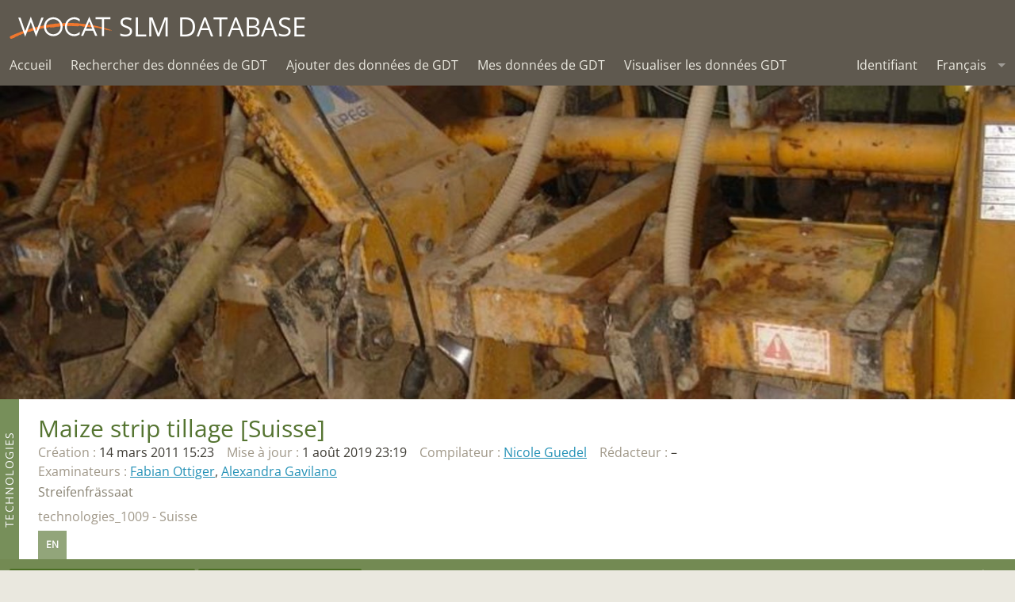

--- FILE ---
content_type: text/css; charset="utf-8"
request_url: https://qcat.wocat.net/static/css/app.css
body_size: 50234
content:
@charset "UTF-8";
/* $xxlarge-range: (120.063em, 99999999em); */
@font-face {
  font-family: "Open Sans";
  src: url("/static/assets/fonts/OpenSans-Regular.ttf") format("truetype");
  font-weight: normal;
  font-style: normal;
}
meta.foundation-version {
  font-family: "/{{VERSION}}/";
}

meta.foundation-mq-small {
  font-family: "/only screen/";
  width: 0em;
}

meta.foundation-mq-medium {
  font-family: "/only screen and (min-width:50.063em)/";
  width: 50.063em;
}

meta.foundation-mq-large {
  font-family: "/only screen and (min-width:80.063em)/";
  width: 80.063em;
}

meta.foundation-mq-xlarge {
  font-family: "/only screen and (min-width:90.063em)/";
  width: 90.063em;
}

meta.foundation-mq-xxlarge {
  font-family: "/only screen and (min-width:120.063em)/";
  width: 120.063em;
}

meta.foundation-data-attribute-namespace {
  font-family: false;
}

html, body {
  height: 100%;
}

*,
*:before,
*:after {
  -webkit-box-sizing: border-box;
  -moz-box-sizing: border-box;
  box-sizing: border-box;
}

html,
body {
  font-size: 100%;
}

body {
  background: #EAE8DF;
  color: #3E3B34;
  padding: 0;
  margin: 0;
  font-family: "Open Sans", "Helvetica Neue", Helvetica, Arial, "Phetsarath_OT", sans-serif;
  font-weight: 400;
  font-style: normal;
  line-height: 1.5rem;
  position: relative;
  cursor: auto;
}

a:hover {
  cursor: pointer;
}

img {
  max-width: 100%;
  height: auto;
}

img {
  -ms-interpolation-mode: bicubic;
}

#map_canvas img,
#map_canvas embed,
#map_canvas object,
.map_canvas img,
.map_canvas embed,
.map_canvas object {
  max-width: none !important;
}

.left {
  float: left !important;
}

.right {
  float: right !important;
}

.clearfix:before, .clearfix:after {
  content: " ";
  display: table;
}
.clearfix:after {
  clear: both;
}

.b0rkedhide {
  display: none !important;
  visibility: hidden;
}

.invisible {
  visibility: hidden;
}

.antialiased {
  -webkit-font-smoothing: antialiased;
  -moz-osx-font-smoothing: grayscale;
}

img {
  display: inline-block;
  vertical-align: middle;
}

textarea {
  height: auto;
  min-height: 50px;
}

select {
  width: 100%;
}

.row {
  width: 100%;
  margin-left: auto;
  margin-right: auto;
  margin-top: 0;
  margin-bottom: 0;
  max-width: 80rem;
}
.row:before, .row:after {
  content: " ";
  display: table;
}
.row:after {
  clear: both;
}
.row.collapse > .column,
.row.collapse > .columns {
  padding-left: 0;
  padding-right: 0;
}
.row.collapse .row {
  margin-left: 0;
  margin-right: 0;
}
.row .row {
  width: auto;
  margin-left: -0.75rem;
  margin-right: -0.75rem;
  margin-top: 0;
  margin-bottom: 0;
  max-width: none;
}
.row .row:before, .row .row:after {
  content: " ";
  display: table;
}
.row .row:after {
  clear: both;
}
.row .row.collapse {
  width: auto;
  margin: 0;
  max-width: none;
}
.row .row.collapse:before, .row .row.collapse:after {
  content: " ";
  display: table;
}
.row .row.collapse:after {
  clear: both;
}

.column,
.columns {
  padding-left: 0.75rem;
  padding-right: 0.75rem;
  width: 100%;
  float: left;
}

[class*=column] + [class*=column]:last-child {
  float: right;
}

[class*=column] + [class*=column].end {
  float: left;
}

@media only screen {
  .small-push-0 {
    position: relative;
    left: 0%;
    right: auto;
  }
  .small-pull-0 {
    position: relative;
    right: 0%;
    left: auto;
  }
  .small-push-1 {
    position: relative;
    left: 8.3333333333%;
    right: auto;
  }
  .small-pull-1 {
    position: relative;
    right: 8.3333333333%;
    left: auto;
  }
  .small-push-2 {
    position: relative;
    left: 16.6666666667%;
    right: auto;
  }
  .small-pull-2 {
    position: relative;
    right: 16.6666666667%;
    left: auto;
  }
  .small-push-3 {
    position: relative;
    left: 25%;
    right: auto;
  }
  .small-pull-3 {
    position: relative;
    right: 25%;
    left: auto;
  }
  .small-push-4 {
    position: relative;
    left: 33.3333333333%;
    right: auto;
  }
  .small-pull-4 {
    position: relative;
    right: 33.3333333333%;
    left: auto;
  }
  .small-push-5 {
    position: relative;
    left: 41.6666666667%;
    right: auto;
  }
  .small-pull-5 {
    position: relative;
    right: 41.6666666667%;
    left: auto;
  }
  .small-push-6 {
    position: relative;
    left: 50%;
    right: auto;
  }
  .small-pull-6 {
    position: relative;
    right: 50%;
    left: auto;
  }
  .small-push-7 {
    position: relative;
    left: 58.3333333333%;
    right: auto;
  }
  .small-pull-7 {
    position: relative;
    right: 58.3333333333%;
    left: auto;
  }
  .small-push-8 {
    position: relative;
    left: 66.6666666667%;
    right: auto;
  }
  .small-pull-8 {
    position: relative;
    right: 66.6666666667%;
    left: auto;
  }
  .small-push-9 {
    position: relative;
    left: 75%;
    right: auto;
  }
  .small-pull-9 {
    position: relative;
    right: 75%;
    left: auto;
  }
  .small-push-10 {
    position: relative;
    left: 83.3333333333%;
    right: auto;
  }
  .small-pull-10 {
    position: relative;
    right: 83.3333333333%;
    left: auto;
  }
  .small-push-11 {
    position: relative;
    left: 91.6666666667%;
    right: auto;
  }
  .small-pull-11 {
    position: relative;
    right: 91.6666666667%;
    left: auto;
  }
  .column,
  .columns {
    position: relative;
    padding-left: 0.75rem;
    padding-right: 0.75rem;
    float: left;
  }
  .small-1 {
    width: 8.3333333333%;
  }
  .small-2 {
    width: 16.6666666667%;
  }
  .small-3 {
    width: 25%;
  }
  .small-4 {
    width: 33.3333333333%;
  }
  .small-5 {
    width: 41.6666666667%;
  }
  .small-6 {
    width: 50%;
  }
  .small-7 {
    width: 58.3333333333%;
  }
  .small-8 {
    width: 66.6666666667%;
  }
  .small-9 {
    width: 75%;
  }
  .small-10 {
    width: 83.3333333333%;
  }
  .small-11 {
    width: 91.6666666667%;
  }
  .small-12 {
    width: 100%;
  }
  .small-offset-0 {
    margin-left: 0% !important;
  }
  .small-offset-1 {
    margin-left: 8.3333333333% !important;
  }
  .small-offset-2 {
    margin-left: 16.6666666667% !important;
  }
  .small-offset-3 {
    margin-left: 25% !important;
  }
  .small-offset-4 {
    margin-left: 33.3333333333% !important;
  }
  .small-offset-5 {
    margin-left: 41.6666666667% !important;
  }
  .small-offset-6 {
    margin-left: 50% !important;
  }
  .small-offset-7 {
    margin-left: 58.3333333333% !important;
  }
  .small-offset-8 {
    margin-left: 66.6666666667% !important;
  }
  .small-offset-9 {
    margin-left: 75% !important;
  }
  .small-offset-10 {
    margin-left: 83.3333333333% !important;
  }
  .small-offset-11 {
    margin-left: 91.6666666667% !important;
  }
  .small-reset-order {
    margin-left: 0;
    margin-right: 0;
    left: auto;
    right: auto;
    float: left;
  }
  .column.small-centered,
  .columns.small-centered {
    margin-left: auto;
    margin-right: auto;
    float: none;
  }
  .column.small-uncentered,
  .columns.small-uncentered {
    margin-left: 0;
    margin-right: 0;
    float: left;
  }
  .column.small-centered:last-child,
  .columns.small-centered:last-child {
    float: none;
  }
  .column.small-uncentered:last-child,
  .columns.small-uncentered:last-child {
    float: left;
  }
  .column.small-uncentered.opposite,
  .columns.small-uncentered.opposite {
    float: right;
  }
}
@media only screen and (min-width:50.063em) {
  .medium-push-0 {
    position: relative;
    left: 0%;
    right: auto;
  }
  .medium-pull-0 {
    position: relative;
    right: 0%;
    left: auto;
  }
  .medium-push-1 {
    position: relative;
    left: 8.3333333333%;
    right: auto;
  }
  .medium-pull-1 {
    position: relative;
    right: 8.3333333333%;
    left: auto;
  }
  .medium-push-2 {
    position: relative;
    left: 16.6666666667%;
    right: auto;
  }
  .medium-pull-2 {
    position: relative;
    right: 16.6666666667%;
    left: auto;
  }
  .medium-push-3 {
    position: relative;
    left: 25%;
    right: auto;
  }
  .medium-pull-3 {
    position: relative;
    right: 25%;
    left: auto;
  }
  .medium-push-4 {
    position: relative;
    left: 33.3333333333%;
    right: auto;
  }
  .medium-pull-4 {
    position: relative;
    right: 33.3333333333%;
    left: auto;
  }
  .medium-push-5 {
    position: relative;
    left: 41.6666666667%;
    right: auto;
  }
  .medium-pull-5 {
    position: relative;
    right: 41.6666666667%;
    left: auto;
  }
  .medium-push-6 {
    position: relative;
    left: 50%;
    right: auto;
  }
  .medium-pull-6 {
    position: relative;
    right: 50%;
    left: auto;
  }
  .medium-push-7 {
    position: relative;
    left: 58.3333333333%;
    right: auto;
  }
  .medium-pull-7 {
    position: relative;
    right: 58.3333333333%;
    left: auto;
  }
  .medium-push-8 {
    position: relative;
    left: 66.6666666667%;
    right: auto;
  }
  .medium-pull-8 {
    position: relative;
    right: 66.6666666667%;
    left: auto;
  }
  .medium-push-9 {
    position: relative;
    left: 75%;
    right: auto;
  }
  .medium-pull-9 {
    position: relative;
    right: 75%;
    left: auto;
  }
  .medium-push-10 {
    position: relative;
    left: 83.3333333333%;
    right: auto;
  }
  .medium-pull-10 {
    position: relative;
    right: 83.3333333333%;
    left: auto;
  }
  .medium-push-11 {
    position: relative;
    left: 91.6666666667%;
    right: auto;
  }
  .medium-pull-11 {
    position: relative;
    right: 91.6666666667%;
    left: auto;
  }
  .column,
  .columns {
    position: relative;
    padding-left: 0.75rem;
    padding-right: 0.75rem;
    float: left;
  }
  .medium-1 {
    width: 8.3333333333%;
  }
  .medium-2 {
    width: 16.6666666667%;
  }
  .medium-3 {
    width: 25%;
  }
  .medium-4 {
    width: 33.3333333333%;
  }
  .medium-5 {
    width: 41.6666666667%;
  }
  .medium-6 {
    width: 50%;
  }
  .medium-7 {
    width: 58.3333333333%;
  }
  .medium-8 {
    width: 66.6666666667%;
  }
  .medium-9 {
    width: 75%;
  }
  .medium-10 {
    width: 83.3333333333%;
  }
  .medium-11 {
    width: 91.6666666667%;
  }
  .medium-12 {
    width: 100%;
  }
  .medium-offset-0 {
    margin-left: 0% !important;
  }
  .medium-offset-1 {
    margin-left: 8.3333333333% !important;
  }
  .medium-offset-2 {
    margin-left: 16.6666666667% !important;
  }
  .medium-offset-3 {
    margin-left: 25% !important;
  }
  .medium-offset-4 {
    margin-left: 33.3333333333% !important;
  }
  .medium-offset-5 {
    margin-left: 41.6666666667% !important;
  }
  .medium-offset-6 {
    margin-left: 50% !important;
  }
  .medium-offset-7 {
    margin-left: 58.3333333333% !important;
  }
  .medium-offset-8 {
    margin-left: 66.6666666667% !important;
  }
  .medium-offset-9 {
    margin-left: 75% !important;
  }
  .medium-offset-10 {
    margin-left: 83.3333333333% !important;
  }
  .medium-offset-11 {
    margin-left: 91.6666666667% !important;
  }
  .medium-reset-order {
    margin-left: 0;
    margin-right: 0;
    left: auto;
    right: auto;
    float: left;
  }
  .column.medium-centered,
  .columns.medium-centered {
    margin-left: auto;
    margin-right: auto;
    float: none;
  }
  .column.medium-uncentered,
  .columns.medium-uncentered {
    margin-left: 0;
    margin-right: 0;
    float: left;
  }
  .column.medium-centered:last-child,
  .columns.medium-centered:last-child {
    float: none;
  }
  .column.medium-uncentered:last-child,
  .columns.medium-uncentered:last-child {
    float: left;
  }
  .column.medium-uncentered.opposite,
  .columns.medium-uncentered.opposite {
    float: right;
  }
  .push-0 {
    position: relative;
    left: 0%;
    right: auto;
  }
  .pull-0 {
    position: relative;
    right: 0%;
    left: auto;
  }
  .push-1 {
    position: relative;
    left: 8.3333333333%;
    right: auto;
  }
  .pull-1 {
    position: relative;
    right: 8.3333333333%;
    left: auto;
  }
  .push-2 {
    position: relative;
    left: 16.6666666667%;
    right: auto;
  }
  .pull-2 {
    position: relative;
    right: 16.6666666667%;
    left: auto;
  }
  .push-3 {
    position: relative;
    left: 25%;
    right: auto;
  }
  .pull-3 {
    position: relative;
    right: 25%;
    left: auto;
  }
  .push-4 {
    position: relative;
    left: 33.3333333333%;
    right: auto;
  }
  .pull-4 {
    position: relative;
    right: 33.3333333333%;
    left: auto;
  }
  .push-5 {
    position: relative;
    left: 41.6666666667%;
    right: auto;
  }
  .pull-5 {
    position: relative;
    right: 41.6666666667%;
    left: auto;
  }
  .push-6 {
    position: relative;
    left: 50%;
    right: auto;
  }
  .pull-6 {
    position: relative;
    right: 50%;
    left: auto;
  }
  .push-7 {
    position: relative;
    left: 58.3333333333%;
    right: auto;
  }
  .pull-7 {
    position: relative;
    right: 58.3333333333%;
    left: auto;
  }
  .push-8 {
    position: relative;
    left: 66.6666666667%;
    right: auto;
  }
  .pull-8 {
    position: relative;
    right: 66.6666666667%;
    left: auto;
  }
  .push-9 {
    position: relative;
    left: 75%;
    right: auto;
  }
  .pull-9 {
    position: relative;
    right: 75%;
    left: auto;
  }
  .push-10 {
    position: relative;
    left: 83.3333333333%;
    right: auto;
  }
  .pull-10 {
    position: relative;
    right: 83.3333333333%;
    left: auto;
  }
  .push-11 {
    position: relative;
    left: 91.6666666667%;
    right: auto;
  }
  .pull-11 {
    position: relative;
    right: 91.6666666667%;
    left: auto;
  }
}
@media only screen and (min-width:80.063em) {
  .large-push-0 {
    position: relative;
    left: 0%;
    right: auto;
  }
  .large-pull-0 {
    position: relative;
    right: 0%;
    left: auto;
  }
  .large-push-1 {
    position: relative;
    left: 8.3333333333%;
    right: auto;
  }
  .large-pull-1 {
    position: relative;
    right: 8.3333333333%;
    left: auto;
  }
  .large-push-2 {
    position: relative;
    left: 16.6666666667%;
    right: auto;
  }
  .large-pull-2 {
    position: relative;
    right: 16.6666666667%;
    left: auto;
  }
  .large-push-3 {
    position: relative;
    left: 25%;
    right: auto;
  }
  .large-pull-3 {
    position: relative;
    right: 25%;
    left: auto;
  }
  .large-push-4 {
    position: relative;
    left: 33.3333333333%;
    right: auto;
  }
  .large-pull-4 {
    position: relative;
    right: 33.3333333333%;
    left: auto;
  }
  .large-push-5 {
    position: relative;
    left: 41.6666666667%;
    right: auto;
  }
  .large-pull-5 {
    position: relative;
    right: 41.6666666667%;
    left: auto;
  }
  .large-push-6 {
    position: relative;
    left: 50%;
    right: auto;
  }
  .large-pull-6 {
    position: relative;
    right: 50%;
    left: auto;
  }
  .large-push-7 {
    position: relative;
    left: 58.3333333333%;
    right: auto;
  }
  .large-pull-7 {
    position: relative;
    right: 58.3333333333%;
    left: auto;
  }
  .large-push-8 {
    position: relative;
    left: 66.6666666667%;
    right: auto;
  }
  .large-pull-8 {
    position: relative;
    right: 66.6666666667%;
    left: auto;
  }
  .large-push-9 {
    position: relative;
    left: 75%;
    right: auto;
  }
  .large-pull-9 {
    position: relative;
    right: 75%;
    left: auto;
  }
  .large-push-10 {
    position: relative;
    left: 83.3333333333%;
    right: auto;
  }
  .large-pull-10 {
    position: relative;
    right: 83.3333333333%;
    left: auto;
  }
  .large-push-11 {
    position: relative;
    left: 91.6666666667%;
    right: auto;
  }
  .large-pull-11 {
    position: relative;
    right: 91.6666666667%;
    left: auto;
  }
  .column,
  .columns {
    position: relative;
    padding-left: 0.75rem;
    padding-right: 0.75rem;
    float: left;
  }
  .large-1 {
    width: 8.3333333333%;
  }
  .large-2 {
    width: 16.6666666667%;
  }
  .large-3 {
    width: 25%;
  }
  .large-4 {
    width: 33.3333333333%;
  }
  .large-5 {
    width: 41.6666666667%;
  }
  .large-6 {
    width: 50%;
  }
  .large-7 {
    width: 58.3333333333%;
  }
  .large-8 {
    width: 66.6666666667%;
  }
  .large-9 {
    width: 75%;
  }
  .large-10 {
    width: 83.3333333333%;
  }
  .large-11 {
    width: 91.6666666667%;
  }
  .large-12 {
    width: 100%;
  }
  .large-offset-0 {
    margin-left: 0% !important;
  }
  .large-offset-1 {
    margin-left: 8.3333333333% !important;
  }
  .large-offset-2 {
    margin-left: 16.6666666667% !important;
  }
  .large-offset-3 {
    margin-left: 25% !important;
  }
  .large-offset-4 {
    margin-left: 33.3333333333% !important;
  }
  .large-offset-5 {
    margin-left: 41.6666666667% !important;
  }
  .large-offset-6 {
    margin-left: 50% !important;
  }
  .large-offset-7 {
    margin-left: 58.3333333333% !important;
  }
  .large-offset-8 {
    margin-left: 66.6666666667% !important;
  }
  .large-offset-9 {
    margin-left: 75% !important;
  }
  .large-offset-10 {
    margin-left: 83.3333333333% !important;
  }
  .large-offset-11 {
    margin-left: 91.6666666667% !important;
  }
  .large-reset-order {
    margin-left: 0;
    margin-right: 0;
    left: auto;
    right: auto;
    float: left;
  }
  .column.large-centered,
  .columns.large-centered {
    margin-left: auto;
    margin-right: auto;
    float: none;
  }
  .column.large-uncentered,
  .columns.large-uncentered {
    margin-left: 0;
    margin-right: 0;
    float: left;
  }
  .column.large-centered:last-child,
  .columns.large-centered:last-child {
    float: none;
  }
  .column.large-uncentered:last-child,
  .columns.large-uncentered:last-child {
    float: left;
  }
  .column.large-uncentered.opposite,
  .columns.large-uncentered.opposite {
    float: right;
  }
  .push-0 {
    position: relative;
    left: 0%;
    right: auto;
  }
  .pull-0 {
    position: relative;
    right: 0%;
    left: auto;
  }
  .push-1 {
    position: relative;
    left: 8.3333333333%;
    right: auto;
  }
  .pull-1 {
    position: relative;
    right: 8.3333333333%;
    left: auto;
  }
  .push-2 {
    position: relative;
    left: 16.6666666667%;
    right: auto;
  }
  .pull-2 {
    position: relative;
    right: 16.6666666667%;
    left: auto;
  }
  .push-3 {
    position: relative;
    left: 25%;
    right: auto;
  }
  .pull-3 {
    position: relative;
    right: 25%;
    left: auto;
  }
  .push-4 {
    position: relative;
    left: 33.3333333333%;
    right: auto;
  }
  .pull-4 {
    position: relative;
    right: 33.3333333333%;
    left: auto;
  }
  .push-5 {
    position: relative;
    left: 41.6666666667%;
    right: auto;
  }
  .pull-5 {
    position: relative;
    right: 41.6666666667%;
    left: auto;
  }
  .push-6 {
    position: relative;
    left: 50%;
    right: auto;
  }
  .pull-6 {
    position: relative;
    right: 50%;
    left: auto;
  }
  .push-7 {
    position: relative;
    left: 58.3333333333%;
    right: auto;
  }
  .pull-7 {
    position: relative;
    right: 58.3333333333%;
    left: auto;
  }
  .push-8 {
    position: relative;
    left: 66.6666666667%;
    right: auto;
  }
  .pull-8 {
    position: relative;
    right: 66.6666666667%;
    left: auto;
  }
  .push-9 {
    position: relative;
    left: 75%;
    right: auto;
  }
  .pull-9 {
    position: relative;
    right: 75%;
    left: auto;
  }
  .push-10 {
    position: relative;
    left: 83.3333333333%;
    right: auto;
  }
  .pull-10 {
    position: relative;
    right: 83.3333333333%;
    left: auto;
  }
  .push-11 {
    position: relative;
    left: 91.6666666667%;
    right: auto;
  }
  .pull-11 {
    position: relative;
    right: 91.6666666667%;
    left: auto;
  }
}
meta.foundation-version {
  font-family: "/{{VERSION}}/";
}

meta.foundation-mq-small {
  font-family: "/only screen/";
  width: 0em;
}

meta.foundation-mq-medium {
  font-family: "/only screen and (min-width:50.063em)/";
  width: 50.063em;
}

meta.foundation-mq-large {
  font-family: "/only screen and (min-width:80.063em)/";
  width: 80.063em;
}

meta.foundation-mq-xlarge {
  font-family: "/only screen and (min-width:90.063em)/";
  width: 90.063em;
}

meta.foundation-mq-xxlarge {
  font-family: "/only screen and (min-width:120.063em)/";
  width: 120.063em;
}

meta.foundation-data-attribute-namespace {
  font-family: false;
}

html, body {
  height: 100%;
}

*,
*:before,
*:after {
  -webkit-box-sizing: border-box;
  -moz-box-sizing: border-box;
  box-sizing: border-box;
}

html,
body {
  font-size: 100%;
}

body {
  background: #EAE8DF;
  color: #3E3B34;
  padding: 0;
  margin: 0;
  font-family: "Open Sans", "Helvetica Neue", Helvetica, Arial, "Phetsarath_OT", sans-serif;
  font-weight: 400;
  font-style: normal;
  line-height: 1.5rem;
  position: relative;
  cursor: auto;
}

a:hover {
  cursor: pointer;
}

img {
  max-width: 100%;
  height: auto;
}

img {
  -ms-interpolation-mode: bicubic;
}

#map_canvas img,
#map_canvas embed,
#map_canvas object,
.map_canvas img,
.map_canvas embed,
.map_canvas object {
  max-width: none !important;
}

.left {
  float: left !important;
}

.right {
  float: right !important;
}

.clearfix:before, .clearfix:after {
  content: " ";
  display: table;
}
.clearfix:after {
  clear: both;
}

.b0rkedhide {
  display: none !important;
  visibility: hidden;
}

.invisible {
  visibility: hidden;
}

.antialiased {
  -webkit-font-smoothing: antialiased;
  -moz-osx-font-smoothing: grayscale;
}

img {
  display: inline-block;
  vertical-align: middle;
}

textarea {
  height: auto;
  min-height: 50px;
}

select {
  width: 100%;
}

.accordion {
  margin-bottom: 0;
}
.accordion:before, .accordion:after {
  content: " ";
  display: table;
}
.accordion:after {
  clear: both;
}
.accordion .accordion-navigation, .accordion dd {
  display: block;
  margin-bottom: 0 !important;
}
.accordion .accordion-navigation.active > a, .accordion dd.active > a {
  background: #c5bfb3;
}
.accordion .accordion-navigation > a, .accordion dd > a {
  background: #CAC5BA;
  color: #222222;
  padding: 1rem;
  display: block;
  font-family: "Open Sans", "Helvetica Neue", Helvetica, Arial, "Phetsarath_OT", sans-serif;
  font-size: 1rem;
}
.accordion .accordion-navigation > a:hover, .accordion dd > a:hover {
  background: #c2bcaf;
}
.accordion .accordion-navigation > .content, .accordion dd > .content {
  display: none;
  padding: 0.75rem 1.5rem;
}
.accordion .accordion-navigation > .content.active, .accordion dd > .content.active {
  display: block;
  background: #FFFFFF;
}

meta.foundation-version {
  font-family: "/{{VERSION}}/";
}

meta.foundation-mq-small {
  font-family: "/only screen/";
  width: 0em;
}

meta.foundation-mq-medium {
  font-family: "/only screen and (min-width:50.063em)/";
  width: 50.063em;
}

meta.foundation-mq-large {
  font-family: "/only screen and (min-width:80.063em)/";
  width: 80.063em;
}

meta.foundation-mq-xlarge {
  font-family: "/only screen and (min-width:90.063em)/";
  width: 90.063em;
}

meta.foundation-mq-xxlarge {
  font-family: "/only screen and (min-width:120.063em)/";
  width: 120.063em;
}

meta.foundation-data-attribute-namespace {
  font-family: false;
}

html, body {
  height: 100%;
}

*,
*:before,
*:after {
  -webkit-box-sizing: border-box;
  -moz-box-sizing: border-box;
  box-sizing: border-box;
}

html,
body {
  font-size: 100%;
}

body {
  background: #EAE8DF;
  color: #3E3B34;
  padding: 0;
  margin: 0;
  font-family: "Open Sans", "Helvetica Neue", Helvetica, Arial, "Phetsarath_OT", sans-serif;
  font-weight: 400;
  font-style: normal;
  line-height: 1.5rem;
  position: relative;
  cursor: auto;
}

a:hover {
  cursor: pointer;
}

img {
  max-width: 100%;
  height: auto;
}

img {
  -ms-interpolation-mode: bicubic;
}

#map_canvas img,
#map_canvas embed,
#map_canvas object,
.map_canvas img,
.map_canvas embed,
.map_canvas object {
  max-width: none !important;
}

.left {
  float: left !important;
}

.right {
  float: right !important;
}

.clearfix:before, .clearfix:after {
  content: " ";
  display: table;
}
.clearfix:after {
  clear: both;
}

.b0rkedhide {
  display: none !important;
  visibility: hidden;
}

.invisible {
  visibility: hidden;
}

.antialiased {
  -webkit-font-smoothing: antialiased;
  -moz-osx-font-smoothing: grayscale;
}

img {
  display: inline-block;
  vertical-align: middle;
}

textarea {
  height: auto;
  min-height: 50px;
}

select {
  width: 100%;
}

.alert-box {
  border-style: solid;
  border-width: 2px;
  display: block;
  font-weight: 400;
  margin-bottom: 1.5rem;
  position: relative;
  padding: 0.75rem 1.375rem 0.75rem 0.75rem;
  font-size: 1rem;
  transition: opacity 300ms ease-out;
  background-color: #DC7D35;
  border-color: #c86a23;
  color: white;
}
.alert-box .close {
  font-size: 1.375rem;
  padding: 9px 6px 4px;
  line-height: 0;
  position: absolute;
  top: 50%;
  margin-top: -0.6875rem;
  right: 0.25rem;
  color: #333333;
  opacity: 0.3;
  background: inherit;
}
.alert-box .close:hover, .alert-box .close:focus {
  opacity: 0.5;
}
.alert-box.radius {
  border-radius: 2px;
}
.alert-box.round {
  border-radius: 1000px;
}
.alert-box.success {
  background-color: #417505;
  border-color: #386504;
  color: white;
}
.alert-box.alert {
  background-color: #D8343C;
  border-color: #c1252d;
  color: white;
}
.alert-box.secondary {
  background-color: #7D7768;
  border-color: #6c6659;
  color: white;
}
.alert-box.warning {
  background-color: #F5A623;
  border-color: #e6940a;
  color: white;
}
.alert-box.info {
  background-color: #2592B7;
  border-color: #207e9d;
  color: white;
}
.alert-box.alert-close {
  opacity: 0;
}

meta.foundation-version {
  font-family: "/{{VERSION}}/";
}

meta.foundation-mq-small {
  font-family: "/only screen/";
  width: 0em;
}

meta.foundation-mq-medium {
  font-family: "/only screen and (min-width:50.063em)/";
  width: 50.063em;
}

meta.foundation-mq-large {
  font-family: "/only screen and (min-width:80.063em)/";
  width: 80.063em;
}

meta.foundation-mq-xlarge {
  font-family: "/only screen and (min-width:90.063em)/";
  width: 90.063em;
}

meta.foundation-mq-xxlarge {
  font-family: "/only screen and (min-width:120.063em)/";
  width: 120.063em;
}

meta.foundation-data-attribute-namespace {
  font-family: false;
}

html, body {
  height: 100%;
}

*,
*:before,
*:after {
  -webkit-box-sizing: border-box;
  -moz-box-sizing: border-box;
  box-sizing: border-box;
}

html,
body {
  font-size: 100%;
}

body {
  background: #EAE8DF;
  color: #3E3B34;
  padding: 0;
  margin: 0;
  font-family: "Open Sans", "Helvetica Neue", Helvetica, Arial, "Phetsarath_OT", sans-serif;
  font-weight: 400;
  font-style: normal;
  line-height: 1.5rem;
  position: relative;
  cursor: auto;
}

a:hover {
  cursor: pointer;
}

img {
  max-width: 100%;
  height: auto;
}

img {
  -ms-interpolation-mode: bicubic;
}

#map_canvas img,
#map_canvas embed,
#map_canvas object,
.map_canvas img,
.map_canvas embed,
.map_canvas object {
  max-width: none !important;
}

.left {
  float: left !important;
}

.right {
  float: right !important;
}

.clearfix:before, .clearfix:after {
  content: " ";
  display: table;
}
.clearfix:after {
  clear: both;
}

.b0rkedhide {
  display: none !important;
  visibility: hidden;
}

.invisible {
  visibility: hidden;
}

.antialiased {
  -webkit-font-smoothing: antialiased;
  -moz-osx-font-smoothing: grayscale;
}

img {
  display: inline-block;
  vertical-align: middle;
}

textarea {
  height: auto;
  min-height: 50px;
}

select {
  width: 100%;
}

[class*=block-grid-] {
  display: block;
  padding: 0;
  margin: 0 -0.375rem;
}
[class*=block-grid-]:before, [class*=block-grid-]:after {
  content: " ";
  display: table;
}
[class*=block-grid-]:after {
  clear: both;
}
[class*=block-grid-] > li {
  display: block;
  height: auto;
  float: left;
  padding: 0 0.375rem 0.75rem;
}

@media only screen {
  .small-block-grid-1 > li {
    width: 100%;
    list-style: none;
  }
  .small-block-grid-1 > li:nth-of-type(1n) {
    clear: none;
  }
  .small-block-grid-1 > li:nth-of-type(1n+1) {
    clear: both;
  }
  .small-block-grid-2 > li {
    width: 50%;
    list-style: none;
  }
  .small-block-grid-2 > li:nth-of-type(1n) {
    clear: none;
  }
  .small-block-grid-2 > li:nth-of-type(2n+1) {
    clear: both;
  }
  .small-block-grid-3 > li {
    width: 33.3333333333%;
    list-style: none;
  }
  .small-block-grid-3 > li:nth-of-type(1n) {
    clear: none;
  }
  .small-block-grid-3 > li:nth-of-type(3n+1) {
    clear: both;
  }
  .small-block-grid-4 > li {
    width: 25%;
    list-style: none;
  }
  .small-block-grid-4 > li:nth-of-type(1n) {
    clear: none;
  }
  .small-block-grid-4 > li:nth-of-type(4n+1) {
    clear: both;
  }
  .small-block-grid-5 > li {
    width: 20%;
    list-style: none;
  }
  .small-block-grid-5 > li:nth-of-type(1n) {
    clear: none;
  }
  .small-block-grid-5 > li:nth-of-type(5n+1) {
    clear: both;
  }
  .small-block-grid-6 > li {
    width: 16.6666666667%;
    list-style: none;
  }
  .small-block-grid-6 > li:nth-of-type(1n) {
    clear: none;
  }
  .small-block-grid-6 > li:nth-of-type(6n+1) {
    clear: both;
  }
  .small-block-grid-7 > li {
    width: 14.2857142857%;
    list-style: none;
  }
  .small-block-grid-7 > li:nth-of-type(1n) {
    clear: none;
  }
  .small-block-grid-7 > li:nth-of-type(7n+1) {
    clear: both;
  }
  .small-block-grid-8 > li {
    width: 12.5%;
    list-style: none;
  }
  .small-block-grid-8 > li:nth-of-type(1n) {
    clear: none;
  }
  .small-block-grid-8 > li:nth-of-type(8n+1) {
    clear: both;
  }
  .small-block-grid-9 > li {
    width: 11.1111111111%;
    list-style: none;
  }
  .small-block-grid-9 > li:nth-of-type(1n) {
    clear: none;
  }
  .small-block-grid-9 > li:nth-of-type(9n+1) {
    clear: both;
  }
  .small-block-grid-10 > li {
    width: 10%;
    list-style: none;
  }
  .small-block-grid-10 > li:nth-of-type(1n) {
    clear: none;
  }
  .small-block-grid-10 > li:nth-of-type(10n+1) {
    clear: both;
  }
  .small-block-grid-11 > li {
    width: 9.0909090909%;
    list-style: none;
  }
  .small-block-grid-11 > li:nth-of-type(1n) {
    clear: none;
  }
  .small-block-grid-11 > li:nth-of-type(11n+1) {
    clear: both;
  }
  .small-block-grid-12 > li {
    width: 8.3333333333%;
    list-style: none;
  }
  .small-block-grid-12 > li:nth-of-type(1n) {
    clear: none;
  }
  .small-block-grid-12 > li:nth-of-type(12n+1) {
    clear: both;
  }
}
@media only screen and (min-width:50.063em) {
  .medium-block-grid-1 > li {
    width: 100%;
    list-style: none;
  }
  .medium-block-grid-1 > li:nth-of-type(1n) {
    clear: none;
  }
  .medium-block-grid-1 > li:nth-of-type(1n+1) {
    clear: both;
  }
  .medium-block-grid-2 > li {
    width: 50%;
    list-style: none;
  }
  .medium-block-grid-2 > li:nth-of-type(1n) {
    clear: none;
  }
  .medium-block-grid-2 > li:nth-of-type(2n+1) {
    clear: both;
  }
  .medium-block-grid-3 > li {
    width: 33.3333333333%;
    list-style: none;
  }
  .medium-block-grid-3 > li:nth-of-type(1n) {
    clear: none;
  }
  .medium-block-grid-3 > li:nth-of-type(3n+1) {
    clear: both;
  }
  .medium-block-grid-4 > li {
    width: 25%;
    list-style: none;
  }
  .medium-block-grid-4 > li:nth-of-type(1n) {
    clear: none;
  }
  .medium-block-grid-4 > li:nth-of-type(4n+1) {
    clear: both;
  }
  .medium-block-grid-5 > li {
    width: 20%;
    list-style: none;
  }
  .medium-block-grid-5 > li:nth-of-type(1n) {
    clear: none;
  }
  .medium-block-grid-5 > li:nth-of-type(5n+1) {
    clear: both;
  }
  .medium-block-grid-6 > li {
    width: 16.6666666667%;
    list-style: none;
  }
  .medium-block-grid-6 > li:nth-of-type(1n) {
    clear: none;
  }
  .medium-block-grid-6 > li:nth-of-type(6n+1) {
    clear: both;
  }
  .medium-block-grid-7 > li {
    width: 14.2857142857%;
    list-style: none;
  }
  .medium-block-grid-7 > li:nth-of-type(1n) {
    clear: none;
  }
  .medium-block-grid-7 > li:nth-of-type(7n+1) {
    clear: both;
  }
  .medium-block-grid-8 > li {
    width: 12.5%;
    list-style: none;
  }
  .medium-block-grid-8 > li:nth-of-type(1n) {
    clear: none;
  }
  .medium-block-grid-8 > li:nth-of-type(8n+1) {
    clear: both;
  }
  .medium-block-grid-9 > li {
    width: 11.1111111111%;
    list-style: none;
  }
  .medium-block-grid-9 > li:nth-of-type(1n) {
    clear: none;
  }
  .medium-block-grid-9 > li:nth-of-type(9n+1) {
    clear: both;
  }
  .medium-block-grid-10 > li {
    width: 10%;
    list-style: none;
  }
  .medium-block-grid-10 > li:nth-of-type(1n) {
    clear: none;
  }
  .medium-block-grid-10 > li:nth-of-type(10n+1) {
    clear: both;
  }
  .medium-block-grid-11 > li {
    width: 9.0909090909%;
    list-style: none;
  }
  .medium-block-grid-11 > li:nth-of-type(1n) {
    clear: none;
  }
  .medium-block-grid-11 > li:nth-of-type(11n+1) {
    clear: both;
  }
  .medium-block-grid-12 > li {
    width: 8.3333333333%;
    list-style: none;
  }
  .medium-block-grid-12 > li:nth-of-type(1n) {
    clear: none;
  }
  .medium-block-grid-12 > li:nth-of-type(12n+1) {
    clear: both;
  }
}
@media only screen and (min-width:80.063em) {
  .large-block-grid-1 > li {
    width: 100%;
    list-style: none;
  }
  .large-block-grid-1 > li:nth-of-type(1n) {
    clear: none;
  }
  .large-block-grid-1 > li:nth-of-type(1n+1) {
    clear: both;
  }
  .large-block-grid-2 > li {
    width: 50%;
    list-style: none;
  }
  .large-block-grid-2 > li:nth-of-type(1n) {
    clear: none;
  }
  .large-block-grid-2 > li:nth-of-type(2n+1) {
    clear: both;
  }
  .large-block-grid-3 > li {
    width: 33.3333333333%;
    list-style: none;
  }
  .large-block-grid-3 > li:nth-of-type(1n) {
    clear: none;
  }
  .large-block-grid-3 > li:nth-of-type(3n+1) {
    clear: both;
  }
  .large-block-grid-4 > li {
    width: 25%;
    list-style: none;
  }
  .large-block-grid-4 > li:nth-of-type(1n) {
    clear: none;
  }
  .large-block-grid-4 > li:nth-of-type(4n+1) {
    clear: both;
  }
  .large-block-grid-5 > li {
    width: 20%;
    list-style: none;
  }
  .large-block-grid-5 > li:nth-of-type(1n) {
    clear: none;
  }
  .large-block-grid-5 > li:nth-of-type(5n+1) {
    clear: both;
  }
  .large-block-grid-6 > li {
    width: 16.6666666667%;
    list-style: none;
  }
  .large-block-grid-6 > li:nth-of-type(1n) {
    clear: none;
  }
  .large-block-grid-6 > li:nth-of-type(6n+1) {
    clear: both;
  }
  .large-block-grid-7 > li {
    width: 14.2857142857%;
    list-style: none;
  }
  .large-block-grid-7 > li:nth-of-type(1n) {
    clear: none;
  }
  .large-block-grid-7 > li:nth-of-type(7n+1) {
    clear: both;
  }
  .large-block-grid-8 > li {
    width: 12.5%;
    list-style: none;
  }
  .large-block-grid-8 > li:nth-of-type(1n) {
    clear: none;
  }
  .large-block-grid-8 > li:nth-of-type(8n+1) {
    clear: both;
  }
  .large-block-grid-9 > li {
    width: 11.1111111111%;
    list-style: none;
  }
  .large-block-grid-9 > li:nth-of-type(1n) {
    clear: none;
  }
  .large-block-grid-9 > li:nth-of-type(9n+1) {
    clear: both;
  }
  .large-block-grid-10 > li {
    width: 10%;
    list-style: none;
  }
  .large-block-grid-10 > li:nth-of-type(1n) {
    clear: none;
  }
  .large-block-grid-10 > li:nth-of-type(10n+1) {
    clear: both;
  }
  .large-block-grid-11 > li {
    width: 9.0909090909%;
    list-style: none;
  }
  .large-block-grid-11 > li:nth-of-type(1n) {
    clear: none;
  }
  .large-block-grid-11 > li:nth-of-type(11n+1) {
    clear: both;
  }
  .large-block-grid-12 > li {
    width: 8.3333333333%;
    list-style: none;
  }
  .large-block-grid-12 > li:nth-of-type(1n) {
    clear: none;
  }
  .large-block-grid-12 > li:nth-of-type(12n+1) {
    clear: both;
  }
}
meta.foundation-version {
  font-family: "/{{VERSION}}/";
}

meta.foundation-mq-small {
  font-family: "/only screen/";
  width: 0em;
}

meta.foundation-mq-medium {
  font-family: "/only screen and (min-width:50.063em)/";
  width: 50.063em;
}

meta.foundation-mq-large {
  font-family: "/only screen and (min-width:80.063em)/";
  width: 80.063em;
}

meta.foundation-mq-xlarge {
  font-family: "/only screen and (min-width:90.063em)/";
  width: 90.063em;
}

meta.foundation-mq-xxlarge {
  font-family: "/only screen and (min-width:120.063em)/";
  width: 120.063em;
}

meta.foundation-data-attribute-namespace {
  font-family: false;
}

html, body {
  height: 100%;
}

*,
*:before,
*:after {
  -webkit-box-sizing: border-box;
  -moz-box-sizing: border-box;
  box-sizing: border-box;
}

html,
body {
  font-size: 100%;
}

body {
  background: #EAE8DF;
  color: #3E3B34;
  padding: 0;
  margin: 0;
  font-family: "Open Sans", "Helvetica Neue", Helvetica, Arial, "Phetsarath_OT", sans-serif;
  font-weight: 400;
  font-style: normal;
  line-height: 1.5rem;
  position: relative;
  cursor: auto;
}

a:hover {
  cursor: pointer;
}

img {
  max-width: 100%;
  height: auto;
}

img {
  -ms-interpolation-mode: bicubic;
}

#map_canvas img,
#map_canvas embed,
#map_canvas object,
.map_canvas img,
.map_canvas embed,
.map_canvas object {
  max-width: none !important;
}

.left {
  float: left !important;
}

.right {
  float: right !important;
}

.clearfix:before, .clearfix:after {
  content: " ";
  display: table;
}
.clearfix:after {
  clear: both;
}

.b0rkedhide {
  display: none !important;
  visibility: hidden;
}

.invisible {
  visibility: hidden;
}

.antialiased {
  -webkit-font-smoothing: antialiased;
  -moz-osx-font-smoothing: grayscale;
}

img {
  display: inline-block;
  vertical-align: middle;
}

textarea {
  height: auto;
  min-height: 50px;
}

select {
  width: 100%;
}

.breadcrumbs {
  display: block;
  padding: 0.75rem;
  overflow: hidden;
  margin-left: 0;
  list-style: none;
  border-style: solid;
  border-width: 0;
  background-color: #CAC5BA;
  border-color: #b9b3a4;
  border-radius: 2px;
}
.breadcrumbs > * {
  margin: 0;
  float: left;
  font-size: 0.75rem;
  line-height: 0.75rem;
  text-transform: uppercase;
  color: #DC7D35;
}
.breadcrumbs > *:hover a, .breadcrumbs > *:focus a {
  text-decoration: none;
}
.breadcrumbs > * a {
  color: #DC7D35;
}
.breadcrumbs > *.current {
  cursor: default;
  color: #3E3B34;
}
.breadcrumbs > *.current a {
  cursor: default;
  color: #3E3B34;
}
.breadcrumbs > *.current:hover, .breadcrumbs > *.current:hover a, .breadcrumbs > *.current:focus, .breadcrumbs > *.current:focus a {
  text-decoration: none;
}
.breadcrumbs > *.unavailable {
  color: #A09889;
}
.breadcrumbs > *.unavailable a {
  color: #A09889;
}
.breadcrumbs > *.unavailable:hover, .breadcrumbs > *.unavailable:hover a, .breadcrumbs > *.unavailable:focus,
.breadcrumbs > *.unavailable a:focus {
  text-decoration: none;
  color: #A09889;
  cursor: default;
}
.breadcrumbs > *:before {
  content: "/";
  color: #AAAAAA;
  margin: 0 0.75rem;
  position: relative;
  top: 1px;
}
.breadcrumbs > *:first-child:before {
  content: " ";
  margin: 0;
}

/* Accessibility - hides the forward slash */
[aria-label=breadcrumbs] [aria-hidden=true]:after {
  content: "/";
}

meta.foundation-version {
  font-family: "/{{VERSION}}/";
}

meta.foundation-mq-small {
  font-family: "/only screen/";
  width: 0em;
}

meta.foundation-mq-medium {
  font-family: "/only screen and (min-width:50.063em)/";
  width: 50.063em;
}

meta.foundation-mq-large {
  font-family: "/only screen and (min-width:80.063em)/";
  width: 80.063em;
}

meta.foundation-mq-xlarge {
  font-family: "/only screen and (min-width:90.063em)/";
  width: 90.063em;
}

meta.foundation-mq-xxlarge {
  font-family: "/only screen and (min-width:120.063em)/";
  width: 120.063em;
}

meta.foundation-data-attribute-namespace {
  font-family: false;
}

html, body {
  height: 100%;
}

*,
*:before,
*:after {
  -webkit-box-sizing: border-box;
  -moz-box-sizing: border-box;
  box-sizing: border-box;
}

html,
body {
  font-size: 100%;
}

body {
  background: #EAE8DF;
  color: #3E3B34;
  padding: 0;
  margin: 0;
  font-family: "Open Sans", "Helvetica Neue", Helvetica, Arial, "Phetsarath_OT", sans-serif;
  font-weight: 400;
  font-style: normal;
  line-height: 1.5rem;
  position: relative;
  cursor: auto;
}

a:hover {
  cursor: pointer;
}

img {
  max-width: 100%;
  height: auto;
}

img {
  -ms-interpolation-mode: bicubic;
}

#map_canvas img,
#map_canvas embed,
#map_canvas object,
.map_canvas img,
.map_canvas embed,
.map_canvas object {
  max-width: none !important;
}

.left {
  float: left !important;
}

.right {
  float: right !important;
}

.clearfix:before, .clearfix:after {
  content: " ";
  display: table;
}
.clearfix:after {
  clear: both;
}

.b0rkedhide {
  display: none !important;
  visibility: hidden;
}

.invisible {
  visibility: hidden;
}

.antialiased {
  -webkit-font-smoothing: antialiased;
  -moz-osx-font-smoothing: grayscale;
}

img {
  display: inline-block;
  vertical-align: middle;
}

textarea {
  height: auto;
  min-height: 50px;
}

select {
  width: 100%;
}

button, .button {
  border-style: solid;
  border-width: 0px;
  cursor: pointer;
  font-family: "Open Sans", "Helvetica Neue", Helvetica, Arial, "Phetsarath_OT", sans-serif;
  font-weight: 500;
  line-height: normal;
  margin: 0 0 0;
  position: relative;
  text-decoration: none;
  text-align: center;
  -webkit-appearance: none;
  -webkit-border-radius: 0;
  display: inline-block;
  padding-top: 0.5rem;
  padding-right: 1rem;
  padding-bottom: 0.5625rem;
  padding-left: 1rem;
  font-size: 0.875rem;
  background-color: #2592B7;
  border-color: #136C8B;
  color: #FFFFFF;
  transition: background-color 300ms ease-out;
}
button:hover, button:focus, .button:hover, .button:focus {
  background-color: #136C8B;
}
button:hover, button:focus, .button:hover, .button:focus {
  color: #FFFFFF;
}
button.secondary, .button.secondary {
  background-color: #7D7768;
  border-color: #999384;
  color: #FFFFFF;
}
button.secondary:hover, button.secondary:focus, .button.secondary:hover, .button.secondary:focus {
  background-color: #999384;
}
button.secondary:hover, button.secondary:focus, .button.secondary:hover, .button.secondary:focus {
  color: #FFFFFF;
}
button.success, .button.success {
  background-color: #417505;
  border-color: #4A6D22;
  color: #FFFFFF;
}
button.success:hover, button.success:focus, .button.success:hover, .button.success:focus {
  background-color: #4A6D22;
}
button.success:hover, button.success:focus, .button.success:hover, .button.success:focus {
  color: #FFFFFF;
}
button.alert, .button.alert {
  background-color: #D8343C;
  border-color: #D8343C;
  color: #FFFFFF;
}
button.alert:hover, button.alert:focus, .button.alert:hover, .button.alert:focus {
  background-color: #D8343C;
}
button.alert:hover, button.alert:focus, .button.alert:hover, .button.alert:focus {
  color: #FFFFFF;
}
button.warning, .button.warning {
  background-color: #F5A623;
  border-color: #f7b84f;
  color: #FFFFFF;
}
button.warning:hover, button.warning:focus, .button.warning:hover, .button.warning:focus {
  background-color: #f7b84f;
}
button.warning:hover, button.warning:focus, .button.warning:hover, .button.warning:focus {
  color: #FFFFFF;
}
button.info, .button.info {
  background-color: #2592B7;
  border-color: #3eb1d8;
  color: #FFFFFF;
}
button.info:hover, button.info:focus, .button.info:hover, .button.info:focus {
  background-color: #3eb1d8;
}
button.info:hover, button.info:focus, .button.info:hover, .button.info:focus {
  color: #FFFFFF;
}
button.large, .button.large {
  padding-top: 0.75rem;
  padding-right: 1.5rem;
  padding-bottom: 0.8125rem;
  padding-left: 1.5rem;
  font-size: 1rem;
}
button.small, .button.small {
  padding-top: 0.375rem;
  padding-right: 0.75rem;
  padding-bottom: 0.4375rem;
  padding-left: 0.75rem;
  font-size: 0.75rem;
}
button.tiny, .button.tiny {
  padding-top: 0;
  padding-right: 0;
  padding-bottom: 0.0625rem;
  padding-left: 0;
  font-size: 0.625rem;
}
button.expand, .button.expand {
  padding-right: 0;
  padding-left: 0;
  width: 100%;
}
button.left-align, .button.left-align {
  text-align: left;
  text-indent: 0.75rem;
}
button.right-align, .button.right-align {
  text-align: right;
  padding-right: 0.75rem;
}
button.radius, .button.radius {
  border-radius: 2px;
}
button.round, .button.round {
  border-radius: 1000px;
}
button.disabled, button[disabled], .button.disabled, .button[disabled] {
  background-color: #2592B7;
  border-color: #136C8B;
  color: #FFFFFF;
  cursor: default;
  opacity: 0.7;
  box-shadow: none;
}
button.disabled:hover, button.disabled:focus, button[disabled]:hover, button[disabled]:focus, .button.disabled:hover, .button.disabled:focus, .button[disabled]:hover, .button[disabled]:focus {
  background-color: #136C8B;
}
button.disabled:hover, button.disabled:focus, button[disabled]:hover, button[disabled]:focus, .button.disabled:hover, .button.disabled:focus, .button[disabled]:hover, .button[disabled]:focus {
  color: #FFFFFF;
}
button.disabled:hover, button.disabled:focus, button[disabled]:hover, button[disabled]:focus, .button.disabled:hover, .button.disabled:focus, .button[disabled]:hover, .button[disabled]:focus {
  background-color: #2592B7;
}
button.disabled.secondary, button[disabled].secondary, .button.disabled.secondary, .button[disabled].secondary {
  background-color: #7D7768;
  border-color: #999384;
  color: #FFFFFF;
  cursor: default;
  opacity: 0.7;
  box-shadow: none;
}
button.disabled.secondary:hover, button.disabled.secondary:focus, button[disabled].secondary:hover, button[disabled].secondary:focus, .button.disabled.secondary:hover, .button.disabled.secondary:focus, .button[disabled].secondary:hover, .button[disabled].secondary:focus {
  background-color: #999384;
}
button.disabled.secondary:hover, button.disabled.secondary:focus, button[disabled].secondary:hover, button[disabled].secondary:focus, .button.disabled.secondary:hover, .button.disabled.secondary:focus, .button[disabled].secondary:hover, .button[disabled].secondary:focus {
  color: #FFFFFF;
}
button.disabled.secondary:hover, button.disabled.secondary:focus, button[disabled].secondary:hover, button[disabled].secondary:focus, .button.disabled.secondary:hover, .button.disabled.secondary:focus, .button[disabled].secondary:hover, .button[disabled].secondary:focus {
  background-color: #7D7768;
}
button.disabled.success, button[disabled].success, .button.disabled.success, .button[disabled].success {
  background-color: #417505;
  border-color: #4A6D22;
  color: #FFFFFF;
  cursor: default;
  opacity: 0.7;
  box-shadow: none;
}
button.disabled.success:hover, button.disabled.success:focus, button[disabled].success:hover, button[disabled].success:focus, .button.disabled.success:hover, .button.disabled.success:focus, .button[disabled].success:hover, .button[disabled].success:focus {
  background-color: #4A6D22;
}
button.disabled.success:hover, button.disabled.success:focus, button[disabled].success:hover, button[disabled].success:focus, .button.disabled.success:hover, .button.disabled.success:focus, .button[disabled].success:hover, .button[disabled].success:focus {
  color: #FFFFFF;
}
button.disabled.success:hover, button.disabled.success:focus, button[disabled].success:hover, button[disabled].success:focus, .button.disabled.success:hover, .button.disabled.success:focus, .button[disabled].success:hover, .button[disabled].success:focus {
  background-color: #417505;
}
button.disabled.alert, button[disabled].alert, .button.disabled.alert, .button[disabled].alert {
  background-color: #D8343C;
  border-color: #D8343C;
  color: #FFFFFF;
  cursor: default;
  opacity: 0.7;
  box-shadow: none;
}
button.disabled.alert:hover, button.disabled.alert:focus, button[disabled].alert:hover, button[disabled].alert:focus, .button.disabled.alert:hover, .button.disabled.alert:focus, .button[disabled].alert:hover, .button[disabled].alert:focus {
  background-color: #D8343C;
}
button.disabled.alert:hover, button.disabled.alert:focus, button[disabled].alert:hover, button[disabled].alert:focus, .button.disabled.alert:hover, .button.disabled.alert:focus, .button[disabled].alert:hover, .button[disabled].alert:focus {
  color: #FFFFFF;
}
button.disabled.alert:hover, button.disabled.alert:focus, button[disabled].alert:hover, button[disabled].alert:focus, .button.disabled.alert:hover, .button.disabled.alert:focus, .button[disabled].alert:hover, .button[disabled].alert:focus {
  background-color: #D8343C;
}
button.disabled.warning, button[disabled].warning, .button.disabled.warning, .button[disabled].warning {
  background-color: #F5A623;
  border-color: #f7b84f;
  color: #FFFFFF;
  cursor: default;
  opacity: 0.7;
  box-shadow: none;
}
button.disabled.warning:hover, button.disabled.warning:focus, button[disabled].warning:hover, button[disabled].warning:focus, .button.disabled.warning:hover, .button.disabled.warning:focus, .button[disabled].warning:hover, .button[disabled].warning:focus {
  background-color: #f7b84f;
}
button.disabled.warning:hover, button.disabled.warning:focus, button[disabled].warning:hover, button[disabled].warning:focus, .button.disabled.warning:hover, .button.disabled.warning:focus, .button[disabled].warning:hover, .button[disabled].warning:focus {
  color: #FFFFFF;
}
button.disabled.warning:hover, button.disabled.warning:focus, button[disabled].warning:hover, button[disabled].warning:focus, .button.disabled.warning:hover, .button.disabled.warning:focus, .button[disabled].warning:hover, .button[disabled].warning:focus {
  background-color: #F5A623;
}
button.disabled.info, button[disabled].info, .button.disabled.info, .button[disabled].info {
  background-color: #2592B7;
  border-color: #3eb1d8;
  color: #FFFFFF;
  cursor: default;
  opacity: 0.7;
  box-shadow: none;
}
button.disabled.info:hover, button.disabled.info:focus, button[disabled].info:hover, button[disabled].info:focus, .button.disabled.info:hover, .button.disabled.info:focus, .button[disabled].info:hover, .button[disabled].info:focus {
  background-color: #3eb1d8;
}
button.disabled.info:hover, button.disabled.info:focus, button[disabled].info:hover, button[disabled].info:focus, .button.disabled.info:hover, .button.disabled.info:focus, .button[disabled].info:hover, .button[disabled].info:focus {
  color: #FFFFFF;
}
button.disabled.info:hover, button.disabled.info:focus, button[disabled].info:hover, button[disabled].info:focus, .button.disabled.info:hover, .button.disabled.info:focus, .button[disabled].info:hover, .button[disabled].info:focus {
  background-color: #2592B7;
}

button::-moz-focus-inner {
  border: 0;
  padding: 0;
}

@media only screen and (min-width:50.063em) {
  button, .button {
    display: inline-block;
  }
}
meta.foundation-version {
  font-family: "/{{VERSION}}/";
}

meta.foundation-mq-small {
  font-family: "/only screen/";
  width: 0em;
}

meta.foundation-mq-medium {
  font-family: "/only screen and (min-width:50.063em)/";
  width: 50.063em;
}

meta.foundation-mq-large {
  font-family: "/only screen and (min-width:80.063em)/";
  width: 80.063em;
}

meta.foundation-mq-xlarge {
  font-family: "/only screen and (min-width:90.063em)/";
  width: 90.063em;
}

meta.foundation-mq-xxlarge {
  font-family: "/only screen and (min-width:120.063em)/";
  width: 120.063em;
}

meta.foundation-data-attribute-namespace {
  font-family: false;
}

html, body {
  height: 100%;
}

*,
*:before,
*:after {
  -webkit-box-sizing: border-box;
  -moz-box-sizing: border-box;
  box-sizing: border-box;
}

html,
body {
  font-size: 100%;
}

body {
  background: #EAE8DF;
  color: #3E3B34;
  padding: 0;
  margin: 0;
  font-family: "Open Sans", "Helvetica Neue", Helvetica, Arial, "Phetsarath_OT", sans-serif;
  font-weight: 400;
  font-style: normal;
  line-height: 1.5rem;
  position: relative;
  cursor: auto;
}

a:hover {
  cursor: pointer;
}

img {
  max-width: 100%;
  height: auto;
}

img {
  -ms-interpolation-mode: bicubic;
}

#map_canvas img,
#map_canvas embed,
#map_canvas object,
.map_canvas img,
.map_canvas embed,
.map_canvas object {
  max-width: none !important;
}

.left {
  float: left !important;
}

.right {
  float: right !important;
}

.clearfix:before, .clearfix:after {
  content: " ";
  display: table;
}
.clearfix:after {
  clear: both;
}

.b0rkedhide {
  display: none !important;
  visibility: hidden;
}

.invisible {
  visibility: hidden;
}

.antialiased {
  -webkit-font-smoothing: antialiased;
  -moz-osx-font-smoothing: grayscale;
}

img {
  display: inline-block;
  vertical-align: middle;
}

textarea {
  height: auto;
  min-height: 50px;
}

select {
  width: 100%;
}

/* Clearing Styles */
.clearing-thumbs, [data-clearing] {
  margin-bottom: 0;
  margin-left: 0;
  list-style: none;
}
.clearing-thumbs:before, .clearing-thumbs:after, [data-clearing]:before, [data-clearing]:after {
  content: " ";
  display: table;
}
.clearing-thumbs:after, [data-clearing]:after {
  clear: both;
}
.clearing-thumbs li, [data-clearing] li {
  float: left;
  margin-right: 10px;
}
.clearing-thumbs[class*=block-grid-] li, [data-clearing][class*=block-grid-] li {
  margin-right: 0;
}

.clearing-blackout {
  background: #5F594F;
  position: fixed;
  width: 100%;
  height: 100%;
  top: 0;
  left: 0;
  z-index: 998;
}
.clearing-blackout .clearing-close {
  display: block;
}

.clearing-container {
  position: relative;
  z-index: 998;
  height: 100%;
  overflow: hidden;
  margin: 0;
}

.clearing-touch-label {
  position: absolute;
  top: 50%;
  left: 50%;
  color: #AAAAAA;
  font-size: 0.6em;
}

.visible-img {
  height: 95%;
  position: relative;
}
.visible-img img {
  position: absolute;
  left: 50%;
  top: 50%;
  margin-left: -50%;
  max-height: 100%;
  max-width: 100%;
}

.clearing-caption {
  color: #CCCCCC;
  font-size: 0.875em;
  line-height: 1.3;
  margin-bottom: 0;
  text-align: center;
  bottom: 0;
  background: #5F594F;
  width: 100%;
  padding: 10px 30px 20px;
  position: absolute;
  left: 0;
}

.clearing-close {
  z-index: 999;
  padding-left: 20px;
  padding-top: 10px;
  font-size: 30px;
  line-height: 1;
  color: #CCCCCC;
  display: none;
}
.clearing-close:hover, .clearing-close:focus {
  color: #CCCCCC;
}

.clearing-assembled .clearing-container {
  height: 100%;
}
.clearing-assembled .clearing-container .carousel > ul {
  display: none;
}

.clearing-feature li {
  display: none;
}
.clearing-feature li.clearing-featured-img {
  display: block;
}

@media only screen and (min-width:50.063em) {
  .clearing-main-prev,
  .clearing-main-next {
    position: absolute;
    height: 100%;
    width: 40px;
    top: 0;
  }
  .clearing-main-prev > span,
  .clearing-main-next > span {
    position: absolute;
    top: 50%;
    display: block;
    width: 0;
    height: 0;
    border: solid 12px;
  }
  .clearing-main-prev > span:hover,
  .clearing-main-next > span:hover {
    opacity: 0.8;
  }
  .clearing-main-prev {
    left: 0;
  }
  .clearing-main-prev > span {
    left: 5px;
    border-color: transparent;
    border-right-color: #CCCCCC;
  }
  .clearing-main-next {
    right: 0;
  }
  .clearing-main-next > span {
    border-color: transparent;
    border-left-color: #CCCCCC;
  }
  .clearing-main-prev.disabled,
  .clearing-main-next.disabled {
    opacity: 0.3;
  }
  .clearing-assembled .clearing-container .carousel {
    background: rgba(62, 59, 52, 0.8);
    height: 120px;
    margin-top: 10px;
    text-align: center;
  }
  .clearing-assembled .clearing-container .carousel > ul {
    display: inline-block;
    z-index: 999;
    height: 100%;
    position: relative;
    float: none;
  }
  .clearing-assembled .clearing-container .carousel > ul li {
    display: block;
    width: 120px;
    min-height: inherit;
    float: left;
    overflow: hidden;
    margin-right: 0;
    padding: 0;
    position: relative;
    cursor: pointer;
    opacity: 0.4;
    clear: none;
  }
  .clearing-assembled .clearing-container .carousel > ul li.fix-height img {
    height: 100%;
    max-width: none;
  }
  .clearing-assembled .clearing-container .carousel > ul li a.th {
    border: none;
    box-shadow: none;
    display: block;
  }
  .clearing-assembled .clearing-container .carousel > ul li img {
    cursor: pointer !important;
    width: 100% !important;
  }
  .clearing-assembled .clearing-container .carousel > ul li.visible {
    opacity: 1;
  }
  .clearing-assembled .clearing-container .carousel > ul li:hover {
    opacity: 0.8;
  }
  .clearing-assembled .clearing-container .visible-img {
    background: #5F594F;
    overflow: hidden;
    height: 85%;
  }
  .clearing-close {
    position: absolute;
    top: 10px;
    right: 20px;
    padding-left: 0;
    padding-top: 0;
  }
}
meta.foundation-version {
  font-family: "/{{VERSION}}/";
}

meta.foundation-mq-small {
  font-family: "/only screen/";
  width: 0em;
}

meta.foundation-mq-medium {
  font-family: "/only screen and (min-width:50.063em)/";
  width: 50.063em;
}

meta.foundation-mq-large {
  font-family: "/only screen and (min-width:80.063em)/";
  width: 80.063em;
}

meta.foundation-mq-xlarge {
  font-family: "/only screen and (min-width:90.063em)/";
  width: 90.063em;
}

meta.foundation-mq-xxlarge {
  font-family: "/only screen and (min-width:120.063em)/";
  width: 120.063em;
}

meta.foundation-data-attribute-namespace {
  font-family: false;
}

html, body {
  height: 100%;
}

*,
*:before,
*:after {
  -webkit-box-sizing: border-box;
  -moz-box-sizing: border-box;
  box-sizing: border-box;
}

html,
body {
  font-size: 100%;
}

body {
  background: #EAE8DF;
  color: #3E3B34;
  padding: 0;
  margin: 0;
  font-family: "Open Sans", "Helvetica Neue", Helvetica, Arial, "Phetsarath_OT", sans-serif;
  font-weight: 400;
  font-style: normal;
  line-height: 1.5rem;
  position: relative;
  cursor: auto;
}

a:hover {
  cursor: pointer;
}

img {
  max-width: 100%;
  height: auto;
}

img {
  -ms-interpolation-mode: bicubic;
}

#map_canvas img,
#map_canvas embed,
#map_canvas object,
.map_canvas img,
.map_canvas embed,
.map_canvas object {
  max-width: none !important;
}

.left {
  float: left !important;
}

.right {
  float: right !important;
}

.clearfix:before, .clearfix:after {
  content: " ";
  display: table;
}
.clearfix:after {
  clear: both;
}

.b0rkedhide {
  display: none !important;
  visibility: hidden;
}

.invisible {
  visibility: hidden;
}

.antialiased {
  -webkit-font-smoothing: antialiased;
  -moz-osx-font-smoothing: grayscale;
}

img {
  display: inline-block;
  vertical-align: middle;
}

textarea {
  height: auto;
  min-height: 50px;
}

select {
  width: 100%;
}

/* Foundation Dropdowns */
.f-dropdown {
  position: absolute;
  left: -9999px;
  list-style: none;
  margin-left: 0;
  outline: none;
  width: 100%;
  max-height: none;
  height: auto;
  background: #FFFFFF;
  border: solid 1px #cccccc;
  font-size: 0.875rem;
  z-index: 89;
  margin-top: 2px;
  max-width: 300px;
}
.f-dropdown > *:first-child {
  margin-top: 0;
}
.f-dropdown > *:last-child {
  margin-bottom: 0;
}
.f-dropdown:before {
  content: "";
  display: block;
  width: 0;
  height: 0;
  border: inset 6px;
  border-color: transparent transparent #FFFFFF transparent;
  border-bottom-style: solid;
  position: absolute;
  top: -12px;
  left: 10px;
  z-index: 89;
}
.f-dropdown:after {
  content: "";
  display: block;
  width: 0;
  height: 0;
  border: inset 7px;
  border-color: transparent transparent #cccccc transparent;
  border-bottom-style: solid;
  position: absolute;
  top: -14px;
  left: 9px;
  z-index: 88;
}
.f-dropdown.right:before {
  left: auto;
  right: 10px;
}
.f-dropdown.right:after {
  left: auto;
  right: 9px;
}
.f-dropdown.drop-right {
  position: absolute;
  left: -9999px;
  list-style: none;
  margin-left: 0;
  outline: none;
  width: 100%;
  max-height: none;
  height: auto;
  background: #FFFFFF;
  border: solid 1px #cccccc;
  font-size: 0.875rem;
  z-index: 89;
  margin-top: 0;
  margin-left: 2px;
  max-width: 300px;
}
.f-dropdown.drop-right > *:first-child {
  margin-top: 0;
}
.f-dropdown.drop-right > *:last-child {
  margin-bottom: 0;
}
.f-dropdown.drop-right:before {
  content: "";
  display: block;
  width: 0;
  height: 0;
  border: inset 6px;
  border-color: transparent #FFFFFF transparent transparent;
  border-right-style: solid;
  position: absolute;
  top: 10px;
  left: -12px;
  z-index: 89;
}
.f-dropdown.drop-right:after {
  content: "";
  display: block;
  width: 0;
  height: 0;
  border: inset 7px;
  border-color: transparent #cccccc transparent transparent;
  border-right-style: solid;
  position: absolute;
  top: 9px;
  left: -14px;
  z-index: 88;
}
.f-dropdown.drop-left {
  position: absolute;
  left: -9999px;
  list-style: none;
  margin-left: 0;
  outline: none;
  width: 100%;
  max-height: none;
  height: auto;
  background: #FFFFFF;
  border: solid 1px #cccccc;
  font-size: 0.875rem;
  z-index: 89;
  margin-top: 0;
  margin-left: -2px;
  max-width: 300px;
}
.f-dropdown.drop-left > *:first-child {
  margin-top: 0;
}
.f-dropdown.drop-left > *:last-child {
  margin-bottom: 0;
}
.f-dropdown.drop-left:before {
  content: "";
  display: block;
  width: 0;
  height: 0;
  border: inset 6px;
  border-color: transparent transparent transparent #FFFFFF;
  border-left-style: solid;
  position: absolute;
  top: 10px;
  right: -12px;
  left: auto;
  z-index: 89;
}
.f-dropdown.drop-left:after {
  content: "";
  display: block;
  width: 0;
  height: 0;
  border: inset 7px;
  border-color: transparent transparent transparent #cccccc;
  border-left-style: solid;
  position: absolute;
  top: 9px;
  right: -14px;
  left: auto;
  z-index: 88;
}
.f-dropdown.drop-top {
  position: absolute;
  left: -9999px;
  list-style: none;
  margin-left: 0;
  outline: none;
  width: 100%;
  max-height: none;
  height: auto;
  background: #FFFFFF;
  border: solid 1px #cccccc;
  font-size: 0.875rem;
  z-index: 89;
  margin-top: -2px;
  margin-left: 0;
  max-width: 300px;
}
.f-dropdown.drop-top > *:first-child {
  margin-top: 0;
}
.f-dropdown.drop-top > *:last-child {
  margin-bottom: 0;
}
.f-dropdown.drop-top:before {
  content: "";
  display: block;
  width: 0;
  height: 0;
  border: inset 6px;
  border-color: #FFFFFF transparent transparent transparent;
  border-top-style: solid;
  position: absolute;
  top: auto;
  bottom: -12px;
  left: 10px;
  right: auto;
  z-index: 89;
}
.f-dropdown.drop-top:after {
  content: "";
  display: block;
  width: 0;
  height: 0;
  border: inset 7px;
  border-color: #cccccc transparent transparent transparent;
  border-top-style: solid;
  position: absolute;
  top: auto;
  bottom: -14px;
  left: 9px;
  right: auto;
  z-index: 88;
}
.f-dropdown li {
  font-size: 0.875rem;
  cursor: pointer;
  line-height: 1.125rem;
  margin: 0;
}
.f-dropdown li:hover, .f-dropdown li:focus {
  background: #EEEEEE;
}
.f-dropdown li.radius {
  border-radius: 2px;
}
.f-dropdown li a {
  display: block;
  padding: 0.5rem;
  color: #555555;
}
.f-dropdown.content {
  position: absolute;
  left: -9999px;
  list-style: none;
  margin-left: 0;
  outline: none;
  padding: 1.25rem;
  width: 100%;
  height: auto;
  max-height: none;
  background: #FFFFFF;
  border: solid 1px #cccccc;
  font-size: 0.875rem;
  z-index: 89;
  max-width: 300px;
}
.f-dropdown.content > *:first-child {
  margin-top: 0;
}
.f-dropdown.content > *:last-child {
  margin-bottom: 0;
}
.f-dropdown.tiny {
  max-width: 200px;
}
.f-dropdown.small {
  max-width: 300px;
}
.f-dropdown.medium {
  max-width: 500px;
}
.f-dropdown.large {
  max-width: 800px;
}
.f-dropdown.mega {
  width: 100% !important;
  max-width: 100% !important;
}
.f-dropdown.mega.open {
  left: 0 !important;
}

meta.foundation-version {
  font-family: "/{{VERSION}}/";
}

meta.foundation-mq-small {
  font-family: "/only screen/";
  width: 0em;
}

meta.foundation-mq-medium {
  font-family: "/only screen and (min-width:50.063em)/";
  width: 50.063em;
}

meta.foundation-mq-large {
  font-family: "/only screen and (min-width:80.063em)/";
  width: 80.063em;
}

meta.foundation-mq-xlarge {
  font-family: "/only screen and (min-width:90.063em)/";
  width: 90.063em;
}

meta.foundation-mq-xxlarge {
  font-family: "/only screen and (min-width:120.063em)/";
  width: 120.063em;
}

meta.foundation-data-attribute-namespace {
  font-family: false;
}

html, body {
  height: 100%;
}

*,
*:before,
*:after {
  -webkit-box-sizing: border-box;
  -moz-box-sizing: border-box;
  box-sizing: border-box;
}

html,
body {
  font-size: 100%;
}

body {
  background: #EAE8DF;
  color: #3E3B34;
  padding: 0;
  margin: 0;
  font-family: "Open Sans", "Helvetica Neue", Helvetica, Arial, "Phetsarath_OT", sans-serif;
  font-weight: 400;
  font-style: normal;
  line-height: 1.5rem;
  position: relative;
  cursor: auto;
}

a:hover {
  cursor: pointer;
}

img {
  max-width: 100%;
  height: auto;
}

img {
  -ms-interpolation-mode: bicubic;
}

#map_canvas img,
#map_canvas embed,
#map_canvas object,
.map_canvas img,
.map_canvas embed,
.map_canvas object {
  max-width: none !important;
}

.left {
  float: left !important;
}

.right {
  float: right !important;
}

.clearfix:before, .clearfix:after {
  content: " ";
  display: table;
}
.clearfix:after {
  clear: both;
}

.b0rkedhide {
  display: none !important;
  visibility: hidden;
}

.invisible {
  visibility: hidden;
}

.antialiased {
  -webkit-font-smoothing: antialiased;
  -moz-osx-font-smoothing: grayscale;
}

img {
  display: inline-block;
  vertical-align: middle;
}

textarea {
  height: auto;
  min-height: 50px;
}

select {
  width: 100%;
}

.dropdown.button, button.dropdown {
  position: relative;
  outline: none;
  padding-right: 3.5625rem;
}
.dropdown.button::after, button.dropdown::after {
  position: absolute;
  content: "";
  width: 0;
  height: 0;
  display: block;
  border-style: solid;
  border-color: #FFFFFF transparent transparent transparent;
  top: 50%;
}
.dropdown.button::after, button.dropdown::after {
  border-width: 0.375rem;
  right: 1.40625rem;
  margin-top: -0.15625rem;
}
.dropdown.button::after, button.dropdown::after {
  border-color: #FFFFFF transparent transparent transparent;
}
.dropdown.button.tiny, button.dropdown.tiny {
  padding-right: 2.625rem;
}
.dropdown.button.tiny:after, button.dropdown.tiny:after {
  border-width: 0.375rem;
  right: 1.125rem;
  margin-top: -0.125rem;
}
.dropdown.button.tiny::after, button.dropdown.tiny::after {
  border-color: #FFFFFF transparent transparent transparent;
}
.dropdown.button.small, button.dropdown.small {
  padding-right: 3.0625rem;
}
.dropdown.button.small::after, button.dropdown.small::after {
  border-width: 0.4375rem;
  right: 1.3125rem;
  margin-top: -0.15625rem;
}
.dropdown.button.small::after, button.dropdown.small::after {
  border-color: #FFFFFF transparent transparent transparent;
}
.dropdown.button.large, button.dropdown.large {
  padding-right: 3.625rem;
}
.dropdown.button.large::after, button.dropdown.large::after {
  border-width: 0.3125rem;
  right: 1.71875rem;
  margin-top: -0.15625rem;
}
.dropdown.button.large::after, button.dropdown.large::after {
  border-color: #FFFFFF transparent transparent transparent;
}
.dropdown.button.secondary:after, button.dropdown.secondary:after {
  border-color: #333333 transparent transparent transparent;
}

meta.foundation-version {
  font-family: "/{{VERSION}}/";
}

meta.foundation-mq-small {
  font-family: "/only screen/";
  width: 0em;
}

meta.foundation-mq-medium {
  font-family: "/only screen and (min-width:50.063em)/";
  width: 50.063em;
}

meta.foundation-mq-large {
  font-family: "/only screen and (min-width:80.063em)/";
  width: 80.063em;
}

meta.foundation-mq-xlarge {
  font-family: "/only screen and (min-width:90.063em)/";
  width: 90.063em;
}

meta.foundation-mq-xxlarge {
  font-family: "/only screen and (min-width:120.063em)/";
  width: 120.063em;
}

meta.foundation-data-attribute-namespace {
  font-family: false;
}

html, body {
  height: 100%;
}

*,
*:before,
*:after {
  -webkit-box-sizing: border-box;
  -moz-box-sizing: border-box;
  box-sizing: border-box;
}

html,
body {
  font-size: 100%;
}

body {
  background: #EAE8DF;
  color: #3E3B34;
  padding: 0;
  margin: 0;
  font-family: "Open Sans", "Helvetica Neue", Helvetica, Arial, "Phetsarath_OT", sans-serif;
  font-weight: 400;
  font-style: normal;
  line-height: 1.5rem;
  position: relative;
  cursor: auto;
}

a:hover {
  cursor: pointer;
}

img {
  max-width: 100%;
  height: auto;
}

img {
  -ms-interpolation-mode: bicubic;
}

#map_canvas img,
#map_canvas embed,
#map_canvas object,
.map_canvas img,
.map_canvas embed,
.map_canvas object {
  max-width: none !important;
}

.left {
  float: left !important;
}

.right {
  float: right !important;
}

.clearfix:before, .clearfix:after {
  content: " ";
  display: table;
}
.clearfix:after {
  clear: both;
}

.b0rkedhide {
  display: none !important;
  visibility: hidden;
}

.invisible {
  visibility: hidden;
}

.antialiased {
  -webkit-font-smoothing: antialiased;
  -moz-osx-font-smoothing: grayscale;
}

img {
  display: inline-block;
  vertical-align: middle;
}

textarea {
  height: auto;
  min-height: 50px;
}

select {
  width: 100%;
}

.flex-video {
  position: relative;
  padding-top: 1.5625rem;
  padding-bottom: 67.5%;
  height: 0;
  margin-bottom: 1rem;
  overflow: hidden;
}
.flex-video.widescreen {
  padding-bottom: 56.34%;
}
.flex-video.vimeo {
  padding-top: 0;
}
.flex-video iframe,
.flex-video object,
.flex-video embed,
.flex-video video {
  position: absolute;
  top: 0;
  left: 0;
  width: 100%;
  height: 100%;
}

meta.foundation-version {
  font-family: "/{{VERSION}}/";
}

meta.foundation-mq-small {
  font-family: "/only screen/";
  width: 0em;
}

meta.foundation-mq-medium {
  font-family: "/only screen and (min-width:50.063em)/";
  width: 50.063em;
}

meta.foundation-mq-large {
  font-family: "/only screen and (min-width:80.063em)/";
  width: 80.063em;
}

meta.foundation-mq-xlarge {
  font-family: "/only screen and (min-width:90.063em)/";
  width: 90.063em;
}

meta.foundation-mq-xxlarge {
  font-family: "/only screen and (min-width:120.063em)/";
  width: 120.063em;
}

meta.foundation-data-attribute-namespace {
  font-family: false;
}

html, body {
  height: 100%;
}

*,
*:before,
*:after {
  -webkit-box-sizing: border-box;
  -moz-box-sizing: border-box;
  box-sizing: border-box;
}

html,
body {
  font-size: 100%;
}

body {
  background: #EAE8DF;
  color: #3E3B34;
  padding: 0;
  margin: 0;
  font-family: "Open Sans", "Helvetica Neue", Helvetica, Arial, "Phetsarath_OT", sans-serif;
  font-weight: 400;
  font-style: normal;
  line-height: 1.5rem;
  position: relative;
  cursor: auto;
}

a:hover {
  cursor: pointer;
}

img {
  max-width: 100%;
  height: auto;
}

img {
  -ms-interpolation-mode: bicubic;
}

#map_canvas img,
#map_canvas embed,
#map_canvas object,
.map_canvas img,
.map_canvas embed,
.map_canvas object {
  max-width: none !important;
}

.left {
  float: left !important;
}

.right {
  float: right !important;
}

.clearfix:before, .clearfix:after {
  content: " ";
  display: table;
}
.clearfix:after {
  clear: both;
}

.b0rkedhide {
  display: none !important;
  visibility: hidden;
}

.invisible {
  visibility: hidden;
}

.antialiased {
  -webkit-font-smoothing: antialiased;
  -moz-osx-font-smoothing: grayscale;
}

img {
  display: inline-block;
  vertical-align: middle;
}

textarea {
  height: auto;
  min-height: 50px;
}

select {
  width: 100%;
}

meta.foundation-version {
  font-family: "/{{VERSION}}/";
}

meta.foundation-mq-small {
  font-family: "/only screen/";
  width: 0em;
}

meta.foundation-mq-medium {
  font-family: "/only screen and (min-width:50.063em)/";
  width: 50.063em;
}

meta.foundation-mq-large {
  font-family: "/only screen and (min-width:80.063em)/";
  width: 80.063em;
}

meta.foundation-mq-xlarge {
  font-family: "/only screen and (min-width:90.063em)/";
  width: 90.063em;
}

meta.foundation-mq-xxlarge {
  font-family: "/only screen and (min-width:120.063em)/";
  width: 120.063em;
}

meta.foundation-data-attribute-namespace {
  font-family: false;
}

html, body {
  height: 100%;
}

*,
*:before,
*:after {
  -webkit-box-sizing: border-box;
  -moz-box-sizing: border-box;
  box-sizing: border-box;
}

html,
body {
  font-size: 100%;
}

body {
  background: #EAE8DF;
  color: #3E3B34;
  padding: 0;
  margin: 0;
  font-family: "Open Sans", "Helvetica Neue", Helvetica, Arial, "Phetsarath_OT", sans-serif;
  font-weight: 400;
  font-style: normal;
  line-height: 1.5rem;
  position: relative;
  cursor: auto;
}

a:hover {
  cursor: pointer;
}

img {
  max-width: 100%;
  height: auto;
}

img {
  -ms-interpolation-mode: bicubic;
}

#map_canvas img,
#map_canvas embed,
#map_canvas object,
.map_canvas img,
.map_canvas embed,
.map_canvas object {
  max-width: none !important;
}

.left {
  float: left !important;
}

.right {
  float: right !important;
}

.clearfix:before, .clearfix:after {
  content: " ";
  display: table;
}
.clearfix:after {
  clear: both;
}

.b0rkedhide {
  display: none !important;
  visibility: hidden;
}

.invisible {
  visibility: hidden;
}

.antialiased {
  -webkit-font-smoothing: antialiased;
  -moz-osx-font-smoothing: grayscale;
}

img {
  display: inline-block;
  vertical-align: middle;
}

textarea {
  height: auto;
  min-height: 50px;
}

select {
  width: 100%;
}

button, .button {
  border-style: solid;
  border-width: 0px;
  cursor: pointer;
  font-family: "Open Sans", "Helvetica Neue", Helvetica, Arial, "Phetsarath_OT", sans-serif;
  font-weight: 500;
  line-height: normal;
  margin: 0 0 0;
  position: relative;
  text-decoration: none;
  text-align: center;
  -webkit-appearance: none;
  -webkit-border-radius: 0;
  display: inline-block;
  padding-top: 0.5rem;
  padding-right: 1rem;
  padding-bottom: 0.5625rem;
  padding-left: 1rem;
  font-size: 0.875rem;
  background-color: #2592B7;
  border-color: #136C8B;
  color: #FFFFFF;
  transition: background-color 300ms ease-out;
}
button:hover, button:focus, .button:hover, .button:focus {
  background-color: #136C8B;
}
button:hover, button:focus, .button:hover, .button:focus {
  color: #FFFFFF;
}
button.secondary, .button.secondary {
  background-color: #7D7768;
  border-color: #999384;
  color: #FFFFFF;
}
button.secondary:hover, button.secondary:focus, .button.secondary:hover, .button.secondary:focus {
  background-color: #999384;
}
button.secondary:hover, button.secondary:focus, .button.secondary:hover, .button.secondary:focus {
  color: #FFFFFF;
}
button.success, .button.success {
  background-color: #417505;
  border-color: #4A6D22;
  color: #FFFFFF;
}
button.success:hover, button.success:focus, .button.success:hover, .button.success:focus {
  background-color: #4A6D22;
}
button.success:hover, button.success:focus, .button.success:hover, .button.success:focus {
  color: #FFFFFF;
}
button.alert, .button.alert {
  background-color: #D8343C;
  border-color: #D8343C;
  color: #FFFFFF;
}
button.alert:hover, button.alert:focus, .button.alert:hover, .button.alert:focus {
  background-color: #D8343C;
}
button.alert:hover, button.alert:focus, .button.alert:hover, .button.alert:focus {
  color: #FFFFFF;
}
button.warning, .button.warning {
  background-color: #F5A623;
  border-color: #f7b84f;
  color: #FFFFFF;
}
button.warning:hover, button.warning:focus, .button.warning:hover, .button.warning:focus {
  background-color: #f7b84f;
}
button.warning:hover, button.warning:focus, .button.warning:hover, .button.warning:focus {
  color: #FFFFFF;
}
button.info, .button.info {
  background-color: #2592B7;
  border-color: #3eb1d8;
  color: #FFFFFF;
}
button.info:hover, button.info:focus, .button.info:hover, .button.info:focus {
  background-color: #3eb1d8;
}
button.info:hover, button.info:focus, .button.info:hover, .button.info:focus {
  color: #FFFFFF;
}
button.large, .button.large {
  padding-top: 0.75rem;
  padding-right: 1.5rem;
  padding-bottom: 0.8125rem;
  padding-left: 1.5rem;
  font-size: 1rem;
}
button.small, .button.small {
  padding-top: 0.375rem;
  padding-right: 0.75rem;
  padding-bottom: 0.4375rem;
  padding-left: 0.75rem;
  font-size: 0.75rem;
}
button.tiny, .button.tiny {
  padding-top: 0;
  padding-right: 0;
  padding-bottom: 0.0625rem;
  padding-left: 0;
  font-size: 0.625rem;
}
button.expand, .button.expand {
  padding-right: 0;
  padding-left: 0;
  width: 100%;
}
button.left-align, .button.left-align {
  text-align: left;
  text-indent: 0.75rem;
}
button.right-align, .button.right-align {
  text-align: right;
  padding-right: 0.75rem;
}
button.radius, .button.radius {
  border-radius: 2px;
}
button.round, .button.round {
  border-radius: 1000px;
}
button.disabled, button[disabled], .button.disabled, .button[disabled] {
  background-color: #2592B7;
  border-color: #136C8B;
  color: #FFFFFF;
  cursor: default;
  opacity: 0.7;
  box-shadow: none;
}
button.disabled:hover, button.disabled:focus, button[disabled]:hover, button[disabled]:focus, .button.disabled:hover, .button.disabled:focus, .button[disabled]:hover, .button[disabled]:focus {
  background-color: #136C8B;
}
button.disabled:hover, button.disabled:focus, button[disabled]:hover, button[disabled]:focus, .button.disabled:hover, .button.disabled:focus, .button[disabled]:hover, .button[disabled]:focus {
  color: #FFFFFF;
}
button.disabled:hover, button.disabled:focus, button[disabled]:hover, button[disabled]:focus, .button.disabled:hover, .button.disabled:focus, .button[disabled]:hover, .button[disabled]:focus {
  background-color: #2592B7;
}
button.disabled.secondary, button[disabled].secondary, .button.disabled.secondary, .button[disabled].secondary {
  background-color: #7D7768;
  border-color: #999384;
  color: #FFFFFF;
  cursor: default;
  opacity: 0.7;
  box-shadow: none;
}
button.disabled.secondary:hover, button.disabled.secondary:focus, button[disabled].secondary:hover, button[disabled].secondary:focus, .button.disabled.secondary:hover, .button.disabled.secondary:focus, .button[disabled].secondary:hover, .button[disabled].secondary:focus {
  background-color: #999384;
}
button.disabled.secondary:hover, button.disabled.secondary:focus, button[disabled].secondary:hover, button[disabled].secondary:focus, .button.disabled.secondary:hover, .button.disabled.secondary:focus, .button[disabled].secondary:hover, .button[disabled].secondary:focus {
  color: #FFFFFF;
}
button.disabled.secondary:hover, button.disabled.secondary:focus, button[disabled].secondary:hover, button[disabled].secondary:focus, .button.disabled.secondary:hover, .button.disabled.secondary:focus, .button[disabled].secondary:hover, .button[disabled].secondary:focus {
  background-color: #7D7768;
}
button.disabled.success, button[disabled].success, .button.disabled.success, .button[disabled].success {
  background-color: #417505;
  border-color: #4A6D22;
  color: #FFFFFF;
  cursor: default;
  opacity: 0.7;
  box-shadow: none;
}
button.disabled.success:hover, button.disabled.success:focus, button[disabled].success:hover, button[disabled].success:focus, .button.disabled.success:hover, .button.disabled.success:focus, .button[disabled].success:hover, .button[disabled].success:focus {
  background-color: #4A6D22;
}
button.disabled.success:hover, button.disabled.success:focus, button[disabled].success:hover, button[disabled].success:focus, .button.disabled.success:hover, .button.disabled.success:focus, .button[disabled].success:hover, .button[disabled].success:focus {
  color: #FFFFFF;
}
button.disabled.success:hover, button.disabled.success:focus, button[disabled].success:hover, button[disabled].success:focus, .button.disabled.success:hover, .button.disabled.success:focus, .button[disabled].success:hover, .button[disabled].success:focus {
  background-color: #417505;
}
button.disabled.alert, button[disabled].alert, .button.disabled.alert, .button[disabled].alert {
  background-color: #D8343C;
  border-color: #D8343C;
  color: #FFFFFF;
  cursor: default;
  opacity: 0.7;
  box-shadow: none;
}
button.disabled.alert:hover, button.disabled.alert:focus, button[disabled].alert:hover, button[disabled].alert:focus, .button.disabled.alert:hover, .button.disabled.alert:focus, .button[disabled].alert:hover, .button[disabled].alert:focus {
  background-color: #D8343C;
}
button.disabled.alert:hover, button.disabled.alert:focus, button[disabled].alert:hover, button[disabled].alert:focus, .button.disabled.alert:hover, .button.disabled.alert:focus, .button[disabled].alert:hover, .button[disabled].alert:focus {
  color: #FFFFFF;
}
button.disabled.alert:hover, button.disabled.alert:focus, button[disabled].alert:hover, button[disabled].alert:focus, .button.disabled.alert:hover, .button.disabled.alert:focus, .button[disabled].alert:hover, .button[disabled].alert:focus {
  background-color: #D8343C;
}
button.disabled.warning, button[disabled].warning, .button.disabled.warning, .button[disabled].warning {
  background-color: #F5A623;
  border-color: #f7b84f;
  color: #FFFFFF;
  cursor: default;
  opacity: 0.7;
  box-shadow: none;
}
button.disabled.warning:hover, button.disabled.warning:focus, button[disabled].warning:hover, button[disabled].warning:focus, .button.disabled.warning:hover, .button.disabled.warning:focus, .button[disabled].warning:hover, .button[disabled].warning:focus {
  background-color: #f7b84f;
}
button.disabled.warning:hover, button.disabled.warning:focus, button[disabled].warning:hover, button[disabled].warning:focus, .button.disabled.warning:hover, .button.disabled.warning:focus, .button[disabled].warning:hover, .button[disabled].warning:focus {
  color: #FFFFFF;
}
button.disabled.warning:hover, button.disabled.warning:focus, button[disabled].warning:hover, button[disabled].warning:focus, .button.disabled.warning:hover, .button.disabled.warning:focus, .button[disabled].warning:hover, .button[disabled].warning:focus {
  background-color: #F5A623;
}
button.disabled.info, button[disabled].info, .button.disabled.info, .button[disabled].info {
  background-color: #2592B7;
  border-color: #3eb1d8;
  color: #FFFFFF;
  cursor: default;
  opacity: 0.7;
  box-shadow: none;
}
button.disabled.info:hover, button.disabled.info:focus, button[disabled].info:hover, button[disabled].info:focus, .button.disabled.info:hover, .button.disabled.info:focus, .button[disabled].info:hover, .button[disabled].info:focus {
  background-color: #3eb1d8;
}
button.disabled.info:hover, button.disabled.info:focus, button[disabled].info:hover, button[disabled].info:focus, .button.disabled.info:hover, .button.disabled.info:focus, .button[disabled].info:hover, .button[disabled].info:focus {
  color: #FFFFFF;
}
button.disabled.info:hover, button.disabled.info:focus, button[disabled].info:hover, button[disabled].info:focus, .button.disabled.info:hover, .button.disabled.info:focus, .button[disabled].info:hover, .button[disabled].info:focus {
  background-color: #2592B7;
}

button::-moz-focus-inner {
  border: 0;
  padding: 0;
}

@media only screen and (min-width:50.063em) {
  button, .button {
    display: inline-block;
  }
}
/* Standard Forms */
form {
  margin: 0 0 0.75rem;
}

/* Using forms within rows, we need to set some defaults */
form .row .row {
  margin: 0 -0.375rem;
}
form .row .row .column,
form .row .row .columns {
  padding: 0 0.375rem;
}
form .row .row.collapse {
  margin: 0;
}
form .row .row.collapse .column,
form .row .row.collapse .columns {
  padding: 0;
}
form .row .row.collapse input {
  -webkit-border-bottom-right-radius: 0;
  -webkit-border-top-right-radius: 0;
  border-bottom-right-radius: 0;
  border-top-right-radius: 0;
}
form .row input.column,
form .row input.columns,
form .row textarea.column,
form .row textarea.columns {
  padding-left: 0.375rem;
}

/* Label Styles */
label {
  font-size: 0.875rem;
  color: #3E3B34;
  cursor: pointer;
  display: block;
  font-weight: 400;
  line-height: 1.5rem;
  margin-bottom: 0;
  /* Styles for required inputs */
}
label.right {
  float: none !important;
  text-align: right;
}
label.inline {
  margin: 0 0 0.75rem 0;
  padding: 0.4375rem 0;
}
label small {
  text-transform: capitalize;
  color: #5e5a4f;
}

/* Attach elements to the beginning or end of an input */
.prefix,
.postfix {
  display: block;
  position: relative;
  z-index: 2;
  text-align: center;
  width: 100%;
  padding-top: 0;
  padding-bottom: 0;
  border-style: solid;
  border-width: 1px;
  overflow: hidden;
  font-size: 0.875rem;
  height: 1.9375rem;
  line-height: 1.9375rem;
}

/* Adjust padding, alignment and radius if pre/post element is a button */
.postfix.button {
  padding-left: 0;
  padding-right: 0;
  padding-top: 0;
  padding-bottom: 0;
  text-align: center;
  line-height: 2.125rem;
  border: none;
}

.prefix.button {
  padding-left: 0;
  padding-right: 0;
  padding-top: 0;
  padding-bottom: 0;
  text-align: center;
  line-height: 2.125rem;
  border: none;
}

.prefix.button.radius {
  border-radius: 0;
  -webkit-border-bottom-left-radius: 2px;
  -webkit-border-top-left-radius: 2px;
  border-bottom-left-radius: 2px;
  border-top-left-radius: 2px;
}

.postfix.button.radius {
  border-radius: 0;
  -webkit-border-bottom-right-radius: 2px;
  -webkit-border-top-right-radius: 2px;
  border-bottom-right-radius: 2px;
  border-top-right-radius: 2px;
}

.prefix.button.round {
  border-radius: 0;
  -webkit-border-bottom-left-radius: 1000px;
  -webkit-border-top-left-radius: 1000px;
  border-bottom-left-radius: 1000px;
  border-top-left-radius: 1000px;
}

.postfix.button.round {
  border-radius: 0;
  -webkit-border-bottom-right-radius: 1000px;
  -webkit-border-top-right-radius: 1000px;
  border-bottom-right-radius: 1000px;
  border-top-right-radius: 1000px;
}

/* Separate prefix and postfix styles when on span or label so buttons keep their own */
span.prefix, label.prefix {
  background: #f2f2f2;
  border-right: none;
  color: #333333;
  border-color: #cccccc;
}

span.postfix, label.postfix {
  background: #f2f2f2;
  border-left: none;
  color: #333333;
  border-color: #cccccc;
}

/* We use this to get basic styling on all basic form elements */
input[type=text], input[type=password], input[type=date], input[type=datetime], input[type=datetime-local], input[type=month], input[type=week], input[type=email], input[type=number], input[type=search], input[type=tel], input[type=time], input[type=url], input[type=color], textarea {
  -webkit-appearance: none;
  -webkit-border-radius: 0px;
  background-color: #FFFFFF;
  font-family: inherit;
  border-style: solid;
  border-width: 1px;
  border-color: #CAC5BA;
  box-shadow: none;
  color: #5F594F;
  display: block;
  font-size: 0.875rem;
  margin: 0 0 0.75rem 0;
  padding: 0.375rem;
  height: 1.9375rem;
  width: 100%;
  -webkit-box-sizing: border-box;
  -moz-box-sizing: border-box;
  box-sizing: border-box;
  transition: box-shadow 0.45s, border-color 0.45s ease-in-out;
}
input[type=text]:focus, input[type=password]:focus, input[type=date]:focus, input[type=datetime]:focus, input[type=datetime-local]:focus, input[type=month]:focus, input[type=week]:focus, input[type=email]:focus, input[type=number]:focus, input[type=search]:focus, input[type=tel]:focus, input[type=time]:focus, input[type=url]:focus, input[type=color]:focus, textarea:focus {
  box-shadow: 0 0 5px #DC7D35;
  border-color: #DC7D35;
}
input[type=text]:focus, input[type=password]:focus, input[type=date]:focus, input[type=datetime]:focus, input[type=datetime-local]:focus, input[type=month]:focus, input[type=week]:focus, input[type=email]:focus, input[type=number]:focus, input[type=search]:focus, input[type=tel]:focus, input[type=time]:focus, input[type=url]:focus, input[type=color]:focus, textarea:focus {
  background: #FEFFEC;
  border-color: #DC7D35;
  outline: none;
}
input[type=text]:disabled, input[type=password]:disabled, input[type=date]:disabled, input[type=datetime]:disabled, input[type=datetime-local]:disabled, input[type=month]:disabled, input[type=week]:disabled, input[type=email]:disabled, input[type=number]:disabled, input[type=search]:disabled, input[type=tel]:disabled, input[type=time]:disabled, input[type=url]:disabled, input[type=color]:disabled, textarea:disabled {
  background-color: #DDDDDD;
  cursor: default;
}
input[type=text][disabled], input[type=text][readonly], fieldset[disabled] input[type=text], input[type=password][disabled], input[type=password][readonly], fieldset[disabled] input[type=password], input[type=date][disabled], input[type=date][readonly], fieldset[disabled] input[type=date], input[type=datetime][disabled], input[type=datetime][readonly], fieldset[disabled] input[type=datetime], input[type=datetime-local][disabled], input[type=datetime-local][readonly], fieldset[disabled] input[type=datetime-local], input[type=month][disabled], input[type=month][readonly], fieldset[disabled] input[type=month], input[type=week][disabled], input[type=week][readonly], fieldset[disabled] input[type=week], input[type=email][disabled], input[type=email][readonly], fieldset[disabled] input[type=email], input[type=number][disabled], input[type=number][readonly], fieldset[disabled] input[type=number], input[type=search][disabled], input[type=search][readonly], fieldset[disabled] input[type=search], input[type=tel][disabled], input[type=tel][readonly], fieldset[disabled] input[type=tel], input[type=time][disabled], input[type=time][readonly], fieldset[disabled] input[type=time], input[type=url][disabled], input[type=url][readonly], fieldset[disabled] input[type=url], input[type=color][disabled], input[type=color][readonly], fieldset[disabled] input[type=color], textarea[disabled], textarea[readonly], fieldset[disabled] textarea {
  background-color: #DDDDDD;
  cursor: default;
}
input[type=text].radius, input[type=password].radius, input[type=date].radius, input[type=datetime].radius, input[type=datetime-local].radius, input[type=month].radius, input[type=week].radius, input[type=email].radius, input[type=number].radius, input[type=search].radius, input[type=tel].radius, input[type=time].radius, input[type=url].radius, input[type=color].radius, textarea.radius {
  border-radius: 2px;
}

form .row .prefix-radius.row.collapse input,
form .row .prefix-radius.row.collapse textarea,
form .row .prefix-radius.row.collapse select {
  border-radius: 0;
  -webkit-border-bottom-right-radius: 2px;
  -webkit-border-top-right-radius: 2px;
  border-bottom-right-radius: 2px;
  border-top-right-radius: 2px;
}
form .row .prefix-radius.row.collapse .prefix {
  border-radius: 0;
  -webkit-border-bottom-left-radius: 2px;
  -webkit-border-top-left-radius: 2px;
  border-bottom-left-radius: 2px;
  border-top-left-radius: 2px;
}
form .row .postfix-radius.row.collapse input,
form .row .postfix-radius.row.collapse textarea,
form .row .postfix-radius.row.collapse select {
  border-radius: 0;
  -webkit-border-bottom-left-radius: 2px;
  -webkit-border-top-left-radius: 2px;
  border-bottom-left-radius: 2px;
  border-top-left-radius: 2px;
}
form .row .postfix-radius.row.collapse .postfix {
  border-radius: 0;
  -webkit-border-bottom-right-radius: 2px;
  -webkit-border-top-right-radius: 2px;
  border-bottom-right-radius: 2px;
  border-top-right-radius: 2px;
}
form .row .prefix-round.row.collapse input,
form .row .prefix-round.row.collapse textarea,
form .row .prefix-round.row.collapse select {
  border-radius: 0;
  -webkit-border-bottom-right-radius: 1000px;
  -webkit-border-top-right-radius: 1000px;
  border-bottom-right-radius: 1000px;
  border-top-right-radius: 1000px;
}
form .row .prefix-round.row.collapse .prefix {
  border-radius: 0;
  -webkit-border-bottom-left-radius: 1000px;
  -webkit-border-top-left-radius: 1000px;
  border-bottom-left-radius: 1000px;
  border-top-left-radius: 1000px;
}
form .row .postfix-round.row.collapse input,
form .row .postfix-round.row.collapse textarea,
form .row .postfix-round.row.collapse select {
  border-radius: 0;
  -webkit-border-bottom-left-radius: 1000px;
  -webkit-border-top-left-radius: 1000px;
  border-bottom-left-radius: 1000px;
  border-top-left-radius: 1000px;
}
form .row .postfix-round.row.collapse .postfix {
  border-radius: 0;
  -webkit-border-bottom-right-radius: 1000px;
  -webkit-border-top-right-radius: 1000px;
  border-bottom-right-radius: 1000px;
  border-top-right-radius: 1000px;
}

input[type=submit] {
  -webkit-appearance: none;
  -webkit-border-radius: 0px;
}

/* Respect enforced amount of rows for textarea */
textarea[rows] {
  height: auto;
}

/* Not allow resize out of parent */
textarea {
  max-width: 100%;
}

/* Add height value for select elements to match text input height */
select {
  -webkit-appearance: none !important;
  -webkit-border-radius: 0px;
  background-color: white;
  background-image: url([data-uri]);
  background-position: 100% center;
  background-repeat: no-repeat;
  border-style: solid;
  border-width: 1px;
  border-color: #CAC5BA;
  padding: 0.375rem;
  font-size: 0.875rem;
  font-family: "Open Sans", "Helvetica Neue", Helvetica, Arial, "Phetsarath_OT", sans-serif;
  color: #5F594F;
  line-height: normal;
  border-radius: 0;
  height: 1.9375rem;
}
select::-ms-expand {
  display: none;
}
select.radius {
  border-radius: 2px;
}
select:hover {
  background-color: #FEFFEC;
  border-color: #DC7D35;
}
select:disabled {
  background-color: #DDDDDD;
  cursor: default;
}

/* Adjust margin for form elements below */
input[type=file],
input[type=checkbox],
input[type=radio],
select {
  margin: 0 0 0.75rem 0;
}

input[type=checkbox] + label,
input[type=radio] + label {
  display: inline-block;
  margin-left: 0.375rem;
  margin-right: 0.75rem;
  margin-bottom: 0;
  vertical-align: baseline;
}

/* Normalize file input width */
input[type=file] {
  width: 100%;
}

/* HTML5 Number spinners settings */
/* We add basic fieldset styling */
fieldset {
  border: 0.125rem solid #CAC5BA;
  padding: 1.5rem;
  margin: 1.5rem 0;
}
fieldset legend {
  font-weight: 400;
  background: #EAE8DF;
  padding: 0 0.375rem;
  margin: 0;
  margin-left: -0.1875rem;
}

/* Error Handling */
[data-abide] .error small.error, [data-abide] .error span.error, [data-abide] span.error, [data-abide] small.error {
  display: block;
  padding: 0.375rem 0.5625rem 0.5625rem;
  margin-top: -1px;
  margin-bottom: 0.75rem;
  font-size: 0.75rem;
  font-weight: 400;
  font-style: italic;
  background: #D8343C;
  color: #FFFFFF;
}
[data-abide] span.error, [data-abide] small.error {
  display: none;
}

span.error, small.error {
  display: block;
  padding: 0.375rem 0.5625rem 0.5625rem;
  margin-top: -1px;
  margin-bottom: 0.75rem;
  font-size: 0.75rem;
  font-weight: 400;
  font-style: italic;
  background: #D8343C;
  color: #FFFFFF;
}

.error input,
.error textarea,
.error select {
  margin-bottom: 0;
}
.error input[type=checkbox],
.error input[type=radio] {
  margin-bottom: 0.75rem;
}
.error label,
.error label.error {
  color: #D8343C;
}
.error small.error {
  display: block;
  padding: 0.375rem 0.5625rem 0.5625rem;
  margin-top: -1px;
  margin-bottom: 0.75rem;
  font-size: 0.75rem;
  font-weight: 400;
  font-style: italic;
  background: #D8343C;
  color: #FFFFFF;
}
.error > label > small {
  color: #5e5a4f;
  background: transparent;
  padding: 0;
  text-transform: capitalize;
  font-style: normal;
  font-size: 60%;
  margin: 0;
  display: inline;
}
.error span.error-message {
  display: block;
}

input.error,
textarea.error,
select.error {
  margin-bottom: 0;
}

label.error {
  color: #D8343C;
}

meta.foundation-version {
  font-family: "/{{VERSION}}/";
}

meta.foundation-mq-small {
  font-family: "/only screen/";
  width: 0em;
}

meta.foundation-mq-medium {
  font-family: "/only screen and (min-width:50.063em)/";
  width: 50.063em;
}

meta.foundation-mq-large {
  font-family: "/only screen and (min-width:80.063em)/";
  width: 80.063em;
}

meta.foundation-mq-xlarge {
  font-family: "/only screen and (min-width:90.063em)/";
  width: 90.063em;
}

meta.foundation-mq-xxlarge {
  font-family: "/only screen and (min-width:120.063em)/";
  width: 120.063em;
}

meta.foundation-data-attribute-namespace {
  font-family: false;
}

html, body {
  height: 100%;
}

*,
*:before,
*:after {
  -webkit-box-sizing: border-box;
  -moz-box-sizing: border-box;
  box-sizing: border-box;
}

html,
body {
  font-size: 100%;
}

body {
  background: #EAE8DF;
  color: #3E3B34;
  padding: 0;
  margin: 0;
  font-family: "Open Sans", "Helvetica Neue", Helvetica, Arial, "Phetsarath_OT", sans-serif;
  font-weight: 400;
  font-style: normal;
  line-height: 1.5rem;
  position: relative;
  cursor: auto;
}

a:hover {
  cursor: pointer;
}

img {
  max-width: 100%;
  height: auto;
}

img {
  -ms-interpolation-mode: bicubic;
}

#map_canvas img,
#map_canvas embed,
#map_canvas object,
.map_canvas img,
.map_canvas embed,
.map_canvas object {
  max-width: none !important;
}

.left {
  float: left !important;
}

.right {
  float: right !important;
}

.clearfix:before, .clearfix:after {
  content: " ";
  display: table;
}
.clearfix:after {
  clear: both;
}

.b0rkedhide {
  display: none !important;
  visibility: hidden;
}

.invisible {
  visibility: hidden;
}

.antialiased {
  -webkit-font-smoothing: antialiased;
  -moz-osx-font-smoothing: grayscale;
}

img {
  display: inline-block;
  vertical-align: middle;
}

textarea {
  height: auto;
  min-height: 50px;
}

select {
  width: 100%;
}

.icon-bar {
  width: 100%;
  font-size: 0;
  display: inline-block;
  background: #333333;
}
.icon-bar > * {
  text-align: center;
  font-size: 1rem;
  width: 25%;
  margin: 0 auto;
  display: block;
  padding: 1.25rem;
  float: left;
}
.icon-bar > * i, .icon-bar > * img {
  display: block;
  margin: 0 auto;
}
.icon-bar > * i + label, .icon-bar > * img + label {
  margin-top: 0.0625rem;
}
.icon-bar > * i {
  font-size: 1.875rem;
  vertical-align: middle;
}
.icon-bar > * img {
  width: 1.875rem;
  height: 1.875rem;
}
.icon-bar.label-right > * i, .icon-bar.label-right > * img {
  margin: 0 0.0625rem 0 0;
  display: inline-block;
}
.icon-bar.label-right > * i + label, .icon-bar.label-right > * img + label {
  margin-top: 0;
}
.icon-bar.label-right > * label {
  display: inline-block;
}
.icon-bar.vertical.label-right > * {
  text-align: left;
}
.icon-bar.vertical, .icon-bar.small-vertical {
  height: 100%;
  width: auto;
}
.icon-bar.vertical .item, .icon-bar.small-vertical .item {
  width: auto;
  margin: auto;
  float: none;
}
@media only screen and (min-width:50.063em) {
  .icon-bar.medium-vertical {
    height: 100%;
    width: auto;
  }
  .icon-bar.medium-vertical .item {
    width: auto;
    margin: auto;
    float: none;
  }
}
@media only screen and (min-width:80.063em) {
  .icon-bar.large-vertical {
    height: 100%;
    width: auto;
  }
  .icon-bar.large-vertical .item {
    width: auto;
    margin: auto;
    float: none;
  }
}
.icon-bar > * {
  font-size: 1rem;
  padding: 1.25rem;
}
.icon-bar > * i + label, .icon-bar > * img + label {
  margin-top: 0.0625rem;
}
.icon-bar > * i {
  font-size: 1.875rem;
}
.icon-bar > * img {
  width: 1.875rem;
  height: 1.875rem;
}
.icon-bar > * label {
  color: #FFFFFF;
}
.icon-bar > * i {
  color: #FFFFFF;
}
.icon-bar > a:hover {
  background: #DC7D35;
}
.icon-bar > a:hover label {
  color: #FFFFFF;
}
.icon-bar > a:hover i {
  color: #FFFFFF;
}

.icon-bar.two-up .item {
  width: 50%;
}
.icon-bar.two-up.vertical .item, .icon-bar.two-up.small-vertical .item {
  width: auto;
}
@media only screen and (min-width:50.063em) {
  .icon-bar.two-up.medium-vertical .item {
    width: auto;
  }
}
@media only screen and (min-width:80.063em) {
  .icon-bar.two-up.large-vertical .item {
    width: auto;
  }
}
.icon-bar.three-up .item {
  width: 33.3333%;
}
.icon-bar.three-up.vertical .item, .icon-bar.three-up.small-vertical .item {
  width: auto;
}
@media only screen and (min-width:50.063em) {
  .icon-bar.three-up.medium-vertical .item {
    width: auto;
  }
}
@media only screen and (min-width:80.063em) {
  .icon-bar.three-up.large-vertical .item {
    width: auto;
  }
}
.icon-bar.four-up .item {
  width: 25%;
}
.icon-bar.four-up.vertical .item, .icon-bar.four-up.small-vertical .item {
  width: auto;
}
@media only screen and (min-width:50.063em) {
  .icon-bar.four-up.medium-vertical .item {
    width: auto;
  }
}
@media only screen and (min-width:80.063em) {
  .icon-bar.four-up.large-vertical .item {
    width: auto;
  }
}
.icon-bar.five-up .item {
  width: 20%;
}
.icon-bar.five-up.vertical .item, .icon-bar.five-up.small-vertical .item {
  width: auto;
}
@media only screen and (min-width:50.063em) {
  .icon-bar.five-up.medium-vertical .item {
    width: auto;
  }
}
@media only screen and (min-width:80.063em) {
  .icon-bar.five-up.large-vertical .item {
    width: auto;
  }
}
.icon-bar.six-up .item {
  width: 16.66667%;
}
.icon-bar.six-up.vertical .item, .icon-bar.six-up.small-vertical .item {
  width: auto;
}
@media only screen and (min-width:50.063em) {
  .icon-bar.six-up.medium-vertical .item {
    width: auto;
  }
}
@media only screen and (min-width:80.063em) {
  .icon-bar.six-up.large-vertical .item {
    width: auto;
  }
}

meta.foundation-version {
  font-family: "/{{VERSION}}/";
}

meta.foundation-mq-small {
  font-family: "/only screen/";
  width: 0em;
}

meta.foundation-mq-medium {
  font-family: "/only screen and (min-width:50.063em)/";
  width: 50.063em;
}

meta.foundation-mq-large {
  font-family: "/only screen and (min-width:80.063em)/";
  width: 80.063em;
}

meta.foundation-mq-xlarge {
  font-family: "/only screen and (min-width:90.063em)/";
  width: 90.063em;
}

meta.foundation-mq-xxlarge {
  font-family: "/only screen and (min-width:120.063em)/";
  width: 120.063em;
}

meta.foundation-data-attribute-namespace {
  font-family: false;
}

html, body {
  height: 100%;
}

*,
*:before,
*:after {
  -webkit-box-sizing: border-box;
  -moz-box-sizing: border-box;
  box-sizing: border-box;
}

html,
body {
  font-size: 100%;
}

body {
  background: #EAE8DF;
  color: #3E3B34;
  padding: 0;
  margin: 0;
  font-family: "Open Sans", "Helvetica Neue", Helvetica, Arial, "Phetsarath_OT", sans-serif;
  font-weight: 400;
  font-style: normal;
  line-height: 1.5rem;
  position: relative;
  cursor: auto;
}

a:hover {
  cursor: pointer;
}

img {
  max-width: 100%;
  height: auto;
}

img {
  -ms-interpolation-mode: bicubic;
}

#map_canvas img,
#map_canvas embed,
#map_canvas object,
.map_canvas img,
.map_canvas embed,
.map_canvas object {
  max-width: none !important;
}

.left {
  float: left !important;
}

.right {
  float: right !important;
}

.clearfix:before, .clearfix:after {
  content: " ";
  display: table;
}
.clearfix:after {
  clear: both;
}

.b0rkedhide {
  display: none !important;
  visibility: hidden;
}

.invisible {
  visibility: hidden;
}

.antialiased {
  -webkit-font-smoothing: antialiased;
  -moz-osx-font-smoothing: grayscale;
}

img {
  display: inline-block;
  vertical-align: middle;
}

textarea {
  height: auto;
  min-height: 50px;
}

select {
  width: 100%;
}

.inline-list {
  margin: 0 auto 1.0625rem auto;
  margin-left: -1.375rem;
  margin-right: 0;
  padding: 0;
  list-style: none;
  overflow: hidden;
}
.inline-list > li {
  list-style: none;
  float: left;
  margin-left: 1.375rem;
  display: block;
}
.inline-list > li > * {
  display: block;
}

meta.foundation-version {
  font-family: "/{{VERSION}}/";
}

meta.foundation-mq-small {
  font-family: "/only screen/";
  width: 0em;
}

meta.foundation-mq-medium {
  font-family: "/only screen and (min-width:50.063em)/";
  width: 50.063em;
}

meta.foundation-mq-large {
  font-family: "/only screen and (min-width:80.063em)/";
  width: 80.063em;
}

meta.foundation-mq-xlarge {
  font-family: "/only screen and (min-width:90.063em)/";
  width: 90.063em;
}

meta.foundation-mq-xxlarge {
  font-family: "/only screen and (min-width:120.063em)/";
  width: 120.063em;
}

meta.foundation-data-attribute-namespace {
  font-family: false;
}

html, body {
  height: 100%;
}

*,
*:before,
*:after {
  -webkit-box-sizing: border-box;
  -moz-box-sizing: border-box;
  box-sizing: border-box;
}

html,
body {
  font-size: 100%;
}

body {
  background: #EAE8DF;
  color: #3E3B34;
  padding: 0;
  margin: 0;
  font-family: "Open Sans", "Helvetica Neue", Helvetica, Arial, "Phetsarath_OT", sans-serif;
  font-weight: 400;
  font-style: normal;
  line-height: 1.5rem;
  position: relative;
  cursor: auto;
}

a:hover {
  cursor: pointer;
}

img {
  max-width: 100%;
  height: auto;
}

img {
  -ms-interpolation-mode: bicubic;
}

#map_canvas img,
#map_canvas embed,
#map_canvas object,
.map_canvas img,
.map_canvas embed,
.map_canvas object {
  max-width: none !important;
}

.left {
  float: left !important;
}

.right {
  float: right !important;
}

.clearfix:before, .clearfix:after {
  content: " ";
  display: table;
}
.clearfix:after {
  clear: both;
}

.b0rkedhide {
  display: none !important;
  visibility: hidden;
}

.invisible {
  visibility: hidden;
}

.antialiased {
  -webkit-font-smoothing: antialiased;
  -moz-osx-font-smoothing: grayscale;
}

img {
  display: inline-block;
  vertical-align: middle;
}

textarea {
  height: auto;
  min-height: 50px;
}

select {
  width: 100%;
}

/* Foundation Joyride */
.joyride-list {
  display: none;
}

/* Default styles for the container */
.joyride-tip-guide {
  display: none;
  position: absolute;
  background: #333333;
  color: #FFFFFF;
  z-index: 101;
  top: 0;
  left: 2.5%;
  font-family: inherit;
  font-weight: 400;
  width: 95%;
}

.lt-ie9 .joyride-tip-guide {
  max-width: 800px;
  left: 50%;
  margin-left: -400px;
}

.joyride-content-wrapper {
  width: 100%;
  padding: 1.125rem 1.25rem 1.5rem;
}
.joyride-content-wrapper .button {
  margin-bottom: 0 !important;
}
.joyride-content-wrapper .joyride-prev-tip {
  margin-right: 10px;
}

/* Add a little css triangle pip, older browser just miss out on the fanciness of it */
.joyride-tip-guide .joyride-nub {
  display: block;
  position: absolute;
  left: 22px;
  width: 0;
  height: 0;
  border: 10px solid #333333;
}
.joyride-tip-guide .joyride-nub.top {
  border-top-style: solid;
  border-color: #333333;
  border-top-color: transparent !important;
  border-left-color: transparent !important;
  border-right-color: transparent !important;
  top: -20px;
}
.joyride-tip-guide .joyride-nub.bottom {
  border-bottom-style: solid;
  border-color: #333333 !important;
  border-bottom-color: transparent !important;
  border-left-color: transparent !important;
  border-right-color: transparent !important;
  bottom: -20px;
}
.joyride-tip-guide .joyride-nub.right {
  right: -20px;
}
.joyride-tip-guide .joyride-nub.left {
  left: -20px;
}

/* Typography */
.joyride-tip-guide h1,
.joyride-tip-guide h2,
.joyride-tip-guide h3,
.joyride-tip-guide h4,
.joyride-tip-guide h5,
.joyride-tip-guide h6 {
  line-height: 1.25;
  margin: 0;
  font-weight: 600;
  color: #FFFFFF;
}

.joyride-tip-guide p {
  margin: 0 0 1.125rem 0;
  font-size: 0.875rem;
  line-height: 1.3;
}

.joyride-timer-indicator-wrap {
  width: 50px;
  height: 3px;
  border: solid 1px #555555;
  position: absolute;
  right: 1.0625rem;
  bottom: 1rem;
}

.joyride-timer-indicator {
  display: block;
  width: 0;
  height: inherit;
  background: #666666;
}

.joyride-close-tip {
  position: absolute;
  right: 12px;
  top: 10px;
  color: #777777 !important;
  text-decoration: none;
  font-size: 24px;
  font-weight: 400;
  line-height: 0.5 !important;
}
.joyride-close-tip:hover, .joyride-close-tip:focus {
  color: #EEEEEE !important;
}

.joyride-modal-bg {
  position: fixed;
  height: 100%;
  width: 100%;
  background: transparent;
  background: rgba(0, 0, 0, 0.5);
  z-index: 100;
  display: none;
  top: 0;
  left: 0;
  cursor: pointer;
}

.joyride-expose-wrapper {
  background-color: #FFFFFF;
  position: absolute;
  border-radius: 3px;
  z-index: 102;
  box-shadow: 0 0 15px #FFFFFF;
}

.joyride-expose-cover {
  background: transparent;
  border-radius: 3px;
  position: absolute;
  z-index: 9999;
  top: 0;
  left: 0;
}

/* Styles for screens that are at least 768px; */
@media only screen and (min-width:50.063em) {
  .joyride-tip-guide {
    width: 300px;
    left: inherit;
  }
  .joyride-tip-guide .joyride-nub.bottom {
    border-color: #333333 !important;
    border-bottom-color: transparent !important;
    border-left-color: transparent !important;
    border-right-color: transparent !important;
    bottom: -20px;
  }
  .joyride-tip-guide .joyride-nub.right {
    border-color: #333333 !important;
    border-top-color: transparent !important;
    border-right-color: transparent !important;
    border-bottom-color: transparent !important;
    top: 22px;
    left: auto;
    right: -20px;
  }
  .joyride-tip-guide .joyride-nub.left {
    border-color: #333333 !important;
    border-top-color: transparent !important;
    border-left-color: transparent !important;
    border-bottom-color: transparent !important;
    top: 22px;
    left: -20px;
    right: auto;
  }
}
meta.foundation-version {
  font-family: "/{{VERSION}}/";
}

meta.foundation-mq-small {
  font-family: "/only screen/";
  width: 0em;
}

meta.foundation-mq-medium {
  font-family: "/only screen and (min-width:50.063em)/";
  width: 50.063em;
}

meta.foundation-mq-large {
  font-family: "/only screen and (min-width:80.063em)/";
  width: 80.063em;
}

meta.foundation-mq-xlarge {
  font-family: "/only screen and (min-width:90.063em)/";
  width: 90.063em;
}

meta.foundation-mq-xxlarge {
  font-family: "/only screen and (min-width:120.063em)/";
  width: 120.063em;
}

meta.foundation-data-attribute-namespace {
  font-family: false;
}

html, body {
  height: 100%;
}

*,
*:before,
*:after {
  -webkit-box-sizing: border-box;
  -moz-box-sizing: border-box;
  box-sizing: border-box;
}

html,
body {
  font-size: 100%;
}

body {
  background: #EAE8DF;
  color: #3E3B34;
  padding: 0;
  margin: 0;
  font-family: "Open Sans", "Helvetica Neue", Helvetica, Arial, "Phetsarath_OT", sans-serif;
  font-weight: 400;
  font-style: normal;
  line-height: 1.5rem;
  position: relative;
  cursor: auto;
}

a:hover {
  cursor: pointer;
}

img {
  max-width: 100%;
  height: auto;
}

img {
  -ms-interpolation-mode: bicubic;
}

#map_canvas img,
#map_canvas embed,
#map_canvas object,
.map_canvas img,
.map_canvas embed,
.map_canvas object {
  max-width: none !important;
}

.left {
  float: left !important;
}

.right {
  float: right !important;
}

.clearfix:before, .clearfix:after {
  content: " ";
  display: table;
}
.clearfix:after {
  clear: both;
}

.b0rkedhide {
  display: none !important;
  visibility: hidden;
}

.invisible {
  visibility: hidden;
}

.antialiased {
  -webkit-font-smoothing: antialiased;
  -moz-osx-font-smoothing: grayscale;
}

img {
  display: inline-block;
  vertical-align: middle;
}

textarea {
  height: auto;
  min-height: 50px;
}

select {
  width: 100%;
}

.keystroke,
kbd {
  background-color: #ededed;
  border-color: #dddddd;
  color: #222222;
  border-style: solid;
  border-width: 1px;
  margin: 0;
  font-family: "Consolas", "Menlo", "Courier", monospace;
  font-size: inherit;
  padding: 0.125rem 0.25rem 0;
  border-radius: 2px;
}

meta.foundation-version {
  font-family: "/{{VERSION}}/";
}

meta.foundation-mq-small {
  font-family: "/only screen/";
  width: 0em;
}

meta.foundation-mq-medium {
  font-family: "/only screen and (min-width:50.063em)/";
  width: 50.063em;
}

meta.foundation-mq-large {
  font-family: "/only screen and (min-width:80.063em)/";
  width: 80.063em;
}

meta.foundation-mq-xlarge {
  font-family: "/only screen and (min-width:90.063em)/";
  width: 90.063em;
}

meta.foundation-mq-xxlarge {
  font-family: "/only screen and (min-width:120.063em)/";
  width: 120.063em;
}

meta.foundation-data-attribute-namespace {
  font-family: false;
}

html, body {
  height: 100%;
}

*,
*:before,
*:after {
  -webkit-box-sizing: border-box;
  -moz-box-sizing: border-box;
  box-sizing: border-box;
}

html,
body {
  font-size: 100%;
}

body {
  background: #EAE8DF;
  color: #3E3B34;
  padding: 0;
  margin: 0;
  font-family: "Open Sans", "Helvetica Neue", Helvetica, Arial, "Phetsarath_OT", sans-serif;
  font-weight: 400;
  font-style: normal;
  line-height: 1.5rem;
  position: relative;
  cursor: auto;
}

a:hover {
  cursor: pointer;
}

img {
  max-width: 100%;
  height: auto;
}

img {
  -ms-interpolation-mode: bicubic;
}

#map_canvas img,
#map_canvas embed,
#map_canvas object,
.map_canvas img,
.map_canvas embed,
.map_canvas object {
  max-width: none !important;
}

.left {
  float: left !important;
}

.right {
  float: right !important;
}

.clearfix:before, .clearfix:after {
  content: " ";
  display: table;
}
.clearfix:after {
  clear: both;
}

.b0rkedhide {
  display: none !important;
  visibility: hidden;
}

.invisible {
  visibility: hidden;
}

.antialiased {
  -webkit-font-smoothing: antialiased;
  -moz-osx-font-smoothing: grayscale;
}

img {
  display: inline-block;
  vertical-align: middle;
}

textarea {
  height: auto;
  min-height: 50px;
}

select {
  width: 100%;
}

.label {
  font-weight: 400;
  font-family: "Open Sans", "Helvetica Neue", Helvetica, Arial, "Phetsarath_OT", sans-serif;
  text-align: center;
  text-decoration: none;
  line-height: 1;
  white-space: nowrap;
  display: inline-block;
  position: relative;
  margin-bottom: auto;
  padding: 0.25rem 0.5rem;
  font-size: 0.75rem;
  background-color: #DC7D35;
  color: #FFFFFF;
}
.label.radius {
  border-radius: 2px;
}
.label.round {
  border-radius: 1000px;
}
.label.alert {
  background-color: #D8343C;
  color: #FFFFFF;
}
.label.warning {
  background-color: #F5A623;
  color: #FFFFFF;
}
.label.success {
  background-color: #417505;
  color: #FFFFFF;
}
.label.secondary {
  background-color: #7D7768;
  color: #FFFFFF;
}
.label.info {
  background-color: #2592B7;
  color: #FFFFFF;
}

meta.foundation-version {
  font-family: "/{{VERSION}}/";
}

meta.foundation-mq-small {
  font-family: "/only screen/";
  width: 0em;
}

meta.foundation-mq-medium {
  font-family: "/only screen and (min-width:50.063em)/";
  width: 50.063em;
}

meta.foundation-mq-large {
  font-family: "/only screen and (min-width:80.063em)/";
  width: 80.063em;
}

meta.foundation-mq-xlarge {
  font-family: "/only screen and (min-width:90.063em)/";
  width: 90.063em;
}

meta.foundation-mq-xxlarge {
  font-family: "/only screen and (min-width:120.063em)/";
  width: 120.063em;
}

meta.foundation-data-attribute-namespace {
  font-family: false;
}

html, body {
  height: 100%;
}

*,
*:before,
*:after {
  -webkit-box-sizing: border-box;
  -moz-box-sizing: border-box;
  box-sizing: border-box;
}

html,
body {
  font-size: 100%;
}

body {
  background: #EAE8DF;
  color: #3E3B34;
  padding: 0;
  margin: 0;
  font-family: "Open Sans", "Helvetica Neue", Helvetica, Arial, "Phetsarath_OT", sans-serif;
  font-weight: 400;
  font-style: normal;
  line-height: 1.5rem;
  position: relative;
  cursor: auto;
}

a:hover {
  cursor: pointer;
}

img {
  max-width: 100%;
  height: auto;
}

img {
  -ms-interpolation-mode: bicubic;
}

#map_canvas img,
#map_canvas embed,
#map_canvas object,
.map_canvas img,
.map_canvas embed,
.map_canvas object {
  max-width: none !important;
}

.left {
  float: left !important;
}

.right {
  float: right !important;
}

.clearfix:before, .clearfix:after {
  content: " ";
  display: table;
}
.clearfix:after {
  clear: both;
}

.b0rkedhide {
  display: none !important;
  visibility: hidden;
}

.invisible {
  visibility: hidden;
}

.antialiased {
  -webkit-font-smoothing: antialiased;
  -moz-osx-font-smoothing: grayscale;
}

img {
  display: inline-block;
  vertical-align: middle;
}

textarea {
  height: auto;
  min-height: 50px;
}

select {
  width: 100%;
}

[data-magellan-expedition], [data-magellan-expedition-clone] {
  background: #FFFFFF;
  z-index: 50;
  min-width: 100%;
  padding: 1em !important;
}
[data-magellan-expedition] .sub-nav, [data-magellan-expedition-clone] .sub-nav {
  margin-bottom: 0;
}
[data-magellan-expedition] .sub-nav dd, [data-magellan-expedition-clone] .sub-nav dd {
  margin-bottom: 0;
}
[data-magellan-expedition] .sub-nav a, [data-magellan-expedition-clone] .sub-nav a {
  line-height: 1.8em;
}

meta.foundation-version {
  font-family: "/{{VERSION}}/";
}

meta.foundation-mq-small {
  font-family: "/only screen/";
  width: 0em;
}

meta.foundation-mq-medium {
  font-family: "/only screen and (min-width:50.063em)/";
  width: 50.063em;
}

meta.foundation-mq-large {
  font-family: "/only screen and (min-width:80.063em)/";
  width: 80.063em;
}

meta.foundation-mq-xlarge {
  font-family: "/only screen and (min-width:90.063em)/";
  width: 90.063em;
}

meta.foundation-mq-xxlarge {
  font-family: "/only screen and (min-width:120.063em)/";
  width: 120.063em;
}

meta.foundation-data-attribute-namespace {
  font-family: false;
}

html, body {
  height: 100%;
}

*,
*:before,
*:after {
  -webkit-box-sizing: border-box;
  -moz-box-sizing: border-box;
  box-sizing: border-box;
}

html,
body {
  font-size: 100%;
}

body {
  background: #EAE8DF;
  color: #3E3B34;
  padding: 0;
  margin: 0;
  font-family: "Open Sans", "Helvetica Neue", Helvetica, Arial, "Phetsarath_OT", sans-serif;
  font-weight: 400;
  font-style: normal;
  line-height: 1.5rem;
  position: relative;
  cursor: auto;
}

a:hover {
  cursor: pointer;
}

img {
  max-width: 100%;
  height: auto;
}

img {
  -ms-interpolation-mode: bicubic;
}

#map_canvas img,
#map_canvas embed,
#map_canvas object,
.map_canvas img,
.map_canvas embed,
.map_canvas object {
  max-width: none !important;
}

.left {
  float: left !important;
}

.right {
  float: right !important;
}

.clearfix:before, .clearfix:after {
  content: " ";
  display: table;
}
.clearfix:after {
  clear: both;
}

.b0rkedhide {
  display: none !important;
  visibility: hidden;
}

.invisible {
  visibility: hidden;
}

.antialiased {
  -webkit-font-smoothing: antialiased;
  -moz-osx-font-smoothing: grayscale;
}

img {
  display: inline-block;
  vertical-align: middle;
}

textarea {
  height: auto;
  min-height: 50px;
}

select {
  width: 100%;
}

@-webkit-keyframes rotate {
  from {
    -webkit-transform: rotate(0deg);
  }
  to {
    -webkit-transform: rotate(360deg);
  }
}
@-moz-keyframes rotate {
  from {
    -moz-transform: rotate(0deg);
  }
  to {
    -moz-transform: rotate(360deg);
  }
}
@-o-keyframes rotate {
  from {
    -o-transform: rotate(0deg);
  }
  to {
    -o-transform: rotate(360deg);
  }
}
@keyframes rotate {
  from {
    transform: rotate(0deg);
  }
  to {
    transform: rotate(360deg);
  }
}
/* Orbit Graceful Loading */
.slideshow-wrapper {
  position: relative;
}
.slideshow-wrapper ul {
  list-style-type: none;
  margin: 0;
}
.slideshow-wrapper ul li,
.slideshow-wrapper ul li .orbit-caption {
  display: none;
}
.slideshow-wrapper ul li:first-child {
  display: block;
}
.slideshow-wrapper .orbit-container {
  background-color: transparent;
}
.slideshow-wrapper .orbit-container li {
  display: block;
}
.slideshow-wrapper .orbit-container li .orbit-caption {
  display: block;
}
.slideshow-wrapper .orbit-container .orbit-bullets li {
  display: inline-block;
}
.slideshow-wrapper .preloader {
  display: block;
  width: 40px;
  height: 40px;
  position: absolute;
  top: 50%;
  left: 50%;
  margin-top: -20px;
  margin-left: -20px;
  border: solid 3px;
  border-color: #555555 #FFFFFF;
  border-radius: 1000px;
  animation-name: rotate;
  animation-duration: 1.5s;
  animation-iteration-count: infinite;
  animation-timing-function: linear;
}

.orbit-container {
  overflow: hidden;
  width: 100%;
  position: relative;
  background: none;
}
.orbit-container .orbit-slides-container {
  list-style: none;
  margin: 0;
  padding: 0;
  position: relative;
  -webkit-transform: translateZ(0);
}
.orbit-container .orbit-slides-container img {
  display: block;
  max-width: 100%;
}
.orbit-container .orbit-slides-container > * {
  position: absolute;
  top: 0;
  width: 100%;
  margin-left: 100%;
}
.orbit-container .orbit-slides-container > *:first-child {
  margin-left: 0%;
}
.orbit-container .orbit-slides-container > * .orbit-caption {
  position: absolute;
  bottom: 0;
  background-color: rgba(37, 146, 183, 0.8);
  color: #fff;
  width: 100%;
  padding: 2.625rem 4.5rem;
  font-size: 2.25rem;
}
.orbit-container .orbit-slide-number {
  position: absolute;
  top: 10px;
  left: 10px;
  font-size: 12px;
  color: #FFFFFF;
  background: rgba(0, 0, 0, 0);
  z-index: 10;
}
.orbit-container .orbit-slide-number span {
  font-weight: 700;
  padding: 0.3125rem;
}
.orbit-container .orbit-timer {
  position: absolute;
  top: 12px;
  right: 10px;
  height: 6px;
  width: 100px;
  z-index: 10;
}
.orbit-container .orbit-timer .orbit-progress {
  height: 3px;
  background-color: rgba(255, 255, 255, 0.3);
  display: block;
  width: 0%;
  position: relative;
  right: 20px;
  top: 5px;
}
.orbit-container .orbit-timer > span {
  display: none;
  position: absolute;
  top: 0px;
  right: 0;
  width: 11px;
  height: 14px;
  border: solid 4px #FFFFFF;
  border-top: none;
  border-bottom: none;
}
.orbit-container .orbit-timer.paused > span {
  right: -4px;
  top: 0px;
  width: 11px;
  height: 14px;
  border: inset 8px;
  border-left-style: solid;
  border-color: transparent;
  border-left-color: #FFFFFF;
}
.orbit-container .orbit-timer.paused > span.dark {
  border-left-color: #333333;
}
.orbit-container:hover .orbit-timer > span {
  display: block;
}
.orbit-container .orbit-prev,
.orbit-container .orbit-next {
  position: absolute;
  top: 45%;
  margin-top: -25px;
  width: 36px;
  height: 60px;
  line-height: 50px;
  color: white;
  background-color: transparent;
  text-indent: -9999px !important;
  z-index: 10;
}
.orbit-container .orbit-prev:hover,
.orbit-container .orbit-next:hover {
  background-color: rgba(0, 0, 0, 0.3);
}
.orbit-container .orbit-prev > span,
.orbit-container .orbit-next > span {
  position: absolute;
  top: 50%;
  margin-top: -10px;
  display: block;
  width: 0;
  height: 0;
  border: inset 10px;
}
.orbit-container .orbit-prev {
  left: 0;
}
.orbit-container .orbit-prev > span {
  border-right-style: solid;
  border-color: transparent;
  border-right-color: #FFFFFF;
}
.orbit-container .orbit-prev:hover > span {
  border-right-color: #FFFFFF;
}
.orbit-container .orbit-next {
  right: 0;
}
.orbit-container .orbit-next > span {
  border-color: transparent;
  border-left-style: solid;
  border-left-color: #FFFFFF;
  left: 50%;
  margin-left: -4px;
}
.orbit-container .orbit-next:hover > span {
  border-left-color: #FFFFFF;
}

.orbit-bullets-container {
  text-align: center;
}

.orbit-bullets {
  margin: 0 auto 30px auto;
  overflow: hidden;
  position: relative;
  top: 10px;
  float: none;
  text-align: center;
  display: block;
}
.orbit-bullets li {
  cursor: pointer;
  display: inline-block;
  width: 0.5625rem;
  height: 0.5625rem;
  background: #CCCCCC;
  float: none;
  margin-right: 6px;
  border-radius: 1000px;
}
.orbit-bullets li.active {
  background: #999999;
}
.orbit-bullets li:last-child {
  margin-right: 0;
}

.touch .orbit-container .orbit-prev,
.touch .orbit-container .orbit-next {
  display: none;
}
.touch .orbit-bullets {
  display: none;
}

@media only screen and (min-width:50.063em) {
  .touch .orbit-container .orbit-prev,
  .touch .orbit-container .orbit-next {
    display: inherit;
  }
  .touch .orbit-bullets {
    display: block;
  }
}
@media only screen and (max-width: 50em) {
  .orbit-stack-on-small .orbit-slides-container {
    height: auto !important;
  }
  .orbit-stack-on-small .orbit-slides-container > * {
    position: relative;
    margin: 0% !important;
    opacity: 1 !important;
  }
  .orbit-stack-on-small .orbit-slide-number {
    display: none;
  }
  .orbit-timer {
    display: none;
  }
  .orbit-next, .orbit-prev {
    display: none;
  }
  .orbit-bullets {
    display: none;
  }
}
meta.foundation-version {
  font-family: "/{{VERSION}}/";
}

meta.foundation-mq-small {
  font-family: "/only screen/";
  width: 0em;
}

meta.foundation-mq-medium {
  font-family: "/only screen and (min-width:50.063em)/";
  width: 50.063em;
}

meta.foundation-mq-large {
  font-family: "/only screen and (min-width:80.063em)/";
  width: 80.063em;
}

meta.foundation-mq-xlarge {
  font-family: "/only screen and (min-width:90.063em)/";
  width: 90.063em;
}

meta.foundation-mq-xxlarge {
  font-family: "/only screen and (min-width:120.063em)/";
  width: 120.063em;
}

meta.foundation-data-attribute-namespace {
  font-family: false;
}

html, body {
  height: 100%;
}

*,
*:before,
*:after {
  -webkit-box-sizing: border-box;
  -moz-box-sizing: border-box;
  box-sizing: border-box;
}

html,
body {
  font-size: 100%;
}

body {
  background: #EAE8DF;
  color: #3E3B34;
  padding: 0;
  margin: 0;
  font-family: "Open Sans", "Helvetica Neue", Helvetica, Arial, "Phetsarath_OT", sans-serif;
  font-weight: 400;
  font-style: normal;
  line-height: 1.5rem;
  position: relative;
  cursor: auto;
}

a:hover {
  cursor: pointer;
}

img {
  max-width: 100%;
  height: auto;
}

img {
  -ms-interpolation-mode: bicubic;
}

#map_canvas img,
#map_canvas embed,
#map_canvas object,
.map_canvas img,
.map_canvas embed,
.map_canvas object {
  max-width: none !important;
}

.left {
  float: left !important;
}

.right {
  float: right !important;
}

.clearfix:before, .clearfix:after {
  content: " ";
  display: table;
}
.clearfix:after {
  clear: both;
}

.b0rkedhide {
  display: none !important;
  visibility: hidden;
}

.invisible {
  visibility: hidden;
}

.antialiased {
  -webkit-font-smoothing: antialiased;
  -moz-osx-font-smoothing: grayscale;
}

img {
  display: inline-block;
  vertical-align: middle;
}

textarea {
  height: auto;
  min-height: 50px;
}

select {
  width: 100%;
}

ul.pagination {
  display: block;
  min-height: 1.5rem;
  margin-left: -0.3125rem;
}
ul.pagination li {
  height: 1.5rem;
  color: #222222;
  font-size: 0.875rem;
  margin-left: 0.3125rem;
}
ul.pagination li a, ul.pagination li button {
  display: block;
  padding: 0.0625rem 0.625rem 0.0625rem;
  color: #999999;
  background: none;
  border-radius: 2px;
  font-weight: normal;
  font-size: 1em;
  line-height: inherit;
  transition: background-color 300ms ease-out;
}
ul.pagination li:hover a,
ul.pagination li a:focus, ul.pagination li:hover button,
ul.pagination li button:focus {
  background: #e6e6e6;
}
ul.pagination li.unavailable a, ul.pagination li.unavailable button {
  cursor: default;
  color: #999999;
}
ul.pagination li.unavailable:hover a, ul.pagination li.unavailable a:focus, ul.pagination li.unavailable:hover button, ul.pagination li.unavailable button:focus {
  background: transparent;
}
ul.pagination li.current a, ul.pagination li.current button {
  background: #DC7D35;
  color: #FFFFFF;
  font-weight: 600;
  cursor: default;
}
ul.pagination li.current a:hover, ul.pagination li.current a:focus, ul.pagination li.current button:hover, ul.pagination li.current button:focus {
  background: #DC7D35;
}
ul.pagination li {
  float: left;
  display: block;
}

/* Pagination centred wrapper */
.pagination-centered {
  text-align: center;
}
.pagination-centered ul.pagination li {
  float: none;
  display: inline-block;
}

meta.foundation-version {
  font-family: "/{{VERSION}}/";
}

meta.foundation-mq-small {
  font-family: "/only screen/";
  width: 0em;
}

meta.foundation-mq-medium {
  font-family: "/only screen and (min-width:50.063em)/";
  width: 50.063em;
}

meta.foundation-mq-large {
  font-family: "/only screen and (min-width:80.063em)/";
  width: 80.063em;
}

meta.foundation-mq-xlarge {
  font-family: "/only screen and (min-width:90.063em)/";
  width: 90.063em;
}

meta.foundation-mq-xxlarge {
  font-family: "/only screen and (min-width:120.063em)/";
  width: 120.063em;
}

meta.foundation-data-attribute-namespace {
  font-family: false;
}

html, body {
  height: 100%;
}

*,
*:before,
*:after {
  -webkit-box-sizing: border-box;
  -moz-box-sizing: border-box;
  box-sizing: border-box;
}

html,
body {
  font-size: 100%;
}

body {
  background: #EAE8DF;
  color: #3E3B34;
  padding: 0;
  margin: 0;
  font-family: "Open Sans", "Helvetica Neue", Helvetica, Arial, "Phetsarath_OT", sans-serif;
  font-weight: 400;
  font-style: normal;
  line-height: 1.5rem;
  position: relative;
  cursor: auto;
}

a:hover {
  cursor: pointer;
}

img {
  max-width: 100%;
  height: auto;
}

img {
  -ms-interpolation-mode: bicubic;
}

#map_canvas img,
#map_canvas embed,
#map_canvas object,
.map_canvas img,
.map_canvas embed,
.map_canvas object {
  max-width: none !important;
}

.left {
  float: left !important;
}

.right {
  float: right !important;
}

.clearfix:before, .clearfix:after {
  content: " ";
  display: table;
}
.clearfix:after {
  clear: both;
}

.b0rkedhide {
  display: none !important;
  visibility: hidden;
}

.invisible {
  visibility: hidden;
}

.antialiased {
  -webkit-font-smoothing: antialiased;
  -moz-osx-font-smoothing: grayscale;
}

img {
  display: inline-block;
  vertical-align: middle;
}

textarea {
  height: auto;
  min-height: 50px;
}

select {
  width: 100%;
}

/* Panels */
.panel {
  border-style: solid;
  border-width: 1px;
  border-color: #e3e3e3;
  margin-bottom: 1.25rem;
  padding: 1.25rem;
  background: #fff;
  color: #333333;
}
.panel > :first-child {
  margin-top: 0;
}
.panel > :last-child {
  margin-bottom: 0;
}
.panel h1, .panel h2, .panel h3, .panel h4, .panel h5, .panel h6, .panel p, .panel li, .panel dl {
  color: #333333;
}
.panel h1, .panel h2, .panel h3, .panel h4, .panel h5, .panel h6 {
  line-height: 1;
  margin-bottom: 0.625rem;
}
.panel h1.subheader, .panel h2.subheader, .panel h3.subheader, .panel h4.subheader, .panel h5.subheader, .panel h6.subheader {
  line-height: 1.4;
}
.panel.callout {
  border-style: solid;
  border-width: 1px;
  border-color: #f5d9c4;
  margin-bottom: 1.25rem;
  padding: 1.25rem;
  background: #fdf7f3;
  color: #333333;
}
.panel.callout > :first-child {
  margin-top: 0;
}
.panel.callout > :last-child {
  margin-bottom: 0;
}
.panel.callout h1, .panel.callout h2, .panel.callout h3, .panel.callout h4, .panel.callout h5, .panel.callout h6, .panel.callout p, .panel.callout li, .panel.callout dl {
  color: #333333;
}
.panel.callout h1, .panel.callout h2, .panel.callout h3, .panel.callout h4, .panel.callout h5, .panel.callout h6 {
  line-height: 1;
  margin-bottom: 0.625rem;
}
.panel.callout h1.subheader, .panel.callout h2.subheader, .panel.callout h3.subheader, .panel.callout h4.subheader, .panel.callout h5.subheader, .panel.callout h6.subheader {
  line-height: 1.4;
}
.panel.callout a:not(.button) {
  color: #DC7D35;
}
.panel.callout a:not(.button):hover, .panel.callout a:not(.button):focus {
  color: #c86a23;
}
.panel.radius {
  border-radius: 2px;
}

meta.foundation-version {
  font-family: "/{{VERSION}}/";
}

meta.foundation-mq-small {
  font-family: "/only screen/";
  width: 0em;
}

meta.foundation-mq-medium {
  font-family: "/only screen and (min-width:50.063em)/";
  width: 50.063em;
}

meta.foundation-mq-large {
  font-family: "/only screen and (min-width:80.063em)/";
  width: 80.063em;
}

meta.foundation-mq-xlarge {
  font-family: "/only screen and (min-width:90.063em)/";
  width: 90.063em;
}

meta.foundation-mq-xxlarge {
  font-family: "/only screen and (min-width:120.063em)/";
  width: 120.063em;
}

meta.foundation-data-attribute-namespace {
  font-family: false;
}

html, body {
  height: 100%;
}

*,
*:before,
*:after {
  -webkit-box-sizing: border-box;
  -moz-box-sizing: border-box;
  box-sizing: border-box;
}

html,
body {
  font-size: 100%;
}

body {
  background: #EAE8DF;
  color: #3E3B34;
  padding: 0;
  margin: 0;
  font-family: "Open Sans", "Helvetica Neue", Helvetica, Arial, "Phetsarath_OT", sans-serif;
  font-weight: 400;
  font-style: normal;
  line-height: 1.5rem;
  position: relative;
  cursor: auto;
}

a:hover {
  cursor: pointer;
}

img {
  max-width: 100%;
  height: auto;
}

img {
  -ms-interpolation-mode: bicubic;
}

#map_canvas img,
#map_canvas embed,
#map_canvas object,
.map_canvas img,
.map_canvas embed,
.map_canvas object {
  max-width: none !important;
}

.left {
  float: left !important;
}

.right {
  float: right !important;
}

.clearfix:before, .clearfix:after {
  content: " ";
  display: table;
}
.clearfix:after {
  clear: both;
}

.b0rkedhide {
  display: none !important;
  visibility: hidden;
}

.invisible {
  visibility: hidden;
}

.antialiased {
  -webkit-font-smoothing: antialiased;
  -moz-osx-font-smoothing: grayscale;
}

img {
  display: inline-block;
  vertical-align: middle;
}

textarea {
  height: auto;
  min-height: 50px;
}

select {
  width: 100%;
}

/* Pricing Tables */
.pricing-table {
  border: solid 1px #DDDDDD;
  margin-left: 0;
  margin-bottom: 1.25rem;
}
.pricing-table * {
  list-style: none;
  line-height: 1;
}
.pricing-table .title {
  background-color: #333333;
  padding: 0.9375rem 1.25rem;
  text-align: center;
  color: #EEEEEE;
  font-weight: 400;
  font-size: 1rem;
  font-family: "Open Sans", "Helvetica Neue", Helvetica, Arial, "Phetsarath_OT", sans-serif;
}
.pricing-table .price {
  background-color: #F6F6F6;
  padding: 0.9375rem 1.25rem;
  text-align: center;
  color: #333333;
  font-weight: 400;
  font-size: 2rem;
  font-family: "Open Sans", "Helvetica Neue", Helvetica, Arial, "Phetsarath_OT", sans-serif;
}
.pricing-table .description {
  background-color: #FFFFFF;
  padding: 0.9375rem;
  text-align: center;
  color: #777777;
  font-size: 0.75rem;
  font-weight: 400;
  line-height: 1.4;
  border-bottom: dotted 1px #DDDDDD;
}
.pricing-table .bullet-item {
  background-color: #FFFFFF;
  padding: 0.9375rem;
  text-align: center;
  color: #333333;
  font-size: 0.875rem;
  font-weight: 400;
  border-bottom: dotted 1px #DDDDDD;
}
.pricing-table .cta-button {
  background-color: #FFFFFF;
  text-align: center;
  padding: 1.25rem 1.25rem 0;
}

meta.foundation-version {
  font-family: "/{{VERSION}}/";
}

meta.foundation-mq-small {
  font-family: "/only screen/";
  width: 0em;
}

meta.foundation-mq-medium {
  font-family: "/only screen and (min-width:50.063em)/";
  width: 50.063em;
}

meta.foundation-mq-large {
  font-family: "/only screen and (min-width:80.063em)/";
  width: 80.063em;
}

meta.foundation-mq-xlarge {
  font-family: "/only screen and (min-width:90.063em)/";
  width: 90.063em;
}

meta.foundation-mq-xxlarge {
  font-family: "/only screen and (min-width:120.063em)/";
  width: 120.063em;
}

meta.foundation-data-attribute-namespace {
  font-family: false;
}

html, body {
  height: 100%;
}

*,
*:before,
*:after {
  -webkit-box-sizing: border-box;
  -moz-box-sizing: border-box;
  box-sizing: border-box;
}

html,
body {
  font-size: 100%;
}

body {
  background: #EAE8DF;
  color: #3E3B34;
  padding: 0;
  margin: 0;
  font-family: "Open Sans", "Helvetica Neue", Helvetica, Arial, "Phetsarath_OT", sans-serif;
  font-weight: 400;
  font-style: normal;
  line-height: 1.5rem;
  position: relative;
  cursor: auto;
}

a:hover {
  cursor: pointer;
}

img {
  max-width: 100%;
  height: auto;
}

img {
  -ms-interpolation-mode: bicubic;
}

#map_canvas img,
#map_canvas embed,
#map_canvas object,
.map_canvas img,
.map_canvas embed,
.map_canvas object {
  max-width: none !important;
}

.left {
  float: left !important;
}

.right {
  float: right !important;
}

.clearfix:before, .clearfix:after {
  content: " ";
  display: table;
}
.clearfix:after {
  clear: both;
}

.b0rkedhide {
  display: none !important;
  visibility: hidden;
}

.invisible {
  visibility: hidden;
}

.antialiased {
  -webkit-font-smoothing: antialiased;
  -moz-osx-font-smoothing: grayscale;
}

img {
  display: inline-block;
  vertical-align: middle;
}

textarea {
  height: auto;
  min-height: 50px;
}

select {
  width: 100%;
}

/* Progress Bar */
.progress {
  background-color: #CAC5BA;
  height: 0.125rem;
  border: 0 solid white;
  padding: 0;
  margin-bottom: 0;
}
.progress .meter {
  background: #DC7D35;
  height: 100%;
  display: block;
}
.progress.secondary .meter {
  background: #7D7768;
  height: 100%;
  display: block;
}
.progress.success .meter {
  background: #417505;
  height: 100%;
  display: block;
}
.progress.alert .meter {
  background: #D8343C;
  height: 100%;
  display: block;
}
.progress.radius {
  border-radius: 2px;
}
.progress.radius .meter {
  border-radius: 1px;
}
.progress.round {
  border-radius: 1000px;
}
.progress.round .meter {
  border-radius: 999px;
}

meta.foundation-version {
  font-family: "/{{VERSION}}/";
}

meta.foundation-mq-small {
  font-family: "/only screen/";
  width: 0em;
}

meta.foundation-mq-medium {
  font-family: "/only screen and (min-width:50.063em)/";
  width: 50.063em;
}

meta.foundation-mq-large {
  font-family: "/only screen and (min-width:80.063em)/";
  width: 80.063em;
}

meta.foundation-mq-xlarge {
  font-family: "/only screen and (min-width:90.063em)/";
  width: 90.063em;
}

meta.foundation-mq-xxlarge {
  font-family: "/only screen and (min-width:120.063em)/";
  width: 120.063em;
}

meta.foundation-data-attribute-namespace {
  font-family: false;
}

html, body {
  height: 100%;
}

*,
*:before,
*:after {
  -webkit-box-sizing: border-box;
  -moz-box-sizing: border-box;
  box-sizing: border-box;
}

html,
body {
  font-size: 100%;
}

body {
  background: #EAE8DF;
  color: #3E3B34;
  padding: 0;
  margin: 0;
  font-family: "Open Sans", "Helvetica Neue", Helvetica, Arial, "Phetsarath_OT", sans-serif;
  font-weight: 400;
  font-style: normal;
  line-height: 1.5rem;
  position: relative;
  cursor: auto;
}

a:hover {
  cursor: pointer;
}

img {
  max-width: 100%;
  height: auto;
}

img {
  -ms-interpolation-mode: bicubic;
}

#map_canvas img,
#map_canvas embed,
#map_canvas object,
.map_canvas img,
.map_canvas embed,
.map_canvas object {
  max-width: none !important;
}

.left {
  float: left !important;
}

.right {
  float: right !important;
}

.clearfix:before, .clearfix:after {
  content: " ";
  display: table;
}
.clearfix:after {
  clear: both;
}

.b0rkedhide {
  display: none !important;
  visibility: hidden;
}

.invisible {
  visibility: hidden;
}

.antialiased {
  -webkit-font-smoothing: antialiased;
  -moz-osx-font-smoothing: grayscale;
}

img {
  display: inline-block;
  vertical-align: middle;
}

textarea {
  height: auto;
  min-height: 50px;
}

select {
  width: 100%;
}

.range-slider {
  display: block;
  position: relative;
  width: 100%;
  height: 1rem;
  border: 1px solid #DDDDDD;
  margin: 1.25rem 0;
  -ms-touch-action: none;
  touch-action: none;
  background: #FAFAFA;
}
.range-slider.vertical-range {
  display: block;
  position: relative;
  width: 100%;
  height: 1rem;
  border: 1px solid #DDDDDD;
  margin: 1.25rem 0;
  -ms-touch-action: none;
  touch-action: none;
  display: inline-block;
  width: 1rem;
  height: 12.5rem;
}
.range-slider.vertical-range .range-slider-handle {
  margin-top: 0;
  margin-left: -0.5rem;
  position: absolute;
  bottom: -10.5rem;
}
.range-slider.vertical-range .range-slider-active-segment {
  width: 0.875rem;
  height: auto;
  bottom: 0;
}
.range-slider.radius {
  background: #FAFAFA;
  border-radius: 2px;
}
.range-slider.radius .range-slider-handle {
  background: #DC7D35;
  border-radius: 2px;
}
.range-slider.radius .range-slider-handle:hover {
  background: #cd6c23;
}
.range-slider.round {
  background: #FAFAFA;
  border-radius: 1000px;
}
.range-slider.round .range-slider-handle {
  background: #DC7D35;
  border-radius: 1000px;
}
.range-slider.round .range-slider-handle:hover {
  background: #cd6c23;
}
.range-slider.disabled, .range-slider[disabled] {
  background: #FAFAFA;
  cursor: default;
  opacity: 0.7;
}
.range-slider.disabled .range-slider-handle, .range-slider[disabled] .range-slider-handle {
  background: #DC7D35;
  cursor: default;
  opacity: 0.7;
}
.range-slider.disabled .range-slider-handle:hover, .range-slider[disabled] .range-slider-handle:hover {
  background: #cd6c23;
}

.range-slider-active-segment {
  display: inline-block;
  position: absolute;
  height: 0.875rem;
  background: #7c7667;
}

.range-slider-handle {
  display: inline-block;
  position: absolute;
  z-index: 1;
  top: -0.3125rem;
  width: 2rem;
  height: 1.375rem;
  border: 1px solid none;
  cursor: pointer;
  -ms-touch-action: manipulation;
  touch-action: manipulation;
  background: #DC7D35;
}
.range-slider-handle:hover {
  background: #cd6c23;
}

meta.foundation-version {
  font-family: "/{{VERSION}}/";
}

meta.foundation-mq-small {
  font-family: "/only screen/";
  width: 0em;
}

meta.foundation-mq-medium {
  font-family: "/only screen and (min-width:50.063em)/";
  width: 50.063em;
}

meta.foundation-mq-large {
  font-family: "/only screen and (min-width:80.063em)/";
  width: 80.063em;
}

meta.foundation-mq-xlarge {
  font-family: "/only screen and (min-width:90.063em)/";
  width: 90.063em;
}

meta.foundation-mq-xxlarge {
  font-family: "/only screen and (min-width:120.063em)/";
  width: 120.063em;
}

meta.foundation-data-attribute-namespace {
  font-family: false;
}

html, body {
  height: 100%;
}

*,
*:before,
*:after {
  -webkit-box-sizing: border-box;
  -moz-box-sizing: border-box;
  box-sizing: border-box;
}

html,
body {
  font-size: 100%;
}

body {
  background: #EAE8DF;
  color: #3E3B34;
  padding: 0;
  margin: 0;
  font-family: "Open Sans", "Helvetica Neue", Helvetica, Arial, "Phetsarath_OT", sans-serif;
  font-weight: 400;
  font-style: normal;
  line-height: 1.5rem;
  position: relative;
  cursor: auto;
}

a:hover {
  cursor: pointer;
}

img {
  max-width: 100%;
  height: auto;
}

img {
  -ms-interpolation-mode: bicubic;
}

#map_canvas img,
#map_canvas embed,
#map_canvas object,
.map_canvas img,
.map_canvas embed,
.map_canvas object {
  max-width: none !important;
}

.left {
  float: left !important;
}

.right {
  float: right !important;
}

.clearfix:before, .clearfix:after {
  content: " ";
  display: table;
}
.clearfix:after {
  clear: both;
}

.b0rkedhide {
  display: none !important;
  visibility: hidden;
}

.invisible {
  visibility: hidden;
}

.antialiased {
  -webkit-font-smoothing: antialiased;
  -moz-osx-font-smoothing: grayscale;
}

img {
  display: inline-block;
  vertical-align: middle;
}

textarea {
  height: auto;
  min-height: 50px;
}

select {
  width: 100%;
}

meta.foundation-version {
  font-family: "/{{VERSION}}/";
}

meta.foundation-mq-small {
  font-family: "/only screen/";
  width: 0em;
}

meta.foundation-mq-medium {
  font-family: "/only screen and (min-width:50.063em)/";
  width: 50.063em;
}

meta.foundation-mq-large {
  font-family: "/only screen and (min-width:80.063em)/";
  width: 80.063em;
}

meta.foundation-mq-xlarge {
  font-family: "/only screen and (min-width:90.063em)/";
  width: 90.063em;
}

meta.foundation-mq-xxlarge {
  font-family: "/only screen and (min-width:120.063em)/";
  width: 120.063em;
}

meta.foundation-data-attribute-namespace {
  font-family: false;
}

html, body {
  height: 100%;
}

*,
*:before,
*:after {
  -webkit-box-sizing: border-box;
  -moz-box-sizing: border-box;
  box-sizing: border-box;
}

html,
body {
  font-size: 100%;
}

body {
  background: #EAE8DF;
  color: #3E3B34;
  padding: 0;
  margin: 0;
  font-family: "Open Sans", "Helvetica Neue", Helvetica, Arial, "Phetsarath_OT", sans-serif;
  font-weight: 400;
  font-style: normal;
  line-height: 1.5rem;
  position: relative;
  cursor: auto;
}

a:hover {
  cursor: pointer;
}

img {
  max-width: 100%;
  height: auto;
}

img {
  -ms-interpolation-mode: bicubic;
}

#map_canvas img,
#map_canvas embed,
#map_canvas object,
.map_canvas img,
.map_canvas embed,
.map_canvas object {
  max-width: none !important;
}

.left {
  float: left !important;
}

.right {
  float: right !important;
}

.clearfix:before, .clearfix:after {
  content: " ";
  display: table;
}
.clearfix:after {
  clear: both;
}

.b0rkedhide {
  display: none !important;
  visibility: hidden;
}

.invisible {
  visibility: hidden;
}

.antialiased {
  -webkit-font-smoothing: antialiased;
  -moz-osx-font-smoothing: grayscale;
}

img {
  display: inline-block;
  vertical-align: middle;
}

textarea {
  height: auto;
  min-height: 50px;
}

select {
  width: 100%;
}

.row {
  width: 100%;
  margin-left: auto;
  margin-right: auto;
  margin-top: 0;
  margin-bottom: 0;
  max-width: 80rem;
}
.row:before, .row:after {
  content: " ";
  display: table;
}
.row:after {
  clear: both;
}
.row.collapse > .column,
.row.collapse > .columns {
  padding-left: 0;
  padding-right: 0;
}
.row.collapse .row {
  margin-left: 0;
  margin-right: 0;
}
.row .row {
  width: auto;
  margin-left: -0.75rem;
  margin-right: -0.75rem;
  margin-top: 0;
  margin-bottom: 0;
  max-width: none;
}
.row .row:before, .row .row:after {
  content: " ";
  display: table;
}
.row .row:after {
  clear: both;
}
.row .row.collapse {
  width: auto;
  margin: 0;
  max-width: none;
}
.row .row.collapse:before, .row .row.collapse:after {
  content: " ";
  display: table;
}
.row .row.collapse:after {
  clear: both;
}

.column,
.columns {
  padding-left: 0.75rem;
  padding-right: 0.75rem;
  width: 100%;
  float: left;
}

[class*=column] + [class*=column]:last-child {
  float: right;
}

[class*=column] + [class*=column].end {
  float: left;
}

@media only screen {
  .small-push-0 {
    position: relative;
    left: 0%;
    right: auto;
  }
  .small-pull-0 {
    position: relative;
    right: 0%;
    left: auto;
  }
  .small-push-1 {
    position: relative;
    left: 8.3333333333%;
    right: auto;
  }
  .small-pull-1 {
    position: relative;
    right: 8.3333333333%;
    left: auto;
  }
  .small-push-2 {
    position: relative;
    left: 16.6666666667%;
    right: auto;
  }
  .small-pull-2 {
    position: relative;
    right: 16.6666666667%;
    left: auto;
  }
  .small-push-3 {
    position: relative;
    left: 25%;
    right: auto;
  }
  .small-pull-3 {
    position: relative;
    right: 25%;
    left: auto;
  }
  .small-push-4 {
    position: relative;
    left: 33.3333333333%;
    right: auto;
  }
  .small-pull-4 {
    position: relative;
    right: 33.3333333333%;
    left: auto;
  }
  .small-push-5 {
    position: relative;
    left: 41.6666666667%;
    right: auto;
  }
  .small-pull-5 {
    position: relative;
    right: 41.6666666667%;
    left: auto;
  }
  .small-push-6 {
    position: relative;
    left: 50%;
    right: auto;
  }
  .small-pull-6 {
    position: relative;
    right: 50%;
    left: auto;
  }
  .small-push-7 {
    position: relative;
    left: 58.3333333333%;
    right: auto;
  }
  .small-pull-7 {
    position: relative;
    right: 58.3333333333%;
    left: auto;
  }
  .small-push-8 {
    position: relative;
    left: 66.6666666667%;
    right: auto;
  }
  .small-pull-8 {
    position: relative;
    right: 66.6666666667%;
    left: auto;
  }
  .small-push-9 {
    position: relative;
    left: 75%;
    right: auto;
  }
  .small-pull-9 {
    position: relative;
    right: 75%;
    left: auto;
  }
  .small-push-10 {
    position: relative;
    left: 83.3333333333%;
    right: auto;
  }
  .small-pull-10 {
    position: relative;
    right: 83.3333333333%;
    left: auto;
  }
  .small-push-11 {
    position: relative;
    left: 91.6666666667%;
    right: auto;
  }
  .small-pull-11 {
    position: relative;
    right: 91.6666666667%;
    left: auto;
  }
  .column,
  .columns {
    position: relative;
    padding-left: 0.75rem;
    padding-right: 0.75rem;
    float: left;
  }
  .small-1 {
    width: 8.3333333333%;
  }
  .small-2 {
    width: 16.6666666667%;
  }
  .small-3 {
    width: 25%;
  }
  .small-4 {
    width: 33.3333333333%;
  }
  .small-5 {
    width: 41.6666666667%;
  }
  .small-6 {
    width: 50%;
  }
  .small-7 {
    width: 58.3333333333%;
  }
  .small-8 {
    width: 66.6666666667%;
  }
  .small-9 {
    width: 75%;
  }
  .small-10 {
    width: 83.3333333333%;
  }
  .small-11 {
    width: 91.6666666667%;
  }
  .small-12 {
    width: 100%;
  }
  .small-offset-0 {
    margin-left: 0% !important;
  }
  .small-offset-1 {
    margin-left: 8.3333333333% !important;
  }
  .small-offset-2 {
    margin-left: 16.6666666667% !important;
  }
  .small-offset-3 {
    margin-left: 25% !important;
  }
  .small-offset-4 {
    margin-left: 33.3333333333% !important;
  }
  .small-offset-5 {
    margin-left: 41.6666666667% !important;
  }
  .small-offset-6 {
    margin-left: 50% !important;
  }
  .small-offset-7 {
    margin-left: 58.3333333333% !important;
  }
  .small-offset-8 {
    margin-left: 66.6666666667% !important;
  }
  .small-offset-9 {
    margin-left: 75% !important;
  }
  .small-offset-10 {
    margin-left: 83.3333333333% !important;
  }
  .small-offset-11 {
    margin-left: 91.6666666667% !important;
  }
  .small-reset-order {
    margin-left: 0;
    margin-right: 0;
    left: auto;
    right: auto;
    float: left;
  }
  .column.small-centered,
  .columns.small-centered {
    margin-left: auto;
    margin-right: auto;
    float: none;
  }
  .column.small-uncentered,
  .columns.small-uncentered {
    margin-left: 0;
    margin-right: 0;
    float: left;
  }
  .column.small-centered:last-child,
  .columns.small-centered:last-child {
    float: none;
  }
  .column.small-uncentered:last-child,
  .columns.small-uncentered:last-child {
    float: left;
  }
  .column.small-uncentered.opposite,
  .columns.small-uncentered.opposite {
    float: right;
  }
}
@media only screen and (min-width:50.063em) {
  .medium-push-0 {
    position: relative;
    left: 0%;
    right: auto;
  }
  .medium-pull-0 {
    position: relative;
    right: 0%;
    left: auto;
  }
  .medium-push-1 {
    position: relative;
    left: 8.3333333333%;
    right: auto;
  }
  .medium-pull-1 {
    position: relative;
    right: 8.3333333333%;
    left: auto;
  }
  .medium-push-2 {
    position: relative;
    left: 16.6666666667%;
    right: auto;
  }
  .medium-pull-2 {
    position: relative;
    right: 16.6666666667%;
    left: auto;
  }
  .medium-push-3 {
    position: relative;
    left: 25%;
    right: auto;
  }
  .medium-pull-3 {
    position: relative;
    right: 25%;
    left: auto;
  }
  .medium-push-4 {
    position: relative;
    left: 33.3333333333%;
    right: auto;
  }
  .medium-pull-4 {
    position: relative;
    right: 33.3333333333%;
    left: auto;
  }
  .medium-push-5 {
    position: relative;
    left: 41.6666666667%;
    right: auto;
  }
  .medium-pull-5 {
    position: relative;
    right: 41.6666666667%;
    left: auto;
  }
  .medium-push-6 {
    position: relative;
    left: 50%;
    right: auto;
  }
  .medium-pull-6 {
    position: relative;
    right: 50%;
    left: auto;
  }
  .medium-push-7 {
    position: relative;
    left: 58.3333333333%;
    right: auto;
  }
  .medium-pull-7 {
    position: relative;
    right: 58.3333333333%;
    left: auto;
  }
  .medium-push-8 {
    position: relative;
    left: 66.6666666667%;
    right: auto;
  }
  .medium-pull-8 {
    position: relative;
    right: 66.6666666667%;
    left: auto;
  }
  .medium-push-9 {
    position: relative;
    left: 75%;
    right: auto;
  }
  .medium-pull-9 {
    position: relative;
    right: 75%;
    left: auto;
  }
  .medium-push-10 {
    position: relative;
    left: 83.3333333333%;
    right: auto;
  }
  .medium-pull-10 {
    position: relative;
    right: 83.3333333333%;
    left: auto;
  }
  .medium-push-11 {
    position: relative;
    left: 91.6666666667%;
    right: auto;
  }
  .medium-pull-11 {
    position: relative;
    right: 91.6666666667%;
    left: auto;
  }
  .column,
  .columns {
    position: relative;
    padding-left: 0.75rem;
    padding-right: 0.75rem;
    float: left;
  }
  .medium-1 {
    width: 8.3333333333%;
  }
  .medium-2 {
    width: 16.6666666667%;
  }
  .medium-3 {
    width: 25%;
  }
  .medium-4 {
    width: 33.3333333333%;
  }
  .medium-5 {
    width: 41.6666666667%;
  }
  .medium-6 {
    width: 50%;
  }
  .medium-7 {
    width: 58.3333333333%;
  }
  .medium-8 {
    width: 66.6666666667%;
  }
  .medium-9 {
    width: 75%;
  }
  .medium-10 {
    width: 83.3333333333%;
  }
  .medium-11 {
    width: 91.6666666667%;
  }
  .medium-12 {
    width: 100%;
  }
  .medium-offset-0 {
    margin-left: 0% !important;
  }
  .medium-offset-1 {
    margin-left: 8.3333333333% !important;
  }
  .medium-offset-2 {
    margin-left: 16.6666666667% !important;
  }
  .medium-offset-3 {
    margin-left: 25% !important;
  }
  .medium-offset-4 {
    margin-left: 33.3333333333% !important;
  }
  .medium-offset-5 {
    margin-left: 41.6666666667% !important;
  }
  .medium-offset-6 {
    margin-left: 50% !important;
  }
  .medium-offset-7 {
    margin-left: 58.3333333333% !important;
  }
  .medium-offset-8 {
    margin-left: 66.6666666667% !important;
  }
  .medium-offset-9 {
    margin-left: 75% !important;
  }
  .medium-offset-10 {
    margin-left: 83.3333333333% !important;
  }
  .medium-offset-11 {
    margin-left: 91.6666666667% !important;
  }
  .medium-reset-order {
    margin-left: 0;
    margin-right: 0;
    left: auto;
    right: auto;
    float: left;
  }
  .column.medium-centered,
  .columns.medium-centered {
    margin-left: auto;
    margin-right: auto;
    float: none;
  }
  .column.medium-uncentered,
  .columns.medium-uncentered {
    margin-left: 0;
    margin-right: 0;
    float: left;
  }
  .column.medium-centered:last-child,
  .columns.medium-centered:last-child {
    float: none;
  }
  .column.medium-uncentered:last-child,
  .columns.medium-uncentered:last-child {
    float: left;
  }
  .column.medium-uncentered.opposite,
  .columns.medium-uncentered.opposite {
    float: right;
  }
  .push-0 {
    position: relative;
    left: 0%;
    right: auto;
  }
  .pull-0 {
    position: relative;
    right: 0%;
    left: auto;
  }
  .push-1 {
    position: relative;
    left: 8.3333333333%;
    right: auto;
  }
  .pull-1 {
    position: relative;
    right: 8.3333333333%;
    left: auto;
  }
  .push-2 {
    position: relative;
    left: 16.6666666667%;
    right: auto;
  }
  .pull-2 {
    position: relative;
    right: 16.6666666667%;
    left: auto;
  }
  .push-3 {
    position: relative;
    left: 25%;
    right: auto;
  }
  .pull-3 {
    position: relative;
    right: 25%;
    left: auto;
  }
  .push-4 {
    position: relative;
    left: 33.3333333333%;
    right: auto;
  }
  .pull-4 {
    position: relative;
    right: 33.3333333333%;
    left: auto;
  }
  .push-5 {
    position: relative;
    left: 41.6666666667%;
    right: auto;
  }
  .pull-5 {
    position: relative;
    right: 41.6666666667%;
    left: auto;
  }
  .push-6 {
    position: relative;
    left: 50%;
    right: auto;
  }
  .pull-6 {
    position: relative;
    right: 50%;
    left: auto;
  }
  .push-7 {
    position: relative;
    left: 58.3333333333%;
    right: auto;
  }
  .pull-7 {
    position: relative;
    right: 58.3333333333%;
    left: auto;
  }
  .push-8 {
    position: relative;
    left: 66.6666666667%;
    right: auto;
  }
  .pull-8 {
    position: relative;
    right: 66.6666666667%;
    left: auto;
  }
  .push-9 {
    position: relative;
    left: 75%;
    right: auto;
  }
  .pull-9 {
    position: relative;
    right: 75%;
    left: auto;
  }
  .push-10 {
    position: relative;
    left: 83.3333333333%;
    right: auto;
  }
  .pull-10 {
    position: relative;
    right: 83.3333333333%;
    left: auto;
  }
  .push-11 {
    position: relative;
    left: 91.6666666667%;
    right: auto;
  }
  .pull-11 {
    position: relative;
    right: 91.6666666667%;
    left: auto;
  }
}
@media only screen and (min-width:80.063em) {
  .large-push-0 {
    position: relative;
    left: 0%;
    right: auto;
  }
  .large-pull-0 {
    position: relative;
    right: 0%;
    left: auto;
  }
  .large-push-1 {
    position: relative;
    left: 8.3333333333%;
    right: auto;
  }
  .large-pull-1 {
    position: relative;
    right: 8.3333333333%;
    left: auto;
  }
  .large-push-2 {
    position: relative;
    left: 16.6666666667%;
    right: auto;
  }
  .large-pull-2 {
    position: relative;
    right: 16.6666666667%;
    left: auto;
  }
  .large-push-3 {
    position: relative;
    left: 25%;
    right: auto;
  }
  .large-pull-3 {
    position: relative;
    right: 25%;
    left: auto;
  }
  .large-push-4 {
    position: relative;
    left: 33.3333333333%;
    right: auto;
  }
  .large-pull-4 {
    position: relative;
    right: 33.3333333333%;
    left: auto;
  }
  .large-push-5 {
    position: relative;
    left: 41.6666666667%;
    right: auto;
  }
  .large-pull-5 {
    position: relative;
    right: 41.6666666667%;
    left: auto;
  }
  .large-push-6 {
    position: relative;
    left: 50%;
    right: auto;
  }
  .large-pull-6 {
    position: relative;
    right: 50%;
    left: auto;
  }
  .large-push-7 {
    position: relative;
    left: 58.3333333333%;
    right: auto;
  }
  .large-pull-7 {
    position: relative;
    right: 58.3333333333%;
    left: auto;
  }
  .large-push-8 {
    position: relative;
    left: 66.6666666667%;
    right: auto;
  }
  .large-pull-8 {
    position: relative;
    right: 66.6666666667%;
    left: auto;
  }
  .large-push-9 {
    position: relative;
    left: 75%;
    right: auto;
  }
  .large-pull-9 {
    position: relative;
    right: 75%;
    left: auto;
  }
  .large-push-10 {
    position: relative;
    left: 83.3333333333%;
    right: auto;
  }
  .large-pull-10 {
    position: relative;
    right: 83.3333333333%;
    left: auto;
  }
  .large-push-11 {
    position: relative;
    left: 91.6666666667%;
    right: auto;
  }
  .large-pull-11 {
    position: relative;
    right: 91.6666666667%;
    left: auto;
  }
  .column,
  .columns {
    position: relative;
    padding-left: 0.75rem;
    padding-right: 0.75rem;
    float: left;
  }
  .large-1 {
    width: 8.3333333333%;
  }
  .large-2 {
    width: 16.6666666667%;
  }
  .large-3 {
    width: 25%;
  }
  .large-4 {
    width: 33.3333333333%;
  }
  .large-5 {
    width: 41.6666666667%;
  }
  .large-6 {
    width: 50%;
  }
  .large-7 {
    width: 58.3333333333%;
  }
  .large-8 {
    width: 66.6666666667%;
  }
  .large-9 {
    width: 75%;
  }
  .large-10 {
    width: 83.3333333333%;
  }
  .large-11 {
    width: 91.6666666667%;
  }
  .large-12 {
    width: 100%;
  }
  .large-offset-0 {
    margin-left: 0% !important;
  }
  .large-offset-1 {
    margin-left: 8.3333333333% !important;
  }
  .large-offset-2 {
    margin-left: 16.6666666667% !important;
  }
  .large-offset-3 {
    margin-left: 25% !important;
  }
  .large-offset-4 {
    margin-left: 33.3333333333% !important;
  }
  .large-offset-5 {
    margin-left: 41.6666666667% !important;
  }
  .large-offset-6 {
    margin-left: 50% !important;
  }
  .large-offset-7 {
    margin-left: 58.3333333333% !important;
  }
  .large-offset-8 {
    margin-left: 66.6666666667% !important;
  }
  .large-offset-9 {
    margin-left: 75% !important;
  }
  .large-offset-10 {
    margin-left: 83.3333333333% !important;
  }
  .large-offset-11 {
    margin-left: 91.6666666667% !important;
  }
  .large-reset-order {
    margin-left: 0;
    margin-right: 0;
    left: auto;
    right: auto;
    float: left;
  }
  .column.large-centered,
  .columns.large-centered {
    margin-left: auto;
    margin-right: auto;
    float: none;
  }
  .column.large-uncentered,
  .columns.large-uncentered {
    margin-left: 0;
    margin-right: 0;
    float: left;
  }
  .column.large-centered:last-child,
  .columns.large-centered:last-child {
    float: none;
  }
  .column.large-uncentered:last-child,
  .columns.large-uncentered:last-child {
    float: left;
  }
  .column.large-uncentered.opposite,
  .columns.large-uncentered.opposite {
    float: right;
  }
  .push-0 {
    position: relative;
    left: 0%;
    right: auto;
  }
  .pull-0 {
    position: relative;
    right: 0%;
    left: auto;
  }
  .push-1 {
    position: relative;
    left: 8.3333333333%;
    right: auto;
  }
  .pull-1 {
    position: relative;
    right: 8.3333333333%;
    left: auto;
  }
  .push-2 {
    position: relative;
    left: 16.6666666667%;
    right: auto;
  }
  .pull-2 {
    position: relative;
    right: 16.6666666667%;
    left: auto;
  }
  .push-3 {
    position: relative;
    left: 25%;
    right: auto;
  }
  .pull-3 {
    position: relative;
    right: 25%;
    left: auto;
  }
  .push-4 {
    position: relative;
    left: 33.3333333333%;
    right: auto;
  }
  .pull-4 {
    position: relative;
    right: 33.3333333333%;
    left: auto;
  }
  .push-5 {
    position: relative;
    left: 41.6666666667%;
    right: auto;
  }
  .pull-5 {
    position: relative;
    right: 41.6666666667%;
    left: auto;
  }
  .push-6 {
    position: relative;
    left: 50%;
    right: auto;
  }
  .pull-6 {
    position: relative;
    right: 50%;
    left: auto;
  }
  .push-7 {
    position: relative;
    left: 58.3333333333%;
    right: auto;
  }
  .pull-7 {
    position: relative;
    right: 58.3333333333%;
    left: auto;
  }
  .push-8 {
    position: relative;
    left: 66.6666666667%;
    right: auto;
  }
  .pull-8 {
    position: relative;
    right: 66.6666666667%;
    left: auto;
  }
  .push-9 {
    position: relative;
    left: 75%;
    right: auto;
  }
  .pull-9 {
    position: relative;
    right: 75%;
    left: auto;
  }
  .push-10 {
    position: relative;
    left: 83.3333333333%;
    right: auto;
  }
  .pull-10 {
    position: relative;
    right: 83.3333333333%;
    left: auto;
  }
  .push-11 {
    position: relative;
    left: 91.6666666667%;
    right: auto;
  }
  .pull-11 {
    position: relative;
    right: 91.6666666667%;
    left: auto;
  }
}
.reveal-modal-bg {
  position: fixed;
  top: 0;
  bottom: 0;
  left: 0;
  right: 0;
  background: #000000;
  background: rgba(0, 0, 0, 0.45);
  z-index: 1004;
  display: none;
  left: 0;
}

.reveal-modal, dialog {
  visibility: hidden;
  display: none;
  position: absolute;
  z-index: 1005;
  width: 100vw;
  top: 0;
  border-radius: 2px;
  left: 0;
  background-color: #FFFFFF;
  padding: 1.25rem;
  border: solid 1px #666666;
  box-shadow: 0 0 10px rgba(0, 0, 0, 0.4);
  padding: 1.875rem;
}
@media only screen and (max-width: 50em) {
  .reveal-modal, dialog {
    min-height: 100vh;
  }
}
.reveal-modal .column, dialog .column, .reveal-modal .columns, dialog .columns {
  min-width: 0;
}
.reveal-modal > :first-child, dialog > :first-child {
  margin-top: 0;
}
.reveal-modal > :last-child, dialog > :last-child {
  margin-bottom: 0;
}
@media only screen and (min-width:50.063em) {
  .reveal-modal, dialog {
    width: 80%;
    max-width: 80rem;
    left: 0;
    right: 0;
    margin: 0 auto;
  }
}
@media only screen and (min-width:50.063em) {
  .reveal-modal, dialog {
    top: 6.25rem;
  }
}
.reveal-modal.radius, dialog.radius {
  border-radius: 2px;
}
.reveal-modal.round, dialog.round {
  border-radius: 1000px;
}
.reveal-modal.collapse, dialog.collapse {
  padding: 0;
}
@media only screen and (min-width:50.063em) {
  .reveal-modal.tiny, dialog.tiny {
    width: 30%;
    max-width: 80rem;
    left: 0;
    right: 0;
    margin: 0 auto;
  }
}
@media only screen and (min-width:50.063em) {
  .reveal-modal.small, dialog.small {
    width: 40%;
    max-width: 80rem;
    left: 0;
    right: 0;
    margin: 0 auto;
  }
}
@media only screen and (min-width:50.063em) {
  .reveal-modal.medium, dialog.medium {
    width: 60%;
    max-width: 80rem;
    left: 0;
    right: 0;
    margin: 0 auto;
  }
}
@media only screen and (min-width:50.063em) {
  .reveal-modal.large, dialog.large {
    width: 70%;
    max-width: 80rem;
    left: 0;
    right: 0;
    margin: 0 auto;
  }
}
@media only screen and (min-width:50.063em) {
  .reveal-modal.xlarge, dialog.xlarge {
    width: 95%;
    max-width: 80rem;
    left: 0;
    right: 0;
    margin: 0 auto;
  }
}
.reveal-modal.full, dialog.full {
  top: 0;
  left: 0;
  height: 100%;
  height: 100vh;
  min-height: 100vh;
  max-width: none !important;
  margin-left: 0 !important;
}
@media only screen and (min-width:50.063em) {
  .reveal-modal.full, dialog.full {
    width: 100vw;
    max-width: 80rem;
    left: 0;
    right: 0;
    margin: 0 auto;
  }
}
.reveal-modal .close-reveal-modal, dialog .close-reveal-modal {
  font-size: 2.5rem;
  line-height: 1;
  position: absolute;
  top: 0.5rem;
  right: 0.6875rem;
  color: #AAAAAA;
  font-weight: 600;
  cursor: pointer;
}

dialog {
  display: none;
}
dialog::backdrop, dialog + .backdrop {
  position: fixed;
  top: 0;
  bottom: 0;
  left: 0;
  right: 0;
  background: #000000;
  background: rgba(0, 0, 0, 0.45);
  z-index: auto;
  display: none;
  left: 0;
}
dialog[open] {
  display: block;
}

@media print {
  dialog, .reveal-modal {
    display: none;
    background: #FFFFFF !important;
  }
}
meta.foundation-version {
  font-family: "/{{VERSION}}/";
}

meta.foundation-mq-small {
  font-family: "/only screen/";
  width: 0em;
}

meta.foundation-mq-medium {
  font-family: "/only screen and (min-width:50.063em)/";
  width: 50.063em;
}

meta.foundation-mq-large {
  font-family: "/only screen and (min-width:80.063em)/";
  width: 80.063em;
}

meta.foundation-mq-xlarge {
  font-family: "/only screen and (min-width:90.063em)/";
  width: 90.063em;
}

meta.foundation-mq-xxlarge {
  font-family: "/only screen and (min-width:120.063em)/";
  width: 120.063em;
}

meta.foundation-data-attribute-namespace {
  font-family: false;
}

html, body {
  height: 100%;
}

*,
*:before,
*:after {
  -webkit-box-sizing: border-box;
  -moz-box-sizing: border-box;
  box-sizing: border-box;
}

html,
body {
  font-size: 100%;
}

body {
  background: #EAE8DF;
  color: #3E3B34;
  padding: 0;
  margin: 0;
  font-family: "Open Sans", "Helvetica Neue", Helvetica, Arial, "Phetsarath_OT", sans-serif;
  font-weight: 400;
  font-style: normal;
  line-height: 1.5rem;
  position: relative;
  cursor: auto;
}

a:hover {
  cursor: pointer;
}

img {
  max-width: 100%;
  height: auto;
}

img {
  -ms-interpolation-mode: bicubic;
}

#map_canvas img,
#map_canvas embed,
#map_canvas object,
.map_canvas img,
.map_canvas embed,
.map_canvas object {
  max-width: none !important;
}

.left {
  float: left !important;
}

.right {
  float: right !important;
}

.clearfix:before, .clearfix:after {
  content: " ";
  display: table;
}
.clearfix:after {
  clear: both;
}

.b0rkedhide {
  display: none !important;
  visibility: hidden;
}

.invisible {
  visibility: hidden;
}

.antialiased {
  -webkit-font-smoothing: antialiased;
  -moz-osx-font-smoothing: grayscale;
}

img {
  display: inline-block;
  vertical-align: middle;
}

textarea {
  height: auto;
  min-height: 50px;
}

select {
  width: 100%;
}

.side-nav {
  display: block;
  margin: 0;
  padding: 0.875rem 0;
  list-style-type: none;
  list-style-position: outside;
  font-family: "Open Sans", "Helvetica Neue", Helvetica, Arial, "Phetsarath_OT", sans-serif;
}
.side-nav li {
  margin: 0 0 0.4375rem 0;
  font-size: 0.875rem;
  font-weight: 400;
}
.side-nav li a:not(.button) {
  display: block;
  color: #DC7D35;
  margin: 0;
  padding: 0.4375rem 0.875rem;
}
.side-nav li a:not(.button):hover, .side-nav li a:not(.button):focus {
  background: hsla(0, 0%, 0%, 0.025);
  color: #e7a472;
}
.side-nav li.active > a:first-child:not(.button) {
  color: #e7a472;
  font-weight: 400;
  font-family: "Open Sans", "Helvetica Neue", Helvetica, Arial, "Phetsarath_OT", sans-serif;
}
.side-nav li.divider {
  border-top: 1px solid;
  height: 0;
  padding: 0;
  list-style: none;
  border-top-color: white;
}
.side-nav li.heading {
  color: #DC7D35;
  font-size: 0.875rem;
  font-weight: bold;
  text-transform: uppercase;
}

meta.foundation-version {
  font-family: "/{{VERSION}}/";
}

meta.foundation-mq-small {
  font-family: "/only screen/";
  width: 0em;
}

meta.foundation-mq-medium {
  font-family: "/only screen and (min-width:50.063em)/";
  width: 50.063em;
}

meta.foundation-mq-large {
  font-family: "/only screen and (min-width:80.063em)/";
  width: 80.063em;
}

meta.foundation-mq-xlarge {
  font-family: "/only screen and (min-width:90.063em)/";
  width: 90.063em;
}

meta.foundation-mq-xxlarge {
  font-family: "/only screen and (min-width:120.063em)/";
  width: 120.063em;
}

meta.foundation-data-attribute-namespace {
  font-family: false;
}

html, body {
  height: 100%;
}

*,
*:before,
*:after {
  -webkit-box-sizing: border-box;
  -moz-box-sizing: border-box;
  box-sizing: border-box;
}

html,
body {
  font-size: 100%;
}

body {
  background: #EAE8DF;
  color: #3E3B34;
  padding: 0;
  margin: 0;
  font-family: "Open Sans", "Helvetica Neue", Helvetica, Arial, "Phetsarath_OT", sans-serif;
  font-weight: 400;
  font-style: normal;
  line-height: 1.5rem;
  position: relative;
  cursor: auto;
}

a:hover {
  cursor: pointer;
}

img {
  max-width: 100%;
  height: auto;
}

img {
  -ms-interpolation-mode: bicubic;
}

#map_canvas img,
#map_canvas embed,
#map_canvas object,
.map_canvas img,
.map_canvas embed,
.map_canvas object {
  max-width: none !important;
}

.left {
  float: left !important;
}

.right {
  float: right !important;
}

.clearfix:before, .clearfix:after {
  content: " ";
  display: table;
}
.clearfix:after {
  clear: both;
}

.b0rkedhide {
  display: none !important;
  visibility: hidden;
}

.invisible {
  visibility: hidden;
}

.antialiased {
  -webkit-font-smoothing: antialiased;
  -moz-osx-font-smoothing: grayscale;
}

img {
  display: inline-block;
  vertical-align: middle;
}

textarea {
  height: auto;
  min-height: 50px;
}

select {
  width: 100%;
}

meta.foundation-version {
  font-family: "/{{VERSION}}/";
}

meta.foundation-mq-small {
  font-family: "/only screen/";
  width: 0em;
}

meta.foundation-mq-medium {
  font-family: "/only screen and (min-width:50.063em)/";
  width: 50.063em;
}

meta.foundation-mq-large {
  font-family: "/only screen and (min-width:80.063em)/";
  width: 80.063em;
}

meta.foundation-mq-xlarge {
  font-family: "/only screen and (min-width:90.063em)/";
  width: 90.063em;
}

meta.foundation-mq-xxlarge {
  font-family: "/only screen and (min-width:120.063em)/";
  width: 120.063em;
}

meta.foundation-data-attribute-namespace {
  font-family: false;
}

html, body {
  height: 100%;
}

*,
*:before,
*:after {
  -webkit-box-sizing: border-box;
  -moz-box-sizing: border-box;
  box-sizing: border-box;
}

html,
body {
  font-size: 100%;
}

body {
  background: #EAE8DF;
  color: #3E3B34;
  padding: 0;
  margin: 0;
  font-family: "Open Sans", "Helvetica Neue", Helvetica, Arial, "Phetsarath_OT", sans-serif;
  font-weight: 400;
  font-style: normal;
  line-height: 1.5rem;
  position: relative;
  cursor: auto;
}

a:hover {
  cursor: pointer;
}

img {
  max-width: 100%;
  height: auto;
}

img {
  -ms-interpolation-mode: bicubic;
}

#map_canvas img,
#map_canvas embed,
#map_canvas object,
.map_canvas img,
.map_canvas embed,
.map_canvas object {
  max-width: none !important;
}

.left {
  float: left !important;
}

.right {
  float: right !important;
}

.clearfix:before, .clearfix:after {
  content: " ";
  display: table;
}
.clearfix:after {
  clear: both;
}

.b0rkedhide {
  display: none !important;
  visibility: hidden;
}

.invisible {
  visibility: hidden;
}

.antialiased {
  -webkit-font-smoothing: antialiased;
  -moz-osx-font-smoothing: grayscale;
}

img {
  display: inline-block;
  vertical-align: middle;
}

textarea {
  height: auto;
  min-height: 50px;
}

select {
  width: 100%;
}

button, .button {
  border-style: solid;
  border-width: 0px;
  cursor: pointer;
  font-family: "Open Sans", "Helvetica Neue", Helvetica, Arial, "Phetsarath_OT", sans-serif;
  font-weight: 500;
  line-height: normal;
  margin: 0 0 0;
  position: relative;
  text-decoration: none;
  text-align: center;
  -webkit-appearance: none;
  -webkit-border-radius: 0;
  display: inline-block;
  padding-top: 0.5rem;
  padding-right: 1rem;
  padding-bottom: 0.5625rem;
  padding-left: 1rem;
  font-size: 0.875rem;
  background-color: #2592B7;
  border-color: #136C8B;
  color: #FFFFFF;
  transition: background-color 300ms ease-out;
}
button:hover, button:focus, .button:hover, .button:focus {
  background-color: #136C8B;
}
button:hover, button:focus, .button:hover, .button:focus {
  color: #FFFFFF;
}
button.secondary, .button.secondary {
  background-color: #7D7768;
  border-color: #999384;
  color: #FFFFFF;
}
button.secondary:hover, button.secondary:focus, .button.secondary:hover, .button.secondary:focus {
  background-color: #999384;
}
button.secondary:hover, button.secondary:focus, .button.secondary:hover, .button.secondary:focus {
  color: #FFFFFF;
}
button.success, .button.success {
  background-color: #417505;
  border-color: #4A6D22;
  color: #FFFFFF;
}
button.success:hover, button.success:focus, .button.success:hover, .button.success:focus {
  background-color: #4A6D22;
}
button.success:hover, button.success:focus, .button.success:hover, .button.success:focus {
  color: #FFFFFF;
}
button.alert, .button.alert {
  background-color: #D8343C;
  border-color: #D8343C;
  color: #FFFFFF;
}
button.alert:hover, button.alert:focus, .button.alert:hover, .button.alert:focus {
  background-color: #D8343C;
}
button.alert:hover, button.alert:focus, .button.alert:hover, .button.alert:focus {
  color: #FFFFFF;
}
button.warning, .button.warning {
  background-color: #F5A623;
  border-color: #f7b84f;
  color: #FFFFFF;
}
button.warning:hover, button.warning:focus, .button.warning:hover, .button.warning:focus {
  background-color: #f7b84f;
}
button.warning:hover, button.warning:focus, .button.warning:hover, .button.warning:focus {
  color: #FFFFFF;
}
button.info, .button.info {
  background-color: #2592B7;
  border-color: #3eb1d8;
  color: #FFFFFF;
}
button.info:hover, button.info:focus, .button.info:hover, .button.info:focus {
  background-color: #3eb1d8;
}
button.info:hover, button.info:focus, .button.info:hover, .button.info:focus {
  color: #FFFFFF;
}
button.large, .button.large {
  padding-top: 0.75rem;
  padding-right: 1.5rem;
  padding-bottom: 0.8125rem;
  padding-left: 1.5rem;
  font-size: 1rem;
}
button.small, .button.small {
  padding-top: 0.375rem;
  padding-right: 0.75rem;
  padding-bottom: 0.4375rem;
  padding-left: 0.75rem;
  font-size: 0.75rem;
}
button.tiny, .button.tiny {
  padding-top: 0;
  padding-right: 0;
  padding-bottom: 0.0625rem;
  padding-left: 0;
  font-size: 0.625rem;
}
button.expand, .button.expand {
  padding-right: 0;
  padding-left: 0;
  width: 100%;
}
button.left-align, .button.left-align {
  text-align: left;
  text-indent: 0.75rem;
}
button.right-align, .button.right-align {
  text-align: right;
  padding-right: 0.75rem;
}
button.radius, .button.radius {
  border-radius: 2px;
}
button.round, .button.round {
  border-radius: 1000px;
}
button.disabled, button[disabled], .button.disabled, .button[disabled] {
  background-color: #2592B7;
  border-color: #136C8B;
  color: #FFFFFF;
  cursor: default;
  opacity: 0.7;
  box-shadow: none;
}
button.disabled:hover, button.disabled:focus, button[disabled]:hover, button[disabled]:focus, .button.disabled:hover, .button.disabled:focus, .button[disabled]:hover, .button[disabled]:focus {
  background-color: #136C8B;
}
button.disabled:hover, button.disabled:focus, button[disabled]:hover, button[disabled]:focus, .button.disabled:hover, .button.disabled:focus, .button[disabled]:hover, .button[disabled]:focus {
  color: #FFFFFF;
}
button.disabled:hover, button.disabled:focus, button[disabled]:hover, button[disabled]:focus, .button.disabled:hover, .button.disabled:focus, .button[disabled]:hover, .button[disabled]:focus {
  background-color: #2592B7;
}
button.disabled.secondary, button[disabled].secondary, .button.disabled.secondary, .button[disabled].secondary {
  background-color: #7D7768;
  border-color: #999384;
  color: #FFFFFF;
  cursor: default;
  opacity: 0.7;
  box-shadow: none;
}
button.disabled.secondary:hover, button.disabled.secondary:focus, button[disabled].secondary:hover, button[disabled].secondary:focus, .button.disabled.secondary:hover, .button.disabled.secondary:focus, .button[disabled].secondary:hover, .button[disabled].secondary:focus {
  background-color: #999384;
}
button.disabled.secondary:hover, button.disabled.secondary:focus, button[disabled].secondary:hover, button[disabled].secondary:focus, .button.disabled.secondary:hover, .button.disabled.secondary:focus, .button[disabled].secondary:hover, .button[disabled].secondary:focus {
  color: #FFFFFF;
}
button.disabled.secondary:hover, button.disabled.secondary:focus, button[disabled].secondary:hover, button[disabled].secondary:focus, .button.disabled.secondary:hover, .button.disabled.secondary:focus, .button[disabled].secondary:hover, .button[disabled].secondary:focus {
  background-color: #7D7768;
}
button.disabled.success, button[disabled].success, .button.disabled.success, .button[disabled].success {
  background-color: #417505;
  border-color: #4A6D22;
  color: #FFFFFF;
  cursor: default;
  opacity: 0.7;
  box-shadow: none;
}
button.disabled.success:hover, button.disabled.success:focus, button[disabled].success:hover, button[disabled].success:focus, .button.disabled.success:hover, .button.disabled.success:focus, .button[disabled].success:hover, .button[disabled].success:focus {
  background-color: #4A6D22;
}
button.disabled.success:hover, button.disabled.success:focus, button[disabled].success:hover, button[disabled].success:focus, .button.disabled.success:hover, .button.disabled.success:focus, .button[disabled].success:hover, .button[disabled].success:focus {
  color: #FFFFFF;
}
button.disabled.success:hover, button.disabled.success:focus, button[disabled].success:hover, button[disabled].success:focus, .button.disabled.success:hover, .button.disabled.success:focus, .button[disabled].success:hover, .button[disabled].success:focus {
  background-color: #417505;
}
button.disabled.alert, button[disabled].alert, .button.disabled.alert, .button[disabled].alert {
  background-color: #D8343C;
  border-color: #D8343C;
  color: #FFFFFF;
  cursor: default;
  opacity: 0.7;
  box-shadow: none;
}
button.disabled.alert:hover, button.disabled.alert:focus, button[disabled].alert:hover, button[disabled].alert:focus, .button.disabled.alert:hover, .button.disabled.alert:focus, .button[disabled].alert:hover, .button[disabled].alert:focus {
  background-color: #D8343C;
}
button.disabled.alert:hover, button.disabled.alert:focus, button[disabled].alert:hover, button[disabled].alert:focus, .button.disabled.alert:hover, .button.disabled.alert:focus, .button[disabled].alert:hover, .button[disabled].alert:focus {
  color: #FFFFFF;
}
button.disabled.alert:hover, button.disabled.alert:focus, button[disabled].alert:hover, button[disabled].alert:focus, .button.disabled.alert:hover, .button.disabled.alert:focus, .button[disabled].alert:hover, .button[disabled].alert:focus {
  background-color: #D8343C;
}
button.disabled.warning, button[disabled].warning, .button.disabled.warning, .button[disabled].warning {
  background-color: #F5A623;
  border-color: #f7b84f;
  color: #FFFFFF;
  cursor: default;
  opacity: 0.7;
  box-shadow: none;
}
button.disabled.warning:hover, button.disabled.warning:focus, button[disabled].warning:hover, button[disabled].warning:focus, .button.disabled.warning:hover, .button.disabled.warning:focus, .button[disabled].warning:hover, .button[disabled].warning:focus {
  background-color: #f7b84f;
}
button.disabled.warning:hover, button.disabled.warning:focus, button[disabled].warning:hover, button[disabled].warning:focus, .button.disabled.warning:hover, .button.disabled.warning:focus, .button[disabled].warning:hover, .button[disabled].warning:focus {
  color: #FFFFFF;
}
button.disabled.warning:hover, button.disabled.warning:focus, button[disabled].warning:hover, button[disabled].warning:focus, .button.disabled.warning:hover, .button.disabled.warning:focus, .button[disabled].warning:hover, .button[disabled].warning:focus {
  background-color: #F5A623;
}
button.disabled.info, button[disabled].info, .button.disabled.info, .button[disabled].info {
  background-color: #2592B7;
  border-color: #3eb1d8;
  color: #FFFFFF;
  cursor: default;
  opacity: 0.7;
  box-shadow: none;
}
button.disabled.info:hover, button.disabled.info:focus, button[disabled].info:hover, button[disabled].info:focus, .button.disabled.info:hover, .button.disabled.info:focus, .button[disabled].info:hover, .button[disabled].info:focus {
  background-color: #3eb1d8;
}
button.disabled.info:hover, button.disabled.info:focus, button[disabled].info:hover, button[disabled].info:focus, .button.disabled.info:hover, .button.disabled.info:focus, .button[disabled].info:hover, .button[disabled].info:focus {
  color: #FFFFFF;
}
button.disabled.info:hover, button.disabled.info:focus, button[disabled].info:hover, button[disabled].info:focus, .button.disabled.info:hover, .button.disabled.info:focus, .button[disabled].info:hover, .button[disabled].info:focus {
  background-color: #2592B7;
}

button::-moz-focus-inner {
  border: 0;
  padding: 0;
}

@media only screen and (min-width:50.063em) {
  button, .button {
    display: inline-block;
  }
}
meta.foundation-version {
  font-family: "/{{VERSION}}/";
}

meta.foundation-mq-small {
  font-family: "/only screen/";
  width: 0em;
}

meta.foundation-mq-medium {
  font-family: "/only screen and (min-width:50.063em)/";
  width: 50.063em;
}

meta.foundation-mq-large {
  font-family: "/only screen and (min-width:80.063em)/";
  width: 80.063em;
}

meta.foundation-mq-xlarge {
  font-family: "/only screen and (min-width:90.063em)/";
  width: 90.063em;
}

meta.foundation-mq-xxlarge {
  font-family: "/only screen and (min-width:120.063em)/";
  width: 120.063em;
}

meta.foundation-data-attribute-namespace {
  font-family: false;
}

html, body {
  height: 100%;
}

*,
*:before,
*:after {
  -webkit-box-sizing: border-box;
  -moz-box-sizing: border-box;
  box-sizing: border-box;
}

html,
body {
  font-size: 100%;
}

body {
  background: #EAE8DF;
  color: #3E3B34;
  padding: 0;
  margin: 0;
  font-family: "Open Sans", "Helvetica Neue", Helvetica, Arial, "Phetsarath_OT", sans-serif;
  font-weight: 400;
  font-style: normal;
  line-height: 1.5rem;
  position: relative;
  cursor: auto;
}

a:hover {
  cursor: pointer;
}

img {
  max-width: 100%;
  height: auto;
}

img {
  -ms-interpolation-mode: bicubic;
}

#map_canvas img,
#map_canvas embed,
#map_canvas object,
.map_canvas img,
.map_canvas embed,
.map_canvas object {
  max-width: none !important;
}

.left {
  float: left !important;
}

.right {
  float: right !important;
}

.clearfix:before, .clearfix:after {
  content: " ";
  display: table;
}
.clearfix:after {
  clear: both;
}

.b0rkedhide {
  display: none !important;
  visibility: hidden;
}

.invisible {
  visibility: hidden;
}

.antialiased {
  -webkit-font-smoothing: antialiased;
  -moz-osx-font-smoothing: grayscale;
}

img {
  display: inline-block;
  vertical-align: middle;
}

textarea {
  height: auto;
  min-height: 50px;
}

select {
  width: 100%;
}

.dropdown.button, button.dropdown {
  position: relative;
  outline: none;
  padding-right: 3.5625rem;
}
.dropdown.button::after, button.dropdown::after {
  position: absolute;
  content: "";
  width: 0;
  height: 0;
  display: block;
  border-style: solid;
  border-color: #FFFFFF transparent transparent transparent;
  top: 50%;
}
.dropdown.button::after, button.dropdown::after {
  border-width: 0.375rem;
  right: 1.40625rem;
  margin-top: -0.15625rem;
}
.dropdown.button::after, button.dropdown::after {
  border-color: #FFFFFF transparent transparent transparent;
}
.dropdown.button.tiny, button.dropdown.tiny {
  padding-right: 2.625rem;
}
.dropdown.button.tiny:after, button.dropdown.tiny:after {
  border-width: 0.375rem;
  right: 1.125rem;
  margin-top: -0.125rem;
}
.dropdown.button.tiny::after, button.dropdown.tiny::after {
  border-color: #FFFFFF transparent transparent transparent;
}
.dropdown.button.small, button.dropdown.small {
  padding-right: 3.0625rem;
}
.dropdown.button.small::after, button.dropdown.small::after {
  border-width: 0.4375rem;
  right: 1.3125rem;
  margin-top: -0.15625rem;
}
.dropdown.button.small::after, button.dropdown.small::after {
  border-color: #FFFFFF transparent transparent transparent;
}
.dropdown.button.large, button.dropdown.large {
  padding-right: 3.625rem;
}
.dropdown.button.large::after, button.dropdown.large::after {
  border-width: 0.3125rem;
  right: 1.71875rem;
  margin-top: -0.15625rem;
}
.dropdown.button.large::after, button.dropdown.large::after {
  border-color: #FFFFFF transparent transparent transparent;
}
.dropdown.button.secondary:after, button.dropdown.secondary:after {
  border-color: #333333 transparent transparent transparent;
}

.split.button {
  position: relative;
  padding-right: 5.0625rem;
}
.split.button span {
  display: block;
  height: 100%;
  position: absolute;
  right: 0;
  top: 0;
  border-left: solid 1px;
}
.split.button span:after {
  position: absolute;
  content: "";
  width: 0;
  height: 0;
  display: block;
  border-style: inset;
  top: 50%;
  left: 50%;
}
.split.button span:active {
  background-color: rgba(0, 0, 0, 0.1);
}
.split.button span {
  border-left-color: rgba(255, 255, 255, 0.5);
}
.split.button span {
  width: 3.09375rem;
}
.split.button span:after {
  border-top-style: solid;
  border-width: 0.375rem;
  top: 48%;
  margin-left: -0.375rem;
}
.split.button span:after {
  border-color: #FFFFFF transparent transparent transparent;
}
.split.button.secondary span {
  border-left-color: rgba(255, 255, 255, 0.5);
}
.split.button.secondary span:after {
  border-color: #FFFFFF transparent transparent transparent;
}
.split.button.alert span {
  border-left-color: rgba(255, 255, 255, 0.5);
}
.split.button.success span {
  border-left-color: rgba(255, 255, 255, 0.5);
}
.split.button.tiny {
  padding-right: 3.75rem;
}
.split.button.tiny span {
  width: 2.25rem;
}
.split.button.tiny span:after {
  border-top-style: solid;
  border-width: 0.375rem;
  top: 48%;
  margin-left: -0.375rem;
}
.split.button.small {
  padding-right: 4.375rem;
}
.split.button.small span {
  width: 2.625rem;
}
.split.button.small span:after {
  border-top-style: solid;
  border-width: 0.4375rem;
  top: 48%;
  margin-left: -0.375rem;
}
.split.button.large {
  padding-right: 5.5rem;
}
.split.button.large span {
  width: 3.4375rem;
}
.split.button.large span:after {
  border-top-style: solid;
  border-width: 0.3125rem;
  top: 48%;
  margin-left: -0.375rem;
}
.split.button.expand {
  padding-left: 2rem;
}
.split.button.secondary span:after {
  border-color: #333333 transparent transparent transparent;
}
.split.button.radius span {
  -webkit-border-bottom-right-radius: 2px;
  -webkit-border-top-right-radius: 2px;
  border-bottom-right-radius: 2px;
  border-top-right-radius: 2px;
}
.split.button.round span {
  -webkit-border-bottom-right-radius: 1000px;
  -webkit-border-top-right-radius: 1000px;
  border-bottom-right-radius: 1000px;
  border-top-right-radius: 1000px;
}

meta.foundation-version {
  font-family: "/{{VERSION}}/";
}

meta.foundation-mq-small {
  font-family: "/only screen/";
  width: 0em;
}

meta.foundation-mq-medium {
  font-family: "/only screen and (min-width:50.063em)/";
  width: 50.063em;
}

meta.foundation-mq-large {
  font-family: "/only screen and (min-width:80.063em)/";
  width: 80.063em;
}

meta.foundation-mq-xlarge {
  font-family: "/only screen and (min-width:90.063em)/";
  width: 90.063em;
}

meta.foundation-mq-xxlarge {
  font-family: "/only screen and (min-width:120.063em)/";
  width: 120.063em;
}

meta.foundation-data-attribute-namespace {
  font-family: false;
}

html, body {
  height: 100%;
}

*,
*:before,
*:after {
  -webkit-box-sizing: border-box;
  -moz-box-sizing: border-box;
  box-sizing: border-box;
}

html,
body {
  font-size: 100%;
}

body {
  background: #EAE8DF;
  color: #3E3B34;
  padding: 0;
  margin: 0;
  font-family: "Open Sans", "Helvetica Neue", Helvetica, Arial, "Phetsarath_OT", sans-serif;
  font-weight: 400;
  font-style: normal;
  line-height: 1.5rem;
  position: relative;
  cursor: auto;
}

a:hover {
  cursor: pointer;
}

img {
  max-width: 100%;
  height: auto;
}

img {
  -ms-interpolation-mode: bicubic;
}

#map_canvas img,
#map_canvas embed,
#map_canvas object,
.map_canvas img,
.map_canvas embed,
.map_canvas object {
  max-width: none !important;
}

.left {
  float: left !important;
}

.right {
  float: right !important;
}

.clearfix:before, .clearfix:after {
  content: " ";
  display: table;
}
.clearfix:after {
  clear: both;
}

.b0rkedhide {
  display: none !important;
  visibility: hidden;
}

.invisible {
  visibility: hidden;
}

.antialiased {
  -webkit-font-smoothing: antialiased;
  -moz-osx-font-smoothing: grayscale;
}

img {
  display: inline-block;
  vertical-align: middle;
}

textarea {
  height: auto;
  min-height: 50px;
}

select {
  width: 100%;
}

.sub-nav {
  display: block;
  width: auto;
  overflow: hidden;
  margin-bottom: -0.25rem 0 1.125rem;
  padding-top: 0.25rem;
}
.sub-nav dt {
  text-transform: uppercase;
}
.sub-nav dt,
.sub-nav dd,
.sub-nav li {
  float: left;
  display: inline;
  margin-left: 1rem;
  margin-bottom: 0;
  font-family: "Open Sans", "Helvetica Neue", Helvetica, Arial, "Phetsarath_OT", sans-serif;
  font-weight: 400;
  font-size: 0.875rem;
  color: #999999;
}
.sub-nav dt a,
.sub-nav dd a,
.sub-nav li a {
  text-decoration: none;
  color: #999999;
  padding: 0.1875rem 1rem;
}
.sub-nav dt a:hover,
.sub-nav dd a:hover,
.sub-nav li a:hover {
  color: #000;
}
.sub-nav dt.active a,
.sub-nav dd.active a,
.sub-nav li.active a {
  border-radius: 3px;
  font-weight: 400;
  background: #DC7D35;
  padding: 0.1875rem 1rem;
  cursor: default;
  color: #FFFFFF;
}
.sub-nav dt.active a:hover,
.sub-nav dd.active a:hover,
.sub-nav li.active a:hover {
  background: #c86a23;
}

meta.foundation-version {
  font-family: "/{{VERSION}}/";
}

meta.foundation-mq-small {
  font-family: "/only screen/";
  width: 0em;
}

meta.foundation-mq-medium {
  font-family: "/only screen and (min-width:50.063em)/";
  width: 50.063em;
}

meta.foundation-mq-large {
  font-family: "/only screen and (min-width:80.063em)/";
  width: 80.063em;
}

meta.foundation-mq-xlarge {
  font-family: "/only screen and (min-width:90.063em)/";
  width: 90.063em;
}

meta.foundation-mq-xxlarge {
  font-family: "/only screen and (min-width:120.063em)/";
  width: 120.063em;
}

meta.foundation-data-attribute-namespace {
  font-family: false;
}

html, body {
  height: 100%;
}

*,
*:before,
*:after {
  -webkit-box-sizing: border-box;
  -moz-box-sizing: border-box;
  box-sizing: border-box;
}

html,
body {
  font-size: 100%;
}

body {
  background: #EAE8DF;
  color: #3E3B34;
  padding: 0;
  margin: 0;
  font-family: "Open Sans", "Helvetica Neue", Helvetica, Arial, "Phetsarath_OT", sans-serif;
  font-weight: 400;
  font-style: normal;
  line-height: 1.5rem;
  position: relative;
  cursor: auto;
}

a:hover {
  cursor: pointer;
}

img {
  max-width: 100%;
  height: auto;
}

img {
  -ms-interpolation-mode: bicubic;
}

#map_canvas img,
#map_canvas embed,
#map_canvas object,
.map_canvas img,
.map_canvas embed,
.map_canvas object {
  max-width: none !important;
}

.left {
  float: left !important;
}

.right {
  float: right !important;
}

.clearfix:before, .clearfix:after {
  content: " ";
  display: table;
}
.clearfix:after {
  clear: both;
}

.b0rkedhide {
  display: none !important;
  visibility: hidden;
}

.invisible {
  visibility: hidden;
}

.antialiased {
  -webkit-font-smoothing: antialiased;
  -moz-osx-font-smoothing: grayscale;
}

img {
  display: inline-block;
  vertical-align: middle;
}

textarea {
  height: auto;
  min-height: 50px;
}

select {
  width: 100%;
}

.switch {
  padding: 0;
  border: none;
  position: relative;
  outline: 0;
  -webkit-user-select: none;
  -moz-user-select: none;
  user-select: none;
}
.switch label {
  display: block;
  margin-bottom: 1rem;
  position: relative;
  color: transparent;
  background: #DDDDDD;
  text-indent: 100%;
  width: 4rem;
  height: 2rem;
  cursor: pointer;
  transition: left 0.15s ease-out;
}
.switch input {
  opacity: 0;
  position: absolute;
  top: 9px;
  left: 10px;
  padding: 0;
}
.switch input + label {
  margin-left: 0;
  margin-right: 0;
}
.switch label:after {
  content: "";
  display: block;
  background: #FFFFFF;
  position: absolute;
  top: 0.25rem;
  left: 0.25rem;
  width: 1.5rem;
  height: 1.5rem;
  -webkit-transition: left 0.15s ease-out;
  -moz-transition: left 0.15s ease-out;
  transition: left 0.15s ease-out;
  -webkit-transform: translate3d(0, 0, 0);
  -moz-transform: translate3d(0, 0, 0);
  transform: translate3d(0, 0, 0);
}
.switch input:checked + label {
  background: #DC7D35;
}
.switch input:checked + label:after {
  left: 2.25rem;
}
.switch label {
  width: 4rem;
  height: 2rem;
}
.switch label:after {
  width: 1.5rem;
  height: 1.5rem;
}
.switch input:checked + label:after {
  left: 2.25rem;
}
.switch label {
  color: transparent;
  background: #DDDDDD;
}
.switch label:after {
  background: #FFFFFF;
}
.switch input:checked + label {
  background: #DC7D35;
}
.switch.large label {
  width: 5rem;
  height: 2.5rem;
}
.switch.large label:after {
  width: 2rem;
  height: 2rem;
}
.switch.large input:checked + label:after {
  left: 2.75rem;
}
.switch.small label {
  width: 3.5rem;
  height: 1.75rem;
}
.switch.small label:after {
  width: 1.25rem;
  height: 1.25rem;
}
.switch.small input:checked + label:after {
  left: 2rem;
}
.switch.tiny label {
  width: 3rem;
  height: 1.5rem;
}
.switch.tiny label:after {
  width: 1rem;
  height: 1rem;
}
.switch.tiny input:checked + label:after {
  left: 1.75rem;
}
.switch.radius label {
  border-radius: 4px;
}
.switch.radius label:after {
  border-radius: 3px;
}
.switch.round {
  border-radius: 1000px;
}
.switch.round label {
  border-radius: 2rem;
}
.switch.round label:after {
  border-radius: 2rem;
}

meta.foundation-version {
  font-family: "/{{VERSION}}/";
}

meta.foundation-mq-small {
  font-family: "/only screen/";
  width: 0em;
}

meta.foundation-mq-medium {
  font-family: "/only screen and (min-width:50.063em)/";
  width: 50.063em;
}

meta.foundation-mq-large {
  font-family: "/only screen and (min-width:80.063em)/";
  width: 80.063em;
}

meta.foundation-mq-xlarge {
  font-family: "/only screen and (min-width:90.063em)/";
  width: 90.063em;
}

meta.foundation-mq-xxlarge {
  font-family: "/only screen and (min-width:120.063em)/";
  width: 120.063em;
}

meta.foundation-data-attribute-namespace {
  font-family: false;
}

html, body {
  height: 100%;
}

*,
*:before,
*:after {
  -webkit-box-sizing: border-box;
  -moz-box-sizing: border-box;
  box-sizing: border-box;
}

html,
body {
  font-size: 100%;
}

body {
  background: #EAE8DF;
  color: #3E3B34;
  padding: 0;
  margin: 0;
  font-family: "Open Sans", "Helvetica Neue", Helvetica, Arial, "Phetsarath_OT", sans-serif;
  font-weight: 400;
  font-style: normal;
  line-height: 1.5rem;
  position: relative;
  cursor: auto;
}

a:hover {
  cursor: pointer;
}

img {
  max-width: 100%;
  height: auto;
}

img {
  -ms-interpolation-mode: bicubic;
}

#map_canvas img,
#map_canvas embed,
#map_canvas object,
.map_canvas img,
.map_canvas embed,
.map_canvas object {
  max-width: none !important;
}

.left {
  float: left !important;
}

.right {
  float: right !important;
}

.clearfix:before, .clearfix:after {
  content: " ";
  display: table;
}
.clearfix:after {
  clear: both;
}

.b0rkedhide {
  display: none !important;
  visibility: hidden;
}

.invisible {
  visibility: hidden;
}

.antialiased {
  -webkit-font-smoothing: antialiased;
  -moz-osx-font-smoothing: grayscale;
}

img {
  display: inline-block;
  vertical-align: middle;
}

textarea {
  height: auto;
  min-height: 50px;
}

select {
  width: 100%;
}

table {
  background: #FFFFFF;
  margin-bottom: 1.25rem;
  border: solid 1px #DDDDDD;
  table-layout: auto;
}
table caption {
  background: transparent;
  color: #222222;
  font-size: 1rem;
  font-weight: bold;
}
table thead {
  background: #F5F5F5;
}
table thead tr th,
table thead tr td {
  padding: 0.5rem 0.625rem 0.625rem;
  font-size: 0.875rem;
  font-weight: 600;
  color: #222222;
}
table tfoot {
  background: #F5F5F5;
}
table tfoot tr th,
table tfoot tr td {
  padding: 0.5rem 0.625rem 0.625rem;
  font-size: 0.875rem;
  font-weight: 600;
  color: #222222;
}
table tr th,
table tr td {
  padding: 0.5625rem 0.625rem;
  font-size: 0.875rem;
  color: #222222;
  text-align: left;
}
table tr.even, table tr.alt, table tr:nth-of-type(even) {
  background: #F9F9F9;
}
table thead tr th,
table tfoot tr th,
table tfoot tr td,
table tbody tr th,
table tbody tr td,
table tr td {
  display: table-cell;
  line-height: 1.125rem;
}

meta.foundation-version {
  font-family: "/{{VERSION}}/";
}

meta.foundation-mq-small {
  font-family: "/only screen/";
  width: 0em;
}

meta.foundation-mq-medium {
  font-family: "/only screen and (min-width:50.063em)/";
  width: 50.063em;
}

meta.foundation-mq-large {
  font-family: "/only screen and (min-width:80.063em)/";
  width: 80.063em;
}

meta.foundation-mq-xlarge {
  font-family: "/only screen and (min-width:90.063em)/";
  width: 90.063em;
}

meta.foundation-mq-xxlarge {
  font-family: "/only screen and (min-width:120.063em)/";
  width: 120.063em;
}

meta.foundation-data-attribute-namespace {
  font-family: false;
}

html, body {
  height: 100%;
}

*,
*:before,
*:after {
  -webkit-box-sizing: border-box;
  -moz-box-sizing: border-box;
  box-sizing: border-box;
}

html,
body {
  font-size: 100%;
}

body {
  background: #EAE8DF;
  color: #3E3B34;
  padding: 0;
  margin: 0;
  font-family: "Open Sans", "Helvetica Neue", Helvetica, Arial, "Phetsarath_OT", sans-serif;
  font-weight: 400;
  font-style: normal;
  line-height: 1.5rem;
  position: relative;
  cursor: auto;
}

a:hover {
  cursor: pointer;
}

img {
  max-width: 100%;
  height: auto;
}

img {
  -ms-interpolation-mode: bicubic;
}

#map_canvas img,
#map_canvas embed,
#map_canvas object,
.map_canvas img,
.map_canvas embed,
.map_canvas object {
  max-width: none !important;
}

.left {
  float: left !important;
}

.right {
  float: right !important;
}

.clearfix:before, .clearfix:after {
  content: " ";
  display: table;
}
.clearfix:after {
  clear: both;
}

.b0rkedhide {
  display: none !important;
  visibility: hidden;
}

.invisible {
  visibility: hidden;
}

.antialiased {
  -webkit-font-smoothing: antialiased;
  -moz-osx-font-smoothing: grayscale;
}

img {
  display: inline-block;
  vertical-align: middle;
}

textarea {
  height: auto;
  min-height: 50px;
}

select {
  width: 100%;
}

meta.foundation-version {
  font-family: "/{{VERSION}}/";
}

meta.foundation-mq-small {
  font-family: "/only screen/";
  width: 0em;
}

meta.foundation-mq-medium {
  font-family: "/only screen and (min-width:50.063em)/";
  width: 50.063em;
}

meta.foundation-mq-large {
  font-family: "/only screen and (min-width:80.063em)/";
  width: 80.063em;
}

meta.foundation-mq-xlarge {
  font-family: "/only screen and (min-width:90.063em)/";
  width: 90.063em;
}

meta.foundation-mq-xxlarge {
  font-family: "/only screen and (min-width:120.063em)/";
  width: 120.063em;
}

meta.foundation-data-attribute-namespace {
  font-family: false;
}

html, body {
  height: 100%;
}

*,
*:before,
*:after {
  -webkit-box-sizing: border-box;
  -moz-box-sizing: border-box;
  box-sizing: border-box;
}

html,
body {
  font-size: 100%;
}

body {
  background: #EAE8DF;
  color: #3E3B34;
  padding: 0;
  margin: 0;
  font-family: "Open Sans", "Helvetica Neue", Helvetica, Arial, "Phetsarath_OT", sans-serif;
  font-weight: 400;
  font-style: normal;
  line-height: 1.5rem;
  position: relative;
  cursor: auto;
}

a:hover {
  cursor: pointer;
}

img {
  max-width: 100%;
  height: auto;
}

img {
  -ms-interpolation-mode: bicubic;
}

#map_canvas img,
#map_canvas embed,
#map_canvas object,
.map_canvas img,
.map_canvas embed,
.map_canvas object {
  max-width: none !important;
}

.left {
  float: left !important;
}

.right {
  float: right !important;
}

.clearfix:before, .clearfix:after {
  content: " ";
  display: table;
}
.clearfix:after {
  clear: both;
}

.b0rkedhide {
  display: none !important;
  visibility: hidden;
}

.invisible {
  visibility: hidden;
}

.antialiased {
  -webkit-font-smoothing: antialiased;
  -moz-osx-font-smoothing: grayscale;
}

img {
  display: inline-block;
  vertical-align: middle;
}

textarea {
  height: auto;
  min-height: 50px;
}

select {
  width: 100%;
}

.row {
  width: 100%;
  margin-left: auto;
  margin-right: auto;
  margin-top: 0;
  margin-bottom: 0;
  max-width: 80rem;
}
.row:before, .row:after {
  content: " ";
  display: table;
}
.row:after {
  clear: both;
}
.row.collapse > .column,
.row.collapse > .columns {
  padding-left: 0;
  padding-right: 0;
}
.row.collapse .row {
  margin-left: 0;
  margin-right: 0;
}
.row .row {
  width: auto;
  margin-left: -0.75rem;
  margin-right: -0.75rem;
  margin-top: 0;
  margin-bottom: 0;
  max-width: none;
}
.row .row:before, .row .row:after {
  content: " ";
  display: table;
}
.row .row:after {
  clear: both;
}
.row .row.collapse {
  width: auto;
  margin: 0;
  max-width: none;
}
.row .row.collapse:before, .row .row.collapse:after {
  content: " ";
  display: table;
}
.row .row.collapse:after {
  clear: both;
}

.column,
.columns {
  padding-left: 0.75rem;
  padding-right: 0.75rem;
  width: 100%;
  float: left;
}

[class*=column] + [class*=column]:last-child {
  float: right;
}

[class*=column] + [class*=column].end {
  float: left;
}

@media only screen {
  .small-push-0 {
    position: relative;
    left: 0%;
    right: auto;
  }
  .small-pull-0 {
    position: relative;
    right: 0%;
    left: auto;
  }
  .small-push-1 {
    position: relative;
    left: 8.3333333333%;
    right: auto;
  }
  .small-pull-1 {
    position: relative;
    right: 8.3333333333%;
    left: auto;
  }
  .small-push-2 {
    position: relative;
    left: 16.6666666667%;
    right: auto;
  }
  .small-pull-2 {
    position: relative;
    right: 16.6666666667%;
    left: auto;
  }
  .small-push-3 {
    position: relative;
    left: 25%;
    right: auto;
  }
  .small-pull-3 {
    position: relative;
    right: 25%;
    left: auto;
  }
  .small-push-4 {
    position: relative;
    left: 33.3333333333%;
    right: auto;
  }
  .small-pull-4 {
    position: relative;
    right: 33.3333333333%;
    left: auto;
  }
  .small-push-5 {
    position: relative;
    left: 41.6666666667%;
    right: auto;
  }
  .small-pull-5 {
    position: relative;
    right: 41.6666666667%;
    left: auto;
  }
  .small-push-6 {
    position: relative;
    left: 50%;
    right: auto;
  }
  .small-pull-6 {
    position: relative;
    right: 50%;
    left: auto;
  }
  .small-push-7 {
    position: relative;
    left: 58.3333333333%;
    right: auto;
  }
  .small-pull-7 {
    position: relative;
    right: 58.3333333333%;
    left: auto;
  }
  .small-push-8 {
    position: relative;
    left: 66.6666666667%;
    right: auto;
  }
  .small-pull-8 {
    position: relative;
    right: 66.6666666667%;
    left: auto;
  }
  .small-push-9 {
    position: relative;
    left: 75%;
    right: auto;
  }
  .small-pull-9 {
    position: relative;
    right: 75%;
    left: auto;
  }
  .small-push-10 {
    position: relative;
    left: 83.3333333333%;
    right: auto;
  }
  .small-pull-10 {
    position: relative;
    right: 83.3333333333%;
    left: auto;
  }
  .small-push-11 {
    position: relative;
    left: 91.6666666667%;
    right: auto;
  }
  .small-pull-11 {
    position: relative;
    right: 91.6666666667%;
    left: auto;
  }
  .column,
  .columns {
    position: relative;
    padding-left: 0.75rem;
    padding-right: 0.75rem;
    float: left;
  }
  .small-1 {
    width: 8.3333333333%;
  }
  .small-2 {
    width: 16.6666666667%;
  }
  .small-3 {
    width: 25%;
  }
  .small-4 {
    width: 33.3333333333%;
  }
  .small-5 {
    width: 41.6666666667%;
  }
  .small-6 {
    width: 50%;
  }
  .small-7 {
    width: 58.3333333333%;
  }
  .small-8 {
    width: 66.6666666667%;
  }
  .small-9 {
    width: 75%;
  }
  .small-10 {
    width: 83.3333333333%;
  }
  .small-11 {
    width: 91.6666666667%;
  }
  .small-12 {
    width: 100%;
  }
  .small-offset-0 {
    margin-left: 0% !important;
  }
  .small-offset-1 {
    margin-left: 8.3333333333% !important;
  }
  .small-offset-2 {
    margin-left: 16.6666666667% !important;
  }
  .small-offset-3 {
    margin-left: 25% !important;
  }
  .small-offset-4 {
    margin-left: 33.3333333333% !important;
  }
  .small-offset-5 {
    margin-left: 41.6666666667% !important;
  }
  .small-offset-6 {
    margin-left: 50% !important;
  }
  .small-offset-7 {
    margin-left: 58.3333333333% !important;
  }
  .small-offset-8 {
    margin-left: 66.6666666667% !important;
  }
  .small-offset-9 {
    margin-left: 75% !important;
  }
  .small-offset-10 {
    margin-left: 83.3333333333% !important;
  }
  .small-offset-11 {
    margin-left: 91.6666666667% !important;
  }
  .small-reset-order {
    margin-left: 0;
    margin-right: 0;
    left: auto;
    right: auto;
    float: left;
  }
  .column.small-centered,
  .columns.small-centered {
    margin-left: auto;
    margin-right: auto;
    float: none;
  }
  .column.small-uncentered,
  .columns.small-uncentered {
    margin-left: 0;
    margin-right: 0;
    float: left;
  }
  .column.small-centered:last-child,
  .columns.small-centered:last-child {
    float: none;
  }
  .column.small-uncentered:last-child,
  .columns.small-uncentered:last-child {
    float: left;
  }
  .column.small-uncentered.opposite,
  .columns.small-uncentered.opposite {
    float: right;
  }
}
@media only screen and (min-width:50.063em) {
  .medium-push-0 {
    position: relative;
    left: 0%;
    right: auto;
  }
  .medium-pull-0 {
    position: relative;
    right: 0%;
    left: auto;
  }
  .medium-push-1 {
    position: relative;
    left: 8.3333333333%;
    right: auto;
  }
  .medium-pull-1 {
    position: relative;
    right: 8.3333333333%;
    left: auto;
  }
  .medium-push-2 {
    position: relative;
    left: 16.6666666667%;
    right: auto;
  }
  .medium-pull-2 {
    position: relative;
    right: 16.6666666667%;
    left: auto;
  }
  .medium-push-3 {
    position: relative;
    left: 25%;
    right: auto;
  }
  .medium-pull-3 {
    position: relative;
    right: 25%;
    left: auto;
  }
  .medium-push-4 {
    position: relative;
    left: 33.3333333333%;
    right: auto;
  }
  .medium-pull-4 {
    position: relative;
    right: 33.3333333333%;
    left: auto;
  }
  .medium-push-5 {
    position: relative;
    left: 41.6666666667%;
    right: auto;
  }
  .medium-pull-5 {
    position: relative;
    right: 41.6666666667%;
    left: auto;
  }
  .medium-push-6 {
    position: relative;
    left: 50%;
    right: auto;
  }
  .medium-pull-6 {
    position: relative;
    right: 50%;
    left: auto;
  }
  .medium-push-7 {
    position: relative;
    left: 58.3333333333%;
    right: auto;
  }
  .medium-pull-7 {
    position: relative;
    right: 58.3333333333%;
    left: auto;
  }
  .medium-push-8 {
    position: relative;
    left: 66.6666666667%;
    right: auto;
  }
  .medium-pull-8 {
    position: relative;
    right: 66.6666666667%;
    left: auto;
  }
  .medium-push-9 {
    position: relative;
    left: 75%;
    right: auto;
  }
  .medium-pull-9 {
    position: relative;
    right: 75%;
    left: auto;
  }
  .medium-push-10 {
    position: relative;
    left: 83.3333333333%;
    right: auto;
  }
  .medium-pull-10 {
    position: relative;
    right: 83.3333333333%;
    left: auto;
  }
  .medium-push-11 {
    position: relative;
    left: 91.6666666667%;
    right: auto;
  }
  .medium-pull-11 {
    position: relative;
    right: 91.6666666667%;
    left: auto;
  }
  .column,
  .columns {
    position: relative;
    padding-left: 0.75rem;
    padding-right: 0.75rem;
    float: left;
  }
  .medium-1 {
    width: 8.3333333333%;
  }
  .medium-2 {
    width: 16.6666666667%;
  }
  .medium-3 {
    width: 25%;
  }
  .medium-4 {
    width: 33.3333333333%;
  }
  .medium-5 {
    width: 41.6666666667%;
  }
  .medium-6 {
    width: 50%;
  }
  .medium-7 {
    width: 58.3333333333%;
  }
  .medium-8 {
    width: 66.6666666667%;
  }
  .medium-9 {
    width: 75%;
  }
  .medium-10 {
    width: 83.3333333333%;
  }
  .medium-11 {
    width: 91.6666666667%;
  }
  .medium-12 {
    width: 100%;
  }
  .medium-offset-0 {
    margin-left: 0% !important;
  }
  .medium-offset-1 {
    margin-left: 8.3333333333% !important;
  }
  .medium-offset-2 {
    margin-left: 16.6666666667% !important;
  }
  .medium-offset-3 {
    margin-left: 25% !important;
  }
  .medium-offset-4 {
    margin-left: 33.3333333333% !important;
  }
  .medium-offset-5 {
    margin-left: 41.6666666667% !important;
  }
  .medium-offset-6 {
    margin-left: 50% !important;
  }
  .medium-offset-7 {
    margin-left: 58.3333333333% !important;
  }
  .medium-offset-8 {
    margin-left: 66.6666666667% !important;
  }
  .medium-offset-9 {
    margin-left: 75% !important;
  }
  .medium-offset-10 {
    margin-left: 83.3333333333% !important;
  }
  .medium-offset-11 {
    margin-left: 91.6666666667% !important;
  }
  .medium-reset-order {
    margin-left: 0;
    margin-right: 0;
    left: auto;
    right: auto;
    float: left;
  }
  .column.medium-centered,
  .columns.medium-centered {
    margin-left: auto;
    margin-right: auto;
    float: none;
  }
  .column.medium-uncentered,
  .columns.medium-uncentered {
    margin-left: 0;
    margin-right: 0;
    float: left;
  }
  .column.medium-centered:last-child,
  .columns.medium-centered:last-child {
    float: none;
  }
  .column.medium-uncentered:last-child,
  .columns.medium-uncentered:last-child {
    float: left;
  }
  .column.medium-uncentered.opposite,
  .columns.medium-uncentered.opposite {
    float: right;
  }
  .push-0 {
    position: relative;
    left: 0%;
    right: auto;
  }
  .pull-0 {
    position: relative;
    right: 0%;
    left: auto;
  }
  .push-1 {
    position: relative;
    left: 8.3333333333%;
    right: auto;
  }
  .pull-1 {
    position: relative;
    right: 8.3333333333%;
    left: auto;
  }
  .push-2 {
    position: relative;
    left: 16.6666666667%;
    right: auto;
  }
  .pull-2 {
    position: relative;
    right: 16.6666666667%;
    left: auto;
  }
  .push-3 {
    position: relative;
    left: 25%;
    right: auto;
  }
  .pull-3 {
    position: relative;
    right: 25%;
    left: auto;
  }
  .push-4 {
    position: relative;
    left: 33.3333333333%;
    right: auto;
  }
  .pull-4 {
    position: relative;
    right: 33.3333333333%;
    left: auto;
  }
  .push-5 {
    position: relative;
    left: 41.6666666667%;
    right: auto;
  }
  .pull-5 {
    position: relative;
    right: 41.6666666667%;
    left: auto;
  }
  .push-6 {
    position: relative;
    left: 50%;
    right: auto;
  }
  .pull-6 {
    position: relative;
    right: 50%;
    left: auto;
  }
  .push-7 {
    position: relative;
    left: 58.3333333333%;
    right: auto;
  }
  .pull-7 {
    position: relative;
    right: 58.3333333333%;
    left: auto;
  }
  .push-8 {
    position: relative;
    left: 66.6666666667%;
    right: auto;
  }
  .pull-8 {
    position: relative;
    right: 66.6666666667%;
    left: auto;
  }
  .push-9 {
    position: relative;
    left: 75%;
    right: auto;
  }
  .pull-9 {
    position: relative;
    right: 75%;
    left: auto;
  }
  .push-10 {
    position: relative;
    left: 83.3333333333%;
    right: auto;
  }
  .pull-10 {
    position: relative;
    right: 83.3333333333%;
    left: auto;
  }
  .push-11 {
    position: relative;
    left: 91.6666666667%;
    right: auto;
  }
  .pull-11 {
    position: relative;
    right: 91.6666666667%;
    left: auto;
  }
}
@media only screen and (min-width:80.063em) {
  .large-push-0 {
    position: relative;
    left: 0%;
    right: auto;
  }
  .large-pull-0 {
    position: relative;
    right: 0%;
    left: auto;
  }
  .large-push-1 {
    position: relative;
    left: 8.3333333333%;
    right: auto;
  }
  .large-pull-1 {
    position: relative;
    right: 8.3333333333%;
    left: auto;
  }
  .large-push-2 {
    position: relative;
    left: 16.6666666667%;
    right: auto;
  }
  .large-pull-2 {
    position: relative;
    right: 16.6666666667%;
    left: auto;
  }
  .large-push-3 {
    position: relative;
    left: 25%;
    right: auto;
  }
  .large-pull-3 {
    position: relative;
    right: 25%;
    left: auto;
  }
  .large-push-4 {
    position: relative;
    left: 33.3333333333%;
    right: auto;
  }
  .large-pull-4 {
    position: relative;
    right: 33.3333333333%;
    left: auto;
  }
  .large-push-5 {
    position: relative;
    left: 41.6666666667%;
    right: auto;
  }
  .large-pull-5 {
    position: relative;
    right: 41.6666666667%;
    left: auto;
  }
  .large-push-6 {
    position: relative;
    left: 50%;
    right: auto;
  }
  .large-pull-6 {
    position: relative;
    right: 50%;
    left: auto;
  }
  .large-push-7 {
    position: relative;
    left: 58.3333333333%;
    right: auto;
  }
  .large-pull-7 {
    position: relative;
    right: 58.3333333333%;
    left: auto;
  }
  .large-push-8 {
    position: relative;
    left: 66.6666666667%;
    right: auto;
  }
  .large-pull-8 {
    position: relative;
    right: 66.6666666667%;
    left: auto;
  }
  .large-push-9 {
    position: relative;
    left: 75%;
    right: auto;
  }
  .large-pull-9 {
    position: relative;
    right: 75%;
    left: auto;
  }
  .large-push-10 {
    position: relative;
    left: 83.3333333333%;
    right: auto;
  }
  .large-pull-10 {
    position: relative;
    right: 83.3333333333%;
    left: auto;
  }
  .large-push-11 {
    position: relative;
    left: 91.6666666667%;
    right: auto;
  }
  .large-pull-11 {
    position: relative;
    right: 91.6666666667%;
    left: auto;
  }
  .column,
  .columns {
    position: relative;
    padding-left: 0.75rem;
    padding-right: 0.75rem;
    float: left;
  }
  .large-1 {
    width: 8.3333333333%;
  }
  .large-2 {
    width: 16.6666666667%;
  }
  .large-3 {
    width: 25%;
  }
  .large-4 {
    width: 33.3333333333%;
  }
  .large-5 {
    width: 41.6666666667%;
  }
  .large-6 {
    width: 50%;
  }
  .large-7 {
    width: 58.3333333333%;
  }
  .large-8 {
    width: 66.6666666667%;
  }
  .large-9 {
    width: 75%;
  }
  .large-10 {
    width: 83.3333333333%;
  }
  .large-11 {
    width: 91.6666666667%;
  }
  .large-12 {
    width: 100%;
  }
  .large-offset-0 {
    margin-left: 0% !important;
  }
  .large-offset-1 {
    margin-left: 8.3333333333% !important;
  }
  .large-offset-2 {
    margin-left: 16.6666666667% !important;
  }
  .large-offset-3 {
    margin-left: 25% !important;
  }
  .large-offset-4 {
    margin-left: 33.3333333333% !important;
  }
  .large-offset-5 {
    margin-left: 41.6666666667% !important;
  }
  .large-offset-6 {
    margin-left: 50% !important;
  }
  .large-offset-7 {
    margin-left: 58.3333333333% !important;
  }
  .large-offset-8 {
    margin-left: 66.6666666667% !important;
  }
  .large-offset-9 {
    margin-left: 75% !important;
  }
  .large-offset-10 {
    margin-left: 83.3333333333% !important;
  }
  .large-offset-11 {
    margin-left: 91.6666666667% !important;
  }
  .large-reset-order {
    margin-left: 0;
    margin-right: 0;
    left: auto;
    right: auto;
    float: left;
  }
  .column.large-centered,
  .columns.large-centered {
    margin-left: auto;
    margin-right: auto;
    float: none;
  }
  .column.large-uncentered,
  .columns.large-uncentered {
    margin-left: 0;
    margin-right: 0;
    float: left;
  }
  .column.large-centered:last-child,
  .columns.large-centered:last-child {
    float: none;
  }
  .column.large-uncentered:last-child,
  .columns.large-uncentered:last-child {
    float: left;
  }
  .column.large-uncentered.opposite,
  .columns.large-uncentered.opposite {
    float: right;
  }
  .push-0 {
    position: relative;
    left: 0%;
    right: auto;
  }
  .pull-0 {
    position: relative;
    right: 0%;
    left: auto;
  }
  .push-1 {
    position: relative;
    left: 8.3333333333%;
    right: auto;
  }
  .pull-1 {
    position: relative;
    right: 8.3333333333%;
    left: auto;
  }
  .push-2 {
    position: relative;
    left: 16.6666666667%;
    right: auto;
  }
  .pull-2 {
    position: relative;
    right: 16.6666666667%;
    left: auto;
  }
  .push-3 {
    position: relative;
    left: 25%;
    right: auto;
  }
  .pull-3 {
    position: relative;
    right: 25%;
    left: auto;
  }
  .push-4 {
    position: relative;
    left: 33.3333333333%;
    right: auto;
  }
  .pull-4 {
    position: relative;
    right: 33.3333333333%;
    left: auto;
  }
  .push-5 {
    position: relative;
    left: 41.6666666667%;
    right: auto;
  }
  .pull-5 {
    position: relative;
    right: 41.6666666667%;
    left: auto;
  }
  .push-6 {
    position: relative;
    left: 50%;
    right: auto;
  }
  .pull-6 {
    position: relative;
    right: 50%;
    left: auto;
  }
  .push-7 {
    position: relative;
    left: 58.3333333333%;
    right: auto;
  }
  .pull-7 {
    position: relative;
    right: 58.3333333333%;
    left: auto;
  }
  .push-8 {
    position: relative;
    left: 66.6666666667%;
    right: auto;
  }
  .pull-8 {
    position: relative;
    right: 66.6666666667%;
    left: auto;
  }
  .push-9 {
    position: relative;
    left: 75%;
    right: auto;
  }
  .pull-9 {
    position: relative;
    right: 75%;
    left: auto;
  }
  .push-10 {
    position: relative;
    left: 83.3333333333%;
    right: auto;
  }
  .pull-10 {
    position: relative;
    right: 83.3333333333%;
    left: auto;
  }
  .push-11 {
    position: relative;
    left: 91.6666666667%;
    right: auto;
  }
  .pull-11 {
    position: relative;
    right: 91.6666666667%;
    left: auto;
  }
}
.tabs {
  margin-bottom: 0 !important;
  margin-left: 0;
}
.tabs:before, .tabs:after {
  content: " ";
  display: table;
}
.tabs:after {
  clear: both;
}
.tabs dd, .tabs .tab-title {
  position: relative;
  margin-bottom: 0 !important;
  list-style: none;
  float: left;
}
.tabs dd > a, .tabs .tab-title > a {
  outline: none;
  display: block;
  background-color: #CAC5BA;
  color: #5F594F;
  padding: 0.75rem 1.5rem;
  font-family: "Open Sans", "Helvetica Neue", Helvetica, Arial, "Phetsarath_OT", sans-serif;
  font-size: 1rem;
}
.tabs dd > a:hover, .tabs .tab-title > a:hover {
  background-color: #c0baad;
}
.tabs dd.active a, .tabs .tab-title.active a {
  background-color: #fff;
  color: #5F594F;
}
.tabs.radius dd:first-child a, .tabs.radius .tab:first-child a {
  -webkit-border-bottom-left-radius: 2px;
  -webkit-border-top-left-radius: 2px;
  border-bottom-left-radius: 2px;
  border-top-left-radius: 2px;
}
.tabs.radius dd:last-child a, .tabs.radius .tab:last-child a {
  -webkit-border-bottom-right-radius: 2px;
  -webkit-border-top-right-radius: 2px;
  border-bottom-right-radius: 2px;
  border-top-right-radius: 2px;
}
.tabs.vertical dd, .tabs.vertical .tab-title {
  position: inherit;
  float: none;
  display: block;
  top: auto;
}

.tabs-content {
  margin-bottom: 0;
  width: 100%;
}
.tabs-content:before, .tabs-content:after {
  content: " ";
  display: table;
}
.tabs-content:after {
  clear: both;
}
.tabs-content > .content {
  display: none;
  float: left;
  padding: 1.5rem 0;
  width: 100%;
}
.tabs-content > .content.active {
  display: block;
  float: none;
}
.tabs-content > .content.contained {
  padding: 1.5rem;
}
.tabs-content.vertical {
  display: block;
}
.tabs-content.vertical > .content {
  padding: 0 1.5rem;
}

@media only screen and (min-width:50.063em) {
  .tabs.vertical {
    width: 20%;
    max-width: 20%;
    float: left;
    margin: 0 0 1.25rem;
  }
  .tabs-content.vertical {
    width: 80%;
    max-width: 80%;
    float: left;
    margin-left: -1px;
    padding-left: 1rem;
  }
}
.no-js .tabs-content > .content {
  display: block;
  float: none;
}

meta.foundation-version {
  font-family: "/{{VERSION}}/";
}

meta.foundation-mq-small {
  font-family: "/only screen/";
  width: 0em;
}

meta.foundation-mq-medium {
  font-family: "/only screen and (min-width:50.063em)/";
  width: 50.063em;
}

meta.foundation-mq-large {
  font-family: "/only screen and (min-width:80.063em)/";
  width: 80.063em;
}

meta.foundation-mq-xlarge {
  font-family: "/only screen and (min-width:90.063em)/";
  width: 90.063em;
}

meta.foundation-mq-xxlarge {
  font-family: "/only screen and (min-width:120.063em)/";
  width: 120.063em;
}

meta.foundation-data-attribute-namespace {
  font-family: false;
}

html, body {
  height: 100%;
}

*,
*:before,
*:after {
  -webkit-box-sizing: border-box;
  -moz-box-sizing: border-box;
  box-sizing: border-box;
}

html,
body {
  font-size: 100%;
}

body {
  background: #EAE8DF;
  color: #3E3B34;
  padding: 0;
  margin: 0;
  font-family: "Open Sans", "Helvetica Neue", Helvetica, Arial, "Phetsarath_OT", sans-serif;
  font-weight: 400;
  font-style: normal;
  line-height: 1.5rem;
  position: relative;
  cursor: auto;
}

a:hover {
  cursor: pointer;
}

img {
  max-width: 100%;
  height: auto;
}

img {
  -ms-interpolation-mode: bicubic;
}

#map_canvas img,
#map_canvas embed,
#map_canvas object,
.map_canvas img,
.map_canvas embed,
.map_canvas object {
  max-width: none !important;
}

.left {
  float: left !important;
}

.right {
  float: right !important;
}

.clearfix:before, .clearfix:after {
  content: " ";
  display: table;
}
.clearfix:after {
  clear: both;
}

.b0rkedhide {
  display: none !important;
  visibility: hidden;
}

.invisible {
  visibility: hidden;
}

.antialiased {
  -webkit-font-smoothing: antialiased;
  -moz-osx-font-smoothing: grayscale;
}

img {
  display: inline-block;
  vertical-align: middle;
}

textarea {
  height: auto;
  min-height: 50px;
}

select {
  width: 100%;
}

/* Image Thumbnails */
.th {
  line-height: 0;
  display: inline-block;
  border: solid 0 #FFFFFF;
  max-width: 100%;
  box-shadow: 0 0 0 0px #5F594F;
  transition: all 200ms ease-out;
}
.th:hover, .th:focus {
  box-shadow: 0 0 0 0.125rem #5F594F;
}
.th.radius {
  border-radius: 2px;
}

meta.foundation-version {
  font-family: "/{{VERSION}}/";
}

meta.foundation-mq-small {
  font-family: "/only screen/";
  width: 0em;
}

meta.foundation-mq-medium {
  font-family: "/only screen and (min-width:50.063em)/";
  width: 50.063em;
}

meta.foundation-mq-large {
  font-family: "/only screen and (min-width:80.063em)/";
  width: 80.063em;
}

meta.foundation-mq-xlarge {
  font-family: "/only screen and (min-width:90.063em)/";
  width: 90.063em;
}

meta.foundation-mq-xxlarge {
  font-family: "/only screen and (min-width:120.063em)/";
  width: 120.063em;
}

meta.foundation-data-attribute-namespace {
  font-family: false;
}

html, body {
  height: 100%;
}

*,
*:before,
*:after {
  -webkit-box-sizing: border-box;
  -moz-box-sizing: border-box;
  box-sizing: border-box;
}

html,
body {
  font-size: 100%;
}

body {
  background: #EAE8DF;
  color: #3E3B34;
  padding: 0;
  margin: 0;
  font-family: "Open Sans", "Helvetica Neue", Helvetica, Arial, "Phetsarath_OT", sans-serif;
  font-weight: 400;
  font-style: normal;
  line-height: 1.5rem;
  position: relative;
  cursor: auto;
}

a:hover {
  cursor: pointer;
}

img {
  max-width: 100%;
  height: auto;
}

img {
  -ms-interpolation-mode: bicubic;
}

#map_canvas img,
#map_canvas embed,
#map_canvas object,
.map_canvas img,
.map_canvas embed,
.map_canvas object {
  max-width: none !important;
}

.left {
  float: left !important;
}

.right {
  float: right !important;
}

.clearfix:before, .clearfix:after {
  content: " ";
  display: table;
}
.clearfix:after {
  clear: both;
}

.b0rkedhide {
  display: none !important;
  visibility: hidden;
}

.invisible {
  visibility: hidden;
}

.antialiased {
  -webkit-font-smoothing: antialiased;
  -moz-osx-font-smoothing: grayscale;
}

img {
  display: inline-block;
  vertical-align: middle;
}

textarea {
  height: auto;
  min-height: 50px;
}

select {
  width: 100%;
}

/* Tooltips */
.has-tip {
  border-bottom: dotted 1px #CCCCCC;
  cursor: help;
  font-weight: 400;
  color: #333333;
}
.has-tip:hover, .has-tip:focus {
  border-bottom: dotted 1px #693712;
  color: #DC7D35;
}
.has-tip.tip-left, .has-tip.tip-right {
  float: none !important;
}

.tooltip {
  display: none;
  position: absolute;
  z-index: 1006;
  font-weight: 400;
  font-size: 0.875rem;
  line-height: 1.3;
  padding: 0.75rem;
  max-width: 300px;
  left: 50%;
  width: 100%;
  color: #FFFFFF;
  background: #333333;
}
.tooltip > .nub {
  display: block;
  left: 5px;
  position: absolute;
  width: 0;
  height: 0;
  border: solid 5px;
  border-color: transparent transparent #333333 transparent;
  top: -10px;
  pointer-events: none;
}
.tooltip > .nub.rtl {
  left: auto;
  right: 5px;
}
.tooltip.radius {
  border-radius: 2px;
}
.tooltip.round {
  border-radius: 1000px;
}
.tooltip.round > .nub {
  left: 2rem;
}
.tooltip.opened {
  color: #DC7D35 !important;
  border-bottom: dotted 1px #693712 !important;
}

.tap-to-close {
  display: block;
  font-size: 0.625rem;
  color: #777777;
  font-weight: 400;
}

@media only screen and (min-width:50.063em) {
  .tooltip > .nub {
    border-color: transparent transparent #333333 transparent;
    top: -10px;
  }
  .tooltip.tip-top > .nub {
    border-color: #333333 transparent transparent transparent;
    top: auto;
    bottom: -10px;
  }
  .tooltip.tip-left, .tooltip.tip-right {
    float: none !important;
  }
  .tooltip.tip-left > .nub {
    border-color: transparent transparent transparent #333333;
    right: -10px;
    left: auto;
    top: 50%;
    margin-top: -5px;
  }
  .tooltip.tip-right > .nub {
    border-color: transparent #333333 transparent transparent;
    right: auto;
    left: -10px;
    top: 50%;
    margin-top: -5px;
  }
}
meta.foundation-version {
  font-family: "/{{VERSION}}/";
}

meta.foundation-mq-small {
  font-family: "/only screen/";
  width: 0em;
}

meta.foundation-mq-medium {
  font-family: "/only screen and (min-width:50.063em)/";
  width: 50.063em;
}

meta.foundation-mq-large {
  font-family: "/only screen and (min-width:80.063em)/";
  width: 80.063em;
}

meta.foundation-mq-xlarge {
  font-family: "/only screen and (min-width:90.063em)/";
  width: 90.063em;
}

meta.foundation-mq-xxlarge {
  font-family: "/only screen and (min-width:120.063em)/";
  width: 120.063em;
}

meta.foundation-data-attribute-namespace {
  font-family: false;
}

html, body {
  height: 100%;
}

*,
*:before,
*:after {
  -webkit-box-sizing: border-box;
  -moz-box-sizing: border-box;
  box-sizing: border-box;
}

html,
body {
  font-size: 100%;
}

body {
  background: #EAE8DF;
  color: #3E3B34;
  padding: 0;
  margin: 0;
  font-family: "Open Sans", "Helvetica Neue", Helvetica, Arial, "Phetsarath_OT", sans-serif;
  font-weight: 400;
  font-style: normal;
  line-height: 1.5rem;
  position: relative;
  cursor: auto;
}

a:hover {
  cursor: pointer;
}

img {
  max-width: 100%;
  height: auto;
}

img {
  -ms-interpolation-mode: bicubic;
}

#map_canvas img,
#map_canvas embed,
#map_canvas object,
.map_canvas img,
.map_canvas embed,
.map_canvas object {
  max-width: none !important;
}

.left {
  float: left !important;
}

.right {
  float: right !important;
}

.clearfix:before, .clearfix:after {
  content: " ";
  display: table;
}
.clearfix:after {
  clear: both;
}

.b0rkedhide {
  display: none !important;
  visibility: hidden;
}

.invisible {
  visibility: hidden;
}

.antialiased {
  -webkit-font-smoothing: antialiased;
  -moz-osx-font-smoothing: grayscale;
}

img {
  display: inline-block;
  vertical-align: middle;
}

textarea {
  height: auto;
  min-height: 50px;
}

select {
  width: 100%;
}

meta.foundation-version {
  font-family: "/{{VERSION}}/";
}

meta.foundation-mq-small {
  font-family: "/only screen/";
  width: 0em;
}

meta.foundation-mq-medium {
  font-family: "/only screen and (min-width:50.063em)/";
  width: 50.063em;
}

meta.foundation-mq-large {
  font-family: "/only screen and (min-width:80.063em)/";
  width: 80.063em;
}

meta.foundation-mq-xlarge {
  font-family: "/only screen and (min-width:90.063em)/";
  width: 90.063em;
}

meta.foundation-mq-xxlarge {
  font-family: "/only screen and (min-width:120.063em)/";
  width: 120.063em;
}

meta.foundation-data-attribute-namespace {
  font-family: false;
}

html, body {
  height: 100%;
}

*,
*:before,
*:after {
  -webkit-box-sizing: border-box;
  -moz-box-sizing: border-box;
  box-sizing: border-box;
}

html,
body {
  font-size: 100%;
}

body {
  background: #EAE8DF;
  color: #3E3B34;
  padding: 0;
  margin: 0;
  font-family: "Open Sans", "Helvetica Neue", Helvetica, Arial, "Phetsarath_OT", sans-serif;
  font-weight: 400;
  font-style: normal;
  line-height: 1.5rem;
  position: relative;
  cursor: auto;
}

a:hover {
  cursor: pointer;
}

img {
  max-width: 100%;
  height: auto;
}

img {
  -ms-interpolation-mode: bicubic;
}

#map_canvas img,
#map_canvas embed,
#map_canvas object,
.map_canvas img,
.map_canvas embed,
.map_canvas object {
  max-width: none !important;
}

.left {
  float: left !important;
}

.right {
  float: right !important;
}

.clearfix:before, .clearfix:after {
  content: " ";
  display: table;
}
.clearfix:after {
  clear: both;
}

.b0rkedhide {
  display: none !important;
  visibility: hidden;
}

.invisible {
  visibility: hidden;
}

.antialiased {
  -webkit-font-smoothing: antialiased;
  -moz-osx-font-smoothing: grayscale;
}

img {
  display: inline-block;
  vertical-align: middle;
}

textarea {
  height: auto;
  min-height: 50px;
}

select {
  width: 100%;
}

.row {
  width: 100%;
  margin-left: auto;
  margin-right: auto;
  margin-top: 0;
  margin-bottom: 0;
  max-width: 80rem;
}
.row:before, .row:after {
  content: " ";
  display: table;
}
.row:after {
  clear: both;
}
.row.collapse > .column,
.row.collapse > .columns {
  padding-left: 0;
  padding-right: 0;
}
.row.collapse .row {
  margin-left: 0;
  margin-right: 0;
}
.row .row {
  width: auto;
  margin-left: -0.75rem;
  margin-right: -0.75rem;
  margin-top: 0;
  margin-bottom: 0;
  max-width: none;
}
.row .row:before, .row .row:after {
  content: " ";
  display: table;
}
.row .row:after {
  clear: both;
}
.row .row.collapse {
  width: auto;
  margin: 0;
  max-width: none;
}
.row .row.collapse:before, .row .row.collapse:after {
  content: " ";
  display: table;
}
.row .row.collapse:after {
  clear: both;
}

.column,
.columns {
  padding-left: 0.75rem;
  padding-right: 0.75rem;
  width: 100%;
  float: left;
}

[class*=column] + [class*=column]:last-child {
  float: right;
}

[class*=column] + [class*=column].end {
  float: left;
}

@media only screen {
  .small-push-0 {
    position: relative;
    left: 0%;
    right: auto;
  }
  .small-pull-0 {
    position: relative;
    right: 0%;
    left: auto;
  }
  .small-push-1 {
    position: relative;
    left: 8.3333333333%;
    right: auto;
  }
  .small-pull-1 {
    position: relative;
    right: 8.3333333333%;
    left: auto;
  }
  .small-push-2 {
    position: relative;
    left: 16.6666666667%;
    right: auto;
  }
  .small-pull-2 {
    position: relative;
    right: 16.6666666667%;
    left: auto;
  }
  .small-push-3 {
    position: relative;
    left: 25%;
    right: auto;
  }
  .small-pull-3 {
    position: relative;
    right: 25%;
    left: auto;
  }
  .small-push-4 {
    position: relative;
    left: 33.3333333333%;
    right: auto;
  }
  .small-pull-4 {
    position: relative;
    right: 33.3333333333%;
    left: auto;
  }
  .small-push-5 {
    position: relative;
    left: 41.6666666667%;
    right: auto;
  }
  .small-pull-5 {
    position: relative;
    right: 41.6666666667%;
    left: auto;
  }
  .small-push-6 {
    position: relative;
    left: 50%;
    right: auto;
  }
  .small-pull-6 {
    position: relative;
    right: 50%;
    left: auto;
  }
  .small-push-7 {
    position: relative;
    left: 58.3333333333%;
    right: auto;
  }
  .small-pull-7 {
    position: relative;
    right: 58.3333333333%;
    left: auto;
  }
  .small-push-8 {
    position: relative;
    left: 66.6666666667%;
    right: auto;
  }
  .small-pull-8 {
    position: relative;
    right: 66.6666666667%;
    left: auto;
  }
  .small-push-9 {
    position: relative;
    left: 75%;
    right: auto;
  }
  .small-pull-9 {
    position: relative;
    right: 75%;
    left: auto;
  }
  .small-push-10 {
    position: relative;
    left: 83.3333333333%;
    right: auto;
  }
  .small-pull-10 {
    position: relative;
    right: 83.3333333333%;
    left: auto;
  }
  .small-push-11 {
    position: relative;
    left: 91.6666666667%;
    right: auto;
  }
  .small-pull-11 {
    position: relative;
    right: 91.6666666667%;
    left: auto;
  }
  .column,
  .columns {
    position: relative;
    padding-left: 0.75rem;
    padding-right: 0.75rem;
    float: left;
  }
  .small-1 {
    width: 8.3333333333%;
  }
  .small-2 {
    width: 16.6666666667%;
  }
  .small-3 {
    width: 25%;
  }
  .small-4 {
    width: 33.3333333333%;
  }
  .small-5 {
    width: 41.6666666667%;
  }
  .small-6 {
    width: 50%;
  }
  .small-7 {
    width: 58.3333333333%;
  }
  .small-8 {
    width: 66.6666666667%;
  }
  .small-9 {
    width: 75%;
  }
  .small-10 {
    width: 83.3333333333%;
  }
  .small-11 {
    width: 91.6666666667%;
  }
  .small-12 {
    width: 100%;
  }
  .small-offset-0 {
    margin-left: 0% !important;
  }
  .small-offset-1 {
    margin-left: 8.3333333333% !important;
  }
  .small-offset-2 {
    margin-left: 16.6666666667% !important;
  }
  .small-offset-3 {
    margin-left: 25% !important;
  }
  .small-offset-4 {
    margin-left: 33.3333333333% !important;
  }
  .small-offset-5 {
    margin-left: 41.6666666667% !important;
  }
  .small-offset-6 {
    margin-left: 50% !important;
  }
  .small-offset-7 {
    margin-left: 58.3333333333% !important;
  }
  .small-offset-8 {
    margin-left: 66.6666666667% !important;
  }
  .small-offset-9 {
    margin-left: 75% !important;
  }
  .small-offset-10 {
    margin-left: 83.3333333333% !important;
  }
  .small-offset-11 {
    margin-left: 91.6666666667% !important;
  }
  .small-reset-order {
    margin-left: 0;
    margin-right: 0;
    left: auto;
    right: auto;
    float: left;
  }
  .column.small-centered,
  .columns.small-centered {
    margin-left: auto;
    margin-right: auto;
    float: none;
  }
  .column.small-uncentered,
  .columns.small-uncentered {
    margin-left: 0;
    margin-right: 0;
    float: left;
  }
  .column.small-centered:last-child,
  .columns.small-centered:last-child {
    float: none;
  }
  .column.small-uncentered:last-child,
  .columns.small-uncentered:last-child {
    float: left;
  }
  .column.small-uncentered.opposite,
  .columns.small-uncentered.opposite {
    float: right;
  }
}
@media only screen and (min-width:50.063em) {
  .medium-push-0 {
    position: relative;
    left: 0%;
    right: auto;
  }
  .medium-pull-0 {
    position: relative;
    right: 0%;
    left: auto;
  }
  .medium-push-1 {
    position: relative;
    left: 8.3333333333%;
    right: auto;
  }
  .medium-pull-1 {
    position: relative;
    right: 8.3333333333%;
    left: auto;
  }
  .medium-push-2 {
    position: relative;
    left: 16.6666666667%;
    right: auto;
  }
  .medium-pull-2 {
    position: relative;
    right: 16.6666666667%;
    left: auto;
  }
  .medium-push-3 {
    position: relative;
    left: 25%;
    right: auto;
  }
  .medium-pull-3 {
    position: relative;
    right: 25%;
    left: auto;
  }
  .medium-push-4 {
    position: relative;
    left: 33.3333333333%;
    right: auto;
  }
  .medium-pull-4 {
    position: relative;
    right: 33.3333333333%;
    left: auto;
  }
  .medium-push-5 {
    position: relative;
    left: 41.6666666667%;
    right: auto;
  }
  .medium-pull-5 {
    position: relative;
    right: 41.6666666667%;
    left: auto;
  }
  .medium-push-6 {
    position: relative;
    left: 50%;
    right: auto;
  }
  .medium-pull-6 {
    position: relative;
    right: 50%;
    left: auto;
  }
  .medium-push-7 {
    position: relative;
    left: 58.3333333333%;
    right: auto;
  }
  .medium-pull-7 {
    position: relative;
    right: 58.3333333333%;
    left: auto;
  }
  .medium-push-8 {
    position: relative;
    left: 66.6666666667%;
    right: auto;
  }
  .medium-pull-8 {
    position: relative;
    right: 66.6666666667%;
    left: auto;
  }
  .medium-push-9 {
    position: relative;
    left: 75%;
    right: auto;
  }
  .medium-pull-9 {
    position: relative;
    right: 75%;
    left: auto;
  }
  .medium-push-10 {
    position: relative;
    left: 83.3333333333%;
    right: auto;
  }
  .medium-pull-10 {
    position: relative;
    right: 83.3333333333%;
    left: auto;
  }
  .medium-push-11 {
    position: relative;
    left: 91.6666666667%;
    right: auto;
  }
  .medium-pull-11 {
    position: relative;
    right: 91.6666666667%;
    left: auto;
  }
  .column,
  .columns {
    position: relative;
    padding-left: 0.75rem;
    padding-right: 0.75rem;
    float: left;
  }
  .medium-1 {
    width: 8.3333333333%;
  }
  .medium-2 {
    width: 16.6666666667%;
  }
  .medium-3 {
    width: 25%;
  }
  .medium-4 {
    width: 33.3333333333%;
  }
  .medium-5 {
    width: 41.6666666667%;
  }
  .medium-6 {
    width: 50%;
  }
  .medium-7 {
    width: 58.3333333333%;
  }
  .medium-8 {
    width: 66.6666666667%;
  }
  .medium-9 {
    width: 75%;
  }
  .medium-10 {
    width: 83.3333333333%;
  }
  .medium-11 {
    width: 91.6666666667%;
  }
  .medium-12 {
    width: 100%;
  }
  .medium-offset-0 {
    margin-left: 0% !important;
  }
  .medium-offset-1 {
    margin-left: 8.3333333333% !important;
  }
  .medium-offset-2 {
    margin-left: 16.6666666667% !important;
  }
  .medium-offset-3 {
    margin-left: 25% !important;
  }
  .medium-offset-4 {
    margin-left: 33.3333333333% !important;
  }
  .medium-offset-5 {
    margin-left: 41.6666666667% !important;
  }
  .medium-offset-6 {
    margin-left: 50% !important;
  }
  .medium-offset-7 {
    margin-left: 58.3333333333% !important;
  }
  .medium-offset-8 {
    margin-left: 66.6666666667% !important;
  }
  .medium-offset-9 {
    margin-left: 75% !important;
  }
  .medium-offset-10 {
    margin-left: 83.3333333333% !important;
  }
  .medium-offset-11 {
    margin-left: 91.6666666667% !important;
  }
  .medium-reset-order {
    margin-left: 0;
    margin-right: 0;
    left: auto;
    right: auto;
    float: left;
  }
  .column.medium-centered,
  .columns.medium-centered {
    margin-left: auto;
    margin-right: auto;
    float: none;
  }
  .column.medium-uncentered,
  .columns.medium-uncentered {
    margin-left: 0;
    margin-right: 0;
    float: left;
  }
  .column.medium-centered:last-child,
  .columns.medium-centered:last-child {
    float: none;
  }
  .column.medium-uncentered:last-child,
  .columns.medium-uncentered:last-child {
    float: left;
  }
  .column.medium-uncentered.opposite,
  .columns.medium-uncentered.opposite {
    float: right;
  }
  .push-0 {
    position: relative;
    left: 0%;
    right: auto;
  }
  .pull-0 {
    position: relative;
    right: 0%;
    left: auto;
  }
  .push-1 {
    position: relative;
    left: 8.3333333333%;
    right: auto;
  }
  .pull-1 {
    position: relative;
    right: 8.3333333333%;
    left: auto;
  }
  .push-2 {
    position: relative;
    left: 16.6666666667%;
    right: auto;
  }
  .pull-2 {
    position: relative;
    right: 16.6666666667%;
    left: auto;
  }
  .push-3 {
    position: relative;
    left: 25%;
    right: auto;
  }
  .pull-3 {
    position: relative;
    right: 25%;
    left: auto;
  }
  .push-4 {
    position: relative;
    left: 33.3333333333%;
    right: auto;
  }
  .pull-4 {
    position: relative;
    right: 33.3333333333%;
    left: auto;
  }
  .push-5 {
    position: relative;
    left: 41.6666666667%;
    right: auto;
  }
  .pull-5 {
    position: relative;
    right: 41.6666666667%;
    left: auto;
  }
  .push-6 {
    position: relative;
    left: 50%;
    right: auto;
  }
  .pull-6 {
    position: relative;
    right: 50%;
    left: auto;
  }
  .push-7 {
    position: relative;
    left: 58.3333333333%;
    right: auto;
  }
  .pull-7 {
    position: relative;
    right: 58.3333333333%;
    left: auto;
  }
  .push-8 {
    position: relative;
    left: 66.6666666667%;
    right: auto;
  }
  .pull-8 {
    position: relative;
    right: 66.6666666667%;
    left: auto;
  }
  .push-9 {
    position: relative;
    left: 75%;
    right: auto;
  }
  .pull-9 {
    position: relative;
    right: 75%;
    left: auto;
  }
  .push-10 {
    position: relative;
    left: 83.3333333333%;
    right: auto;
  }
  .pull-10 {
    position: relative;
    right: 83.3333333333%;
    left: auto;
  }
  .push-11 {
    position: relative;
    left: 91.6666666667%;
    right: auto;
  }
  .pull-11 {
    position: relative;
    right: 91.6666666667%;
    left: auto;
  }
}
@media only screen and (min-width:80.063em) {
  .large-push-0 {
    position: relative;
    left: 0%;
    right: auto;
  }
  .large-pull-0 {
    position: relative;
    right: 0%;
    left: auto;
  }
  .large-push-1 {
    position: relative;
    left: 8.3333333333%;
    right: auto;
  }
  .large-pull-1 {
    position: relative;
    right: 8.3333333333%;
    left: auto;
  }
  .large-push-2 {
    position: relative;
    left: 16.6666666667%;
    right: auto;
  }
  .large-pull-2 {
    position: relative;
    right: 16.6666666667%;
    left: auto;
  }
  .large-push-3 {
    position: relative;
    left: 25%;
    right: auto;
  }
  .large-pull-3 {
    position: relative;
    right: 25%;
    left: auto;
  }
  .large-push-4 {
    position: relative;
    left: 33.3333333333%;
    right: auto;
  }
  .large-pull-4 {
    position: relative;
    right: 33.3333333333%;
    left: auto;
  }
  .large-push-5 {
    position: relative;
    left: 41.6666666667%;
    right: auto;
  }
  .large-pull-5 {
    position: relative;
    right: 41.6666666667%;
    left: auto;
  }
  .large-push-6 {
    position: relative;
    left: 50%;
    right: auto;
  }
  .large-pull-6 {
    position: relative;
    right: 50%;
    left: auto;
  }
  .large-push-7 {
    position: relative;
    left: 58.3333333333%;
    right: auto;
  }
  .large-pull-7 {
    position: relative;
    right: 58.3333333333%;
    left: auto;
  }
  .large-push-8 {
    position: relative;
    left: 66.6666666667%;
    right: auto;
  }
  .large-pull-8 {
    position: relative;
    right: 66.6666666667%;
    left: auto;
  }
  .large-push-9 {
    position: relative;
    left: 75%;
    right: auto;
  }
  .large-pull-9 {
    position: relative;
    right: 75%;
    left: auto;
  }
  .large-push-10 {
    position: relative;
    left: 83.3333333333%;
    right: auto;
  }
  .large-pull-10 {
    position: relative;
    right: 83.3333333333%;
    left: auto;
  }
  .large-push-11 {
    position: relative;
    left: 91.6666666667%;
    right: auto;
  }
  .large-pull-11 {
    position: relative;
    right: 91.6666666667%;
    left: auto;
  }
  .column,
  .columns {
    position: relative;
    padding-left: 0.75rem;
    padding-right: 0.75rem;
    float: left;
  }
  .large-1 {
    width: 8.3333333333%;
  }
  .large-2 {
    width: 16.6666666667%;
  }
  .large-3 {
    width: 25%;
  }
  .large-4 {
    width: 33.3333333333%;
  }
  .large-5 {
    width: 41.6666666667%;
  }
  .large-6 {
    width: 50%;
  }
  .large-7 {
    width: 58.3333333333%;
  }
  .large-8 {
    width: 66.6666666667%;
  }
  .large-9 {
    width: 75%;
  }
  .large-10 {
    width: 83.3333333333%;
  }
  .large-11 {
    width: 91.6666666667%;
  }
  .large-12 {
    width: 100%;
  }
  .large-offset-0 {
    margin-left: 0% !important;
  }
  .large-offset-1 {
    margin-left: 8.3333333333% !important;
  }
  .large-offset-2 {
    margin-left: 16.6666666667% !important;
  }
  .large-offset-3 {
    margin-left: 25% !important;
  }
  .large-offset-4 {
    margin-left: 33.3333333333% !important;
  }
  .large-offset-5 {
    margin-left: 41.6666666667% !important;
  }
  .large-offset-6 {
    margin-left: 50% !important;
  }
  .large-offset-7 {
    margin-left: 58.3333333333% !important;
  }
  .large-offset-8 {
    margin-left: 66.6666666667% !important;
  }
  .large-offset-9 {
    margin-left: 75% !important;
  }
  .large-offset-10 {
    margin-left: 83.3333333333% !important;
  }
  .large-offset-11 {
    margin-left: 91.6666666667% !important;
  }
  .large-reset-order {
    margin-left: 0;
    margin-right: 0;
    left: auto;
    right: auto;
    float: left;
  }
  .column.large-centered,
  .columns.large-centered {
    margin-left: auto;
    margin-right: auto;
    float: none;
  }
  .column.large-uncentered,
  .columns.large-uncentered {
    margin-left: 0;
    margin-right: 0;
    float: left;
  }
  .column.large-centered:last-child,
  .columns.large-centered:last-child {
    float: none;
  }
  .column.large-uncentered:last-child,
  .columns.large-uncentered:last-child {
    float: left;
  }
  .column.large-uncentered.opposite,
  .columns.large-uncentered.opposite {
    float: right;
  }
  .push-0 {
    position: relative;
    left: 0%;
    right: auto;
  }
  .pull-0 {
    position: relative;
    right: 0%;
    left: auto;
  }
  .push-1 {
    position: relative;
    left: 8.3333333333%;
    right: auto;
  }
  .pull-1 {
    position: relative;
    right: 8.3333333333%;
    left: auto;
  }
  .push-2 {
    position: relative;
    left: 16.6666666667%;
    right: auto;
  }
  .pull-2 {
    position: relative;
    right: 16.6666666667%;
    left: auto;
  }
  .push-3 {
    position: relative;
    left: 25%;
    right: auto;
  }
  .pull-3 {
    position: relative;
    right: 25%;
    left: auto;
  }
  .push-4 {
    position: relative;
    left: 33.3333333333%;
    right: auto;
  }
  .pull-4 {
    position: relative;
    right: 33.3333333333%;
    left: auto;
  }
  .push-5 {
    position: relative;
    left: 41.6666666667%;
    right: auto;
  }
  .pull-5 {
    position: relative;
    right: 41.6666666667%;
    left: auto;
  }
  .push-6 {
    position: relative;
    left: 50%;
    right: auto;
  }
  .pull-6 {
    position: relative;
    right: 50%;
    left: auto;
  }
  .push-7 {
    position: relative;
    left: 58.3333333333%;
    right: auto;
  }
  .pull-7 {
    position: relative;
    right: 58.3333333333%;
    left: auto;
  }
  .push-8 {
    position: relative;
    left: 66.6666666667%;
    right: auto;
  }
  .pull-8 {
    position: relative;
    right: 66.6666666667%;
    left: auto;
  }
  .push-9 {
    position: relative;
    left: 75%;
    right: auto;
  }
  .pull-9 {
    position: relative;
    right: 75%;
    left: auto;
  }
  .push-10 {
    position: relative;
    left: 83.3333333333%;
    right: auto;
  }
  .pull-10 {
    position: relative;
    right: 83.3333333333%;
    left: auto;
  }
  .push-11 {
    position: relative;
    left: 91.6666666667%;
    right: auto;
  }
  .pull-11 {
    position: relative;
    right: 91.6666666667%;
    left: auto;
  }
}
meta.foundation-version {
  font-family: "/{{VERSION}}/";
}

meta.foundation-mq-small {
  font-family: "/only screen/";
  width: 0em;
}

meta.foundation-mq-medium {
  font-family: "/only screen and (min-width:50.063em)/";
  width: 50.063em;
}

meta.foundation-mq-large {
  font-family: "/only screen and (min-width:80.063em)/";
  width: 80.063em;
}

meta.foundation-mq-xlarge {
  font-family: "/only screen and (min-width:90.063em)/";
  width: 90.063em;
}

meta.foundation-mq-xxlarge {
  font-family: "/only screen and (min-width:120.063em)/";
  width: 120.063em;
}

meta.foundation-data-attribute-namespace {
  font-family: false;
}

html, body {
  height: 100%;
}

*,
*:before,
*:after {
  -webkit-box-sizing: border-box;
  -moz-box-sizing: border-box;
  box-sizing: border-box;
}

html,
body {
  font-size: 100%;
}

body {
  background: #EAE8DF;
  color: #3E3B34;
  padding: 0;
  margin: 0;
  font-family: "Open Sans", "Helvetica Neue", Helvetica, Arial, "Phetsarath_OT", sans-serif;
  font-weight: 400;
  font-style: normal;
  line-height: 1.5rem;
  position: relative;
  cursor: auto;
}

a:hover {
  cursor: pointer;
}

img {
  max-width: 100%;
  height: auto;
}

img {
  -ms-interpolation-mode: bicubic;
}

#map_canvas img,
#map_canvas embed,
#map_canvas object,
.map_canvas img,
.map_canvas embed,
.map_canvas object {
  max-width: none !important;
}

.left {
  float: left !important;
}

.right {
  float: right !important;
}

.clearfix:before, .clearfix:after {
  content: " ";
  display: table;
}
.clearfix:after {
  clear: both;
}

.b0rkedhide {
  display: none !important;
  visibility: hidden;
}

.invisible {
  visibility: hidden;
}

.antialiased {
  -webkit-font-smoothing: antialiased;
  -moz-osx-font-smoothing: grayscale;
}

img {
  display: inline-block;
  vertical-align: middle;
}

textarea {
  height: auto;
  min-height: 50px;
}

select {
  width: 100%;
}

button, .button {
  border-style: solid;
  border-width: 0px;
  cursor: pointer;
  font-family: "Open Sans", "Helvetica Neue", Helvetica, Arial, "Phetsarath_OT", sans-serif;
  font-weight: 500;
  line-height: normal;
  margin: 0 0 0;
  position: relative;
  text-decoration: none;
  text-align: center;
  -webkit-appearance: none;
  -webkit-border-radius: 0;
  display: inline-block;
  padding-top: 0.5rem;
  padding-right: 1rem;
  padding-bottom: 0.5625rem;
  padding-left: 1rem;
  font-size: 0.875rem;
  background-color: #2592B7;
  border-color: #136C8B;
  color: #FFFFFF;
  transition: background-color 300ms ease-out;
}
button:hover, button:focus, .button:hover, .button:focus {
  background-color: #136C8B;
}
button:hover, button:focus, .button:hover, .button:focus {
  color: #FFFFFF;
}
button.secondary, .button.secondary {
  background-color: #7D7768;
  border-color: #999384;
  color: #FFFFFF;
}
button.secondary:hover, button.secondary:focus, .button.secondary:hover, .button.secondary:focus {
  background-color: #999384;
}
button.secondary:hover, button.secondary:focus, .button.secondary:hover, .button.secondary:focus {
  color: #FFFFFF;
}
button.success, .button.success {
  background-color: #417505;
  border-color: #4A6D22;
  color: #FFFFFF;
}
button.success:hover, button.success:focus, .button.success:hover, .button.success:focus {
  background-color: #4A6D22;
}
button.success:hover, button.success:focus, .button.success:hover, .button.success:focus {
  color: #FFFFFF;
}
button.alert, .button.alert {
  background-color: #D8343C;
  border-color: #D8343C;
  color: #FFFFFF;
}
button.alert:hover, button.alert:focus, .button.alert:hover, .button.alert:focus {
  background-color: #D8343C;
}
button.alert:hover, button.alert:focus, .button.alert:hover, .button.alert:focus {
  color: #FFFFFF;
}
button.warning, .button.warning {
  background-color: #F5A623;
  border-color: #f7b84f;
  color: #FFFFFF;
}
button.warning:hover, button.warning:focus, .button.warning:hover, .button.warning:focus {
  background-color: #f7b84f;
}
button.warning:hover, button.warning:focus, .button.warning:hover, .button.warning:focus {
  color: #FFFFFF;
}
button.info, .button.info {
  background-color: #2592B7;
  border-color: #3eb1d8;
  color: #FFFFFF;
}
button.info:hover, button.info:focus, .button.info:hover, .button.info:focus {
  background-color: #3eb1d8;
}
button.info:hover, button.info:focus, .button.info:hover, .button.info:focus {
  color: #FFFFFF;
}
button.large, .button.large {
  padding-top: 0.75rem;
  padding-right: 1.5rem;
  padding-bottom: 0.8125rem;
  padding-left: 1.5rem;
  font-size: 1rem;
}
button.small, .button.small {
  padding-top: 0.375rem;
  padding-right: 0.75rem;
  padding-bottom: 0.4375rem;
  padding-left: 0.75rem;
  font-size: 0.75rem;
}
button.tiny, .button.tiny {
  padding-top: 0;
  padding-right: 0;
  padding-bottom: 0.0625rem;
  padding-left: 0;
  font-size: 0.625rem;
}
button.expand, .button.expand {
  padding-right: 0;
  padding-left: 0;
  width: 100%;
}
button.left-align, .button.left-align {
  text-align: left;
  text-indent: 0.75rem;
}
button.right-align, .button.right-align {
  text-align: right;
  padding-right: 0.75rem;
}
button.radius, .button.radius {
  border-radius: 2px;
}
button.round, .button.round {
  border-radius: 1000px;
}
button.disabled, button[disabled], .button.disabled, .button[disabled] {
  background-color: #2592B7;
  border-color: #136C8B;
  color: #FFFFFF;
  cursor: default;
  opacity: 0.7;
  box-shadow: none;
}
button.disabled:hover, button.disabled:focus, button[disabled]:hover, button[disabled]:focus, .button.disabled:hover, .button.disabled:focus, .button[disabled]:hover, .button[disabled]:focus {
  background-color: #136C8B;
}
button.disabled:hover, button.disabled:focus, button[disabled]:hover, button[disabled]:focus, .button.disabled:hover, .button.disabled:focus, .button[disabled]:hover, .button[disabled]:focus {
  color: #FFFFFF;
}
button.disabled:hover, button.disabled:focus, button[disabled]:hover, button[disabled]:focus, .button.disabled:hover, .button.disabled:focus, .button[disabled]:hover, .button[disabled]:focus {
  background-color: #2592B7;
}
button.disabled.secondary, button[disabled].secondary, .button.disabled.secondary, .button[disabled].secondary {
  background-color: #7D7768;
  border-color: #999384;
  color: #FFFFFF;
  cursor: default;
  opacity: 0.7;
  box-shadow: none;
}
button.disabled.secondary:hover, button.disabled.secondary:focus, button[disabled].secondary:hover, button[disabled].secondary:focus, .button.disabled.secondary:hover, .button.disabled.secondary:focus, .button[disabled].secondary:hover, .button[disabled].secondary:focus {
  background-color: #999384;
}
button.disabled.secondary:hover, button.disabled.secondary:focus, button[disabled].secondary:hover, button[disabled].secondary:focus, .button.disabled.secondary:hover, .button.disabled.secondary:focus, .button[disabled].secondary:hover, .button[disabled].secondary:focus {
  color: #FFFFFF;
}
button.disabled.secondary:hover, button.disabled.secondary:focus, button[disabled].secondary:hover, button[disabled].secondary:focus, .button.disabled.secondary:hover, .button.disabled.secondary:focus, .button[disabled].secondary:hover, .button[disabled].secondary:focus {
  background-color: #7D7768;
}
button.disabled.success, button[disabled].success, .button.disabled.success, .button[disabled].success {
  background-color: #417505;
  border-color: #4A6D22;
  color: #FFFFFF;
  cursor: default;
  opacity: 0.7;
  box-shadow: none;
}
button.disabled.success:hover, button.disabled.success:focus, button[disabled].success:hover, button[disabled].success:focus, .button.disabled.success:hover, .button.disabled.success:focus, .button[disabled].success:hover, .button[disabled].success:focus {
  background-color: #4A6D22;
}
button.disabled.success:hover, button.disabled.success:focus, button[disabled].success:hover, button[disabled].success:focus, .button.disabled.success:hover, .button.disabled.success:focus, .button[disabled].success:hover, .button[disabled].success:focus {
  color: #FFFFFF;
}
button.disabled.success:hover, button.disabled.success:focus, button[disabled].success:hover, button[disabled].success:focus, .button.disabled.success:hover, .button.disabled.success:focus, .button[disabled].success:hover, .button[disabled].success:focus {
  background-color: #417505;
}
button.disabled.alert, button[disabled].alert, .button.disabled.alert, .button[disabled].alert {
  background-color: #D8343C;
  border-color: #D8343C;
  color: #FFFFFF;
  cursor: default;
  opacity: 0.7;
  box-shadow: none;
}
button.disabled.alert:hover, button.disabled.alert:focus, button[disabled].alert:hover, button[disabled].alert:focus, .button.disabled.alert:hover, .button.disabled.alert:focus, .button[disabled].alert:hover, .button[disabled].alert:focus {
  background-color: #D8343C;
}
button.disabled.alert:hover, button.disabled.alert:focus, button[disabled].alert:hover, button[disabled].alert:focus, .button.disabled.alert:hover, .button.disabled.alert:focus, .button[disabled].alert:hover, .button[disabled].alert:focus {
  color: #FFFFFF;
}
button.disabled.alert:hover, button.disabled.alert:focus, button[disabled].alert:hover, button[disabled].alert:focus, .button.disabled.alert:hover, .button.disabled.alert:focus, .button[disabled].alert:hover, .button[disabled].alert:focus {
  background-color: #D8343C;
}
button.disabled.warning, button[disabled].warning, .button.disabled.warning, .button[disabled].warning {
  background-color: #F5A623;
  border-color: #f7b84f;
  color: #FFFFFF;
  cursor: default;
  opacity: 0.7;
  box-shadow: none;
}
button.disabled.warning:hover, button.disabled.warning:focus, button[disabled].warning:hover, button[disabled].warning:focus, .button.disabled.warning:hover, .button.disabled.warning:focus, .button[disabled].warning:hover, .button[disabled].warning:focus {
  background-color: #f7b84f;
}
button.disabled.warning:hover, button.disabled.warning:focus, button[disabled].warning:hover, button[disabled].warning:focus, .button.disabled.warning:hover, .button.disabled.warning:focus, .button[disabled].warning:hover, .button[disabled].warning:focus {
  color: #FFFFFF;
}
button.disabled.warning:hover, button.disabled.warning:focus, button[disabled].warning:hover, button[disabled].warning:focus, .button.disabled.warning:hover, .button.disabled.warning:focus, .button[disabled].warning:hover, .button[disabled].warning:focus {
  background-color: #F5A623;
}
button.disabled.info, button[disabled].info, .button.disabled.info, .button[disabled].info {
  background-color: #2592B7;
  border-color: #3eb1d8;
  color: #FFFFFF;
  cursor: default;
  opacity: 0.7;
  box-shadow: none;
}
button.disabled.info:hover, button.disabled.info:focus, button[disabled].info:hover, button[disabled].info:focus, .button.disabled.info:hover, .button.disabled.info:focus, .button[disabled].info:hover, .button[disabled].info:focus {
  background-color: #3eb1d8;
}
button.disabled.info:hover, button.disabled.info:focus, button[disabled].info:hover, button[disabled].info:focus, .button.disabled.info:hover, .button.disabled.info:focus, .button[disabled].info:hover, .button[disabled].info:focus {
  color: #FFFFFF;
}
button.disabled.info:hover, button.disabled.info:focus, button[disabled].info:hover, button[disabled].info:focus, .button.disabled.info:hover, .button.disabled.info:focus, .button[disabled].info:hover, .button[disabled].info:focus {
  background-color: #2592B7;
}

button::-moz-focus-inner {
  border: 0;
  padding: 0;
}

@media only screen and (min-width:50.063em) {
  button, .button {
    display: inline-block;
  }
}
meta.foundation-version {
  font-family: "/{{VERSION}}/";
}

meta.foundation-mq-small {
  font-family: "/only screen/";
  width: 0em;
}

meta.foundation-mq-medium {
  font-family: "/only screen and (min-width:50.063em)/";
  width: 50.063em;
}

meta.foundation-mq-large {
  font-family: "/only screen and (min-width:80.063em)/";
  width: 80.063em;
}

meta.foundation-mq-xlarge {
  font-family: "/only screen and (min-width:90.063em)/";
  width: 90.063em;
}

meta.foundation-mq-xxlarge {
  font-family: "/only screen and (min-width:120.063em)/";
  width: 120.063em;
}

meta.foundation-data-attribute-namespace {
  font-family: false;
}

html, body {
  height: 100%;
}

*,
*:before,
*:after {
  -webkit-box-sizing: border-box;
  -moz-box-sizing: border-box;
  box-sizing: border-box;
}

html,
body {
  font-size: 100%;
}

body {
  background: #EAE8DF;
  color: #3E3B34;
  padding: 0;
  margin: 0;
  font-family: "Open Sans", "Helvetica Neue", Helvetica, Arial, "Phetsarath_OT", sans-serif;
  font-weight: 400;
  font-style: normal;
  line-height: 1.5rem;
  position: relative;
  cursor: auto;
}

a:hover {
  cursor: pointer;
}

img {
  max-width: 100%;
  height: auto;
}

img {
  -ms-interpolation-mode: bicubic;
}

#map_canvas img,
#map_canvas embed,
#map_canvas object,
.map_canvas img,
.map_canvas embed,
.map_canvas object {
  max-width: none !important;
}

.left {
  float: left !important;
}

.right {
  float: right !important;
}

.clearfix:before, .clearfix:after {
  content: " ";
  display: table;
}
.clearfix:after {
  clear: both;
}

.b0rkedhide {
  display: none !important;
  visibility: hidden;
}

.invisible {
  visibility: hidden;
}

.antialiased {
  -webkit-font-smoothing: antialiased;
  -moz-osx-font-smoothing: grayscale;
}

img {
  display: inline-block;
  vertical-align: middle;
}

textarea {
  height: auto;
  min-height: 50px;
}

select {
  width: 100%;
}

meta.foundation-version {
  font-family: "/{{VERSION}}/";
}

meta.foundation-mq-small {
  font-family: "/only screen/";
  width: 0em;
}

meta.foundation-mq-medium {
  font-family: "/only screen and (min-width:50.063em)/";
  width: 50.063em;
}

meta.foundation-mq-large {
  font-family: "/only screen and (min-width:80.063em)/";
  width: 80.063em;
}

meta.foundation-mq-xlarge {
  font-family: "/only screen and (min-width:90.063em)/";
  width: 90.063em;
}

meta.foundation-mq-xxlarge {
  font-family: "/only screen and (min-width:120.063em)/";
  width: 120.063em;
}

meta.foundation-data-attribute-namespace {
  font-family: false;
}

html, body {
  height: 100%;
}

*,
*:before,
*:after {
  -webkit-box-sizing: border-box;
  -moz-box-sizing: border-box;
  box-sizing: border-box;
}

html,
body {
  font-size: 100%;
}

body {
  background: #EAE8DF;
  color: #3E3B34;
  padding: 0;
  margin: 0;
  font-family: "Open Sans", "Helvetica Neue", Helvetica, Arial, "Phetsarath_OT", sans-serif;
  font-weight: 400;
  font-style: normal;
  line-height: 1.5rem;
  position: relative;
  cursor: auto;
}

a:hover {
  cursor: pointer;
}

img {
  max-width: 100%;
  height: auto;
}

img {
  -ms-interpolation-mode: bicubic;
}

#map_canvas img,
#map_canvas embed,
#map_canvas object,
.map_canvas img,
.map_canvas embed,
.map_canvas object {
  max-width: none !important;
}

.left {
  float: left !important;
}

.right {
  float: right !important;
}

.clearfix:before, .clearfix:after {
  content: " ";
  display: table;
}
.clearfix:after {
  clear: both;
}

.b0rkedhide {
  display: none !important;
  visibility: hidden;
}

.invisible {
  visibility: hidden;
}

.antialiased {
  -webkit-font-smoothing: antialiased;
  -moz-osx-font-smoothing: grayscale;
}

img {
  display: inline-block;
  vertical-align: middle;
}

textarea {
  height: auto;
  min-height: 50px;
}

select {
  width: 100%;
}

button, .button {
  border-style: solid;
  border-width: 0px;
  cursor: pointer;
  font-family: "Open Sans", "Helvetica Neue", Helvetica, Arial, "Phetsarath_OT", sans-serif;
  font-weight: 500;
  line-height: normal;
  margin: 0 0 0;
  position: relative;
  text-decoration: none;
  text-align: center;
  -webkit-appearance: none;
  -webkit-border-radius: 0;
  display: inline-block;
  padding-top: 0.5rem;
  padding-right: 1rem;
  padding-bottom: 0.5625rem;
  padding-left: 1rem;
  font-size: 0.875rem;
  background-color: #2592B7;
  border-color: #136C8B;
  color: #FFFFFF;
  transition: background-color 300ms ease-out;
}
button:hover, button:focus, .button:hover, .button:focus {
  background-color: #136C8B;
}
button:hover, button:focus, .button:hover, .button:focus {
  color: #FFFFFF;
}
button.secondary, .button.secondary {
  background-color: #7D7768;
  border-color: #999384;
  color: #FFFFFF;
}
button.secondary:hover, button.secondary:focus, .button.secondary:hover, .button.secondary:focus {
  background-color: #999384;
}
button.secondary:hover, button.secondary:focus, .button.secondary:hover, .button.secondary:focus {
  color: #FFFFFF;
}
button.success, .button.success {
  background-color: #417505;
  border-color: #4A6D22;
  color: #FFFFFF;
}
button.success:hover, button.success:focus, .button.success:hover, .button.success:focus {
  background-color: #4A6D22;
}
button.success:hover, button.success:focus, .button.success:hover, .button.success:focus {
  color: #FFFFFF;
}
button.alert, .button.alert {
  background-color: #D8343C;
  border-color: #D8343C;
  color: #FFFFFF;
}
button.alert:hover, button.alert:focus, .button.alert:hover, .button.alert:focus {
  background-color: #D8343C;
}
button.alert:hover, button.alert:focus, .button.alert:hover, .button.alert:focus {
  color: #FFFFFF;
}
button.warning, .button.warning {
  background-color: #F5A623;
  border-color: #f7b84f;
  color: #FFFFFF;
}
button.warning:hover, button.warning:focus, .button.warning:hover, .button.warning:focus {
  background-color: #f7b84f;
}
button.warning:hover, button.warning:focus, .button.warning:hover, .button.warning:focus {
  color: #FFFFFF;
}
button.info, .button.info {
  background-color: #2592B7;
  border-color: #3eb1d8;
  color: #FFFFFF;
}
button.info:hover, button.info:focus, .button.info:hover, .button.info:focus {
  background-color: #3eb1d8;
}
button.info:hover, button.info:focus, .button.info:hover, .button.info:focus {
  color: #FFFFFF;
}
button.large, .button.large {
  padding-top: 0.75rem;
  padding-right: 1.5rem;
  padding-bottom: 0.8125rem;
  padding-left: 1.5rem;
  font-size: 1rem;
}
button.small, .button.small {
  padding-top: 0.375rem;
  padding-right: 0.75rem;
  padding-bottom: 0.4375rem;
  padding-left: 0.75rem;
  font-size: 0.75rem;
}
button.tiny, .button.tiny {
  padding-top: 0;
  padding-right: 0;
  padding-bottom: 0.0625rem;
  padding-left: 0;
  font-size: 0.625rem;
}
button.expand, .button.expand {
  padding-right: 0;
  padding-left: 0;
  width: 100%;
}
button.left-align, .button.left-align {
  text-align: left;
  text-indent: 0.75rem;
}
button.right-align, .button.right-align {
  text-align: right;
  padding-right: 0.75rem;
}
button.radius, .button.radius {
  border-radius: 2px;
}
button.round, .button.round {
  border-radius: 1000px;
}
button.disabled, button[disabled], .button.disabled, .button[disabled] {
  background-color: #2592B7;
  border-color: #136C8B;
  color: #FFFFFF;
  cursor: default;
  opacity: 0.7;
  box-shadow: none;
}
button.disabled:hover, button.disabled:focus, button[disabled]:hover, button[disabled]:focus, .button.disabled:hover, .button.disabled:focus, .button[disabled]:hover, .button[disabled]:focus {
  background-color: #136C8B;
}
button.disabled:hover, button.disabled:focus, button[disabled]:hover, button[disabled]:focus, .button.disabled:hover, .button.disabled:focus, .button[disabled]:hover, .button[disabled]:focus {
  color: #FFFFFF;
}
button.disabled:hover, button.disabled:focus, button[disabled]:hover, button[disabled]:focus, .button.disabled:hover, .button.disabled:focus, .button[disabled]:hover, .button[disabled]:focus {
  background-color: #2592B7;
}
button.disabled.secondary, button[disabled].secondary, .button.disabled.secondary, .button[disabled].secondary {
  background-color: #7D7768;
  border-color: #999384;
  color: #FFFFFF;
  cursor: default;
  opacity: 0.7;
  box-shadow: none;
}
button.disabled.secondary:hover, button.disabled.secondary:focus, button[disabled].secondary:hover, button[disabled].secondary:focus, .button.disabled.secondary:hover, .button.disabled.secondary:focus, .button[disabled].secondary:hover, .button[disabled].secondary:focus {
  background-color: #999384;
}
button.disabled.secondary:hover, button.disabled.secondary:focus, button[disabled].secondary:hover, button[disabled].secondary:focus, .button.disabled.secondary:hover, .button.disabled.secondary:focus, .button[disabled].secondary:hover, .button[disabled].secondary:focus {
  color: #FFFFFF;
}
button.disabled.secondary:hover, button.disabled.secondary:focus, button[disabled].secondary:hover, button[disabled].secondary:focus, .button.disabled.secondary:hover, .button.disabled.secondary:focus, .button[disabled].secondary:hover, .button[disabled].secondary:focus {
  background-color: #7D7768;
}
button.disabled.success, button[disabled].success, .button.disabled.success, .button[disabled].success {
  background-color: #417505;
  border-color: #4A6D22;
  color: #FFFFFF;
  cursor: default;
  opacity: 0.7;
  box-shadow: none;
}
button.disabled.success:hover, button.disabled.success:focus, button[disabled].success:hover, button[disabled].success:focus, .button.disabled.success:hover, .button.disabled.success:focus, .button[disabled].success:hover, .button[disabled].success:focus {
  background-color: #4A6D22;
}
button.disabled.success:hover, button.disabled.success:focus, button[disabled].success:hover, button[disabled].success:focus, .button.disabled.success:hover, .button.disabled.success:focus, .button[disabled].success:hover, .button[disabled].success:focus {
  color: #FFFFFF;
}
button.disabled.success:hover, button.disabled.success:focus, button[disabled].success:hover, button[disabled].success:focus, .button.disabled.success:hover, .button.disabled.success:focus, .button[disabled].success:hover, .button[disabled].success:focus {
  background-color: #417505;
}
button.disabled.alert, button[disabled].alert, .button.disabled.alert, .button[disabled].alert {
  background-color: #D8343C;
  border-color: #D8343C;
  color: #FFFFFF;
  cursor: default;
  opacity: 0.7;
  box-shadow: none;
}
button.disabled.alert:hover, button.disabled.alert:focus, button[disabled].alert:hover, button[disabled].alert:focus, .button.disabled.alert:hover, .button.disabled.alert:focus, .button[disabled].alert:hover, .button[disabled].alert:focus {
  background-color: #D8343C;
}
button.disabled.alert:hover, button.disabled.alert:focus, button[disabled].alert:hover, button[disabled].alert:focus, .button.disabled.alert:hover, .button.disabled.alert:focus, .button[disabled].alert:hover, .button[disabled].alert:focus {
  color: #FFFFFF;
}
button.disabled.alert:hover, button.disabled.alert:focus, button[disabled].alert:hover, button[disabled].alert:focus, .button.disabled.alert:hover, .button.disabled.alert:focus, .button[disabled].alert:hover, .button[disabled].alert:focus {
  background-color: #D8343C;
}
button.disabled.warning, button[disabled].warning, .button.disabled.warning, .button[disabled].warning {
  background-color: #F5A623;
  border-color: #f7b84f;
  color: #FFFFFF;
  cursor: default;
  opacity: 0.7;
  box-shadow: none;
}
button.disabled.warning:hover, button.disabled.warning:focus, button[disabled].warning:hover, button[disabled].warning:focus, .button.disabled.warning:hover, .button.disabled.warning:focus, .button[disabled].warning:hover, .button[disabled].warning:focus {
  background-color: #f7b84f;
}
button.disabled.warning:hover, button.disabled.warning:focus, button[disabled].warning:hover, button[disabled].warning:focus, .button.disabled.warning:hover, .button.disabled.warning:focus, .button[disabled].warning:hover, .button[disabled].warning:focus {
  color: #FFFFFF;
}
button.disabled.warning:hover, button.disabled.warning:focus, button[disabled].warning:hover, button[disabled].warning:focus, .button.disabled.warning:hover, .button.disabled.warning:focus, .button[disabled].warning:hover, .button[disabled].warning:focus {
  background-color: #F5A623;
}
button.disabled.info, button[disabled].info, .button.disabled.info, .button[disabled].info {
  background-color: #2592B7;
  border-color: #3eb1d8;
  color: #FFFFFF;
  cursor: default;
  opacity: 0.7;
  box-shadow: none;
}
button.disabled.info:hover, button.disabled.info:focus, button[disabled].info:hover, button[disabled].info:focus, .button.disabled.info:hover, .button.disabled.info:focus, .button[disabled].info:hover, .button[disabled].info:focus {
  background-color: #3eb1d8;
}
button.disabled.info:hover, button.disabled.info:focus, button[disabled].info:hover, button[disabled].info:focus, .button.disabled.info:hover, .button.disabled.info:focus, .button[disabled].info:hover, .button[disabled].info:focus {
  color: #FFFFFF;
}
button.disabled.info:hover, button.disabled.info:focus, button[disabled].info:hover, button[disabled].info:focus, .button.disabled.info:hover, .button.disabled.info:focus, .button[disabled].info:hover, .button[disabled].info:focus {
  background-color: #2592B7;
}

button::-moz-focus-inner {
  border: 0;
  padding: 0;
}

@media only screen and (min-width:50.063em) {
  button, .button {
    display: inline-block;
  }
}
/* Standard Forms */
form {
  margin: 0 0 0.75rem;
}

/* Using forms within rows, we need to set some defaults */
form .row .row {
  margin: 0 -0.375rem;
}
form .row .row .column,
form .row .row .columns {
  padding: 0 0.375rem;
}
form .row .row.collapse {
  margin: 0;
}
form .row .row.collapse .column,
form .row .row.collapse .columns {
  padding: 0;
}
form .row .row.collapse input {
  -webkit-border-bottom-right-radius: 0;
  -webkit-border-top-right-radius: 0;
  border-bottom-right-radius: 0;
  border-top-right-radius: 0;
}
form .row input.column,
form .row input.columns,
form .row textarea.column,
form .row textarea.columns {
  padding-left: 0.375rem;
}

/* Label Styles */
label {
  font-size: 0.875rem;
  color: #3E3B34;
  cursor: pointer;
  display: block;
  font-weight: 400;
  line-height: 1.5rem;
  margin-bottom: 0;
  /* Styles for required inputs */
}
label.right {
  float: none !important;
  text-align: right;
}
label.inline {
  margin: 0 0 0.75rem 0;
  padding: 0.4375rem 0;
}
label small {
  text-transform: capitalize;
  color: #5e5a4f;
}

/* Attach elements to the beginning or end of an input */
.prefix,
.postfix {
  display: block;
  position: relative;
  z-index: 2;
  text-align: center;
  width: 100%;
  padding-top: 0;
  padding-bottom: 0;
  border-style: solid;
  border-width: 1px;
  overflow: hidden;
  font-size: 0.875rem;
  height: 1.9375rem;
  line-height: 1.9375rem;
}

/* Adjust padding, alignment and radius if pre/post element is a button */
.postfix.button {
  padding-left: 0;
  padding-right: 0;
  padding-top: 0;
  padding-bottom: 0;
  text-align: center;
  line-height: 2.125rem;
  border: none;
}

.prefix.button {
  padding-left: 0;
  padding-right: 0;
  padding-top: 0;
  padding-bottom: 0;
  text-align: center;
  line-height: 2.125rem;
  border: none;
}

.prefix.button.radius {
  border-radius: 0;
  -webkit-border-bottom-left-radius: 2px;
  -webkit-border-top-left-radius: 2px;
  border-bottom-left-radius: 2px;
  border-top-left-radius: 2px;
}

.postfix.button.radius {
  border-radius: 0;
  -webkit-border-bottom-right-radius: 2px;
  -webkit-border-top-right-radius: 2px;
  border-bottom-right-radius: 2px;
  border-top-right-radius: 2px;
}

.prefix.button.round {
  border-radius: 0;
  -webkit-border-bottom-left-radius: 1000px;
  -webkit-border-top-left-radius: 1000px;
  border-bottom-left-radius: 1000px;
  border-top-left-radius: 1000px;
}

.postfix.button.round {
  border-radius: 0;
  -webkit-border-bottom-right-radius: 1000px;
  -webkit-border-top-right-radius: 1000px;
  border-bottom-right-radius: 1000px;
  border-top-right-radius: 1000px;
}

/* Separate prefix and postfix styles when on span or label so buttons keep their own */
span.prefix, label.prefix {
  background: #f2f2f2;
  border-right: none;
  color: #333333;
  border-color: #cccccc;
}

span.postfix, label.postfix {
  background: #f2f2f2;
  border-left: none;
  color: #333333;
  border-color: #cccccc;
}

/* We use this to get basic styling on all basic form elements */
input[type=text], input[type=password], input[type=date], input[type=datetime], input[type=datetime-local], input[type=month], input[type=week], input[type=email], input[type=number], input[type=search], input[type=tel], input[type=time], input[type=url], input[type=color], textarea {
  -webkit-appearance: none;
  -webkit-border-radius: 0px;
  background-color: #FFFFFF;
  font-family: inherit;
  border-style: solid;
  border-width: 1px;
  border-color: #CAC5BA;
  box-shadow: none;
  color: #5F594F;
  display: block;
  font-size: 0.875rem;
  margin: 0 0 0.75rem 0;
  padding: 0.375rem;
  height: 1.9375rem;
  width: 100%;
  -webkit-box-sizing: border-box;
  -moz-box-sizing: border-box;
  box-sizing: border-box;
  transition: box-shadow 0.45s, border-color 0.45s ease-in-out;
}
input[type=text]:focus, input[type=password]:focus, input[type=date]:focus, input[type=datetime]:focus, input[type=datetime-local]:focus, input[type=month]:focus, input[type=week]:focus, input[type=email]:focus, input[type=number]:focus, input[type=search]:focus, input[type=tel]:focus, input[type=time]:focus, input[type=url]:focus, input[type=color]:focus, textarea:focus {
  box-shadow: 0 0 5px #DC7D35;
  border-color: #DC7D35;
}
input[type=text]:focus, input[type=password]:focus, input[type=date]:focus, input[type=datetime]:focus, input[type=datetime-local]:focus, input[type=month]:focus, input[type=week]:focus, input[type=email]:focus, input[type=number]:focus, input[type=search]:focus, input[type=tel]:focus, input[type=time]:focus, input[type=url]:focus, input[type=color]:focus, textarea:focus {
  background: #FEFFEC;
  border-color: #DC7D35;
  outline: none;
}
input[type=text]:disabled, input[type=password]:disabled, input[type=date]:disabled, input[type=datetime]:disabled, input[type=datetime-local]:disabled, input[type=month]:disabled, input[type=week]:disabled, input[type=email]:disabled, input[type=number]:disabled, input[type=search]:disabled, input[type=tel]:disabled, input[type=time]:disabled, input[type=url]:disabled, input[type=color]:disabled, textarea:disabled {
  background-color: #DDDDDD;
  cursor: default;
}
input[type=text][disabled], input[type=text][readonly], fieldset[disabled] input[type=text], input[type=password][disabled], input[type=password][readonly], fieldset[disabled] input[type=password], input[type=date][disabled], input[type=date][readonly], fieldset[disabled] input[type=date], input[type=datetime][disabled], input[type=datetime][readonly], fieldset[disabled] input[type=datetime], input[type=datetime-local][disabled], input[type=datetime-local][readonly], fieldset[disabled] input[type=datetime-local], input[type=month][disabled], input[type=month][readonly], fieldset[disabled] input[type=month], input[type=week][disabled], input[type=week][readonly], fieldset[disabled] input[type=week], input[type=email][disabled], input[type=email][readonly], fieldset[disabled] input[type=email], input[type=number][disabled], input[type=number][readonly], fieldset[disabled] input[type=number], input[type=search][disabled], input[type=search][readonly], fieldset[disabled] input[type=search], input[type=tel][disabled], input[type=tel][readonly], fieldset[disabled] input[type=tel], input[type=time][disabled], input[type=time][readonly], fieldset[disabled] input[type=time], input[type=url][disabled], input[type=url][readonly], fieldset[disabled] input[type=url], input[type=color][disabled], input[type=color][readonly], fieldset[disabled] input[type=color], textarea[disabled], textarea[readonly], fieldset[disabled] textarea {
  background-color: #DDDDDD;
  cursor: default;
}
input[type=text].radius, input[type=password].radius, input[type=date].radius, input[type=datetime].radius, input[type=datetime-local].radius, input[type=month].radius, input[type=week].radius, input[type=email].radius, input[type=number].radius, input[type=search].radius, input[type=tel].radius, input[type=time].radius, input[type=url].radius, input[type=color].radius, textarea.radius {
  border-radius: 2px;
}

form .row .prefix-radius.row.collapse input,
form .row .prefix-radius.row.collapse textarea,
form .row .prefix-radius.row.collapse select {
  border-radius: 0;
  -webkit-border-bottom-right-radius: 2px;
  -webkit-border-top-right-radius: 2px;
  border-bottom-right-radius: 2px;
  border-top-right-radius: 2px;
}
form .row .prefix-radius.row.collapse .prefix {
  border-radius: 0;
  -webkit-border-bottom-left-radius: 2px;
  -webkit-border-top-left-radius: 2px;
  border-bottom-left-radius: 2px;
  border-top-left-radius: 2px;
}
form .row .postfix-radius.row.collapse input,
form .row .postfix-radius.row.collapse textarea,
form .row .postfix-radius.row.collapse select {
  border-radius: 0;
  -webkit-border-bottom-left-radius: 2px;
  -webkit-border-top-left-radius: 2px;
  border-bottom-left-radius: 2px;
  border-top-left-radius: 2px;
}
form .row .postfix-radius.row.collapse .postfix {
  border-radius: 0;
  -webkit-border-bottom-right-radius: 2px;
  -webkit-border-top-right-radius: 2px;
  border-bottom-right-radius: 2px;
  border-top-right-radius: 2px;
}
form .row .prefix-round.row.collapse input,
form .row .prefix-round.row.collapse textarea,
form .row .prefix-round.row.collapse select {
  border-radius: 0;
  -webkit-border-bottom-right-radius: 1000px;
  -webkit-border-top-right-radius: 1000px;
  border-bottom-right-radius: 1000px;
  border-top-right-radius: 1000px;
}
form .row .prefix-round.row.collapse .prefix {
  border-radius: 0;
  -webkit-border-bottom-left-radius: 1000px;
  -webkit-border-top-left-radius: 1000px;
  border-bottom-left-radius: 1000px;
  border-top-left-radius: 1000px;
}
form .row .postfix-round.row.collapse input,
form .row .postfix-round.row.collapse textarea,
form .row .postfix-round.row.collapse select {
  border-radius: 0;
  -webkit-border-bottom-left-radius: 1000px;
  -webkit-border-top-left-radius: 1000px;
  border-bottom-left-radius: 1000px;
  border-top-left-radius: 1000px;
}
form .row .postfix-round.row.collapse .postfix {
  border-radius: 0;
  -webkit-border-bottom-right-radius: 1000px;
  -webkit-border-top-right-radius: 1000px;
  border-bottom-right-radius: 1000px;
  border-top-right-radius: 1000px;
}

input[type=submit] {
  -webkit-appearance: none;
  -webkit-border-radius: 0px;
}

/* Respect enforced amount of rows for textarea */
textarea[rows] {
  height: auto;
}

/* Not allow resize out of parent */
textarea {
  max-width: 100%;
}

/* Add height value for select elements to match text input height */
select {
  -webkit-appearance: none !important;
  -webkit-border-radius: 0px;
  background-color: white;
  background-image: url([data-uri]);
  background-position: 100% center;
  background-repeat: no-repeat;
  border-style: solid;
  border-width: 1px;
  border-color: #CAC5BA;
  padding: 0.375rem;
  font-size: 0.875rem;
  font-family: "Open Sans", "Helvetica Neue", Helvetica, Arial, "Phetsarath_OT", sans-serif;
  color: #5F594F;
  line-height: normal;
  border-radius: 0;
  height: 1.9375rem;
}
select::-ms-expand {
  display: none;
}
select.radius {
  border-radius: 2px;
}
select:hover {
  background-color: #FEFFEC;
  border-color: #DC7D35;
}
select:disabled {
  background-color: #DDDDDD;
  cursor: default;
}

/* Adjust margin for form elements below */
input[type=file],
input[type=checkbox],
input[type=radio],
select {
  margin: 0 0 0.75rem 0;
}

input[type=checkbox] + label,
input[type=radio] + label {
  display: inline-block;
  margin-left: 0.375rem;
  margin-right: 0.75rem;
  margin-bottom: 0;
  vertical-align: baseline;
}

/* Normalize file input width */
input[type=file] {
  width: 100%;
}

/* HTML5 Number spinners settings */
/* We add basic fieldset styling */
fieldset {
  border: 0.125rem solid #CAC5BA;
  padding: 1.5rem;
  margin: 1.5rem 0;
}
fieldset legend {
  font-weight: 400;
  background: #EAE8DF;
  padding: 0 0.375rem;
  margin: 0;
  margin-left: -0.1875rem;
}

/* Error Handling */
[data-abide] .error small.error, [data-abide] .error span.error, [data-abide] span.error, [data-abide] small.error {
  display: block;
  padding: 0.375rem 0.5625rem 0.5625rem;
  margin-top: -1px;
  margin-bottom: 0.75rem;
  font-size: 0.75rem;
  font-weight: 400;
  font-style: italic;
  background: #D8343C;
  color: #FFFFFF;
}
[data-abide] span.error, [data-abide] small.error {
  display: none;
}

span.error, small.error {
  display: block;
  padding: 0.375rem 0.5625rem 0.5625rem;
  margin-top: -1px;
  margin-bottom: 0.75rem;
  font-size: 0.75rem;
  font-weight: 400;
  font-style: italic;
  background: #D8343C;
  color: #FFFFFF;
}

.error input,
.error textarea,
.error select {
  margin-bottom: 0;
}
.error input[type=checkbox],
.error input[type=radio] {
  margin-bottom: 0.75rem;
}
.error label,
.error label.error {
  color: #D8343C;
}
.error small.error {
  display: block;
  padding: 0.375rem 0.5625rem 0.5625rem;
  margin-top: -1px;
  margin-bottom: 0.75rem;
  font-size: 0.75rem;
  font-weight: 400;
  font-style: italic;
  background: #D8343C;
  color: #FFFFFF;
}
.error > label > small {
  color: #5e5a4f;
  background: transparent;
  padding: 0;
  text-transform: capitalize;
  font-style: normal;
  font-size: 60%;
  margin: 0;
  display: inline;
}
.error span.error-message {
  display: block;
}

input.error,
textarea.error,
select.error {
  margin-bottom: 0;
}

label.error {
  color: #D8343C;
}

meta.foundation-mq-topbar {
  font-family: "/only screen and (min-width:50.063em)/";
  width: 50.063em;
}

/* Wrapped around .top-bar to contain to grid width */
.contain-to-grid {
  width: 100%;
  background: #5F594F;
}
.contain-to-grid .top-bar {
  margin-bottom: 0;
}

.fixed {
  width: 100%;
  left: 0;
  position: fixed;
  top: 0;
  z-index: 99;
}
.fixed.expanded:not(.top-bar) {
  overflow-y: auto;
  height: auto;
  width: 100%;
  max-height: 100%;
}
.fixed.expanded:not(.top-bar) .title-area {
  position: fixed;
  width: 100%;
  z-index: 99;
}
.fixed.expanded:not(.top-bar) .top-bar-section {
  z-index: 98;
  margin-top: 2.75rem;
}

.top-bar {
  overflow: hidden;
  height: 2.75rem;
  line-height: 2.75rem;
  position: relative;
  background: #5F594F;
  margin-bottom: 0;
}
.top-bar ul {
  margin-bottom: 0;
  list-style: none;
}
.top-bar .row {
  max-width: none;
}
.top-bar form,
.top-bar input {
  margin-bottom: 0;
}
.top-bar input {
  height: 1.8rem;
  padding-top: 0.35rem;
  padding-bottom: 0.35rem;
  font-size: 0.875rem;
}
.top-bar .button, .top-bar button {
  padding-top: 0.4125rem;
  padding-bottom: 0.4125rem;
  margin-bottom: 0;
  font-size: 0.875rem;
}
@media only screen and (max-width: 50em) {
  .top-bar .button, .top-bar button {
    position: relative;
    top: -1px;
  }
}
.top-bar .title-area {
  position: relative;
  margin: 0;
}
.top-bar .name {
  height: 2.75rem;
  margin: 0;
  font-size: 16px;
}
.top-bar .name h1, .top-bar .name h2, .top-bar .name h3, .top-bar .name h4, .top-bar .name p, .top-bar .name span {
  line-height: 2.75rem;
  font-size: 1.0625rem;
  margin: 0;
}
.top-bar .name h1 a, .top-bar .name h2 a, .top-bar .name h3 a, .top-bar .name h4 a, .top-bar .name p a, .top-bar .name span a {
  font-weight: 400;
  color: #EAE8DF;
  width: 75%;
  display: block;
  padding: 0 0;
}
.top-bar .toggle-topbar {
  position: absolute;
  right: 0;
  top: 0;
}
.top-bar .toggle-topbar a {
  color: #EAE8DF;
  text-transform: uppercase;
  font-size: 0.8125rem;
  font-weight: 600;
  position: relative;
  display: block;
  padding: 0 0;
  height: 2.75rem;
  line-height: 2.75rem;
}
.top-bar .toggle-topbar.menu-icon {
  top: 50%;
  margin-top: -16px;
}
.top-bar .toggle-topbar.menu-icon a {
  height: 34px;
  line-height: 33px;
  padding: 0 25 0 0;
  color: #FFFFFF;
  position: relative;
}
.top-bar .toggle-topbar.menu-icon a span::after {
  content: "";
  position: absolute;
  display: block;
  height: 0;
  top: 50%;
  margin-top: -8px;
  right: 0;
  box-shadow: 0 0px 0 1px #FFFFFF, 0 7px 0 1px #FFFFFF, 0 14px 0 1px #FFFFFF;
  width: 16px;
}
.top-bar .toggle-topbar.menu-icon a span:hover:after {
  box-shadow: 0 0px 0 1px "", 0 7px 0 1px "", 0 14px 0 1px "";
}
.top-bar.expanded {
  height: auto;
  background: transparent;
}
.top-bar.expanded .title-area {
  background: #5F594F;
}
.top-bar.expanded .toggle-topbar a {
  color: #888888;
}
.top-bar.expanded .toggle-topbar a span::after {
  box-shadow: 0 0px 0 1px #888888, 0 7px 0 1px #888888, 0 14px 0 1px #888888;
}

.top-bar-section {
  left: 0;
  position: relative;
  width: auto;
  transition: left 300ms ease-out;
}
.top-bar-section ul {
  padding: 0;
  width: 100%;
  height: auto;
  display: block;
  font-size: 16px;
  margin: 0;
}
.top-bar-section .divider,
.top-bar-section [role=separator] {
  border-top: solid 1px #302d28;
  clear: both;
  height: 1px;
  width: 100%;
}
.top-bar-section ul li {
  background: transparent;
}
.top-bar-section ul li > a {
  display: block;
  width: 100%;
  color: #EAE8DF;
  padding: 12px 0 12px 0;
  padding-left: 0;
  font-family: "Open Sans", "Helvetica Neue", Helvetica, Arial, "Phetsarath_OT", sans-serif;
  font-size: 1rem;
  font-weight: 300;
  text-transform: none;
}
.top-bar-section ul li > a.button {
  font-size: 1rem;
  padding-right: 0;
  padding-left: 0;
  background-color: #DC7D35;
  border-color: #e3975d;
  color: #FFFFFF;
}
.top-bar-section ul li > a.button:hover, .top-bar-section ul li > a.button:focus {
  background-color: #e3975d;
}
.top-bar-section ul li > a.button:hover, .top-bar-section ul li > a.button:focus {
  color: #FFFFFF;
}
.top-bar-section ul li > a.button.secondary {
  background-color: #7D7768;
  border-color: #999384;
  color: #FFFFFF;
}
.top-bar-section ul li > a.button.secondary:hover, .top-bar-section ul li > a.button.secondary:focus {
  background-color: #999384;
}
.top-bar-section ul li > a.button.secondary:hover, .top-bar-section ul li > a.button.secondary:focus {
  color: #FFFFFF;
}
.top-bar-section ul li > a.button.success {
  background-color: #417505;
  border-color: #6abf08;
  color: #FFFFFF;
}
.top-bar-section ul li > a.button.success:hover, .top-bar-section ul li > a.button.success:focus {
  background-color: #6abf08;
}
.top-bar-section ul li > a.button.success:hover, .top-bar-section ul li > a.button.success:focus {
  color: #FFFFFF;
}
.top-bar-section ul li > a.button.alert {
  background-color: #D8343C;
  border-color: #e05d63;
  color: #FFFFFF;
}
.top-bar-section ul li > a.button.alert:hover, .top-bar-section ul li > a.button.alert:focus {
  background-color: #e05d63;
}
.top-bar-section ul li > a.button.alert:hover, .top-bar-section ul li > a.button.alert:focus {
  color: #FFFFFF;
}
.top-bar-section ul li > a.button.warning {
  background-color: #F5A623;
  border-color: #f7b84f;
  color: #FFFFFF;
}
.top-bar-section ul li > a.button.warning:hover, .top-bar-section ul li > a.button.warning:focus {
  background-color: #f7b84f;
}
.top-bar-section ul li > a.button.warning:hover, .top-bar-section ul li > a.button.warning:focus {
  color: #FFFFFF;
}
.top-bar-section ul li > button {
  font-size: 1rem;
  padding-right: 0;
  padding-left: 0;
  background-color: #DC7D35;
  border-color: #e3975d;
  color: #FFFFFF;
}
.top-bar-section ul li > button:hover, .top-bar-section ul li > button:focus {
  background-color: #e3975d;
}
.top-bar-section ul li > button:hover, .top-bar-section ul li > button:focus {
  color: #FFFFFF;
}
.top-bar-section ul li > button.secondary {
  background-color: #7D7768;
  border-color: #999384;
  color: #FFFFFF;
}
.top-bar-section ul li > button.secondary:hover, .top-bar-section ul li > button.secondary:focus {
  background-color: #999384;
}
.top-bar-section ul li > button.secondary:hover, .top-bar-section ul li > button.secondary:focus {
  color: #FFFFFF;
}
.top-bar-section ul li > button.success {
  background-color: #417505;
  border-color: #6abf08;
  color: #FFFFFF;
}
.top-bar-section ul li > button.success:hover, .top-bar-section ul li > button.success:focus {
  background-color: #6abf08;
}
.top-bar-section ul li > button.success:hover, .top-bar-section ul li > button.success:focus {
  color: #FFFFFF;
}
.top-bar-section ul li > button.alert {
  background-color: #D8343C;
  border-color: #e05d63;
  color: #FFFFFF;
}
.top-bar-section ul li > button.alert:hover, .top-bar-section ul li > button.alert:focus {
  background-color: #e05d63;
}
.top-bar-section ul li > button.alert:hover, .top-bar-section ul li > button.alert:focus {
  color: #FFFFFF;
}
.top-bar-section ul li > button.warning {
  background-color: #F5A623;
  border-color: #f7b84f;
  color: #FFFFFF;
}
.top-bar-section ul li > button.warning:hover, .top-bar-section ul li > button.warning:focus {
  background-color: #f7b84f;
}
.top-bar-section ul li > button.warning:hover, .top-bar-section ul li > button.warning:focus {
  color: #FFFFFF;
}
.top-bar-section ul li:hover:not(.has-form) > a {
  background-color: transparent;
  background: transparent;
  color: white;
}
.top-bar-section ul li.active > a {
  background: transparent;
  color: white;
}
.top-bar-section ul li.active > a:hover {
  background: transparent;
  color: white;
}
.top-bar-section .has-form {
  padding: 0;
}
.top-bar-section .has-dropdown {
  position: relative;
}
.top-bar-section .has-dropdown > a:after {
  content: "";
  display: block;
  width: 0;
  height: 0;
  border: inset 5px;
  border-color: transparent transparent transparent rgba(255, 255, 255, 0.4);
  border-left-style: solid;
  margin-right: 0;
  margin-top: -4.5px;
  position: absolute;
  top: 50%;
  right: 0;
}
.top-bar-section .has-dropdown.moved {
  position: static;
}
.top-bar-section .has-dropdown.moved > .dropdown {
  display: block;
  position: static !important;
  height: auto;
  width: auto;
  overflow: visible;
  clip: auto;
  position: absolute !important;
  width: 100%;
}
.top-bar-section .has-dropdown.moved > a:after {
  display: none;
}
.top-bar-section .dropdown {
  padding: 0;
  position: absolute;
  left: 100%;
  top: 0;
  z-index: 99;
  display: block;
  position: absolute !important;
  height: 1px;
  width: 1px;
  overflow: hidden;
  clip: rect(1px, 1px, 1px, 1px);
}
.top-bar-section .dropdown li {
  width: 100%;
  height: auto;
}
.top-bar-section .dropdown li a {
  font-weight: 400;
  padding: 8px 0;
}
.top-bar-section .dropdown li a.parent-link {
  font-weight: 300;
}
.top-bar-section .dropdown li.title h5, .top-bar-section .dropdown li.parent-link {
  margin-bottom: 0;
  margin-top: 0;
  font-size: 1.125rem;
}
.top-bar-section .dropdown li.title h5 a, .top-bar-section .dropdown li.parent-link a {
  color: #EAE8DF;
  display: block;
}
.top-bar-section .dropdown li.title h5 a:hover, .top-bar-section .dropdown li.parent-link a:hover {
  background: none;
}
.top-bar-section .dropdown li.has-form {
  padding: 8px 0;
}
.top-bar-section .dropdown li .button, .top-bar-section .dropdown li button {
  top: auto;
}
.top-bar-section .dropdown label {
  padding: 8px 0 2px;
  margin-bottom: 0;
  text-transform: uppercase;
  color: #777777;
  font-weight: 600;
  font-size: 0.625rem;
}

.js-generated {
  display: block;
}

@media only screen and (min-width:50.063em) {
  .top-bar {
    background: #5F594F;
    overflow: visible;
  }
  .top-bar:before, .top-bar:after {
    content: " ";
    display: table;
  }
  .top-bar:after {
    clear: both;
  }
  .top-bar .toggle-topbar {
    display: none;
  }
  .top-bar .title-area {
    float: left;
  }
  .top-bar .name h1 a {
    width: auto;
  }
  .top-bar input,
  .top-bar .button,
  .top-bar button {
    font-size: 0.875rem;
    position: relative;
    top: 7px;
  }
  .top-bar.expanded {
    background: #5F594F;
  }
  .contain-to-grid .top-bar {
    max-width: 80rem;
    margin: 0 auto;
    margin-bottom: 0;
  }
  .top-bar-section {
    transition: none 0 0;
    left: 0 !important;
  }
  .top-bar-section ul {
    width: auto;
    height: auto !important;
    display: inline;
  }
  .top-bar-section ul li {
    float: left;
  }
  .top-bar-section ul li .js-generated {
    display: none;
  }
  .top-bar-section li.hover > a:not(.button) {
    background-color: transparent;
    background: transparent;
    color: white;
  }
  .top-bar-section li:not(.has-form) a:not(.button) {
    padding: 0 0;
    line-height: 2.75rem;
    background: transparent;
  }
  .top-bar-section li:not(.has-form) a:not(.button):hover {
    background-color: transparent;
    background: transparent;
  }
  .top-bar-section li.active:not(.has-form) a:not(.button) {
    padding: 0 0;
    line-height: 2.75rem;
    color: white;
    background: transparent;
  }
  .top-bar-section li.active:not(.has-form) a:not(.button):hover {
    background: transparent;
    color: white;
  }
  .top-bar-section .has-dropdown > a {
    padding-right: 1.5rem !important;
  }
  .top-bar-section .has-dropdown > a:after {
    content: "";
    display: block;
    width: 0;
    height: 0;
    border: inset 5px;
    border-color: rgba(255, 255, 255, 0.4) transparent transparent transparent;
    border-top-style: solid;
    margin-top: -2.5px;
    top: 1.375rem;
  }
  .top-bar-section .has-dropdown.moved {
    position: relative;
  }
  .top-bar-section .has-dropdown.moved > .dropdown {
    display: block;
    position: absolute !important;
    height: 1px;
    width: 1px;
    overflow: hidden;
    clip: rect(1px, 1px, 1px, 1px);
  }
  .top-bar-section .has-dropdown.hover > .dropdown, .top-bar-section .has-dropdown.not-click:hover > .dropdown {
    display: block;
    position: static !important;
    height: auto;
    width: auto;
    overflow: visible;
    clip: auto;
    position: absolute !important;
  }
  .top-bar-section .has-dropdown > a:focus + .dropdown {
    display: block;
    position: static !important;
    height: auto;
    width: auto;
    overflow: visible;
    clip: auto;
    position: absolute !important;
  }
  .top-bar-section .has-dropdown .dropdown li.has-dropdown > a:after {
    border: none;
    content: "»";
    top: 1rem;
    margin-top: -1px;
    right: 5px;
    line-height: 1.2;
  }
  .top-bar-section .dropdown {
    left: 0;
    top: auto;
    background: transparent;
    min-width: 100%;
  }
  .top-bar-section .dropdown li a {
    color: #3E3B34;
    line-height: 2.75rem;
    white-space: nowrap;
    padding: 12px 0;
    background: white;
  }
  .top-bar-section .dropdown li:not(.has-form):not(.active) > a:not(.button) {
    color: #3E3B34;
    background: white;
  }
  .top-bar-section .dropdown li:not(.has-form):not(.active):hover > a:not(.button) {
    color: white;
    background-color: transparent;
    background: #CAC5BA;
  }
  .top-bar-section .dropdown li label {
    white-space: nowrap;
    background: #333333;
  }
  .top-bar-section .dropdown li .dropdown {
    left: 100%;
    top: 0;
  }
  .top-bar-section > ul > .divider, .top-bar-section > ul > [role=separator] {
    border-bottom: none;
    border-top: none;
    border-right: solid 1px #776f63;
    clear: none;
    height: 2.75rem;
    width: 0;
  }
  .top-bar-section .has-form {
    background: transparent;
    padding: 0 0.9166666667rem;
    height: 2.75rem;
  }
  .top-bar-section .right li .dropdown {
    left: auto;
    right: 0;
  }
  .top-bar-section .right li .dropdown li .dropdown {
    right: 100%;
  }
  .top-bar-section .left li .dropdown {
    right: auto;
    left: 0;
  }
  .top-bar-section .left li .dropdown li .dropdown {
    left: 100%;
  }
  .no-js .top-bar-section ul li:hover > a {
    background-color: transparent;
    background: transparent;
    color: white;
  }
  .no-js .top-bar-section ul li:active > a {
    background: transparent;
    color: white;
  }
  .no-js .top-bar-section .has-dropdown:hover > .dropdown {
    display: block;
    position: static !important;
    height: auto;
    width: auto;
    overflow: visible;
    clip: auto;
    position: absolute !important;
  }
  .no-js .top-bar-section .has-dropdown > a:focus + .dropdown {
    display: block;
    position: static !important;
    height: auto;
    width: auto;
    overflow: visible;
    clip: auto;
    position: absolute !important;
  }
}
meta.foundation-version {
  font-family: "/{{VERSION}}/";
}

meta.foundation-mq-small {
  font-family: "/only screen/";
  width: 0em;
}

meta.foundation-mq-medium {
  font-family: "/only screen and (min-width:50.063em)/";
  width: 50.063em;
}

meta.foundation-mq-large {
  font-family: "/only screen and (min-width:80.063em)/";
  width: 80.063em;
}

meta.foundation-mq-xlarge {
  font-family: "/only screen and (min-width:90.063em)/";
  width: 90.063em;
}

meta.foundation-mq-xxlarge {
  font-family: "/only screen and (min-width:120.063em)/";
  width: 120.063em;
}

meta.foundation-data-attribute-namespace {
  font-family: false;
}

html, body {
  height: 100%;
}

*,
*:before,
*:after {
  -webkit-box-sizing: border-box;
  -moz-box-sizing: border-box;
  box-sizing: border-box;
}

html,
body {
  font-size: 100%;
}

body {
  background: #EAE8DF;
  color: #3E3B34;
  padding: 0;
  margin: 0;
  font-family: "Open Sans", "Helvetica Neue", Helvetica, Arial, "Phetsarath_OT", sans-serif;
  font-weight: 400;
  font-style: normal;
  line-height: 1.5rem;
  position: relative;
  cursor: auto;
}

a:hover {
  cursor: pointer;
}

img {
  max-width: 100%;
  height: auto;
}

img {
  -ms-interpolation-mode: bicubic;
}

#map_canvas img,
#map_canvas embed,
#map_canvas object,
.map_canvas img,
.map_canvas embed,
.map_canvas object {
  max-width: none !important;
}

.left {
  float: left !important;
}

.right {
  float: right !important;
}

.clearfix:before, .clearfix:after {
  content: " ";
  display: table;
}
.clearfix:after {
  clear: both;
}

.b0rkedhide {
  display: none !important;
  visibility: hidden;
}

.invisible {
  visibility: hidden;
}

.antialiased {
  -webkit-font-smoothing: antialiased;
  -moz-osx-font-smoothing: grayscale;
}

img {
  display: inline-block;
  vertical-align: middle;
}

textarea {
  height: auto;
  min-height: 50px;
}

select {
  width: 100%;
}

.text-left {
  text-align: left !important;
}

.text-right {
  text-align: right !important;
}

.text-center {
  text-align: center !important;
}

.text-justify {
  text-align: justify !important;
}

@media only screen and (max-width: 50em) {
  .small-only-text-left {
    text-align: left !important;
  }
  .small-only-text-right {
    text-align: right !important;
  }
  .small-only-text-center {
    text-align: center !important;
  }
  .small-only-text-justify {
    text-align: justify !important;
  }
}
@media only screen {
  .small-text-left {
    text-align: left !important;
  }
  .small-text-right {
    text-align: right !important;
  }
  .small-text-center {
    text-align: center !important;
  }
  .small-text-justify {
    text-align: justify !important;
  }
}
@media only screen and (min-width:50.063em) and (max-width:80em) {
  .medium-only-text-left {
    text-align: left !important;
  }
  .medium-only-text-right {
    text-align: right !important;
  }
  .medium-only-text-center {
    text-align: center !important;
  }
  .medium-only-text-justify {
    text-align: justify !important;
  }
}
@media only screen and (min-width:50.063em) {
  .medium-text-left {
    text-align: left !important;
  }
  .medium-text-right {
    text-align: right !important;
  }
  .medium-text-center {
    text-align: center !important;
  }
  .medium-text-justify {
    text-align: justify !important;
  }
}
@media only screen and (min-width:80.063em) and (max-width:90em) {
  .large-only-text-left {
    text-align: left !important;
  }
  .large-only-text-right {
    text-align: right !important;
  }
  .large-only-text-center {
    text-align: center !important;
  }
  .large-only-text-justify {
    text-align: justify !important;
  }
}
@media only screen and (min-width:80.063em) {
  .large-text-left {
    text-align: left !important;
  }
  .large-text-right {
    text-align: right !important;
  }
  .large-text-center {
    text-align: center !important;
  }
  .large-text-justify {
    text-align: justify !important;
  }
}
@media only screen and (min-width:90.063em) and (max-width:120em) {
  .xlarge-only-text-left {
    text-align: left !important;
  }
  .xlarge-only-text-right {
    text-align: right !important;
  }
  .xlarge-only-text-center {
    text-align: center !important;
  }
  .xlarge-only-text-justify {
    text-align: justify !important;
  }
}
@media only screen and (min-width:90.063em) {
  .xlarge-text-left {
    text-align: left !important;
  }
  .xlarge-text-right {
    text-align: right !important;
  }
  .xlarge-text-center {
    text-align: center !important;
  }
  .xlarge-text-justify {
    text-align: justify !important;
  }
}
@media only screen and (min-width:120.063em) and (max-width:99999999em) {
  .xxlarge-only-text-left {
    text-align: left !important;
  }
  .xxlarge-only-text-right {
    text-align: right !important;
  }
  .xxlarge-only-text-center {
    text-align: center !important;
  }
  .xxlarge-only-text-justify {
    text-align: justify !important;
  }
}
@media only screen and (min-width:120.063em) {
  .xxlarge-text-left {
    text-align: left !important;
  }
  .xxlarge-text-right {
    text-align: right !important;
  }
  .xxlarge-text-center {
    text-align: center !important;
  }
  .xxlarge-text-justify {
    text-align: justify !important;
  }
}
/* Typography resets */
div,
dl,
dt,
dd,
ul,
ol,
li,
h1,
h2,
h3,
h4,
h5,
h6,
pre,
form,
p,
blockquote,
th,
td {
  margin: 0;
  padding: 0;
}

/* Default Link Styles */
a {
  color: #2592B7;
  text-decoration: none;
  line-height: inherit;
}
a:hover, a:focus {
  color: #136C8B;
}
a img {
  border: none;
}

/* Default paragraph styles */
p {
  font-family: inherit;
  font-weight: 400;
  font-size: inherit;
  line-height: 1.5rem;
  margin-bottom: 0;
  text-rendering: optimizeLegibility;
}
p.lead {
  font-size: inherit0.21875rem;
  line-height: 1.6;
}
p aside {
  font-size: 0.875rem;
  line-height: 1.35;
  font-style: italic;
}

/* Default header styles */
h1, h2, h3, h4, h5, h6 {
  font-family: "Open Sans", "Helvetica Neue", Helvetica, Arial, "Phetsarath_OT", sans-serif;
  font-weight: 400;
  font-style: 400;
  color: #3E3B34;
  text-rendering: optimizeLegibility;
  margin-top: 0;
  margin-bottom: 0;
  line-height: 1.5;
}
h1 small, h2 small, h3 small, h4 small, h5 small, h6 small {
  font-size: 60%;
  color: #898373;
  line-height: 0;
}

h1 {
  font-size: 2.1625rem;
}

h2 {
  font-size: 1.2875rem;
}

h3 {
  font-size: 1.0375rem;
}

h4 {
  font-size: 0.6875rem;
}

h5 {
  font-size: 0.875rem;
}

h6 {
  font-size: 0.875rem;
}

.subheader {
  line-height: 1.4;
  color: #898373;
  font-weight: 400;
  margin-top: 0.2rem;
  margin-bottom: 0.5rem;
}

hr {
  border: solid #DDDDDD;
  border-width: 1px 0 0;
  clear: both;
  margin: 1.25rem 0 1.1875rem;
  height: 0;
}

/* Helpful Typography Defaults */
em,
i {
  font-style: italic;
  line-height: inherit;
}

strong,
b {
  font-weight: 600;
  line-height: inherit;
}

small {
  font-size: 60%;
  line-height: inherit;
}

code {
  font-family: Consolas, "Liberation Mono", Courier, monospace;
  font-weight: 400;
  color: #333333;
  background-color: #d9d7d1;
  border-width: 1px;
  border-style: solid;
  border-color: #c5c2ba;
  padding: 0.125rem 0.3125rem 0.0625rem;
}

/* Lists */
ul,
ol,
dl {
  font-size: inherit;
  line-height: 1.5rem;
  margin-bottom: 0;
  list-style-position: outside;
  font-family: inherit;
}

ul {
  margin-left: 1.5rem;
}
ul.no-bullet {
  margin-left: 0;
}
ul.no-bullet li ul,
ul.no-bullet li ol {
  margin-left: 1.25rem;
  margin-bottom: 0;
  list-style: none;
}

/* Unordered Lists */
ul li ul,
ul li ol {
  margin-left: 1.25rem;
  margin-bottom: 0;
}
ul.square li ul, ul.circle li ul, ul.disc li ul {
  list-style: inherit;
}
ul.square {
  list-style-type: square;
  margin-left: 1.5rem;
}
ul.circle {
  list-style-type: circle;
  margin-left: 1.5rem;
}
ul.disc {
  list-style-type: disc;
  margin-left: 1.5rem;
}
ul.no-bullet {
  list-style: none;
}

/* Ordered Lists */
ol {
  margin-left: 1.5rem;
}
ol li ul,
ol li ol {
  margin-left: 1.25rem;
  margin-bottom: 0;
}

/* Definition Lists */
dl dt {
  margin-bottom: 0.3rem;
  font-weight: 600;
}
dl dd {
  margin-bottom: 0.75rem;
}

/* Abbreviations */
abbr,
acronym {
  text-transform: uppercase;
  font-size: 90%;
  color: #3E3B34;
  cursor: help;
}

abbr {
  text-transform: none;
}
abbr[title] {
  border-bottom: 1px dotted #DDDDDD;
}

/* Blockquotes */
blockquote {
  margin: 0 0 0;
  padding: 0.5625rem 1.25rem 0 1.1875rem;
  border-left: 1px solid #DDDDDD;
}
blockquote cite {
  display: block;
  font-size: 0.8125rem;
  color: #706a5e;
}
blockquote cite:before {
  content: "— ";
}
blockquote cite a,
blockquote cite a:visited {
  color: #706a5e;
}

blockquote,
blockquote p {
  line-height: 1.5rem;
  color: #898373;
}

/* Microformats */
.vcard {
  display: inline-block;
  margin: 0 0 1.25rem 0;
  border: 1px solid #DDDDDD;
  padding: 0.625rem 0.75rem;
}
.vcard li {
  margin: 0;
  display: block;
}
.vcard .fn {
  font-weight: 600;
  font-size: 0.9375rem;
}

.vevent .summary {
  font-weight: 600;
}
.vevent abbr {
  cursor: default;
  text-decoration: none;
  font-weight: 600;
  border: none;
  padding: 0 0.0625rem;
}

@media only screen and (min-width:50.063em) {
  h1, h2, h3, h4, h5, h6 {
    line-height: 1.5;
  }
  h1 {
    font-size: 2.25rem;
  }
  h2 {
    font-size: 1.375rem;
  }
  h3 {
    font-size: 1.125rem;
  }
  h4 {
    font-size: 1rem;
  }
  h5 {
    font-size: 0.875rem;
  }
  h6 {
    font-size: 0.875rem;
  }
}
/*
 * Print styles.
 *
 * Inlined to avoid required HTTP connection: www.phpied.com/delay-loading-your-print-css/
 * Credit to Paul Irish and HTML5 Boilerplate (html5boilerplate.com)
*/
.print-only {
  display: none !important;
}

@media print {
  * {
    background: transparent !important;
    color: #000000 !important; /* Black prints faster: h5bp.com/s */
    box-shadow: none !important;
    text-shadow: none !important;
  }
  a,
  a:visited {
    text-decoration: underline;
  }
  a[href]:after {
    content: " (" attr(href) ")";
  }
  abbr[title]:after {
    content: " (" attr(title) ")";
  }
  .ir a:after,
  a[href^="javascript:"]:after,
  a[href^="#"]:after {
    content: "";
  }
  pre,
  blockquote {
    border: 1px solid #999999;
    page-break-inside: avoid;
  }
  thead {
    display: table-header-group; /* h5bp.com/t */
  }
  tr,
  img {
    page-break-inside: avoid;
  }
  img {
    max-width: 100% !important;
  }
  @page {
    margin: 0.5cm;
  }
  p,
  h2,
  h3 {
    orphans: 3;
    widows: 3;
  }
  h2,
  h3 {
    page-break-after: avoid;
  }
  .hide-on-print {
    display: none !important;
  }
  .print-only {
    display: block !important;
  }
  .hide-for-print {
    display: none !important;
  }
  .show-for-print {
    display: inherit !important;
  }
}
meta.foundation-version {
  font-family: "/{{VERSION}}/";
}

meta.foundation-mq-small {
  font-family: "/only screen/";
  width: 0em;
}

meta.foundation-mq-medium {
  font-family: "/only screen and (min-width:50.063em)/";
  width: 50.063em;
}

meta.foundation-mq-large {
  font-family: "/only screen and (min-width:80.063em)/";
  width: 80.063em;
}

meta.foundation-mq-xlarge {
  font-family: "/only screen and (min-width:90.063em)/";
  width: 90.063em;
}

meta.foundation-mq-xxlarge {
  font-family: "/only screen and (min-width:120.063em)/";
  width: 120.063em;
}

meta.foundation-data-attribute-namespace {
  font-family: false;
}

html, body {
  height: 100%;
}

*,
*:before,
*:after {
  -webkit-box-sizing: border-box;
  -moz-box-sizing: border-box;
  box-sizing: border-box;
}

html,
body {
  font-size: 100%;
}

body {
  background: #EAE8DF;
  color: #3E3B34;
  padding: 0;
  margin: 0;
  font-family: "Open Sans", "Helvetica Neue", Helvetica, Arial, "Phetsarath_OT", sans-serif;
  font-weight: 400;
  font-style: normal;
  line-height: 1.5rem;
  position: relative;
  cursor: auto;
}

a:hover {
  cursor: pointer;
}

img {
  max-width: 100%;
  height: auto;
}

img {
  -ms-interpolation-mode: bicubic;
}

#map_canvas img,
#map_canvas embed,
#map_canvas object,
.map_canvas img,
.map_canvas embed,
.map_canvas object {
  max-width: none !important;
}

.left {
  float: left !important;
}

.right {
  float: right !important;
}

.clearfix:before, .clearfix:after {
  content: " ";
  display: table;
}
.clearfix:after {
  clear: both;
}

.b0rkedhide {
  display: none !important;
  visibility: hidden;
}

.invisible {
  visibility: hidden;
}

.antialiased {
  -webkit-font-smoothing: antialiased;
  -moz-osx-font-smoothing: grayscale;
}

img {
  display: inline-block;
  vertical-align: middle;
}

textarea {
  height: auto;
  min-height: 50px;
}

select {
  width: 100%;
}

meta.foundation-version {
  font-family: "/{{VERSION}}/";
}

meta.foundation-mq-small {
  font-family: "/only screen/";
  width: 0em;
}

meta.foundation-mq-medium {
  font-family: "/only screen and (min-width:50.063em)/";
  width: 50.063em;
}

meta.foundation-mq-large {
  font-family: "/only screen and (min-width:80.063em)/";
  width: 80.063em;
}

meta.foundation-mq-xlarge {
  font-family: "/only screen and (min-width:90.063em)/";
  width: 90.063em;
}

meta.foundation-mq-xxlarge {
  font-family: "/only screen and (min-width:120.063em)/";
  width: 120.063em;
}

meta.foundation-data-attribute-namespace {
  font-family: false;
}

html, body {
  height: 100%;
}

*,
*:before,
*:after {
  -webkit-box-sizing: border-box;
  -moz-box-sizing: border-box;
  box-sizing: border-box;
}

html,
body {
  font-size: 100%;
}

body {
  background: #EAE8DF;
  color: #3E3B34;
  padding: 0;
  margin: 0;
  font-family: "Open Sans", "Helvetica Neue", Helvetica, Arial, "Phetsarath_OT", sans-serif;
  font-weight: 400;
  font-style: normal;
  line-height: 1.5rem;
  position: relative;
  cursor: auto;
}

a:hover {
  cursor: pointer;
}

img {
  max-width: 100%;
  height: auto;
}

img {
  -ms-interpolation-mode: bicubic;
}

#map_canvas img,
#map_canvas embed,
#map_canvas object,
.map_canvas img,
.map_canvas embed,
.map_canvas object {
  max-width: none !important;
}

.left {
  float: left !important;
}

.right {
  float: right !important;
}

.clearfix:before, .clearfix:after {
  content: " ";
  display: table;
}
.clearfix:after {
  clear: both;
}

.b0rkedhide {
  display: none !important;
  visibility: hidden;
}

.invisible {
  visibility: hidden;
}

.antialiased {
  -webkit-font-smoothing: antialiased;
  -moz-osx-font-smoothing: grayscale;
}

img {
  display: inline-block;
  vertical-align: middle;
}

textarea {
  height: auto;
  min-height: 50px;
}

select {
  width: 100%;
}

.text-left {
  text-align: left !important;
}

.text-right {
  text-align: right !important;
}

.text-center {
  text-align: center !important;
}

.text-justify {
  text-align: justify !important;
}

@media only screen and (max-width: 50em) {
  .small-only-text-left {
    text-align: left !important;
  }
  .small-only-text-right {
    text-align: right !important;
  }
  .small-only-text-center {
    text-align: center !important;
  }
  .small-only-text-justify {
    text-align: justify !important;
  }
}
@media only screen {
  .small-text-left {
    text-align: left !important;
  }
  .small-text-right {
    text-align: right !important;
  }
  .small-text-center {
    text-align: center !important;
  }
  .small-text-justify {
    text-align: justify !important;
  }
}
@media only screen and (min-width:50.063em) and (max-width:80em) {
  .medium-only-text-left {
    text-align: left !important;
  }
  .medium-only-text-right {
    text-align: right !important;
  }
  .medium-only-text-center {
    text-align: center !important;
  }
  .medium-only-text-justify {
    text-align: justify !important;
  }
}
@media only screen and (min-width:50.063em) {
  .medium-text-left {
    text-align: left !important;
  }
  .medium-text-right {
    text-align: right !important;
  }
  .medium-text-center {
    text-align: center !important;
  }
  .medium-text-justify {
    text-align: justify !important;
  }
}
@media only screen and (min-width:80.063em) and (max-width:90em) {
  .large-only-text-left {
    text-align: left !important;
  }
  .large-only-text-right {
    text-align: right !important;
  }
  .large-only-text-center {
    text-align: center !important;
  }
  .large-only-text-justify {
    text-align: justify !important;
  }
}
@media only screen and (min-width:80.063em) {
  .large-text-left {
    text-align: left !important;
  }
  .large-text-right {
    text-align: right !important;
  }
  .large-text-center {
    text-align: center !important;
  }
  .large-text-justify {
    text-align: justify !important;
  }
}
@media only screen and (min-width:90.063em) and (max-width:120em) {
  .xlarge-only-text-left {
    text-align: left !important;
  }
  .xlarge-only-text-right {
    text-align: right !important;
  }
  .xlarge-only-text-center {
    text-align: center !important;
  }
  .xlarge-only-text-justify {
    text-align: justify !important;
  }
}
@media only screen and (min-width:90.063em) {
  .xlarge-text-left {
    text-align: left !important;
  }
  .xlarge-text-right {
    text-align: right !important;
  }
  .xlarge-text-center {
    text-align: center !important;
  }
  .xlarge-text-justify {
    text-align: justify !important;
  }
}
@media only screen and (min-width:120.063em) and (max-width:99999999em) {
  .xxlarge-only-text-left {
    text-align: left !important;
  }
  .xxlarge-only-text-right {
    text-align: right !important;
  }
  .xxlarge-only-text-center {
    text-align: center !important;
  }
  .xxlarge-only-text-justify {
    text-align: justify !important;
  }
}
@media only screen and (min-width:120.063em) {
  .xxlarge-text-left {
    text-align: left !important;
  }
  .xxlarge-text-right {
    text-align: right !important;
  }
  .xxlarge-text-center {
    text-align: center !important;
  }
  .xxlarge-text-justify {
    text-align: justify !important;
  }
}
/* Typography resets */
div,
dl,
dt,
dd,
ul,
ol,
li,
h1,
h2,
h3,
h4,
h5,
h6,
pre,
form,
p,
blockquote,
th,
td {
  margin: 0;
  padding: 0;
}

/* Default Link Styles */
a {
  color: #2592B7;
  text-decoration: none;
  line-height: inherit;
}
a:hover, a:focus {
  color: #136C8B;
}
a img {
  border: none;
}

/* Default paragraph styles */
p {
  font-family: inherit;
  font-weight: 400;
  font-size: inherit;
  line-height: 1.5rem;
  margin-bottom: 0;
  text-rendering: optimizeLegibility;
}
p.lead {
  font-size: inherit0.21875rem;
  line-height: 1.6;
}
p aside {
  font-size: 0.875rem;
  line-height: 1.35;
  font-style: italic;
}

/* Default header styles */
h1, h2, h3, h4, h5, h6 {
  font-family: "Open Sans", "Helvetica Neue", Helvetica, Arial, "Phetsarath_OT", sans-serif;
  font-weight: 400;
  font-style: 400;
  color: #3E3B34;
  text-rendering: optimizeLegibility;
  margin-top: 0;
  margin-bottom: 0;
  line-height: 1.5;
}
h1 small, h2 small, h3 small, h4 small, h5 small, h6 small {
  font-size: 60%;
  color: #898373;
  line-height: 0;
}

h1 {
  font-size: 2.1625rem;
}

h2 {
  font-size: 1.2875rem;
}

h3 {
  font-size: 1.0375rem;
}

h4 {
  font-size: 0.6875rem;
}

h5 {
  font-size: 0.875rem;
}

h6 {
  font-size: 0.875rem;
}

.subheader {
  line-height: 1.4;
  color: #898373;
  font-weight: 400;
  margin-top: 0.2rem;
  margin-bottom: 0.5rem;
}

hr {
  border: solid #DDDDDD;
  border-width: 1px 0 0;
  clear: both;
  margin: 1.25rem 0 1.1875rem;
  height: 0;
}

/* Helpful Typography Defaults */
em,
i {
  font-style: italic;
  line-height: inherit;
}

strong,
b {
  font-weight: 600;
  line-height: inherit;
}

small {
  font-size: 60%;
  line-height: inherit;
}

code {
  font-family: Consolas, "Liberation Mono", Courier, monospace;
  font-weight: 400;
  color: #333333;
  background-color: #d9d7d1;
  border-width: 1px;
  border-style: solid;
  border-color: #c5c2ba;
  padding: 0.125rem 0.3125rem 0.0625rem;
}

/* Lists */
ul,
ol,
dl {
  font-size: inherit;
  line-height: 1.5rem;
  margin-bottom: 0;
  list-style-position: outside;
  font-family: inherit;
}

ul {
  margin-left: 1.5rem;
}
ul.no-bullet {
  margin-left: 0;
}
ul.no-bullet li ul,
ul.no-bullet li ol {
  margin-left: 1.25rem;
  margin-bottom: 0;
  list-style: none;
}

/* Unordered Lists */
ul li ul,
ul li ol {
  margin-left: 1.25rem;
  margin-bottom: 0;
}
ul.square li ul, ul.circle li ul, ul.disc li ul {
  list-style: inherit;
}
ul.square {
  list-style-type: square;
  margin-left: 1.5rem;
}
ul.circle {
  list-style-type: circle;
  margin-left: 1.5rem;
}
ul.disc {
  list-style-type: disc;
  margin-left: 1.5rem;
}
ul.no-bullet {
  list-style: none;
}

/* Ordered Lists */
ol {
  margin-left: 1.5rem;
}
ol li ul,
ol li ol {
  margin-left: 1.25rem;
  margin-bottom: 0;
}

/* Definition Lists */
dl dt {
  margin-bottom: 0.3rem;
  font-weight: 600;
}
dl dd {
  margin-bottom: 0.75rem;
}

/* Abbreviations */
abbr,
acronym {
  text-transform: uppercase;
  font-size: 90%;
  color: #3E3B34;
  cursor: help;
}

abbr {
  text-transform: none;
}
abbr[title] {
  border-bottom: 1px dotted #DDDDDD;
}

/* Blockquotes */
blockquote {
  margin: 0 0 0;
  padding: 0.5625rem 1.25rem 0 1.1875rem;
  border-left: 1px solid #DDDDDD;
}
blockquote cite {
  display: block;
  font-size: 0.8125rem;
  color: #706a5e;
}
blockquote cite:before {
  content: "— ";
}
blockquote cite a,
blockquote cite a:visited {
  color: #706a5e;
}

blockquote,
blockquote p {
  line-height: 1.5rem;
  color: #898373;
}

/* Microformats */
.vcard {
  display: inline-block;
  margin: 0 0 1.25rem 0;
  border: 1px solid #DDDDDD;
  padding: 0.625rem 0.75rem;
}
.vcard li {
  margin: 0;
  display: block;
}
.vcard .fn {
  font-weight: 600;
  font-size: 0.9375rem;
}

.vevent .summary {
  font-weight: 600;
}
.vevent abbr {
  cursor: default;
  text-decoration: none;
  font-weight: 600;
  border: none;
  padding: 0 0.0625rem;
}

@media only screen and (min-width:50.063em) {
  h1, h2, h3, h4, h5, h6 {
    line-height: 1.5;
  }
  h1 {
    font-size: 2.25rem;
  }
  h2 {
    font-size: 1.375rem;
  }
  h3 {
    font-size: 1.125rem;
  }
  h4 {
    font-size: 1rem;
  }
  h5 {
    font-size: 0.875rem;
  }
  h6 {
    font-size: 0.875rem;
  }
}
/*
 * Print styles.
 *
 * Inlined to avoid required HTTP connection: www.phpied.com/delay-loading-your-print-css/
 * Credit to Paul Irish and HTML5 Boilerplate (html5boilerplate.com)
*/
.print-only {
  display: none !important;
}

@media print {
  * {
    background: transparent !important;
    color: #000000 !important; /* Black prints faster: h5bp.com/s */
    box-shadow: none !important;
    text-shadow: none !important;
  }
  a,
  a:visited {
    text-decoration: underline;
  }
  a[href]:after {
    content: " (" attr(href) ")";
  }
  abbr[title]:after {
    content: " (" attr(title) ")";
  }
  .ir a:after,
  a[href^="javascript:"]:after,
  a[href^="#"]:after {
    content: "";
  }
  pre,
  blockquote {
    border: 1px solid #999999;
    page-break-inside: avoid;
  }
  thead {
    display: table-header-group; /* h5bp.com/t */
  }
  tr,
  img {
    page-break-inside: avoid;
  }
  img {
    max-width: 100% !important;
  }
  @page {
    margin: 0.5cm;
  }
  p,
  h2,
  h3 {
    orphans: 3;
    widows: 3;
  }
  h2,
  h3 {
    page-break-after: avoid;
  }
  .hide-on-print {
    display: none !important;
  }
  .print-only {
    display: block !important;
  }
  .hide-for-print {
    display: none !important;
  }
  .show-for-print {
    display: inherit !important;
  }
}
.off-canvas-wrap {
  -webkit-backface-visibility: hidden;
  position: relative;
  width: 100%;
  overflow: hidden;
}
.off-canvas-wrap.move-right, .off-canvas-wrap.move-left {
  min-height: 100%;
  -webkit-overflow-scrolling: touch;
}

.inner-wrap {
  -webkit-backface-visibility: hidden;
  position: relative;
  width: 100%;
  -webkit-transition: -webkit-transform 500ms ease;
  -moz-transition: -moz-transform 500ms ease;
  -ms-transition: -ms-transform 500ms ease;
  -o-transition: -o-transform 500ms ease;
  transition: transform 500ms ease;
}
.inner-wrap:before, .inner-wrap:after {
  content: " ";
  display: table;
}
.inner-wrap:after {
  clear: both;
}

.tab-bar {
  -webkit-backface-visibility: hidden;
  background: #333333;
  color: #FFFFFF;
  height: 2.8125rem;
  line-height: 2.8125rem;
  position: relative;
}
.tab-bar h1, .tab-bar h2, .tab-bar h3, .tab-bar h4, .tab-bar h5, .tab-bar h6 {
  color: #FFFFFF;
  font-weight: 600;
  line-height: 2.8125rem;
  margin: 0;
}
.tab-bar h1, .tab-bar h2, .tab-bar h3, .tab-bar h4 {
  font-size: 0.875rem;
}

.left-small {
  width: 2.8125rem;
  height: 2.8125rem;
  position: absolute;
  top: 0;
  border-right: solid 1px #1a1a1a;
  left: 0;
}

.right-small {
  width: 2.8125rem;
  height: 2.8125rem;
  position: absolute;
  top: 0;
  border-left: solid 1px #1a1a1a;
  right: 0;
}

.tab-bar-section {
  padding: 0 0.625rem;
  position: absolute;
  text-align: center;
  height: 2.8125rem;
  top: 0;
}
@media only screen and (min-width:50.063em) {
  .tab-bar-section.left, .tab-bar-section.right {
    text-align: left;
  }
}
.tab-bar-section.left {
  left: 0;
  right: 2.8125rem;
}
.tab-bar-section.right {
  left: 2.8125rem;
  right: 0;
}
.tab-bar-section.middle {
  left: 2.8125rem;
  right: 2.8125rem;
}

.tab-bar .menu-icon {
  text-indent: 2.1875rem;
  width: 2.8125rem;
  height: 2.8125rem;
  display: block;
  padding: 0;
  color: #FFFFFF;
  position: relative;
  transform: translate3d(0, 0, 0);
}
.tab-bar .menu-icon span::after {
  content: "";
  position: absolute;
  display: block;
  height: 0;
  top: 50%;
  margin-top: -0.5rem;
  left: 0.90625rem;
  box-shadow: 0 0px 0 1px #FFFFFF, 0 7px 0 1px #FFFFFF, 0 14px 0 1px #FFFFFF;
  width: 1rem;
}
.tab-bar .menu-icon span:hover:after {
  box-shadow: 0 0px 0 1px #b3b3b3, 0 7px 0 1px #b3b3b3, 0 14px 0 1px #b3b3b3;
}

.left-off-canvas-menu {
  -webkit-backface-visibility: hidden;
  width: 20rem;
  top: 0;
  bottom: 0;
  position: absolute;
  overflow-x: hidden;
  overflow-y: auto;
  background: #333333;
  z-index: 1001;
  box-sizing: content-box;
  transition: transform 500ms ease 0s;
  -webkit-overflow-scrolling: touch;
  -ms-overflow-style: -ms-autohiding-scrollbar;
  -ms-transform: translate(-100.5%, 0);
  -webkit-transform: translate3d(-100.5%, 0, 0);
  -moz-transform: translate3d(-100.5%, 0, 0);
  -ms-transform: translate3d(-100.5%, 0, 0);
  -o-transform: translate3d(-100.5%, 0, 0);
  transform: translate3d(-100.5%, 0, 0);
  left: 0;
}
.left-off-canvas-menu * {
  -webkit-backface-visibility: hidden;
}

.right-off-canvas-menu {
  -webkit-backface-visibility: hidden;
  width: 20rem;
  top: 0;
  bottom: 0;
  position: absolute;
  overflow-x: hidden;
  overflow-y: auto;
  background: #333333;
  z-index: 1001;
  box-sizing: content-box;
  transition: transform 500ms ease 0s;
  -webkit-overflow-scrolling: touch;
  -ms-overflow-style: -ms-autohiding-scrollbar;
  -ms-transform: translate(100.5%, 0);
  -webkit-transform: translate3d(100.5%, 0, 0);
  -moz-transform: translate3d(100.5%, 0, 0);
  -ms-transform: translate3d(100.5%, 0, 0);
  -o-transform: translate3d(100.5%, 0, 0);
  transform: translate3d(100.5%, 0, 0);
  right: 0;
}
.right-off-canvas-menu * {
  -webkit-backface-visibility: hidden;
}

ul.off-canvas-list {
  list-style-type: none;
  padding: 0;
  margin: 0;
}
ul.off-canvas-list li label {
  display: block;
  padding: 0.75rem 0.9375rem;
  color: #999999;
  text-transform: uppercase;
  font-size: 0.75rem;
  font-weight: 500;
  background: #444444;
  border-top: 1px solid #5e5e5e;
  border-bottom: none;
  margin: 0;
}
ul.off-canvas-list li a {
  display: block;
  padding: 0.6666666667rem;
  color: rgba(255, 255, 255, 0.7);
  border-bottom: 1px solid #262626;
  transition: background 300ms ease;
}
ul.off-canvas-list li a:hover {
  background: #242424;
}

.move-right > .inner-wrap {
  -ms-transform: translate(20rem, 0);
  -webkit-transform: translate3d(20rem, 0, 0);
  -moz-transform: translate3d(20rem, 0, 0);
  -ms-transform: translate3d(20rem, 0, 0);
  -o-transform: translate3d(20rem, 0, 0);
  transform: translate3d(20rem, 0, 0);
}
.move-right .exit-off-canvas {
  -webkit-backface-visibility: hidden;
  transition: background 300ms ease;
  cursor: pointer;
  box-shadow: -4px 0 4px rgba(0, 0, 0, 0.5), 4px 0 4px rgba(0, 0, 0, 0.5);
  display: block;
  position: absolute;
  background: rgba(0, 0, 0, 0.2);
  top: 0;
  bottom: 0;
  left: 0;
  right: 0;
  z-index: 1002;
  -webkit-tap-highlight-color: rgba(0, 0, 0, 0);
}
@media only screen and (min-width:50.063em) {
  .move-right .exit-off-canvas:hover {
    background: rgba(0, 0, 0, 0.15);
  }
}

.move-left > .inner-wrap {
  -ms-transform: translate(-20rem, 0);
  -webkit-transform: translate3d(-20rem, 0, 0);
  -moz-transform: translate3d(-20rem, 0, 0);
  -ms-transform: translate3d(-20rem, 0, 0);
  -o-transform: translate3d(-20rem, 0, 0);
  transform: translate3d(-20rem, 0, 0);
}
.move-left .exit-off-canvas {
  -webkit-backface-visibility: hidden;
  transition: background 300ms ease;
  cursor: pointer;
  box-shadow: -4px 0 4px rgba(0, 0, 0, 0.5), 4px 0 4px rgba(0, 0, 0, 0.5);
  display: block;
  position: absolute;
  background: rgba(0, 0, 0, 0.2);
  top: 0;
  bottom: 0;
  left: 0;
  right: 0;
  z-index: 1002;
  -webkit-tap-highlight-color: rgba(0, 0, 0, 0);
}
@media only screen and (min-width:50.063em) {
  .move-left .exit-off-canvas:hover {
    background: rgba(0, 0, 0, 0.15);
  }
}

.offcanvas-overlap .left-off-canvas-menu, .offcanvas-overlap .right-off-canvas-menu {
  -ms-transform: none;
  -webkit-transform: none;
  -moz-transform: none;
  -o-transform: none;
  transform: none;
  z-index: 1003;
}
.offcanvas-overlap .exit-off-canvas {
  -webkit-backface-visibility: hidden;
  transition: background 300ms ease;
  cursor: pointer;
  box-shadow: -4px 0 4px rgba(0, 0, 0, 0.5), 4px 0 4px rgba(0, 0, 0, 0.5);
  display: block;
  position: absolute;
  background: rgba(0, 0, 0, 0.2);
  top: 0;
  bottom: 0;
  left: 0;
  right: 0;
  z-index: 1002;
  -webkit-tap-highlight-color: rgba(0, 0, 0, 0);
}
@media only screen and (min-width:50.063em) {
  .offcanvas-overlap .exit-off-canvas:hover {
    background: rgba(0, 0, 0, 0.15);
  }
}

.offcanvas-overlap-left .right-off-canvas-menu {
  -ms-transform: none;
  -webkit-transform: none;
  -moz-transform: none;
  -o-transform: none;
  transform: none;
  z-index: 1003;
}
.offcanvas-overlap-left .exit-off-canvas {
  -webkit-backface-visibility: hidden;
  transition: background 300ms ease;
  cursor: pointer;
  box-shadow: -4px 0 4px rgba(0, 0, 0, 0.5), 4px 0 4px rgba(0, 0, 0, 0.5);
  display: block;
  position: absolute;
  background: rgba(0, 0, 0, 0.2);
  top: 0;
  bottom: 0;
  left: 0;
  right: 0;
  z-index: 1002;
  -webkit-tap-highlight-color: rgba(0, 0, 0, 0);
}
@media only screen and (min-width:50.063em) {
  .offcanvas-overlap-left .exit-off-canvas:hover {
    background: rgba(0, 0, 0, 0.15);
  }
}

.offcanvas-overlap-right .left-off-canvas-menu {
  -ms-transform: none;
  -webkit-transform: none;
  -moz-transform: none;
  -o-transform: none;
  transform: none;
  z-index: 1003;
}
.offcanvas-overlap-right .exit-off-canvas {
  -webkit-backface-visibility: hidden;
  transition: background 300ms ease;
  cursor: pointer;
  box-shadow: -4px 0 4px rgba(0, 0, 0, 0.5), 4px 0 4px rgba(0, 0, 0, 0.5);
  display: block;
  position: absolute;
  background: rgba(0, 0, 0, 0.2);
  top: 0;
  bottom: 0;
  left: 0;
  right: 0;
  z-index: 1002;
  -webkit-tap-highlight-color: rgba(0, 0, 0, 0);
}
@media only screen and (min-width:50.063em) {
  .offcanvas-overlap-right .exit-off-canvas:hover {
    background: rgba(0, 0, 0, 0.15);
  }
}

.no-csstransforms .left-off-canvas-menu {
  left: -20rem;
}
.no-csstransforms .right-off-canvas-menu {
  right: -20rem;
}
.no-csstransforms .move-left > .inner-wrap {
  right: 20rem;
}
.no-csstransforms .move-right > .inner-wrap {
  left: 20rem;
}

.left-submenu {
  -webkit-backface-visibility: hidden;
  width: 20rem;
  top: 0;
  bottom: 0;
  position: absolute;
  margin: 0;
  overflow-x: hidden;
  overflow-y: auto;
  background: #333333;
  z-index: 1002;
  box-sizing: content-box;
  -webkit-overflow-scrolling: touch;
  -ms-transform: translate(-100%, 0);
  -webkit-transform: translate3d(-100%, 0, 0);
  -moz-transform: translate3d(-100%, 0, 0);
  -ms-transform: translate3d(-100%, 0, 0);
  -o-transform: translate3d(-100%, 0, 0);
  transform: translate3d(-100%, 0, 0);
  left: 0;
  -webkit-transition: -webkit-transform 500ms ease;
  -moz-transition: -moz-transform 500ms ease;
  -ms-transition: -ms-transform 500ms ease;
  -o-transition: -o-transform 500ms ease;
  transition: transform 500ms ease;
}
.left-submenu * {
  -webkit-backface-visibility: hidden;
}
.left-submenu .back > a {
  padding: 0.75rem 0.9375rem;
  color: #999999;
  text-transform: uppercase;
  font-weight: 500;
  background: #444;
  border-top: 1px solid #5e5e5e;
  border-bottom: none;
  margin: 0;
}
.left-submenu .back > a:hover {
  background: #303030;
  border-top: 1px solid #5e5e5e;
  border-bottom: none;
}
.left-submenu .back > a:before {
  content: "«";
  margin-right: 0.5rem;
  display: inline;
}
.left-submenu.move-right {
  -ms-transform: translate(0%, 0);
  -webkit-transform: translate3d(0%, 0, 0);
  -moz-transform: translate3d(0%, 0, 0);
  -ms-transform: translate3d(0%, 0, 0);
  -o-transform: translate3d(0%, 0, 0);
  transform: translate3d(0%, 0, 0);
}

.right-submenu {
  -webkit-backface-visibility: hidden;
  width: 20rem;
  top: 0;
  bottom: 0;
  position: absolute;
  margin: 0;
  overflow-x: hidden;
  overflow-y: auto;
  background: #333333;
  z-index: 1002;
  box-sizing: content-box;
  -webkit-overflow-scrolling: touch;
  -ms-transform: translate(100%, 0);
  -webkit-transform: translate3d(100%, 0, 0);
  -moz-transform: translate3d(100%, 0, 0);
  -ms-transform: translate3d(100%, 0, 0);
  -o-transform: translate3d(100%, 0, 0);
  transform: translate3d(100%, 0, 0);
  right: 0;
  -webkit-transition: -webkit-transform 500ms ease;
  -moz-transition: -moz-transform 500ms ease;
  -ms-transition: -ms-transform 500ms ease;
  -o-transition: -o-transform 500ms ease;
  transition: transform 500ms ease;
}
.right-submenu * {
  -webkit-backface-visibility: hidden;
}
.right-submenu .back > a {
  padding: 0.75rem 0.9375rem;
  color: #999999;
  text-transform: uppercase;
  font-weight: 500;
  background: #444;
  border-top: 1px solid #5e5e5e;
  border-bottom: none;
  margin: 0;
}
.right-submenu .back > a:hover {
  background: #303030;
  border-top: 1px solid #5e5e5e;
  border-bottom: none;
}
.right-submenu .back > a:after {
  content: "»";
  margin-left: 0.5rem;
  display: inline;
}
.right-submenu.move-left {
  -ms-transform: translate(0%, 0);
  -webkit-transform: translate3d(0%, 0, 0);
  -moz-transform: translate3d(0%, 0, 0);
  -ms-transform: translate3d(0%, 0, 0);
  -o-transform: translate3d(0%, 0, 0);
  transform: translate3d(0%, 0, 0);
}

.left-off-canvas-menu ul.off-canvas-list li.has-submenu > a:after {
  content: "»";
  margin-left: 0.5rem;
  display: inline;
}

.right-off-canvas-menu ul.off-canvas-list li.has-submenu > a:before {
  content: "«";
  margin-right: 0.5rem;
  display: inline;
}

meta.foundation-version {
  font-family: "/{{VERSION}}/";
}

meta.foundation-mq-small {
  font-family: "/only screen/";
  width: 0em;
}

meta.foundation-mq-medium {
  font-family: "/only screen and (min-width:50.063em)/";
  width: 50.063em;
}

meta.foundation-mq-large {
  font-family: "/only screen and (min-width:80.063em)/";
  width: 80.063em;
}

meta.foundation-mq-xlarge {
  font-family: "/only screen and (min-width:90.063em)/";
  width: 90.063em;
}

meta.foundation-mq-xxlarge {
  font-family: "/only screen and (min-width:120.063em)/";
  width: 120.063em;
}

meta.foundation-data-attribute-namespace {
  font-family: false;
}

html, body {
  height: 100%;
}

*,
*:before,
*:after {
  -webkit-box-sizing: border-box;
  -moz-box-sizing: border-box;
  box-sizing: border-box;
}

html,
body {
  font-size: 100%;
}

body {
  background: #EAE8DF;
  color: #3E3B34;
  padding: 0;
  margin: 0;
  font-family: "Open Sans", "Helvetica Neue", Helvetica, Arial, "Phetsarath_OT", sans-serif;
  font-weight: 400;
  font-style: normal;
  line-height: 1.5rem;
  position: relative;
  cursor: auto;
}

a:hover {
  cursor: pointer;
}

img {
  max-width: 100%;
  height: auto;
}

img {
  -ms-interpolation-mode: bicubic;
}

#map_canvas img,
#map_canvas embed,
#map_canvas object,
.map_canvas img,
.map_canvas embed,
.map_canvas object {
  max-width: none !important;
}

.left {
  float: left !important;
}

.right {
  float: right !important;
}

.clearfix:before, .clearfix:after {
  content: " ";
  display: table;
}
.clearfix:after {
  clear: both;
}

.b0rkedhide {
  display: none !important;
  visibility: hidden;
}

.invisible {
  visibility: hidden;
}

.antialiased {
  -webkit-font-smoothing: antialiased;
  -moz-osx-font-smoothing: grayscale;
}

img {
  display: inline-block;
  vertical-align: middle;
}

textarea {
  height: auto;
  min-height: 50px;
}

select {
  width: 100%;
}

/* small displays */
@media only screen {
  .show-for-small-only, .show-for-small-up, .show-for-small, .show-for-small-down, .hide-for-medium-only, .hide-for-medium-up, .hide-for-medium, .show-for-medium-down, .hide-for-large-only, .hide-for-large-up, .hide-for-large, .show-for-large-down, .hide-for-xlarge-only, .hide-for-xlarge-up, .hide-for-xlarge, .show-for-xlarge-down, .hide-for-xxlarge-only, .hide-for-xxlarge-up, .hide-for-xxlarge, .show-for-xxlarge-down {
    display: inherit !important;
  }
  .hide-for-small-only, .hide-for-small-up, .hide-for-small, .hide-for-small-down, .show-for-medium-only, .show-for-medium-up, .show-for-medium, .hide-for-medium-down, .show-for-large-only, .show-for-large-up, .show-for-large, .hide-for-large-down, .show-for-xlarge-only, .show-for-xlarge-up, .show-for-xlarge, .hide-for-xlarge-down, .show-for-xxlarge-only, .show-for-xxlarge-up, .show-for-xxlarge, .hide-for-xxlarge-down {
    display: none !important;
  }
  .visible-for-small-only, .visible-for-small-up, .visible-for-small, .visible-for-small-down, .hidden-for-medium-only, .hidden-for-medium-up, .hidden-for-medium, .visible-for-medium-down, .hidden-for-large-only, .hidden-for-large-up, .hidden-for-large, .visible-for-large-down, .hidden-for-xlarge-only, .hidden-for-xlarge-up, .hidden-for-xlarge, .visible-for-xlarge-down, .hidden-for-xxlarge-only, .hidden-for-xxlarge-up, .hidden-for-xxlarge, .visible-for-xxlarge-down {
    position: static !important;
    height: auto;
    width: auto;
    overflow: visible;
    clip: auto;
  }
  .hidden-for-small-only, .hidden-for-small-up, .hidden-for-small, .hidden-for-small-down, .visible-for-medium-only, .visible-for-medium-up, .visible-for-medium, .hidden-for-medium-down, .visible-for-large-only, .visible-for-large-up, .visible-for-large, .hidden-for-large-down, .visible-for-xlarge-only, .visible-for-xlarge-up, .visible-for-xlarge, .hidden-for-xlarge-down, .visible-for-xxlarge-only, .visible-for-xxlarge-up, .visible-for-xxlarge, .hidden-for-xxlarge-down {
    position: absolute !important;
    height: 1px;
    width: 1px;
    overflow: hidden;
    clip: rect(1px, 1px, 1px, 1px);
  }
  table.show-for-small-only, table.show-for-small-up, table.show-for-small, table.show-for-small-down, table.hide-for-medium-only, table.hide-for-medium-up, table.hide-for-medium, table.show-for-medium-down, table.hide-for-large-only, table.hide-for-large-up, table.hide-for-large, table.show-for-large-down, table.hide-for-xlarge-only, table.hide-for-xlarge-up, table.hide-for-xlarge, table.show-for-xlarge-down, table.hide-for-xxlarge-only, table.hide-for-xxlarge-up, table.hide-for-xxlarge, table.show-for-xxlarge-down {
    display: table !important;
  }
  thead.show-for-small-only, thead.show-for-small-up, thead.show-for-small, thead.show-for-small-down, thead.hide-for-medium-only, thead.hide-for-medium-up, thead.hide-for-medium, thead.show-for-medium-down, thead.hide-for-large-only, thead.hide-for-large-up, thead.hide-for-large, thead.show-for-large-down, thead.hide-for-xlarge-only, thead.hide-for-xlarge-up, thead.hide-for-xlarge, thead.show-for-xlarge-down, thead.hide-for-xxlarge-only, thead.hide-for-xxlarge-up, thead.hide-for-xxlarge, thead.show-for-xxlarge-down {
    display: table-header-group !important;
  }
  tbody.show-for-small-only, tbody.show-for-small-up, tbody.show-for-small, tbody.show-for-small-down, tbody.hide-for-medium-only, tbody.hide-for-medium-up, tbody.hide-for-medium, tbody.show-for-medium-down, tbody.hide-for-large-only, tbody.hide-for-large-up, tbody.hide-for-large, tbody.show-for-large-down, tbody.hide-for-xlarge-only, tbody.hide-for-xlarge-up, tbody.hide-for-xlarge, tbody.show-for-xlarge-down, tbody.hide-for-xxlarge-only, tbody.hide-for-xxlarge-up, tbody.hide-for-xxlarge, tbody.show-for-xxlarge-down {
    display: table-row-group !important;
  }
  tr.show-for-small-only, tr.show-for-small-up, tr.show-for-small, tr.show-for-small-down, tr.hide-for-medium-only, tr.hide-for-medium-up, tr.hide-for-medium, tr.show-for-medium-down, tr.hide-for-large-only, tr.hide-for-large-up, tr.hide-for-large, tr.show-for-large-down, tr.hide-for-xlarge-only, tr.hide-for-xlarge-up, tr.hide-for-xlarge, tr.show-for-xlarge-down, tr.hide-for-xxlarge-only, tr.hide-for-xxlarge-up, tr.hide-for-xxlarge, tr.show-for-xxlarge-down {
    display: table-row !important;
  }
  th.show-for-small-only, td.show-for-small-only, th.show-for-small-up, td.show-for-small-up, th.show-for-small, td.show-for-small, th.show-for-small-down, td.show-for-small-down, th.hide-for-medium-only, td.hide-for-medium-only, th.hide-for-medium-up, td.hide-for-medium-up, th.hide-for-medium, td.hide-for-medium, th.show-for-medium-down, td.show-for-medium-down, th.hide-for-large-only, td.hide-for-large-only, th.hide-for-large-up, td.hide-for-large-up, th.hide-for-large, td.hide-for-large, th.show-for-large-down, td.show-for-large-down, th.hide-for-xlarge-only, td.hide-for-xlarge-only, th.hide-for-xlarge-up, td.hide-for-xlarge-up, th.hide-for-xlarge, td.hide-for-xlarge, th.show-for-xlarge-down, td.show-for-xlarge-down, th.hide-for-xxlarge-only, td.hide-for-xxlarge-only, th.hide-for-xxlarge-up, td.hide-for-xxlarge-up, th.hide-for-xxlarge, td.hide-for-xxlarge, th.show-for-xxlarge-down, td.show-for-xxlarge-down {
    display: table-cell !important;
  }
}
/* medium displays */
@media only screen and (min-width:50.063em) {
  .hide-for-small-only, .show-for-small-up, .hide-for-small, .hide-for-small-down, .show-for-medium-only, .show-for-medium-up, .show-for-medium, .show-for-medium-down, .hide-for-large-only, .hide-for-large-up, .hide-for-large, .show-for-large-down, .hide-for-xlarge-only, .hide-for-xlarge-up, .hide-for-xlarge, .show-for-xlarge-down, .hide-for-xxlarge-only, .hide-for-xxlarge-up, .hide-for-xxlarge, .show-for-xxlarge-down {
    display: inherit !important;
  }
  .show-for-small-only, .hide-for-small-up, .show-for-small, .show-for-small-down, .hide-for-medium-only, .hide-for-medium-up, .hide-for-medium, .hide-for-medium-down, .show-for-large-only, .show-for-large-up, .show-for-large, .hide-for-large-down, .show-for-xlarge-only, .show-for-xlarge-up, .show-for-xlarge, .hide-for-xlarge-down, .show-for-xxlarge-only, .show-for-xxlarge-up, .show-for-xxlarge, .hide-for-xxlarge-down {
    display: none !important;
  }
  .hidden-for-small-only, .visible-for-small-up, .hidden-for-small, .hidden-for-small-down, .visible-for-medium-only, .visible-for-medium-up, .visible-for-medium, .visible-for-medium-down, .hidden-for-large-only, .hidden-for-large-up, .hidden-for-large, .visible-for-large-down, .hidden-for-xlarge-only, .hidden-for-xlarge-up, .hidden-for-xlarge, .visible-for-xlarge-down, .hidden-for-xxlarge-only, .hidden-for-xxlarge-up, .hidden-for-xxlarge, .visible-for-xxlarge-down {
    position: static !important;
    height: auto;
    width: auto;
    overflow: visible;
    clip: auto;
  }
  .visible-for-small-only, .hidden-for-small-up, .visible-for-small, .visible-for-small-down, .hidden-for-medium-only, .hidden-for-medium-up, .hidden-for-medium, .hidden-for-medium-down, .visible-for-large-only, .visible-for-large-up, .visible-for-large, .hidden-for-large-down, .visible-for-xlarge-only, .visible-for-xlarge-up, .visible-for-xlarge, .hidden-for-xlarge-down, .visible-for-xxlarge-only, .visible-for-xxlarge-up, .visible-for-xxlarge, .hidden-for-xxlarge-down {
    position: absolute !important;
    height: 1px;
    width: 1px;
    overflow: hidden;
    clip: rect(1px, 1px, 1px, 1px);
  }
  table.hide-for-small-only, table.show-for-small-up, table.hide-for-small, table.hide-for-small-down, table.show-for-medium-only, table.show-for-medium-up, table.show-for-medium, table.show-for-medium-down, table.hide-for-large-only, table.hide-for-large-up, table.hide-for-large, table.show-for-large-down, table.hide-for-xlarge-only, table.hide-for-xlarge-up, table.hide-for-xlarge, table.show-for-xlarge-down, table.hide-for-xxlarge-only, table.hide-for-xxlarge-up, table.hide-for-xxlarge, table.show-for-xxlarge-down {
    display: table !important;
  }
  thead.hide-for-small-only, thead.show-for-small-up, thead.hide-for-small, thead.hide-for-small-down, thead.show-for-medium-only, thead.show-for-medium-up, thead.show-for-medium, thead.show-for-medium-down, thead.hide-for-large-only, thead.hide-for-large-up, thead.hide-for-large, thead.show-for-large-down, thead.hide-for-xlarge-only, thead.hide-for-xlarge-up, thead.hide-for-xlarge, thead.show-for-xlarge-down, thead.hide-for-xxlarge-only, thead.hide-for-xxlarge-up, thead.hide-for-xxlarge, thead.show-for-xxlarge-down {
    display: table-header-group !important;
  }
  tbody.hide-for-small-only, tbody.show-for-small-up, tbody.hide-for-small, tbody.hide-for-small-down, tbody.show-for-medium-only, tbody.show-for-medium-up, tbody.show-for-medium, tbody.show-for-medium-down, tbody.hide-for-large-only, tbody.hide-for-large-up, tbody.hide-for-large, tbody.show-for-large-down, tbody.hide-for-xlarge-only, tbody.hide-for-xlarge-up, tbody.hide-for-xlarge, tbody.show-for-xlarge-down, tbody.hide-for-xxlarge-only, tbody.hide-for-xxlarge-up, tbody.hide-for-xxlarge, tbody.show-for-xxlarge-down {
    display: table-row-group !important;
  }
  tr.hide-for-small-only, tr.show-for-small-up, tr.hide-for-small, tr.hide-for-small-down, tr.show-for-medium-only, tr.show-for-medium-up, tr.show-for-medium, tr.show-for-medium-down, tr.hide-for-large-only, tr.hide-for-large-up, tr.hide-for-large, tr.show-for-large-down, tr.hide-for-xlarge-only, tr.hide-for-xlarge-up, tr.hide-for-xlarge, tr.show-for-xlarge-down, tr.hide-for-xxlarge-only, tr.hide-for-xxlarge-up, tr.hide-for-xxlarge, tr.show-for-xxlarge-down {
    display: table-row !important;
  }
  th.hide-for-small-only, td.hide-for-small-only, th.show-for-small-up, td.show-for-small-up, th.hide-for-small, td.hide-for-small, th.hide-for-small-down, td.hide-for-small-down, th.show-for-medium-only, td.show-for-medium-only, th.show-for-medium-up, td.show-for-medium-up, th.show-for-medium, td.show-for-medium, th.show-for-medium-down, td.show-for-medium-down, th.hide-for-large-only, td.hide-for-large-only, th.hide-for-large-up, td.hide-for-large-up, th.hide-for-large, td.hide-for-large, th.show-for-large-down, td.show-for-large-down, th.hide-for-xlarge-only, td.hide-for-xlarge-only, th.hide-for-xlarge-up, td.hide-for-xlarge-up, th.hide-for-xlarge, td.hide-for-xlarge, th.show-for-xlarge-down, td.show-for-xlarge-down, th.hide-for-xxlarge-only, td.hide-for-xxlarge-only, th.hide-for-xxlarge-up, td.hide-for-xxlarge-up, th.hide-for-xxlarge, td.hide-for-xxlarge, th.show-for-xxlarge-down, td.show-for-xxlarge-down {
    display: table-cell !important;
  }
}
/* large displays */
@media only screen and (min-width:80.063em) {
  .hide-for-small-only, .show-for-small-up, .hide-for-small, .hide-for-small-down, .hide-for-medium-only, .show-for-medium-up, .hide-for-medium, .hide-for-medium-down, .show-for-large-only, .show-for-large-up, .show-for-large, .show-for-large-down, .hide-for-xlarge-only, .hide-for-xlarge-up, .hide-for-xlarge, .show-for-xlarge-down, .hide-for-xxlarge-only, .hide-for-xxlarge-up, .hide-for-xxlarge, .show-for-xxlarge-down {
    display: inherit !important;
  }
  .show-for-small-only, .hide-for-small-up, .show-for-small, .show-for-small-down, .show-for-medium-only, .hide-for-medium-up, .show-for-medium, .show-for-medium-down, .hide-for-large-only, .hide-for-large-up, .hide-for-large, .hide-for-large-down, .show-for-xlarge-only, .show-for-xlarge-up, .show-for-xlarge, .hide-for-xlarge-down, .show-for-xxlarge-only, .show-for-xxlarge-up, .show-for-xxlarge, .hide-for-xxlarge-down {
    display: none !important;
  }
  .hidden-for-small-only, .visible-for-small-up, .hidden-for-small, .hidden-for-small-down, .hidden-for-medium-only, .visible-for-medium-up, .hidden-for-medium, .hidden-for-medium-down, .visible-for-large-only, .visible-for-large-up, .visible-for-large, .visible-for-large-down, .hidden-for-xlarge-only, .hidden-for-xlarge-up, .hidden-for-xlarge, .visible-for-xlarge-down, .hidden-for-xxlarge-only, .hidden-for-xxlarge-up, .hidden-for-xxlarge, .visible-for-xxlarge-down {
    position: static !important;
    height: auto;
    width: auto;
    overflow: visible;
    clip: auto;
  }
  .visible-for-small-only, .hidden-for-small-up, .visible-for-small, .visible-for-small-down, .visible-for-medium-only, .hidden-for-medium-up, .visible-for-medium, .visible-for-medium-down, .hidden-for-large-only, .hidden-for-large-up, .hidden-for-large, .hidden-for-large-down, .visible-for-xlarge-only, .visible-for-xlarge-up, .visible-for-xlarge, .hidden-for-xlarge-down, .visible-for-xxlarge-only, .visible-for-xxlarge-up, .visible-for-xxlarge, .hidden-for-xxlarge-down {
    position: absolute !important;
    height: 1px;
    width: 1px;
    overflow: hidden;
    clip: rect(1px, 1px, 1px, 1px);
  }
  table.hide-for-small-only, table.show-for-small-up, table.hide-for-small, table.hide-for-small-down, table.hide-for-medium-only, table.show-for-medium-up, table.hide-for-medium, table.hide-for-medium-down, table.show-for-large-only, table.show-for-large-up, table.show-for-large, table.show-for-large-down, table.hide-for-xlarge-only, table.hide-for-xlarge-up, table.hide-for-xlarge, table.show-for-xlarge-down, table.hide-for-xxlarge-only, table.hide-for-xxlarge-up, table.hide-for-xxlarge, table.show-for-xxlarge-down {
    display: table !important;
  }
  thead.hide-for-small-only, thead.show-for-small-up, thead.hide-for-small, thead.hide-for-small-down, thead.hide-for-medium-only, thead.show-for-medium-up, thead.hide-for-medium, thead.hide-for-medium-down, thead.show-for-large-only, thead.show-for-large-up, thead.show-for-large, thead.show-for-large-down, thead.hide-for-xlarge-only, thead.hide-for-xlarge-up, thead.hide-for-xlarge, thead.show-for-xlarge-down, thead.hide-for-xxlarge-only, thead.hide-for-xxlarge-up, thead.hide-for-xxlarge, thead.show-for-xxlarge-down {
    display: table-header-group !important;
  }
  tbody.hide-for-small-only, tbody.show-for-small-up, tbody.hide-for-small, tbody.hide-for-small-down, tbody.hide-for-medium-only, tbody.show-for-medium-up, tbody.hide-for-medium, tbody.hide-for-medium-down, tbody.show-for-large-only, tbody.show-for-large-up, tbody.show-for-large, tbody.show-for-large-down, tbody.hide-for-xlarge-only, tbody.hide-for-xlarge-up, tbody.hide-for-xlarge, tbody.show-for-xlarge-down, tbody.hide-for-xxlarge-only, tbody.hide-for-xxlarge-up, tbody.hide-for-xxlarge, tbody.show-for-xxlarge-down {
    display: table-row-group !important;
  }
  tr.hide-for-small-only, tr.show-for-small-up, tr.hide-for-small, tr.hide-for-small-down, tr.hide-for-medium-only, tr.show-for-medium-up, tr.hide-for-medium, tr.hide-for-medium-down, tr.show-for-large-only, tr.show-for-large-up, tr.show-for-large, tr.show-for-large-down, tr.hide-for-xlarge-only, tr.hide-for-xlarge-up, tr.hide-for-xlarge, tr.show-for-xlarge-down, tr.hide-for-xxlarge-only, tr.hide-for-xxlarge-up, tr.hide-for-xxlarge, tr.show-for-xxlarge-down {
    display: table-row !important;
  }
  th.hide-for-small-only, td.hide-for-small-only, th.show-for-small-up, td.show-for-small-up, th.hide-for-small, td.hide-for-small, th.hide-for-small-down, td.hide-for-small-down, th.hide-for-medium-only, td.hide-for-medium-only, th.show-for-medium-up, td.show-for-medium-up, th.hide-for-medium, td.hide-for-medium, th.hide-for-medium-down, td.hide-for-medium-down, th.show-for-large-only, td.show-for-large-only, th.show-for-large-up, td.show-for-large-up, th.show-for-large, td.show-for-large, th.show-for-large-down, td.show-for-large-down, th.hide-for-xlarge-only, td.hide-for-xlarge-only, th.hide-for-xlarge-up, td.hide-for-xlarge-up, th.hide-for-xlarge, td.hide-for-xlarge, th.show-for-xlarge-down, td.show-for-xlarge-down, th.hide-for-xxlarge-only, td.hide-for-xxlarge-only, th.hide-for-xxlarge-up, td.hide-for-xxlarge-up, th.hide-for-xxlarge, td.hide-for-xxlarge, th.show-for-xxlarge-down, td.show-for-xxlarge-down {
    display: table-cell !important;
  }
}
/* xlarge displays */
@media only screen and (min-width:90.063em) {
  .hide-for-small-only, .show-for-small-up, .hide-for-small, .hide-for-small-down, .hide-for-medium-only, .show-for-medium-up, .hide-for-medium, .hide-for-medium-down, .hide-for-large-only, .show-for-large-up, .hide-for-large, .hide-for-large-down, .show-for-xlarge-only, .show-for-xlarge-up, .show-for-xlarge, .show-for-xlarge-down, .hide-for-xxlarge-only, .hide-for-xxlarge-up, .hide-for-xxlarge, .show-for-xxlarge-down {
    display: inherit !important;
  }
  .show-for-small-only, .hide-for-small-up, .show-for-small, .show-for-small-down, .show-for-medium-only, .hide-for-medium-up, .show-for-medium, .show-for-medium-down, .show-for-large-only, .hide-for-large-up, .show-for-large, .show-for-large-down, .hide-for-xlarge-only, .hide-for-xlarge-up, .hide-for-xlarge, .hide-for-xlarge-down, .show-for-xxlarge-only, .show-for-xxlarge-up, .show-for-xxlarge, .hide-for-xxlarge-down {
    display: none !important;
  }
  .hidden-for-small-only, .visible-for-small-up, .hidden-for-small, .hidden-for-small-down, .hidden-for-medium-only, .visible-for-medium-up, .hidden-for-medium, .hidden-for-medium-down, .hidden-for-large-only, .visible-for-large-up, .hidden-for-large, .hidden-for-large-down, .visible-for-xlarge-only, .visible-for-xlarge-up, .visible-for-xlarge, .visible-for-xlarge-down, .hidden-for-xxlarge-only, .hidden-for-xxlarge-up, .hidden-for-xxlarge, .visible-for-xxlarge-down {
    position: static !important;
    height: auto;
    width: auto;
    overflow: visible;
    clip: auto;
  }
  .visible-for-small-only, .hidden-for-small-up, .visible-for-small, .visible-for-small-down, .visible-for-medium-only, .hidden-for-medium-up, .visible-for-medium, .visible-for-medium-down, .visible-for-large-only, .hidden-for-large-up, .visible-for-large, .visible-for-large-down, .hidden-for-xlarge-only, .hidden-for-xlarge-up, .hidden-for-xlarge, .hidden-for-xlarge-down, .visible-for-xxlarge-only, .visible-for-xxlarge-up, .visible-for-xxlarge, .hidden-for-xxlarge-down {
    position: absolute !important;
    height: 1px;
    width: 1px;
    overflow: hidden;
    clip: rect(1px, 1px, 1px, 1px);
  }
  table.hide-for-small-only, table.show-for-small-up, table.hide-for-small, table.hide-for-small-down, table.hide-for-medium-only, table.show-for-medium-up, table.hide-for-medium, table.hide-for-medium-down, table.hide-for-large-only, table.show-for-large-up, table.hide-for-large, table.hide-for-large-down, table.show-for-xlarge-only, table.show-for-xlarge-up, table.show-for-xlarge, table.show-for-xlarge-down, table.hide-for-xxlarge-only, table.hide-for-xxlarge-up, table.hide-for-xxlarge, table.show-for-xxlarge-down {
    display: table !important;
  }
  thead.hide-for-small-only, thead.show-for-small-up, thead.hide-for-small, thead.hide-for-small-down, thead.hide-for-medium-only, thead.show-for-medium-up, thead.hide-for-medium, thead.hide-for-medium-down, thead.hide-for-large-only, thead.show-for-large-up, thead.hide-for-large, thead.hide-for-large-down, thead.show-for-xlarge-only, thead.show-for-xlarge-up, thead.show-for-xlarge, thead.show-for-xlarge-down, thead.hide-for-xxlarge-only, thead.hide-for-xxlarge-up, thead.hide-for-xxlarge, thead.show-for-xxlarge-down {
    display: table-header-group !important;
  }
  tbody.hide-for-small-only, tbody.show-for-small-up, tbody.hide-for-small, tbody.hide-for-small-down, tbody.hide-for-medium-only, tbody.show-for-medium-up, tbody.hide-for-medium, tbody.hide-for-medium-down, tbody.hide-for-large-only, tbody.show-for-large-up, tbody.hide-for-large, tbody.hide-for-large-down, tbody.show-for-xlarge-only, tbody.show-for-xlarge-up, tbody.show-for-xlarge, tbody.show-for-xlarge-down, tbody.hide-for-xxlarge-only, tbody.hide-for-xxlarge-up, tbody.hide-for-xxlarge, tbody.show-for-xxlarge-down {
    display: table-row-group !important;
  }
  tr.hide-for-small-only, tr.show-for-small-up, tr.hide-for-small, tr.hide-for-small-down, tr.hide-for-medium-only, tr.show-for-medium-up, tr.hide-for-medium, tr.hide-for-medium-down, tr.hide-for-large-only, tr.show-for-large-up, tr.hide-for-large, tr.hide-for-large-down, tr.show-for-xlarge-only, tr.show-for-xlarge-up, tr.show-for-xlarge, tr.show-for-xlarge-down, tr.hide-for-xxlarge-only, tr.hide-for-xxlarge-up, tr.hide-for-xxlarge, tr.show-for-xxlarge-down {
    display: table-row !important;
  }
  th.hide-for-small-only, td.hide-for-small-only, th.show-for-small-up, td.show-for-small-up, th.hide-for-small, td.hide-for-small, th.hide-for-small-down, td.hide-for-small-down, th.hide-for-medium-only, td.hide-for-medium-only, th.show-for-medium-up, td.show-for-medium-up, th.hide-for-medium, td.hide-for-medium, th.hide-for-medium-down, td.hide-for-medium-down, th.hide-for-large-only, td.hide-for-large-only, th.show-for-large-up, td.show-for-large-up, th.hide-for-large, td.hide-for-large, th.hide-for-large-down, td.hide-for-large-down, th.show-for-xlarge-only, td.show-for-xlarge-only, th.show-for-xlarge-up, td.show-for-xlarge-up, th.show-for-xlarge, td.show-for-xlarge, th.show-for-xlarge-down, td.show-for-xlarge-down, th.hide-for-xxlarge-only, td.hide-for-xxlarge-only, th.hide-for-xxlarge-up, td.hide-for-xxlarge-up, th.hide-for-xxlarge, td.hide-for-xxlarge, th.show-for-xxlarge-down, td.show-for-xxlarge-down {
    display: table-cell !important;
  }
}
/* xxlarge displays */
@media only screen and (min-width:120.063em) {
  .hide-for-small-only, .show-for-small-up, .hide-for-small, .hide-for-small-down, .hide-for-medium-only, .show-for-medium-up, .hide-for-medium, .hide-for-medium-down, .hide-for-large-only, .show-for-large-up, .hide-for-large, .hide-for-large-down, .hide-for-xlarge-only, .show-for-xlarge-up, .hide-for-xlarge, .hide-for-xlarge-down, .show-for-xxlarge-only, .show-for-xxlarge-up, .show-for-xxlarge, .show-for-xxlarge-down {
    display: inherit !important;
  }
  .show-for-small-only, .hide-for-small-up, .show-for-small, .show-for-small-down, .show-for-medium-only, .hide-for-medium-up, .show-for-medium, .show-for-medium-down, .show-for-large-only, .hide-for-large-up, .show-for-large, .show-for-large-down, .show-for-xlarge-only, .hide-for-xlarge-up, .show-for-xlarge, .show-for-xlarge-down, .hide-for-xxlarge-only, .hide-for-xxlarge-up, .hide-for-xxlarge, .hide-for-xxlarge-down {
    display: none !important;
  }
  .hidden-for-small-only, .visible-for-small-up, .hidden-for-small, .hidden-for-small-down, .hidden-for-medium-only, .visible-for-medium-up, .hidden-for-medium, .hidden-for-medium-down, .hidden-for-large-only, .visible-for-large-up, .hidden-for-large, .hidden-for-large-down, .hidden-for-xlarge-only, .visible-for-xlarge-up, .hidden-for-xlarge, .hidden-for-xlarge-down, .visible-for-xxlarge-only, .visible-for-xxlarge-up, .visible-for-xxlarge, .visible-for-xxlarge-down {
    position: static !important;
    height: auto;
    width: auto;
    overflow: visible;
    clip: auto;
  }
  .visible-for-small-only, .hidden-for-small-up, .visible-for-small, .visible-for-small-down, .visible-for-medium-only, .hidden-for-medium-up, .visible-for-medium, .visible-for-medium-down, .visible-for-large-only, .hidden-for-large-up, .visible-for-large, .visible-for-large-down, .visible-for-xlarge-only, .hidden-for-xlarge-up, .visible-for-xlarge, .visible-for-xlarge-down, .hidden-for-xxlarge-only, .hidden-for-xxlarge-up, .hidden-for-xxlarge, .hidden-for-xxlarge-down {
    position: absolute !important;
    height: 1px;
    width: 1px;
    overflow: hidden;
    clip: rect(1px, 1px, 1px, 1px);
  }
  table.hide-for-small-only, table.show-for-small-up, table.hide-for-small, table.hide-for-small-down, table.hide-for-medium-only, table.show-for-medium-up, table.hide-for-medium, table.hide-for-medium-down, table.hide-for-large-only, table.show-for-large-up, table.hide-for-large, table.hide-for-large-down, table.hide-for-xlarge-only, table.show-for-xlarge-up, table.hide-for-xlarge, table.hide-for-xlarge-down, table.show-for-xxlarge-only, table.show-for-xxlarge-up, table.show-for-xxlarge, table.show-for-xxlarge-down {
    display: table !important;
  }
  thead.hide-for-small-only, thead.show-for-small-up, thead.hide-for-small, thead.hide-for-small-down, thead.hide-for-medium-only, thead.show-for-medium-up, thead.hide-for-medium, thead.hide-for-medium-down, thead.hide-for-large-only, thead.show-for-large-up, thead.hide-for-large, thead.hide-for-large-down, thead.hide-for-xlarge-only, thead.show-for-xlarge-up, thead.hide-for-xlarge, thead.hide-for-xlarge-down, thead.show-for-xxlarge-only, thead.show-for-xxlarge-up, thead.show-for-xxlarge, thead.show-for-xxlarge-down {
    display: table-header-group !important;
  }
  tbody.hide-for-small-only, tbody.show-for-small-up, tbody.hide-for-small, tbody.hide-for-small-down, tbody.hide-for-medium-only, tbody.show-for-medium-up, tbody.hide-for-medium, tbody.hide-for-medium-down, tbody.hide-for-large-only, tbody.show-for-large-up, tbody.hide-for-large, tbody.hide-for-large-down, tbody.hide-for-xlarge-only, tbody.show-for-xlarge-up, tbody.hide-for-xlarge, tbody.hide-for-xlarge-down, tbody.show-for-xxlarge-only, tbody.show-for-xxlarge-up, tbody.show-for-xxlarge, tbody.show-for-xxlarge-down {
    display: table-row-group !important;
  }
  tr.hide-for-small-only, tr.show-for-small-up, tr.hide-for-small, tr.hide-for-small-down, tr.hide-for-medium-only, tr.show-for-medium-up, tr.hide-for-medium, tr.hide-for-medium-down, tr.hide-for-large-only, tr.show-for-large-up, tr.hide-for-large, tr.hide-for-large-down, tr.hide-for-xlarge-only, tr.show-for-xlarge-up, tr.hide-for-xlarge, tr.hide-for-xlarge-down, tr.show-for-xxlarge-only, tr.show-for-xxlarge-up, tr.show-for-xxlarge, tr.show-for-xxlarge-down {
    display: table-row !important;
  }
  th.hide-for-small-only, td.hide-for-small-only, th.show-for-small-up, td.show-for-small-up, th.hide-for-small, td.hide-for-small, th.hide-for-small-down, td.hide-for-small-down, th.hide-for-medium-only, td.hide-for-medium-only, th.show-for-medium-up, td.show-for-medium-up, th.hide-for-medium, td.hide-for-medium, th.hide-for-medium-down, td.hide-for-medium-down, th.hide-for-large-only, td.hide-for-large-only, th.show-for-large-up, td.show-for-large-up, th.hide-for-large, td.hide-for-large, th.hide-for-large-down, td.hide-for-large-down, th.hide-for-xlarge-only, td.hide-for-xlarge-only, th.show-for-xlarge-up, td.show-for-xlarge-up, th.hide-for-xlarge, td.hide-for-xlarge, th.hide-for-xlarge-down, td.hide-for-xlarge-down, th.show-for-xxlarge-only, td.show-for-xxlarge-only, th.show-for-xxlarge-up, td.show-for-xxlarge-up, th.show-for-xxlarge, td.show-for-xxlarge, th.show-for-xxlarge-down, td.show-for-xxlarge-down {
    display: table-cell !important;
  }
}
/* Orientation targeting */
.show-for-landscape,
.hide-for-portrait {
  display: inherit !important;
}

.hide-for-landscape,
.show-for-portrait {
  display: none !important;
}

/* Specific visibility for tables */
table.hide-for-landscape, table.show-for-portrait {
  display: table !important;
}

thead.hide-for-landscape, thead.show-for-portrait {
  display: table-header-group !important;
}

tbody.hide-for-landscape, tbody.show-for-portrait {
  display: table-row-group !important;
}

tr.hide-for-landscape, tr.show-for-portrait {
  display: table-row !important;
}

td.hide-for-landscape, td.show-for-portrait,
th.hide-for-landscape,
th.show-for-portrait {
  display: table-cell !important;
}

@media only screen and (orientation: landscape) {
  .show-for-landscape,
  .hide-for-portrait {
    display: inherit !important;
  }
  .hide-for-landscape,
  .show-for-portrait {
    display: none !important;
  }
  /* Specific visibility for tables */
  table.show-for-landscape, table.hide-for-portrait {
    display: table !important;
  }
  thead.show-for-landscape, thead.hide-for-portrait {
    display: table-header-group !important;
  }
  tbody.show-for-landscape, tbody.hide-for-portrait {
    display: table-row-group !important;
  }
  tr.show-for-landscape, tr.hide-for-portrait {
    display: table-row !important;
  }
  td.show-for-landscape, td.hide-for-portrait,
  th.show-for-landscape,
  th.hide-for-portrait {
    display: table-cell !important;
  }
}
@media only screen and (orientation: portrait) {
  .show-for-portrait,
  .hide-for-landscape {
    display: inherit !important;
  }
  .hide-for-portrait,
  .show-for-landscape {
    display: none !important;
  }
  /* Specific visibility for tables */
  table.show-for-portrait, table.hide-for-landscape {
    display: table !important;
  }
  thead.show-for-portrait, thead.hide-for-landscape {
    display: table-header-group !important;
  }
  tbody.show-for-portrait, tbody.hide-for-landscape {
    display: table-row-group !important;
  }
  tr.show-for-portrait, tr.hide-for-landscape {
    display: table-row !important;
  }
  td.show-for-portrait, td.hide-for-landscape,
  th.show-for-portrait,
  th.hide-for-landscape {
    display: table-cell !important;
  }
}
/* Touch-enabled device targeting */
.show-for-touch {
  display: none !important;
}

.hide-for-touch {
  display: inherit !important;
}

.touch .show-for-touch {
  display: inherit !important;
}

.touch .hide-for-touch {
  display: none !important;
}

/* Specific visibility for tables */
table.hide-for-touch {
  display: table !important;
}

.touch table.show-for-touch {
  display: table !important;
}

thead.hide-for-touch {
  display: table-header-group !important;
}

.touch thead.show-for-touch {
  display: table-header-group !important;
}

tbody.hide-for-touch {
  display: table-row-group !important;
}

.touch tbody.show-for-touch {
  display: table-row-group !important;
}

tr.hide-for-touch {
  display: table-row !important;
}

.touch tr.show-for-touch {
  display: table-row !important;
}

td.hide-for-touch {
  display: table-cell !important;
}

.touch td.show-for-touch {
  display: table-cell !important;
}

th.hide-for-touch {
  display: table-cell !important;
}

.touch th.show-for-touch {
  display: table-cell !important;
}

/* Print visibility */
@media print {
  .show-for-print {
    display: block;
  }
  .hide-for-print {
    display: none;
  }
  table.show-for-print {
    display: table !important;
  }
  thead.show-for-print {
    display: table-header-group !important;
  }
  tbody.show-for-print {
    display: table-row-group !important;
  }
  tr.show-for-print {
    display: table-row !important;
  }
  td.show-for-print {
    display: table-cell !important;
  }
  th.show-for-print {
    display: table-cell !important;
  }
}
/*

github.com style (c) Vasily Polovnyov <vast@whiteants.net>

*/
pre code {
  display: block;
  padding: 0.5em;
  color: #000;
  background: #f8f8ff;
  overflow: auto;
  font-size: 0.875rem;
}

pre .comment,
pre .template_comment,
pre .diff .header,
pre .javadoc {
  color: #998;
  font-style: italic;
}

pre .keyword,
pre .css .rule .keyword,
pre .winutils,
pre .javascript .title,
pre .lisp .title,
pre .nginx .title,
pre .subst,
pre .request,
pre .status {
  color: #000;
  font-weight: bold;
}

pre .number,
pre .hexcolor {
  color: #40a070;
}

pre .string,
pre .tag .value,
pre .phpdoc,
pre .tex .formula {
  color: #d14;
}

pre .title,
pre .id {
  color: #900;
  font-weight: bold;
}

pre .javascript .title,
pre .lisp .title,
pre .subst {
  font-weight: normal;
}

pre .class .title,
pre .haskell .type,
pre .vhdl .literal,
pre .tex .command {
  color: #458;
  font-weight: bold;
}

pre .tag,
pre .tag .title,
pre .rules .property,
pre .django .tag .keyword {
  color: #000080;
  font-weight: normal;
}

pre .attribute,
pre .variable,
pre .instancevar,
pre .lisp .body {
  color: #008080;
}

pre .regexp {
  color: #009926;
}

pre .class {
  color: #458;
  font-weight: bold;
}

pre .symbol,
pre .ruby .symbol .string,
pre .ruby .symbol .keyword,
pre .ruby .symbol .keymethods,
pre .lisp .keyword,
pre .tex .special,
pre .input_number {
  color: #990073;
}

pre .builtin,
pre .built_in,
pre .lisp .title {
  color: #0086b3;
}

pre .preprocessor,
pre .pi,
pre .doctype,
pre .shebang,
pre .cdata {
  color: #999;
  font-weight: bold;
}

pre .deletion {
  background: #fdd;
}

pre .addition {
  background: #dfd;
}

pre .diff .change {
  background: #0086b3;
}

pre .chunk {
  color: #aaa;
}

pre .tex .formula {
  opacity: 0.5;
}

h1, h2, h3, h4, h5, h6 {
  margin-top: 1.5rem;
}
h1:first-child, h2:first-child, h3:first-child, h4:first-child, h5:first-child, h6:first-child {
  margin-top: 0;
}

p, dl, ol, ul {
  margin-top: 0.375rem;
}
p:first-child, dl:first-child, ol:first-child, ul:first-child {
  margin-top: 0;
}

h1.is-group, h2.is-group, h3.is-group, h4.is-group, h5.is-group, h6.is-group {
  border-bottom: 2px solid #CAC5BA;
  font-size: 1.125rem;
  color: #5F594F;
}
h1.is-small, h2.is-small, h3.is-small, h4.is-small, h5.is-small, h6.is-small {
  font-size: inherit;
  line-height: 1.5rem;
  font-weight: 400;
}
h1.is-title, h2.is-title, h3.is-title, h4.is-title, h5.is-title, h6.is-title {
  font-weight: 100;
  padding-top: 1.5rem;
}

p.is-large {
  font-size: 1rem;
}

.is-light {
  font-weight: 300;
}

.is-muted {
  color: #A09889;
}

.is-unvisible {
  position: absolute;
  left: -10000px;
  top: auto;
  width: 1px;
  height: 1px;
  overflow: hidden;
}

sup {
  line-height: 1rem;
}

a.link {
  text-decoration: underline;
}

pre code {
  line-height: 1.125rem;
}

.text-warning {
  color: #D8343C;
}

.text-ok {
  color: #417505;
}

.nobr {
  white-space: nowrap;
}

table {
  border-collapse: collapse;
  border: none;
}
table caption {
  background: transparent;
  color: #222222;
  font-size: 1rem;
  font-weight: bold;
}
table thead {
  background: #F5F5F5;
}
table thead tr th,
table thead tr td {
  padding: 0.5rem 0.625rem 0.625rem;
  font-size: 0.875rem;
  font-weight: 600;
  color: #222222;
  border-top: 1px solid #DDDFE3;
  border-left: 1px solid #DDDFE3;
  border-bottom: 4px solid #EEEFF1;
}
table thead tr th:first-child,
table thead tr td:first-child {
  border-left: none;
}
table thead tr th.is-selected,
table thead tr td.is-selected {
  background: #376789;
  color: #fff;
  border-bottom-color: #254E6B;
}
table tfoot {
  background: #F5F5F5;
}
table tfoot tr th,
table tfoot tr td {
  padding: 0.5rem 0.625rem 0.625rem;
  font-size: 0.875rem;
  font-weight: 600;
  color: #222222;
  border-top: 4px solid #EEEFF1;
}
table tr th,
table tr td {
  padding: 0.5625rem 0.625rem;
  font-size: 0.875rem;
  color: #222222;
  text-align: left;
  border-bottom: 1px solid #DDDFE3;
}
table tr th.is-selected, table tr th.is-highlighted,
table tr td.is-selected,
table tr td.is-highlighted {
  background: #F0F5F9;
}
table tr th {
  font-weight: 500;
}
table tr.even, table tr.alt, table tr:nth-of-type(even) {
  background: #F9F9F9;
}
table tr.even th.is-selected, table tr.even td.is-selected, table tr.alt th.is-selected, table tr.alt td.is-selected, table tr:nth-of-type(even) th.is-selected, table tr:nth-of-type(even) td.is-selected {
  background: #E8EDF2;
}
table tr.success th, table tr.success td {
  background: darker(#417505, 5%);
}
table tr.alert th, table tr.alert td {
  background: darker(#D8343C, 5%);
}
table tr.is-subtotal {
  background: #e8edf2;
}
table tr.is-subtotal th, table tr.is-subtotal td {
  color: #000;
  border-top-color: #DDDFE3;
}
table tr.is-subtotal th {
  font-weight: 600;
}
table tr.is-total {
  background: #376789;
}
table tr.is-total th, table tr.is-total td {
  color: #fff;
  border-top-color: #254E6B;
}
table tr.is-total th {
  font-weight: 600;
}
table thead tr th,
table tfoot tr th,
table tfoot tr td,
table tbody tr th,
table tbody tr td,
table tr td {
  display: table-cell;
  line-height: 1.125rem;
}

table.is-large {
  min-width: 100%;
}
table.is-large thead tr th,
table.is-large thead tr td {
  padding: 1.25rem 0.75rem 1rem;
}

table.is-bordered {
  border: 1px solid #DDDDDD;
}
table.is-bordered tr th,
table.is-bordered tr td {
  border: 1px solid #DDDDDD;
}

.table-entry {
  display: block;
  color: #000;
}
.table-entry [class^=icon-],
.table-entry [class*=" icon-"] {
  color: #A8AFBA;
}
.table-entry:hover {
  color: #000;
}
.table-entry:hover [class^=icon-],
.table-entry:hover [class*=" icon-"] {
  color: #000;
}

.summary .table-compact tr td {
  border: none;
  line-height: 1rem;
  font-size: 0.8rem;
  margin: 0;
  padding: 5px 0 5px 0;
  border-bottom: 1px solid grey;
  background-color: #ffffff;
}
.summary .table-compact tr td.table-label {
  width: 25%;
  font-weight: bold;
}

textarea {
  height: auto;
}
textarea.big {
  min-height: 12em;
}

input[type=search] {
  border: none;
}

input[type=text],
input[type=password],
input[type=date],
input[type=datetime],
input[type=datetime-local],
input[type=month],
input[type=week],
input[type=email],
input[type=number],
input[type=search],
input[type=tel],
input[type=time],
input[type=url],
input[type=color],
input[type=checkbox],
input[type=radio],
textarea,
select {
  margin-bottom: 0;
  margin-top: 0.375rem;
}
input[type=text]:first-child,
input[type=password]:first-child,
input[type=date]:first-child,
input[type=datetime]:first-child,
input[type=datetime-local]:first-child,
input[type=month]:first-child,
input[type=week]:first-child,
input[type=email]:first-child,
input[type=number]:first-child,
input[type=search]:first-child,
input[type=tel]:first-child,
input[type=time]:first-child,
input[type=url]:first-child,
input[type=color]:first-child,
input[type=checkbox]:first-child,
input[type=radio]:first-child,
textarea:first-child,
select:first-child {
  margin-top: 0;
}
label + input[type=text],
label + input[type=password],
label + input[type=date],
label + input[type=datetime],
label + input[type=datetime-local],
label + input[type=month],
label + input[type=week],
label + input[type=email],
label + input[type=number],
label + input[type=search],
label + input[type=tel],
label + input[type=time],
label + input[type=url],
label + input[type=color],
label + input[type=checkbox],
label + input[type=radio],
label + textarea,
label + select {
  margin-top: 0;
}

label.inline {
  margin: 0;
  padding: 0.375rem 0;
}

.input-multiline {
  position: relative;
  margin-top: 0.375rem;
  display: table;
}
.input-multiline input[type=checkbox],
.input-multiline input[type=radio] {
  position: absolute;
  left: 0;
  top: 0.375rem;
}
.input-multiline.big input[type=checkbox],
.input-multiline.big input[type=radio] {
  top: 0.625rem;
}
.input-multiline span, .input-multiline h4 {
  display: inline-block;
  margin-left: 1.5rem;
}
.input-multiline.input-full-width {
  display: grid;
}

.list-gallery-item.without-label {
  padding-left: 0;
}
.list-gallery-item.without-label .input-multiline-image {
  position: relative;
  margin-top: 0.375rem;
  display: table;
}
.list-gallery-item.without-label .input-multiline-image input[type=checkbox],
.list-gallery-item.without-label .input-multiline-image input[type=radio] {
  position: absolute;
  left: 5.25rem;
  top: 0.375rem;
}
.list-gallery-item.without-label .input-multiline-image.big input[type=checkbox],
.list-gallery-item.without-label .input-multiline-image.big input[type=radio] {
  top: 0.625rem;
}
.list-gallery-item.without-label .input-multiline-image span {
  display: inline-block;
  margin-left: 6.625rem;
}

input[type=text],
input[type=password],
input[type=date],
input[type=datetime],
input[type=datetime-local],
input[type=month],
input[type=week],
input[type=email],
input[type=number],
input[type=search],
input[type=tel],
input[type=time],
input[type=url],
input[type=color],
select,
.postfix,
.prefix {
  height: 2.25rem;
}

input[type=checkbox].checkbox-other, input[type=radio].radio-other {
  position: absolute;
  left: 0;
  top: 0.75rem;
}

.postfix.light,
.prefix.light {
  background: white;
  border: none;
  color: #3E3B34;
}
.postfix.light:hover, .postfix.light:focus,
.prefix.light:hover,
.prefix.light:focus {
  color: #DC7D35;
}
.postfix.light .icon,
.prefix.light .icon {
  width: 1.25rem;
  height: 1.25rem;
  margin: 0.5rem;
}

.postfix.light {
  border-left: 1px solid #CAC5BA;
}

.prefix.light {
  border-right: 1px solid #CAC5BA;
}

fieldset .questiongroup:not(:first-of-type) h4 {
  margin-top: 2rem;
}

.questiongroup-numbered-prefix {
  padding-top: 0.1rem;
}

.questiongroup-numbered-left {
  float: left;
}

.questiongroup-numbered-left p {
  padding: 0.7rem 0;
}

.questiongroup-numbered-right {
  margin-left: 2.5rem;
}

.questiongroup .checkbox-indent {
  margin-left: 1.125rem;
}

td.form-table-contains-inline {
  padding: 2px 0 0;
}

td.form-table-contains-inline table {
  margin-bottom: 0;
}

td.form-table-contains-inline table tr td {
  border-bottom: 0;
}

.measure-label {
  float: left;
  padding-top: 0.375rem;
  padding-bottom: 0.4375rem;
  font-size: 0.875rem;
}

.measure-label-left {
  padding-right: 0.75rem;
}

.measure-label-right {
  padding-left: 0.75rem;
}

.measure-bar-labelled {
  float: left;
}

h4.form-subcategory {
  margin-top: 1rem;
}

h4.form-subcategory.header-checkbox-small-font {
  font-size: 0.875rem;
}

fieldset div h3.form-subcategory {
  margin-top: 1.5rem;
}

fieldset div:first-of-type h3.form-subcategory {
  margin-top: 0;
}

fieldset div h3.h3-small-margin-top {
  margin-top: 0.75rem;
}

fieldset.fieldset-titled legend {
  padding-top: 0.75rem;
}

fieldset.fieldset-titled {
  padding: 0.875rem 0.875rem 0;
}

.list-item-flex {
  display: flex;
}
.list-item-flex div:not(:last-of-type) {
  padding-right: 2rem;
}
.list-item-flex .flex-grow {
  flex-grow: 10;
}
.list-item-flex .single-item:not(:first-child) {
  margin-top: 0;
}

img.output-image-cb {
  width: 50px;
  height: 50px;
  float: left;
}

img.output-image-cb-sub {
  width: 75px;
  height: 75px;
  margin-top: 1rem;
  margin-right: 1rem;
}

img.output-image-cb-sub + span {
  font-size: 0.875rem;
}

input[type=number].form-number-input-error, input[type=number].form-number-input-error:focus {
  background: url("[data-uri]");
  background-size: 1.5rem;
  background-repeat: no-repeat;
  background-position: 0.25rem;
  padding-left: 2rem;
  background-color: #f9dfe0;
  border: 2px solid #D8343C;
}

.media-container {
  position: relative;
  width: 100%;
  height: 0;
}
.media-container.is-4_3 {
  padding-bottom: 75%;
}
.media-container.is-16_9 {
  padding-bottom: 56.25%;
}
.media-container iframe,
.media-container embed,
.media-container object,
.media-container img {
  position: absolute;
  top: 0;
  left: 0;
  width: 100%;
  height: 100%;
}

.browsehappy {
  display: block;
  font-size: 18px;
  background-color: #5F594F;
  padding: 60px;
  color: white;
}
.browsehappy a,
.browsehappy a:hover {
  color: #F78F50;
}

html,
body {
  height: 100%;
}

@media only screen {
  .row.small-no-gutters > .columns:first-child {
    padding-left: 0;
  }
  .row.small-no-gutters > .columns:last-child {
    padding-right: 0;
  }
}

@media only screen and (min-width:50.063em) {
  .row.medium-no-gutters > .columns:first-child {
    padding-left: 0;
  }
  .row.medium-no-gutters > .columns:last-child {
    padding-right: 0;
  }
}

@media only screen and (min-width:80.063em) {
  .row.large-no-gutters > .columns:first-child {
    padding-left: 0;
  }
  .row.large-no-gutters > .columns:last-child {
    padding-right: 0;
  }
}

.is-rhythmed {
  margin-top: 0.75rem;
}
.is-rhythmed:first-child {
  margin-top: 0;
}

.is-rhythmed-1 {
  margin-top: 0.75rem;
}
.is-rhythmed-1:first-child {
  margin-top: 0;
}

.is-rhythmed-2 {
  margin-top: 1.5rem;
}
.is-rhythmed-2:first-child {
  margin-top: 0;
}

.is-rhythmed-3 {
  margin-top: 2.25rem;
}
.is-rhythmed-3:first-child {
  margin-top: 0;
}

.is-padded {
  padding-top: 0.75rem;
  padding-bottom: 0.75rem;
}

.is-padded-1 {
  padding-top: 0.75rem;
  padding-bottom: 0.75rem;
}

.is-padded-2 {
  padding-top: 1.5rem;
  padding-bottom: 1.5rem;
}

.is-padded-3 {
  padding-top: 2.25rem;
  padding-bottom: 2.25rem;
}

.is-padded-top {
  padding-top: 0.75rem;
}

.is-padded-top-1 {
  padding-top: 0.75rem;
}

.is-padded-top-2 {
  padding-top: 1.5rem;
}

.is-padded-top-3 {
  padding-top: 2.25rem;
}

.layout-guideline .page-header {
  background-color: #DC7D35;
}

.layout-home .page-header {
  position: relative;
  background: url("/static/assets/img/home_header_wocat.jpg") #5F594F no-repeat top center;
  background-size: cover;
}
@media only screen and (min-width:50.063em) {
  .layout-home .page-header {
    min-height: 37.5rem;
  }
}

.home-search {
  background: #f5f4ef;
  padding: 1.5rem;
}
@media only screen and (max-width: 50em) {
  .home-search {
    padding-left: 0;
    padding-right: 0;
  }
}

.home-slider,
.home-main {
  margin-top: 1.5rem;
}

.home-main .tab-title:focus, .home-main a:focus {
  outline: none;
}

.home-keynumbers-container {
  padding: 0.75rem;
  background-color: #f5f4ef;
}

.keynumbers-heading {
  color: #4c3d28;
}

.keynumber, .keynumber-text {
  color: #5F594F;
}

.home-keynumbers-content strong {
  color: #DC7D35;
}

.keynumber {
  font-size: 1.5rem;
  line-height: 1.75rem;
  color: #DC7D35;
}

.keynumbers-text {
  font-size: 0.875rem;
}

.link-unccd-learning-material {
  background: white;
  padding: 1rem 1.5rem;
}
.link-unccd-learning-material a {
  color: #3E3B34;
}
.link-unccd-learning-material a:hover {
  text-decoration: underline;
}

.accordion .accordion-about-wocat > a, .accordion .accordion-about-wocat > a:hover {
  background: white;
  color: #3E3B34;
  padding: 1rem 1.5rem;
}
.accordion .accordion-about-wocat > a:hover {
  text-decoration: underline;
}
.accordion .accordion-about-wocat.active > a {
  background: white;
  color: #3E3B34;
  border-bottom: 1px solid #CAC5BA;
}
.accordion .accordion-about-wocat:not(.active) svg.accordion-icon-opened {
  display: none;
}
.accordion .accordion-about-wocat.active svg.accordion-icon-closed {
  display: none;
}
.accordion .accordion-about-wocat .content {
  padding-bottom: 1.5rem;
}

.home-main .card-well {
  height: 100%;
  display: flex;
  flex-direction: column;
}

.home-main .card-desc {
  flex-grow: 1;
}

.page-header {
  background: #5F594F;
  padding: 0 0.75rem;
}
.page-header > .row {
  position: relative;
}

.page-footer {
  margin-top: 3rem;
  margin-bottom: 3rem;
  padding: 0.75rem 0 0;
  border-top: 2px solid #CAC5BA;
  font-size: 0.75rem;
}

@media only screen and (min-width:50.063em) {
  .page-footer-copy {
    text-align: right;
  }
}

.notice {
  margin-bottom: 0;
}

.wizard {
  padding: 4em 3em 5vh;
}
@media only screen and (min-width:80.063em) {
  .wizard {
    padding-left: 0;
    padding-right: 0;
  }
}
.wizard fieldset {
  opacity: 1;
  margin-bottom: 4em;
  transition: opacity 300ms ease-in-out;
}
.wizard .multiple-choice input[type=file],
.wizard .multiple-choice input[type=checkbox],
.wizard .multiple-choice input[type=radio],
.wizard .multiple-choice select {
  margin: 0;
}

.wizard-header-outer {
  position: fixed;
  top: 0;
  left: 0;
  right: 0;
  z-index: 999;
  color: #fff;
}

.wizard-header {
  background: #5F594F;
  padding-top: 1.5rem;
}
.wizard-header .button.expand:hover {
  background-color: #D26929;
  box-shadow: 0 0 0 0.125rem #D26929;
}
.wizard-header .button-icon {
  width: 49.5%;
  margin-left: 1%;
}
.wizard-header .button-icon:first-child {
  margin-left: 0;
}
.wizard-header .panel {
  margin: 0;
  background: inherit;
  border: none;
  position: relative;
}
.wizard-header .panel a {
  position: absolute;
  bottom: 0;
  width: 98%;
}
.wizard-header .progress {
  margin-bottom: 0.3125rem;
}

.wizard-header-title {
  color: #fff;
  margin-top: 0;
  position: relative;
}

.wizard-header-back {
  display: inline-block;
  line-height: 1.5rem;
  font-size: 0.75rem;
  margin-top: 0.75rem;
  color: #EAE8DF;
}
.wizard-header-back:hover {
  color: #fff;
}

.layout-wizard [data-magellan-expedition-clone] {
  display: none;
}
.layout-wizard [data-magellan-expedition],
.layout-wizard [data-magellan-expedition-clone] {
  right: 0;
  left: auto;
  width: auto;
  min-width: 0;
  background: none;
  padding: 1em !important;
}
.layout-wizard [data-magellan-expedition] {
  position: fixed;
  top: 0;
}
.layout-wizard [data-magellan-expedition] dl {
  margin: 0;
}
.layout-wizard [data-magellan-expedition] dd a {
  display: block;
  text-indent: 100%;
  white-space: nowrap;
  overflow: hidden;
  width: 1em;
  height: 1em;
  border-radius: 0.5em;
  background: #CAC5BA;
}
.layout-wizard [data-magellan-expedition] dd.active a {
  background: #DC7D35;
}

.sortable-placeholder {
  border: 1px solid #A09889;
  background: #CAC5BA;
}

.questiongroup-numbered-number {
  cursor: pointer;
}

.top-margin {
  margin-top: 1rem !important;
}

.top-margin-big {
  margin-top: 2rem !important;
}

form .row.top-margin {
  margin-top: 0.5rem;
}

.no-top-margin {
  margin-top: 0;
}

.bottom-margin, a.bottom-margin, .row.list-item.bottom-margin {
  margin-bottom: 1rem;
}

section.row.section-bottom-margin {
  margin-bottom: 0.5rem;
}

input[type=checkbox].cb-long-label {
  float: left;
  margin-top: 0.3rem;
}
input[type=checkbox].cb-long-label + label {
  display: table;
  margin-left: 1.5rem;
}

fieldset.row.fieldset-no-border {
  border: none;
}

fieldset.row.fieldset-no-padding {
  padding: 0.5rem;
}

fieldset.row.has-changes {
  border-color: #DC7D35;
}

span.button-has-changes {
  color: #D26929;
  margin-left: 0.25rem;
}

a.is-approaches span.button-has-changes {
  color: #557431;
}

fieldset.row table {
  width: 100%;
}

form .single-item:not(:first-child) {
  margin-top: 0.5rem;
}

form .single-item.single-item-checkbox-other {
  margin-top: 0;
}

.image-cb-has-condition .list-item {
  padding-top: 0;
  padding-bottom: 1rem;
}

.questiongroup .row.list-item.no-top-margin {
  margin-top: 0;
  padding-top: 0;
}

.questiongroup .row.list-item.no-bottom-margin {
  margin-bottom: 0;
  padding-bottom: 0;
}

select[disabled] + div.chosen-disabled {
  opacity: 1 !important;
}
select[disabled] + div.chosen-disabled .chosen-single {
  background: #eaeaea;
}
select[disabled] + div.chosen-disabled .chosen-single div {
  display: none;
}

ul.chosen-choices > li.search-field {
  box-shadow: none;
}

.chosen-container .chosen-choices .search-field:only-child,
.chosen-container .chosen-choices .search-field:only-child input {
  width: 100% !important;
}

/* USER SEARCH */
.form-user-tabs-content {
  margin-top: 1rem;
  background-color: #fff;
  margin-bottom: 0;
}

.form-user-tab-search, .form-user-tab-create {
  padding: 1rem;
}

input[type=search].user-search-field {
  border: 1px solid silver;
}

.form-user-tabs .tab-title > a, .form-user-tabs-content span {
  font-size: 0.875rem;
}

.form-user-selected .alert-box {
  margin-bottom: 0;
}

.form-currency-exchange-field {
  float: left;
  margin-right: 0.5rem;
}

.form-currency-exchange-currency {
  line-height: 2.25rem;
}

.help-title, .help-title:first-child {
  margin-top: 2rem;
}

.help-subtitle-small {
  margin-top: 1rem;
  font-weight: bold;
}
.help-subtitle-small + p {
  margin-top: 0.5rem;
}

.row.help-definitions {
  margin-top: 1.5rem;
}

.accordion {
  list-style: none;
  padding: 0;
  margin-left: 0;
}
.accordion a[role=tab] {
  border-radius: 2px;
}
.accordion .active a[role=tab] {
  border-bottom-left-radius: 0;
  border-bottom-right-radius: 0;
}

.accordion .content {
  background: #FFFFFF;
  border-bottom-left-radius: 2px;
  border-bottom-right-radius: 2px;
}

.accordion.is-light {
  font-size: 0.875rem;
}
.accordion.is-light .accordion-navigation {
  border-bottom: 2px solid #7D7768;
}
.accordion.is-light .accordion-navigation:first-child {
  border-top: 2px solid #7D7768;
}
.accordion.is-light .accordion-navigation > a {
  background-color: transparent;
  padding: 0.375rem 0;
  font-size: 0.875rem;
}
.accordion.is-light > .active > .content {
  background-color: transparent;
  padding: 0 1.5rem 1.5rem;
}
.accordion.is-light .icon {
  transition: transform 300ms ease;
  transform-origin: 50% 50%;
}
.accordion.is-light > .active > .icon {
  transform: rotate(90deg);
}

.accordion.is-dark {
  font-size: 0.875rem;
  color: white;
  margin-top: 0;
  padding: 0.375rem 0;
}
.accordion.is-dark .accordion-navigation > a {
  background: transparent;
  color: white;
  padding: 0.375rem 0;
  font-size: 0.875rem;
  border-radius: 0;
}
.accordion.is-dark > .active > .content {
  background-color: transparent;
  padding: 0;
}
.accordion.is-dark .icon {
  transition: transform 300ms ease;
  transform-origin: 50% 50%;
}
.accordion.is-dark > .active > a > .icon {
  transform: rotate(90deg);
}
.accordion.is-dark label {
  color: white;
}
.accordion.is-dark .accordion {
  padding-left: 0.75rem;
}
.accordion.is-dark .accordion .accordion {
  padding-left: 1.5rem;
}
.accordion.is-dark .accordion .accordion .accordion {
  padding-left: 2.25rem;
}
.accordion.is-dark .accordion .accordion .accordion .accordion {
  padding-left: 3rem;
}

.alert-box:not(.notification) {
  color: #3E3B34;
  background: transparent !important;
}
.alert-box:not(.notification) .alert-box-title {
  color: #c86a23;
}
.alert-box:not(.notification).secondary .alert-box-title {
  color: #6c6659;
}
.alert-box:not(.notification).alert .alert-box-title {
  color: #c1252d;
}
.alert-box:not(.notification).success .alert-box-title {
  color: #386504;
}
.alert-box:not(.notification).warning .alert-box-title {
  color: #e6940a;
}
.alert-box:not(.notification).info .alert-box-title {
  color: #207e9d;
}

.brand {
  color: #fff;
}
.brand:hover {
  color: #FFDCD4;
}

.brand-header {
  padding: 2em 0;
}
.brand-header h1 {
  margin: 0;
}

.card {
  background-color: white;
  display: flex;
  flex-direction: column;
}

.home-main .card {
  background-color: #f5f4ef;
  height: 100%;
}

.card-image-holder {
  position: relative;
}

.card-image {
  width: 100%;
}

.card-image-overlay-container {
  position: absolute;
  width: auto;
  height: auto;
  left: 0;
  bottom: 0;
}

.card-image-overlay {
  float: left;
  width: 4.5rem;
  height: 4.5rem;
  padding: 0.75rem;
  color: white;
  background-color: rgba(95, 89, 79, 0.8);
}
.card-image-overlay.is-tech {
  background-color: rgba(85, 116, 49, 0.8);
}
.card-image-overlay.is-approach {
  background-color: rgba(210, 105, 41, 0.8);
}
.card-image-overlay.is-map {
  background-color: rgba(225, 198, 107, 0.8);
}
.card-image-overlay.is-watershed {
  background-color: rgba(154, 97, 140, 0.8);
}
.card-image-overlay.is-cbp {
  background-color: rgba(154, 97, 140, 0.8);
}
.card-image-overlay.is-climate {
  background-color: rgba(85, 191, 227, 0.8);
}
.card-image-overlay > .icon {
  width: 3rem;
  height: 3rem;
}

.card-well {
  padding: 1.5rem;
}

.is-flex {
  display: flex;
  flex-direction: row;
  align-items: stretch;
  flex-wrap: wrap;
}

.card-row > div {
  padding-top: 1.5rem;
}

§.chart-horizontal-bars,
.chart-pyramidal-bars {
  list-style: none;
  padding: 0;
  margin-left: 0;
}

.chart-horizontal-bars, .chart-horizontal-bars:first-child {
  margin-top: 0.5rem;
}

.chart-horizontal-bars .chart-bar,
.chart-pyramidal-bars .chart-bar {
  display: block;
  padding: 0.375rem 0.75rem 0.3125rem;
  background-color: #5F594F;
  border-radius: 0.125rem;
  color: white;
}
.chart-horizontal-bars .chart-bar.is-level-1,
.chart-pyramidal-bars .chart-bar.is-level-1 {
  background-color: rgba(95, 89, 79, 0.2);
}
.chart-horizontal-bars .chart-bar.is-level-2,
.chart-pyramidal-bars .chart-bar.is-level-2 {
  background-color: rgba(95, 89, 79, 0.4);
}
.chart-horizontal-bars .chart-bar.is-level-3,
.chart-pyramidal-bars .chart-bar.is-level-3 {
  background-color: rgba(95, 89, 79, 0.6);
}
.chart-horizontal-bars .chart-bar.is-level-4,
.chart-pyramidal-bars .chart-bar.is-level-4 {
  background-color: rgba(95, 89, 79, 0.8);
}
.chart-horizontal-bars .chart-bar.is-level-5,
.chart-pyramidal-bars .chart-bar.is-level-5 {
  background-color: #5f594f;
}
.chart-horizontal-bars .chart-bar + .chart-bar,
.chart-pyramidal-bars .chart-bar + .chart-bar {
  margin-top: 0.0625rem;
}

.chart-horizontal-bars-other {
  margin-top: 0.0625rem;
}

.chart-horizontal-bars .chart-bar.is-level-0 {
  background-color: inherit;
  color: inherit;
}

.chart-pyramidal-bars .chart-bar:nth-child(1) {
  margin-right: 1rem;
}
.chart-pyramidal-bars .chart-bar:nth-child(2) {
  margin-right: 0.75rem;
}
.chart-pyramidal-bars .chart-bar:nth-child(3) {
  margin-right: 0.5rem;
}
.chart-pyramidal-bars .chart-bar:nth-child(4) {
  margin-right: 0.25rem;
}
.chart-pyramidal-bars .chart-bar:nth-child(5) {
  margin-right: 0;
}
.chart-pyramidal-bars .chart-bar:nth-child(6) {
  margin-right: -0.25rem;
}
.chart-pyramidal-bars .chart-bar:nth-child(7) {
  margin-right: -0.5rem;
}
.chart-pyramidal-bars .chart-bar:nth-child(8) {
  margin-right: -0.75rem;
}
.chart-pyramidal-bars .chart-bar:nth-child(9) {
  margin-right: -1rem;
}
.chart-pyramidal-bars .chart-bar:nth-child(10) {
  margin-right: -1.25rem;
}
.chart-pyramidal-bars .chart-bar:nth-child(11) {
  margin-right: -1.5rem;
}
.chart-pyramidal-bars .chart-bar:nth-child(12) {
  margin-right: -1.75rem;
}
.chart-pyramidal-bars .chart-bar:nth-child(13) {
  margin-right: -2rem;
}
.chart-pyramidal-bars .chart-bar:nth-child(14) {
  margin-right: -2.25rem;
}
.chart-pyramidal-bars .chart-bar:nth-child(15) {
  margin-right: -2.5rem;
}
.chart-pyramidal-bars .chart-bar:nth-child(16) {
  margin-right: -2.75rem;
}
.chart-pyramidal-bars .chart-bar:nth-child(17) {
  margin-right: -3rem;
}
.chart-pyramidal-bars .chart-bar:nth-child(18) {
  margin-right: -3.25rem;
}
.chart-pyramidal-bars .chart-bar:nth-child(19) {
  margin-right: -3.5rem;
}
.chart-pyramidal-bars .chart-bar:nth-child(20) {
  margin-right: -3.75rem;
}
.chart-pyramidal-bars.text-right .chart-bar:nth-child(1) {
  margin-right: 0;
  margin-left: 1rem;
}
.chart-pyramidal-bars.text-right .chart-bar:nth-child(2) {
  margin-right: 0;
  margin-left: 0.75rem;
}
.chart-pyramidal-bars.text-right .chart-bar:nth-child(3) {
  margin-right: 0;
  margin-left: 0.5rem;
}
.chart-pyramidal-bars.text-right .chart-bar:nth-child(4) {
  margin-right: 0;
  margin-left: 0.25rem;
}
.chart-pyramidal-bars.text-right .chart-bar:nth-child(5) {
  margin-right: 0;
  margin-left: 0;
}
.chart-pyramidal-bars.text-right .chart-bar:nth-child(6) {
  margin-right: 0;
  margin-left: -0.25rem;
}
.chart-pyramidal-bars.text-right .chart-bar:nth-child(7) {
  margin-right: 0;
  margin-left: -0.5rem;
}
.chart-pyramidal-bars.text-right .chart-bar:nth-child(8) {
  margin-right: 0;
  margin-left: -0.75rem;
}
.chart-pyramidal-bars.text-right .chart-bar:nth-child(9) {
  margin-right: 0;
  margin-left: -1rem;
}
.chart-pyramidal-bars.text-right .chart-bar:nth-child(10) {
  margin-right: 0;
  margin-left: -1.25rem;
}
.chart-pyramidal-bars.text-right .chart-bar:nth-child(11) {
  margin-right: 0;
  margin-left: -1.5rem;
}
.chart-pyramidal-bars.text-right .chart-bar:nth-child(12) {
  margin-right: 0;
  margin-left: -1.75rem;
}
.chart-pyramidal-bars.text-right .chart-bar:nth-child(13) {
  margin-right: 0;
  margin-left: -2rem;
}
.chart-pyramidal-bars.text-right .chart-bar:nth-child(14) {
  margin-right: 0;
  margin-left: -2.25rem;
}
.chart-pyramidal-bars.text-right .chart-bar:nth-child(15) {
  margin-right: 0;
  margin-left: -2.5rem;
}
.chart-pyramidal-bars.text-right .chart-bar:nth-child(16) {
  margin-right: 0;
  margin-left: -2.75rem;
}
.chart-pyramidal-bars.text-right .chart-bar:nth-child(17) {
  margin-right: 0;
  margin-left: -3rem;
}
.chart-pyramidal-bars.text-right .chart-bar:nth-child(18) {
  margin-right: 0;
  margin-left: -3.25rem;
}
.chart-pyramidal-bars.text-right .chart-bar:nth-child(19) {
  margin-right: 0;
  margin-left: -3.5rem;
}
.chart-pyramidal-bars.text-right .chart-bar:nth-child(20) {
  margin-right: 0;
  margin-left: -3.75rem;
}

.chart-pyramidal-bars.is-desc .chart-bar:nth-child(1) {
  margin-right: 0.25rem;
}
.chart-pyramidal-bars.is-desc .chart-bar:nth-child(2) {
  margin-right: 0.5rem;
}
.chart-pyramidal-bars.is-desc .chart-bar:nth-child(3) {
  margin-right: 0.75rem;
}
.chart-pyramidal-bars.is-desc .chart-bar:nth-child(4) {
  margin-right: 1rem;
}
.chart-pyramidal-bars.is-desc .chart-bar:nth-child(5) {
  margin-right: 1.25rem;
}
.chart-pyramidal-bars.is-desc .chart-bar:nth-child(6) {
  margin-right: 1.5rem;
}
.chart-pyramidal-bars.is-desc .chart-bar:nth-child(7) {
  margin-right: 1.75rem;
}
.chart-pyramidal-bars.is-desc .chart-bar:nth-child(8) {
  margin-right: 2rem;
}
.chart-pyramidal-bars.is-desc .chart-bar:nth-child(9) {
  margin-right: 2.25rem;
}
.chart-pyramidal-bars.is-desc .chart-bar:nth-child(10) {
  margin-right: 2.5rem;
}
.chart-pyramidal-bars.is-desc .chart-bar:nth-child(11) {
  margin-right: 2.75rem;
}
.chart-pyramidal-bars.is-desc .chart-bar:nth-child(12) {
  margin-right: 3rem;
}
.chart-pyramidal-bars.is-desc .chart-bar:nth-child(13) {
  margin-right: 3.25rem;
}
.chart-pyramidal-bars.is-desc .chart-bar:nth-child(14) {
  margin-right: 3.5rem;
}
.chart-pyramidal-bars.is-desc .chart-bar:nth-child(15) {
  margin-right: 3.75rem;
}
.chart-pyramidal-bars.is-desc .chart-bar:nth-child(16) {
  margin-right: 4rem;
}
.chart-pyramidal-bars.is-desc .chart-bar:nth-child(17) {
  margin-right: 4.25rem;
}
.chart-pyramidal-bars.is-desc .chart-bar:nth-child(18) {
  margin-right: 4.5rem;
}
.chart-pyramidal-bars.is-desc .chart-bar:nth-child(19) {
  margin-right: 4.75rem;
}
.chart-pyramidal-bars.is-desc .chart-bar:nth-child(20) {
  margin-right: 5rem;
}
.chart-pyramidal-bars.is-desc.text-right .chart-bar:nth-child(1) {
  margin-right: 0;
  margin-left: 0.25rem;
}
.chart-pyramidal-bars.is-desc.text-right .chart-bar:nth-child(2) {
  margin-right: 0;
  margin-left: 0.5rem;
}
.chart-pyramidal-bars.is-desc.text-right .chart-bar:nth-child(3) {
  margin-right: 0;
  margin-left: 0.75rem;
}
.chart-pyramidal-bars.is-desc.text-right .chart-bar:nth-child(4) {
  margin-right: 0;
  margin-left: 1rem;
}
.chart-pyramidal-bars.is-desc.text-right .chart-bar:nth-child(5) {
  margin-right: 0;
  margin-left: 1.25rem;
}
.chart-pyramidal-bars.is-desc.text-right .chart-bar:nth-child(6) {
  margin-right: 0;
  margin-left: 1.5rem;
}
.chart-pyramidal-bars.is-desc.text-right .chart-bar:nth-child(7) {
  margin-right: 0;
  margin-left: 1.75rem;
}
.chart-pyramidal-bars.is-desc.text-right .chart-bar:nth-child(8) {
  margin-right: 0;
  margin-left: 2rem;
}
.chart-pyramidal-bars.is-desc.text-right .chart-bar:nth-child(9) {
  margin-right: 0;
  margin-left: 2.25rem;
}
.chart-pyramidal-bars.is-desc.text-right .chart-bar:nth-child(10) {
  margin-right: 0;
  margin-left: 2.5rem;
}
.chart-pyramidal-bars.is-desc.text-right .chart-bar:nth-child(11) {
  margin-right: 0;
  margin-left: 2.75rem;
}
.chart-pyramidal-bars.is-desc.text-right .chart-bar:nth-child(12) {
  margin-right: 0;
  margin-left: 3rem;
}
.chart-pyramidal-bars.is-desc.text-right .chart-bar:nth-child(13) {
  margin-right: 0;
  margin-left: 3.25rem;
}
.chart-pyramidal-bars.is-desc.text-right .chart-bar:nth-child(14) {
  margin-right: 0;
  margin-left: 3.5rem;
}
.chart-pyramidal-bars.is-desc.text-right .chart-bar:nth-child(15) {
  margin-right: 0;
  margin-left: 3.75rem;
}
.chart-pyramidal-bars.is-desc.text-right .chart-bar:nth-child(16) {
  margin-right: 0;
  margin-left: 4rem;
}
.chart-pyramidal-bars.is-desc.text-right .chart-bar:nth-child(17) {
  margin-right: 0;
  margin-left: 4.25rem;
}
.chart-pyramidal-bars.is-desc.text-right .chart-bar:nth-child(18) {
  margin-right: 0;
  margin-left: 4.5rem;
}
.chart-pyramidal-bars.is-desc.text-right .chart-bar:nth-child(19) {
  margin-right: 0;
  margin-left: 4.75rem;
}
.chart-pyramidal-bars.is-desc.text-right .chart-bar:nth-child(20) {
  margin-right: 0;
  margin-left: 5rem;
}

.chart-pyramidal-bars.is-sided .chart-bar:nth-child(1) {
  margin-right: 1rem;
  margin-left: 1rem;
}
.chart-pyramidal-bars.is-sided .chart-bar:nth-child(2) {
  margin-right: 0.75rem;
  margin-left: 0.75rem;
}
.chart-pyramidal-bars.is-sided .chart-bar:nth-child(3) {
  margin-right: 0.5rem;
  margin-left: 0.5rem;
}
.chart-pyramidal-bars.is-sided .chart-bar:nth-child(4) {
  margin-right: 0.25rem;
  margin-left: 0.25rem;
}
.chart-pyramidal-bars.is-sided .chart-bar:nth-child(5) {
  margin-right: 0;
  margin-left: 0;
}
.chart-pyramidal-bars.is-sided .chart-bar:nth-child(6) {
  margin-right: -0.25rem;
  margin-left: -0.25rem;
}
.chart-pyramidal-bars.is-sided .chart-bar:nth-child(7) {
  margin-right: -0.5rem;
  margin-left: -0.5rem;
}
.chart-pyramidal-bars.is-sided .chart-bar:nth-child(8) {
  margin-right: -0.75rem;
  margin-left: -0.75rem;
}
.chart-pyramidal-bars.is-sided .chart-bar:nth-child(9) {
  margin-right: -1rem;
  margin-left: -1rem;
}
.chart-pyramidal-bars.is-sided .chart-bar:nth-child(10) {
  margin-right: -1.25rem;
  margin-left: -1.25rem;
}
.chart-pyramidal-bars.is-sided .chart-bar:nth-child(11) {
  margin-right: -1.5rem;
  margin-left: -1.5rem;
}
.chart-pyramidal-bars.is-sided .chart-bar:nth-child(12) {
  margin-right: -1.75rem;
  margin-left: -1.75rem;
}
.chart-pyramidal-bars.is-sided .chart-bar:nth-child(13) {
  margin-right: -2rem;
  margin-left: -2rem;
}
.chart-pyramidal-bars.is-sided .chart-bar:nth-child(14) {
  margin-right: -2.25rem;
  margin-left: -2.25rem;
}
.chart-pyramidal-bars.is-sided .chart-bar:nth-child(15) {
  margin-right: -2.5rem;
  margin-left: -2.5rem;
}
.chart-pyramidal-bars.is-sided .chart-bar:nth-child(16) {
  margin-right: -2.75rem;
  margin-left: -2.75rem;
}
.chart-pyramidal-bars.is-sided .chart-bar:nth-child(17) {
  margin-right: -3rem;
  margin-left: -3rem;
}
.chart-pyramidal-bars.is-sided .chart-bar:nth-child(18) {
  margin-right: -3.25rem;
  margin-left: -3.25rem;
}
.chart-pyramidal-bars.is-sided .chart-bar:nth-child(19) {
  margin-right: -3.5rem;
  margin-left: -3.5rem;
}
.chart-pyramidal-bars.is-sided .chart-bar:nth-child(20) {
  margin-right: -3.75rem;
  margin-left: -3.75rem;
}
.chart-pyramidal-bars.is-sided.is-desc .chart-bar:nth-child(1) {
  margin-right: 0.25rem;
  margin-left: 0.25rem;
}
.chart-pyramidal-bars.is-sided.is-desc .chart-bar:nth-child(2) {
  margin-right: 0.5rem;
  margin-left: 0.5rem;
}
.chart-pyramidal-bars.is-sided.is-desc .chart-bar:nth-child(3) {
  margin-right: 0.75rem;
  margin-left: 0.75rem;
}
.chart-pyramidal-bars.is-sided.is-desc .chart-bar:nth-child(4) {
  margin-right: 1rem;
  margin-left: 1rem;
}
.chart-pyramidal-bars.is-sided.is-desc .chart-bar:nth-child(5) {
  margin-right: 1.25rem;
  margin-left: 1.25rem;
}
.chart-pyramidal-bars.is-sided.is-desc .chart-bar:nth-child(6) {
  margin-right: 1.5rem;
  margin-left: 1.5rem;
}
.chart-pyramidal-bars.is-sided.is-desc .chart-bar:nth-child(7) {
  margin-right: 1.75rem;
  margin-left: 1.75rem;
}
.chart-pyramidal-bars.is-sided.is-desc .chart-bar:nth-child(8) {
  margin-right: 2rem;
  margin-left: 2rem;
}
.chart-pyramidal-bars.is-sided.is-desc .chart-bar:nth-child(9) {
  margin-right: 2.25rem;
  margin-left: 2.25rem;
}
.chart-pyramidal-bars.is-sided.is-desc .chart-bar:nth-child(10) {
  margin-right: 2.5rem;
  margin-left: 2.5rem;
}
.chart-pyramidal-bars.is-sided.is-desc .chart-bar:nth-child(11) {
  margin-right: 2.75rem;
  margin-left: 2.75rem;
}
.chart-pyramidal-bars.is-sided.is-desc .chart-bar:nth-child(12) {
  margin-right: 3rem;
  margin-left: 3rem;
}
.chart-pyramidal-bars.is-sided.is-desc .chart-bar:nth-child(13) {
  margin-right: 3.25rem;
  margin-left: 3.25rem;
}
.chart-pyramidal-bars.is-sided.is-desc .chart-bar:nth-child(14) {
  margin-right: 3.5rem;
  margin-left: 3.5rem;
}
.chart-pyramidal-bars.is-sided.is-desc .chart-bar:nth-child(15) {
  margin-right: 3.75rem;
  margin-left: 3.75rem;
}
.chart-pyramidal-bars.is-sided.is-desc .chart-bar:nth-child(16) {
  margin-right: 4rem;
  margin-left: 4rem;
}
.chart-pyramidal-bars.is-sided.is-desc .chart-bar:nth-child(17) {
  margin-right: 4.25rem;
  margin-left: 4.25rem;
}
.chart-pyramidal-bars.is-sided.is-desc .chart-bar:nth-child(18) {
  margin-right: 4.5rem;
  margin-left: 4.5rem;
}
.chart-pyramidal-bars.is-sided.is-desc .chart-bar:nth-child(19) {
  margin-right: 4.75rem;
  margin-left: 4.75rem;
}
.chart-pyramidal-bars.is-sided.is-desc .chart-bar:nth-child(20) {
  margin-right: 5rem;
  margin-left: 5rem;
}

.chart-label {
  display: inline-block;
  max-width: 75%;
}

.chart-value {
  display: inline-block;
  float: right;
  text-align: right;
  min-width: 15%;
  margin-left: 1rem;
}

.chart-measure-labelled {
  list-style: none;
  padding: 0;
  float: left;
  margin-left: 0;
  margin-top: 0;
}

.chart-measure-labelled .step {
  background-color: rgba(95, 89, 79, 0.2);
  display: inline-block;
  color: white;
  padding: 0.75rem;
  margin: 0 0 0 1px;
  float: left;
  border-radius: 0.125rem;
}
.chart-measure-labelled .step.is-level-1 {
  background-color: rgba(95, 89, 79, 0.2);
}
.chart-measure-labelled .step.is-level-2 {
  background-color: rgba(95, 89, 79, 0.4);
}
.chart-measure-labelled .step.is-level-3 {
  background-color: rgba(95, 89, 79, 0.6);
}
.chart-measure-labelled .step.is-level-4 {
  background-color: rgba(95, 89, 79, 0.8);
}
.chart-measure-labelled .step.is-level-5 {
  background-color: #5f594f;
}

.chart-measure-label-left {
  margin-right: 0.5rem;
  font-size: 0.875rem;
  line-height: 1.5rem;
  float: right;
}

.chart-measure-label-right {
  margin-left: 0.5rem;
  font-size: 0.875rem;
  line-height: 1.5rem;
}

.chart-measure-col-left {
  padding-right: 0;
}

.chart-measure-col-content {
  padding-left: 0;
}

.chart-year-bar {
  line-height: 0.5rem;
}
.chart-year-bar li.step {
  padding: 0.5rem;
}

body.summary .highlights_list {
  margin: 1px 0 0 0;
  padding: 0;
}
body.summary .highlights_list li {
  padding-left: 1.2rem;
  margin-top: 0rem;
  position: relative;
  color: #999;
}
body.summary .highlights_list li::before {
  font-size: 1rem;
  content: " ";
  display: block;
  height: 15px;
  width: 15px;
  background-color: rgba(85, 116, 49, 0.15);
  left: 0;
  top: 0.05rem;
  position: absolute;
}
body.summary .highlights_list li.true {
  color: #3E3B34;
}
body.summary .highlights_list li.true::before {
  color: white;
  line-height: 1em;
  font-size: 1.2em;
  content: "✓";
  background-color: rgba(85, 116, 49, 0.8);
  padding-left: 2px;
}

body.summary.is-approaches .highlights_list li::before {
  background-color: rgba(210, 105, 41, 0.15);
}
body.summary.is-approaches .highlights_list li.true::before {
  background-color: #e86b28;
}

/* The MIT License */
.image-preview {
  overflow: hidden;
}

.dropzone-container {
  margin-top: 3rem;
}

.dropzone,
.dropzone *,
.dropzone-previews,
.dropzone-previews * {
  box-sizing: border-box;
}

.dropzone {
  position: relative;
  border: 3px dashed #A09889;
  background: #CAC5BA;
  padding: 1em;
  min-height: 10em;
  border-radius: 3px;
  opacity: 0.5;
  transition: opacity 200ms ease;
}
.dropzone:hover {
  opacity: 1;
}

.dropzone.dz-clickable {
  cursor: pointer;
}

.dropzone.dz-clickable .dz-message,
.dropzone.dz-clickable .dz-message span {
  cursor: pointer;
}

.dropzone.dz-clickable * {
  cursor: default;
}

.dropzone .dz-message {
  opacity: 1;
}

.dropzone.dz-drag-hover {
  border-color: rgba(160, 152, 137, 0.15);
  background: rgba(202, 197, 186, 0.04);
}

.dropzone.dz-started .dz-message {
  display: none;
}

.dropzone .dz-preview,
.dropzone-previews .dz-preview {
  background: rgba(255, 255, 255, 0.8);
  position: relative;
  display: inline-block;
  margin: 17px;
  vertical-align: top;
  border: 1px solid #acacac;
  padding: 6px 6px 6px 6px;
}

.dropzone .dz-preview.dz-file-preview [data-dz-thumbnail],
.dropzone-previews .dz-preview.dz-file-preview [data-dz-thumbnail] {
  display: none;
}

.dropzone .dz-preview .dz-details,
.dropzone-previews .dz-preview .dz-details {
  width: 100px;
  height: 100px;
  position: relative;
  background: #ebebeb;
  padding: 5px;
  margin-bottom: 22px;
}

.dropzone .dz-preview .dz-details .dz-filename,
.dropzone-previews .dz-preview .dz-details .dz-filename {
  overflow: hidden;
  height: 100%;
}

.dropzone .dz-preview .dz-details img,
.dropzone-previews .dz-preview .dz-details img {
  absolute: top left;
  width: 100px;
  height: 100px;
}

.dropzone .dz-preview .dz-details .dz-size,
.dropzone-previews .dz-preview .dz-details .dz-size {
  absolute: bottom -28px left 3px;
  height: 28px;
  line-height: 28px;
}

.dropzone .dz-preview.dz-error .dz-error-mark,
.dropzone-previews .dz-preview.dz-error .dz-error-mark {
  display: block;
}

.dropzone .dz-preview.dz-success .dz-success-mark,
.dropzone-previews .dz-preview.dz-success .dz-success-mark {
  display: block;
}

.dropzone .dz-preview:hover .dz-details img,
.dropzone-previews .dz-preview:hover .dz-details img {
  display: none;
}

.dropzone .dz-preview .dz-success-mark,
.dropzone-previews .dz-preview .dz-success-mark,
.dropzone .dz-preview .dz-error-mark,
.dropzone-previews .dz-preview .dz-error-mark {
  display: none;
  position: absolute;
  width: 40px;
  height: 40px;
  font-size: 30px;
  text-align: center;
  right: -10px;
  top: -10px;
}

.dropzone .dz-preview .dz-success-mark,
.dropzone-previews .dz-preview .dz-success-mark {
  color: #8cc657;
}

.dropzone .dz-preview .dz-error-mark,
.dropzone-previews .dz-preview .dz-error-mark {
  color: #ee162d;
}

.dropzone .dz-preview .dz-progress,
.dropzone-previews .dz-preview .dz-progress {
  position: absolute;
  top: 100px;
  left: 6px;
  right: 6px;
  height: 6px;
  background: #d7d7d7;
  display: none;
}

.dropzone .dz-preview .dz-progress .dz-upload,
.dropzone-previews .dz-preview .dz-progress .dz-upload {
  display: block;
  position: absolute;
  top: 0;
  bottom: 0;
  left: 0;
  width: 0%;
  background-color: #8cc657;
}

.dropzone .dz-preview.dz-processing .dz-progress,
.dropzone-previews .dz-preview.dz-processing .dz-progress {
  display: block;
}

.dropzone .dz-preview .dz-error-message,
.dropzone-previews .dz-preview .dz-error-message {
  display: none;
  absolute: top -5px left -20px;
  background: rgba(245, 245, 245, 0.8);
  padding: 8px 10px;
  color: #800;
  min-width: 140px;
  max-width: 500px;
  z-index: 500;
}

.dropzone .dz-preview:hover.dz-error .dz-error-message,
.dropzone-previews .dz-preview:hover.dz-error .dz-error-message {
  display: block;
}

.dropzone .dz-default.dz-message {
  opacity: 1;
  transition: opacity 200ms ease-in-out;
  background: url("/static/assets/img/picture.svg") transparent no-repeat center center;
  background-size: 100% 100%;
  position: absolute;
  width: 10em;
  height: 8em;
  margin-left: -5em;
  margin-top: -4em;
  top: 50%;
  left: 50%;
}

.dropzone.upload-file .dz-default.dz-message {
  background: url("/static/assets/img/pdf.svg") transparent no-repeat center center;
  background-size: 100% 100%;
}

.dropzone .dz-default.dz-message span {
  display: none;
}

.dropzone.dz-square .dz-default.dz-message {
  background-position: 0 -123px;
  width: 268px;
  margin-left: -134px;
  height: 174px;
  margin-top: -87px;
}

.dropzone.dz-drag-hover .dz-message {
  opacity: 0.2;
}

.dropzone.dz-started .dz-message {
  display: block;
  opacity: 0;
}

.dropzone .dz-preview,
.dropzone-previews .dz-preview {
  box-shadow: 1px 1px 4px rgba(0, 0, 0, 0.16);
  font-size: 14px;
}

.dropzone .dz-preview.dz-image-preview:hover .dz-details img,
.dropzone-previews .dz-preview.dz-image-preview:hover .dz-details img {
  display: block;
  opacity: 0.1;
}

.dropzone .dz-preview.dz-success .dz-success-mark,
.dropzone-previews .dz-preview.dz-success .dz-success-mark {
  opacity: 1;
}

.dropzone .dz-preview.dz-error .dz-error-mark,
.dropzone-previews .dz-preview.dz-error .dz-error-mark {
  opacity: 1;
}

.dropzone .dz-preview.dz-error .dz-progress .dz-upload,
.dropzone-previews .dz-preview.dz-error .dz-progress .dz-upload {
  background: #ee1e2d;
}

.dropzone .dz-preview .dz-error-mark,
.dropzone-previews .dz-preview .dz-error-mark,
.dropzone .dz-preview .dz-success-mark,
.dropzone-previews .dz-preview .dz-success-mark {
  display: block;
  opacity: 0;
  transition: opacity 400ms ease-in-out;
  background-repeat: no-repeat;
}

.dropzone .dz-preview .dz-error-mark span,
.dropzone-previews .dz-preview .dz-error-mark span,
.dropzone .dz-preview .dz-success-mark span,
.dropzone-previews .dz-preview .dz-success-mark span {
  display: none;
}

.dropzone .dz-preview .dz-error-mark,
.dropzone-previews .dz-preview .dz-error-mark {
  background-position: -268px -123px;
}

.dropzone .dz-preview .dz-success-mark,
.dropzone-previews .dz-preview .dz-success-mark {
  background-position: -268px -163px;
}

.dropzone .dz-preview .dz-progress .dz-upload,
.dropzone-previews .dz-preview .dz-progress .dz-upload {
  animation: loading 0.4s linear infinite;
  transition: width 0.3s ease-in-out;
  border-radius: 2px;
  position: absolute;
  top: 0;
  left: 0;
  width: 0%;
  height: 100%;
  background-repeat: repeat-x;
  background-position: 0px -400px;
}

@media all and (-webkit-min-device-pixel-ratio: 1.5), (min--moz-device-pixel-ratio: 1.5), (-o-min-device-pixel-ratio: 1.5/1), (min-device-pixel-ratio: 1.5), (min-resolution: 138dpi), (min-resolution: 1.5dppx) {
  .dropzone .dz-preview .dz-progress .dz-upload,
  .dropzone-previews .dz-preview .dz-progress .dz-upload {
    background-size: 428px 406px;
  }
}
.dropzone .dz-preview.dz-success .dz-progress,
.dropzone-previews .dz-preview.dz-success .dz-progress {
  display: block;
  opacity: 0;
  transition: opacity 400ms ease-in-out;
}

.dropzone .dz-preview .dz-error-message,
.dropzone-previews .dz-preview .dz-error-message {
  display: block;
  opacity: 0;
  transition: opacity 400ms ease-in-out;
}

.dropzone .dz-preview:hover.dz-error .dz-error-message,
.dropzone-previews .dz-preview:hover.dz-error .dz-error-message {
  opacity: 1;
  filter: none;
}

.dropzone a.dz-remove,
.dropzone-previews a.dz-remove {
  background-image: linear-gradient(to bottom, #fafafa, #eee);
  border-radius: 2px;
  border: 1px solid #eee;
  text-decoration: none;
  display: block;
  padding: 4px 5px;
  text-align: center;
  color: #aaa;
  margin-top: 26px;
}

.dropzone a.dz-remove:hover,
.dropzone-previews a.dz-remove:hover {
  color: #666;
}

@-moz-keyframes loading {
  from {
    background-position: 0 -400px;
  }
  to {
    background-position: -7px -400px;
  }
}
@-webkit-keyframes loading {
  from {
    background-position: 0 -400px;
  }
  to {
    background-position: -7px -400px;
  }
}
@-o-keyframes loading {
  from {
    background-position: 0 -400px;
  }
  to {
    background-position: -7px -400px;
  }
}
@keyframes loading {
  from {
    background-position: 0 -400px;
  }
  to {
    background-position: -7px -400px;
  }
}
.dz-max-files-reached {
  pointer-events: none;
  cursor: default;
}

.filter {
  font-size: 0.75rem;
  line-height: 2.25rem;
  padding-bottom: 0.375rem;
  background: #302e28;
}

.filter-list {
  list-style: none;
  padding: 0;
  margin-left: 0;
}

.filter-item {
  float: left;
}
.filter-item span.single-filter-item {
  display: inline-block;
  padding: 0.375rem 0.5rem 0.375rem 0.75rem;
  margin: 0.375rem 0.375rem 0 0;
  background-color: #5F594F;
  color: #CAC5BA;
}
.filter-item [class^=icon].is-inline,
.filter-item [class*=" icon"].is-inline {
  margin-top: 0;
  height: 1.5rem;
  color: #CAC5BA;
}

.filter-value {
  color: white;
}

.active-advanced-filter-item {
  cursor: pointer;
}

.filter-action {
  margin-top: 0.375rem;
  color: #D9D6CC;
}
.filter-action a {
  color: #D9D6CC;
  text-decoration: underline;
}
.filter-action a:hover,
.filter-action a:focus {
  color: #fff;
}

div.filter-wrapper {
  position: relative;
}

.loading-indicator, .loading-indicator-filter-key {
  filter: alpha(opacity=50); /* IE */
  opacity: 0.5; /* Safari, Opera */
  -moz-opacity: 0.5; /* FireFox */
  background-color: #CAC5BA;
  z-index: 1;
  position: absolute;
  top: 0;
  left: 0;
  bottom: 0;
  right: 0;
}
.loading-indicator .spinner, .loading-indicator-filter-key .spinner {
  position: absolute;
  left: 50%;
  top: 50%;
  transform: translate(-50%, -50%);
  width: 50px;
  height: 50px;
  background-image: url("/static/assets/img/ajax-loader.gif");
  background-repeat: no-repeat;
  background-size: 50px;
}

.filter-measure .button-switch {
  float: left;
}
.filter-measure .filter-measure-label {
  padding-top: 0.125rem;
}
.filter-measure .filter-measure-label span {
  margin-left: 0.5rem;
}

.filter-measure .button-switch input[type=radio]:checked + .button {
  background: #CAC5BA;
  color: #3e3b34;
}

.chosen-container {
  font-size: inherit !important;
}

.chosen-single {
  border-radius: 0 !important;
  padding: 0.375rem !important;
  height: inherit !important;
}
.chosen-single > abbr {
  cursor: pointer !important;
  top: 12px !important;
}
.chosen-single > div {
  top: 6px !important;
}

.filter-item-button {
  color: #5F594F;
}

#search-advanced {
  position: relative;
}

.advanced-filter-result-count {
  font-size: 0.8rem;
}

.advanced-filter-empty-result {
  color: #837d6e;
}

.filter-value-column input[type=checkbox]:checked + span {
  font-weight: bold;
}

.filter-button-is-sticky {
  position: fixed;
  bottom: 0;
  background-color: #CAC5BA;
  -webkit-box-shadow: 0px -5px 5px -4px rgba(0, 0, 0, 0.5);
  -moz-box-shadow: 0px -5px 5px -4px rgba(0, 0, 0, 0.5);
  box-shadow: 0px -5px 5px -4px rgba(0, 0, 0, 0.5);
}

.advanced-filter-buttons {
  margin-left: 0.25rem;
}
.advanced-filter-buttons svg.is-inline.right {
  margin-left: 1rem;
}

@media only screen and (max-width: 50em) {
  .search-field {
    margin-bottom: 1rem;
  }
}

.selected-advanced-filters {
  margin-top: 1rem;
}

.advanced-filter-item {
  border-top: 1px solid #A09889;
  padding-top: 1rem;
}

.gallery {
  margin-top: 0.5rem;
}
.gallery ul {
  background: #CAC5BA;
  margin: 0;
  padding: 0.75rem 0.375rem 0;
  border-radius: 2px;
}
.gallery ul li {
  padding-bottom: 0.375rem;
}

.form-example-legend {
  margin-top: 0;
}

.transparent {
  opacity: 0;
}

.th-item {
  height: 7rem;
  width: 100%;
  overflow: hidden;
  background-position: center;
  background-size: cover;
}

.help-bloc {
  position: relative;
  font-size: 0.85em;
  background-color: #CAC5BA;
  padding: 0.75rem 0.75rem 0.75rem 2.25rem;
  border-radius: 0.5em;
  margin-bottom: 0.5rem;
}

.help-bloc:before {
  content: url("[data-uri]");
  display: block;
  width: 1.125rem;
  height: 1.125rem;
  position: absolute;
  top: 0.875rem;
  left: 0.75rem;
  opacity: 0.7;
}

.help-bloc ul {
  margin-top: 0.5rem;
}

.help-bloc-question {
  margin-top: 0.5rem;
}

.button.help-toggle-more {
  margin-top: 0.5rem;
}

[id^=icon] path,
[id*=" icon"] path {
  fill: currentColor;
}

[class^=icon],
[class*=" icon"] {
  display: inline-block;
  height: 2rem;
  width: 2rem;
  fill: currentColor;
}
[class^=icon].is-inline,
[class*=" icon"].is-inline {
  float: left;
  margin-right: 0.5em;
  margin-top: 0.25em;
  height: 1em;
  width: 1em;
}
[class^=icon].is-inline.right,
[class*=" icon"].is-inline.right {
  margin-right: 0;
  margin-left: 0.5em;
}
[class^=icon].is-inline-right,
[class*=" icon"].is-inline-right {
  margin-left: 0.5em;
  margin-top: 0.25em;
  height: 1em;
  width: 1em;
}
[class^=icon].is-small,
[class*=" icon"].is-small {
  height: 1em;
}
[class^=icon].in-text,
[class*=" icon"].in-text {
  height: 0.85rem;
  width: 0.85rem;
}
[class^=icon].no-pointer-events,
[class*=" icon"].no-pointer-events {
  pointer-events: none;
}

.sub-nav-fixed {
  background: #7D7768;
}

ul.sub-nav-square {
  list-style: none;
  padding: 0;
  margin-left: 0;
  margin-top: 0;
}
ul.sub-nav-square:before, ul.sub-nav-square:after {
  content: " ";
  display: table;
}
ul.sub-nav-square:after {
  clear: both;
}
ul.sub-nav-square > li {
  float: left;
  display: inline-block;
  margin-left: 0.0625rem;
}
ul.sub-nav-square > li:first-child {
  margin-left: 0;
}
ul.sub-nav-square a {
  display: block;
  padding: 0.375rem;
  min-width: 2.25rem;
  height: 2.25rem;
  font-size: 0.75rem;
  font-weight: 600;
  color: #FFFFFF;
  line-height: 1.5rem;
  text-align: center;
  text-transform: uppercase;
  text-shadow: 0px 1px 1px rgba(0, 0, 0, 0.1);
  background-color: rgba(95, 89, 79, 0.8);
  opacity: 0.8;
  transition: opacity 300ms ease;
}
ul.sub-nav-square a:hover,
ul.sub-nav-square a:focus {
  opacity: 1;
}
ul.sub-nav-square a.is-tech {
  background-color: rgba(85, 116, 49, 0.8);
}
ul.sub-nav-square a.is-approach {
  background-color: rgba(210, 105, 41, 0.8);
}
ul.sub-nav-square a.is-unccd {
  background-color: rgba(37, 146, 183, 0.8);
}
ul.sub-nav-square a.is-watershed {
  background-color: rgba(154, 97, 140, 0.8);
}
ul.sub-nav-square a.is-cca {
  background-color: rgba(85, 191, 227, 0.8);
}
ul.sub-nav-square a.is-cbp {
  background-color: rgba(154, 97, 140, 0.8);
}
ul.sub-nav-square a.is-alert {
  background-color: rgba(216, 52, 60, 0.8);
  margin-right: 5px;
}
ul.sub-nav-square a.is-alert .is-inline {
  float: none;
  margin: 0;
  height: 1.5rem;
}
ul.sub-nav-square a > .icon {
  float: left;
  width: 1.5rem;
  height: 1.5rem;
}
ul.sub-nav-square a > .number {
  display: inline-block;
  float: left;
  padding: 0 0.375rem;
}

.button,
button,
.button-download {
  margin-top: 0.75rem;
  box-shadow: 0 0 0 0 #2592B7;
  transition: all 200ms ease-out;
  border-radius: 2px;
}
.button:first-child,
button:first-child,
.button-download:first-child {
  margin-top: 0;
}
.button:not(.dropdown),
button:not(.dropdown),
.button-download:not(.dropdown) {
  text-shadow: 0px 1px 1px rgba(0, 0, 0, 0.2);
}
.button.secondary,
button.secondary,
.button-download.secondary {
  box-shadow: 0 0 0 0 #7D7768;
}
.button.light,
button.light,
.button-download.light {
  background-color: #fff;
  border-color: #EAE8DF;
  color: #333333;
}
.button.light:hover, .button.light:focus,
button.light:hover,
button.light:focus,
.button-download.light:hover,
.button-download.light:focus {
  background-color: #EAE8DF;
}
.button.light:hover, .button.light:focus,
button.light:hover,
button.light:focus,
.button-download.light:hover,
.button-download.light:focus {
  color: #333333;
}
.button.success,
button.success,
.button-download.success {
  box-shadow: 0 0 0 0 #4A6D22;
}
.button.alert,
button.alert,
.button-download.alert {
  box-shadow: 0 0 0 0 #D8343C;
}
.button.is-wizard-next,
button.is-wizard-next,
.button-download.is-wizard-next {
  margin-top: 0.3125rem;
  margin-left: 0;
}
.button:hover, .button:focus,
button:hover,
button:focus,
.button-download:hover,
.button-download:focus {
  box-shadow: 0 0 0 0.125rem #136C8B;
}
.button:hover.light, .button:focus.light,
button:hover.light,
button:focus.light,
.button-download:hover.light,
.button-download:focus.light {
  box-shadow: 0 0 0 0.125rem #EAE8DF;
}
.button:hover.secondary, .button:focus.secondary,
button:hover.secondary,
button:focus.secondary,
.button-download:hover.secondary,
.button-download:focus.secondary {
  box-shadow: 0 0 0 0.125rem #999384;
}
.button:hover.success, .button:focus.success,
button:hover.success,
button:focus.success,
.button-download:hover.success,
.button-download:focus.success {
  box-shadow: 0 0 0 0.125rem #4A6D22;
}
.button:hover.alert, .button:focus.alert,
button:hover.alert,
button:focus.alert,
.button-download:hover.alert,
.button-download:focus.alert {
  box-shadow: 0 0 0 0.125rem #D8343C;
}

.button-switch {
  list-style: none;
  margin-left: 0;
}
.button-switch:after {
  content: " ";
  display: table;
  clear: both;
}
.button-switch > li {
  display: inline-block;
  float: left;
  border: 0;
  margin: 0 0 0 1px;
}
.button-switch > li:first-child {
  margin-left: 0;
}
.button-switch > li > .button {
  margin: 0;
}
.button-switch.radius > li:first-child > .button {
  border-top-left-radius: 2px;
  border-bottom-left-radius: 2px;
}
.button-switch.radius > li:last-child > .button {
  border-top-right-radius: 2px;
  border-bottom-right-radius: 2px;
}
.button-switch .button {
  position: relative;
  margin: 0;
  z-index: 1;
}
.button-switch .button:focus,
.button-switch .button:hover {
  z-index: 3;
}
.button-switch input[type=radio], .button-switch input[type=checkbox] {
  display: none;
}
.button-switch.measure input[type=radio] + .button {
  background: #A09889;
}
.button-switch input[type=radio]:checked + .button, .button-switch input[type=checkbox]:checked + .button {
  background: #3E3B34;
  color: white;
}
.button-switch input[type=radio]:checked + .button:focus, .button-switch input[type=radio]:checked + .button:hover, .button-switch input[type=checkbox]:checked + .button:focus, .button-switch input[type=checkbox]:checked + .button:hover {
  box-shadow: 0 0 0 0.125rem #3E3B34;
}
.button-switch input[type=radio]:checked + .light {
  background: #D26929;
}
.button-switch input[type=radio]:checked + .light:focus, .button-switch input[type=radio]:checked + .light:hover {
  box-shadow: 0 0 0 0.125rem #D26929;
}
.is-selected .button-switch.big-comment input[type=radio]:checked + label:after {
  content: "";
  display: block;
  position: absolute;
  bottom: -8px;
  left: 50%;
  margin-left: -8px;
  width: 0;
  height: 0;
  border-style: solid;
  border-width: 8px 8px 0 8px;
  border-color: #3E3B34 transparent transparent transparent;
}

.button-switch-stacked > li {
  float: none;
  display: block;
  margin-left: 0;
  margin-bottom: 1px;
}
.button-switch-stacked > li:last-child {
  margin-bottom: 0;
}
.button-switch-stacked > li > label {
  display: block;
}
.button-switch-stacked.radius > li:first-child > .button {
  border-top-left-radius: 2px;
  border-top-right-radius: 2px;
  border-bottom-left-radius: 0;
}
.button-switch-stacked.radius > li:last-child > .button {
  border-bottom-right-radius: 2px;
  border-bottom-left-radius: 2px;
  border-top-right-radius: 0;
}

.button-icon {
  padding: 0.6rem 0 0.45rem;
}

.button-icon .icon {
  width: 2em;
  height: 2em;
}

.button-download {
  position: relative;
  display: block;
  color: white;
  background-color: #CAC5BA;
  font-weight: 300;
  padding-left: 3rem;
}
.button-download:hover, .button-download:hover .tech-icon {
  color: white;
}
.button-download .button-download-title {
  display: inline-block;
  padding: 0.75rem;
}
.button-download em {
  color: #EAE8DF;
}
.button-download .tech-icon {
  position: absolute;
  top: 0;
  left: 0;
  background-color: #A09889;
  color: white;
}
.button-download.is-wocat .tech-icon {
  background-color: #D26929;
}
.button-download.is-unccd .tech-icon {
  background-color: #136C8B;
}

.button-back {
  display: inline-block;
  float: left;
  background: #5F594F;
  color: white;
  opacity: 0.5;
  width: 3rem;
  line-height: 3rem;
  text-align: center;
  transition: opacity 200ms ease;
}
.button-back .icon {
  width: 1.5rem;
  height: 1.5rem;
}
.button-back:hover, .button-back:focus {
  color: white;
  opacity: 0.8;
}

h1 > .button-back {
  margin: 0.1875rem 1.5rem 0.1875rem 0;
}

.process {
  list-style: none;
  padding: 0;
  margin-left: 0;
  display: flex;
  flex-direction: row;
  flex-wrap: nowrap;
  margin: 0;
  border-radius: 2px;
}

.process > * {
  position: relative;
  flex: 1;
  padding: 0.75rem 0.75rem 0.75rem 1.5rem;
  background: #A09889;
  color: #EAE8DF;
  font-size: 1rem;
  font-weight: 600;
  line-height: 1.5rem;
  letter-spacing: -0.2px;
  text-align: center;
  text-shadow: 0px 1px 1px rgba(0, 0, 0, 0.2);
  transition: background 300ms ease-in-out, color 300ms ease-in-out;
  cursor: pointer;
}
.process > * + * {
  margin-left: 2px;
}
.process > *:after {
  content: "";
  position: absolute;
  top: 0;
  right: -0.6875rem;
  border-top: 1.5rem solid transparent;
  border-bottom: 1.5rem solid transparent;
  border-left: 0.75rem solid #A09889;
  transition: border-color 300ms ease-in-out;
  z-index: 2;
}
.process > *:before {
  content: "";
  position: absolute;
  left: 0;
  top: 0;
  border-top: 1.5rem solid transparent;
  border-bottom: 1.5rem solid transparent;
  border-left: 0.75rem solid #EAE8DF;
  z-index: 1;
}
.process > *:first-child:before {
  border: none;
}
.process > *:last-child:after {
  border: none;
}
.process > *.is-current {
  background-color: #5F594F;
  color: white;
}
.process > *.is-current:after {
  border-left-color: #5F594F;
}

#review-list-assigned-users {
  margin-top: 1rem;
}

.review-assigned-users {
  margin-top: 1rem;
}
.review-assigned-users input[type=search] {
  border: 1px solid #5F594F;
}
.review-assigned-users .user-display div.alert-box {
  margin-top: 0.5rem;
  margin-bottom: 0;
  border: 1px solid #5F594F;
  background-color: #CAC5BA;
  color: inherit;
  padding: 0.375rem;
}
.review-assigned-users .user-display div.alert-box:first-of-type {
  margin-top: 0.375rem;
}
.review-assigned-users .user-display div.alert-box a.close {
  opacity: inherit;
}
.review-assigned-users .review-assign-notice {
  margin-bottom: 0.375rem;
}
.review-assigned-users .review-assigned-users-toggle {
  position: absolute;
  right: 0;
  top: 0;
  margin: 0.5rem;
}
.review-assigned-users .review-assigned-users-toggle svg {
  height: 1rem;
  width: 1rem;
  color: #5F594F;
}
.review-assigned-users .review-assigned-users-toggle svg:hover {
  color: inherit;
}
.review-assigned-users #button-assign, .review-assigned-users #button-change-compiler {
  margin-top: 0.375rem;
}

.process-action {
  overflow: hidden;
  padding-top: 0.75rem;
  min-height: 3.75rem;
}

.process-roles {
  border: 1px solid #A09889;
  margin-bottom: 1rem;
  margin-top: 0.5rem;
  padding: 1rem;
}

.process-single-role:not(:last-of-type) {
  border-bottom: 1px solid #CAC5BA;
  padding-bottom: 1rem;
}
.process-single-role:not(:first-of-type) {
  padding-top: 1rem;
}
.process-single-role p:first-child {
  margin-top: 0;
}

.label {
  text-transform: uppercase;
}
.label.is-technologies, .label.is-tech {
  background-color: rgba(85, 116, 49, 0.8);
}
.label.is-approaches, .label.is-approach {
  background-color: rgba(210, 105, 41, 0.8);
}
.label.is-cca {
  background-color: rgba(85, 191, 227, 0.8);
}
.label.is-cbp {
  background-color: rgba(154, 97, 140, 0.8);
}
.label.is-unccd, .label.is-unccd_bp {
  background-color: rgba(37, 146, 183, 0.8);
  color: #ffffff;
}
.label.is-watershed {
  background-color: rgba(154, 97, 140, 0.8);
}
.label.is-draft {
  background-color: rgba(216, 52, 60, 0.8);
}
.label.is-submitted {
  background-color: rgba(33, 135, 128, 0.8);
}
.label.is-reviewed {
  background-color: rgba(46, 80, 147, 0.8);
}

h1 .label.is-unccd {
  margin-right: 0.5rem;
}

.label-as-title {
  font-size: 18px;
  margin-top: 15px;
}

.display-none {
  display: none;
}

.tech-flag {
  position: absolute;
  top: 0;
  right: 0;
  cursor: pointer;
}

.logo {
  display: block;
  position: absolute;
  top: 0;
  left: 0;
  z-index: 1;
  padding: 0.1875rem 0 0;
}
@media only screen and (max-width: 50em) {
  .logo {
    padding-top: 0;
    line-height: 2.75rem;
  }
}
@media only screen and (min-width:50.063em) {
  .logo {
    position: relative;
    padding-top: 0.375rem;
  }
}

.logo-title {
  font-size: 1.5rem;
  line-height: 1.5rem;
  font-weight: 500;
  text-transform: uppercase;
  color: white;
}
@media only screen and (max-width: 50em) {
  .logo-title {
    font-size: 1rem;
    float: right;
    margin-top: 0.75rem;
    margin-left: 0.5rem;
  }
}
@media only screen and (min-width:50.063em) {
  .logo-title {
    font-size: 2.0625rem;
  }
}

.logo-img {
  max-height: 1.25rem;
  margin-top: -0.1875rem;
}
@media only screen and (min-width:50.063em) {
  .logo-img {
    max-height: 1.75rem;
  }
}

.logo-unccd-footer {
  margin-top: -0.25rem;
}

.list-item {
  padding: 0.5rem 0;
}
.list-item .button-bar + input {
  margin-top: 0.5rem;
}
.list-item.is-selected {
  position: relative;
}
.list-item.is-selected:before {
  content: "";
  position: absolute;
  top: 0.5rem;
  left: -1.275rem;
  display: block;
  width: 2px;
  height: 2.25rem;
  background: #DC7D35;
}
.list-item.row:not(:first-of-type) {
  margin-top: 1rem;
}

.list-item-label,
.list-item-action {
  font-size: 0.875rem;
  display: inline-block;
  line-height: 1.5rem;
  margin: 0;
  padding: 0.375rem 0 0;
}

.list-item input {
  margin: 0;
}

.list-head label {
  font-weight: 500;
}

.list-ordered .list-item > input {
  display: inline-block;
}

@media only screen and (min-width:50.063em) {
  .list-ordered .list-item.is-removable > input {
    max-width: 90%;
  }
}

.list-gallery {
  list-style: none;
  padding: 0;
  margin-left: 0;
}

.list-gallery-item {
  position: relative;
  padding-left: 5.25rem;
  margin-top: 1.5rem;
  min-height: 4.5rem;
}
.list-gallery-item input[type=text] {
  margin-top: 0.75rem;
}
.list-gallery-item .list-gallery-icon {
  position: absolute;
  top: 0;
  left: 0;
  margin: 0;
}
.list-gallery-item img {
  width: 4.5rem;
  height: 4.5rem;
  border: 1px solid #D9D6CC;
  transition: border 300ms ease;
}
.list-gallery-item input[type=radio]:checked + label img,
.list-gallery-item input[type=checkbox]:checked + label img {
  border-color: #DC7D35;
  border-width: 0.125rem;
}

.list-item-no-gallery {
  padding-left: 0;
  min-height: 0;
  margin-top: 0;
}

.list-gallery-item.without-label {
  margin-top: 0.375rem;
}

.list-action {
  clear: both;
  padding-top: 0.75rem;
  padding-bottom: 0.75rem;
  padding-left: 0.375rem;
}
.list-action.action-below-table {
  padding-top: 0;
  padding-bottom: 1.5rem;
}

.list-ordered + .list-action .link {
  margin-left: 1.5rem;
}

ul.pagination li.unavailable a {
  pointer-events: none;
}

.pagination-centered p {
  margin-top: 0.75rem;
  color: #999999;
}

#questionnaire-list > .questionnaire-list-empty {
  margin-top: 1.5rem;
}

.notification-group {
  position: fixed;
  bottom: 0.375rem;
  right: 0.75rem;
  z-index: 999;
}

.notification {
  margin-bottom: 0.375rem;
  animation-duration: 5s;
  animation-fill-mode: both;
  animation-name: fadeInUp;
}

@keyframes fadeInUp {
  0% {
    opacity: 0;
    transform: translate3d(0, 100%, 0);
  }
  20% {
    opacity: 1;
    transform: none;
  }
  95% {
    opacity: 1;
    transform: none;
  }
  100% {
    opacity: 0;
    transform: translate3d(0, 100%, 0);
  }
}
#latest-notification-updates {
  margin-top: 0.3125rem;
}

.notification-list {
  margin: 0 !important;
  background-color: #fff;
  border-bottom: 1px solid #EAE8DF;
}
.notification-list.header {
  background: #fff;
  font-weight: 300;
  color: #A09889;
  border-bottom: 2px solid #CAC5BA;
}
.notification-list.header svg.icon {
  display: inline !important;
  height: 1em !important;
}
.notification-list.header .chosen-select, .notification-list.header .chosen-container {
  padding: 0;
}
.notification-list.header .hide-filter {
  padding: 0;
  display: none;
}
.notification-list.header .hide-filter label {
  margin: 0.1875rem 0;
}
.notification-list.header .is-active-filter {
  background-color: #2592B7;
  color: #fff !important;
  padding: 0.1875rem 0.3125rem 0.1875rem 0.1875rem;
}
.notification-list.header .has-tip {
  color: #2592B7;
  cursor: pointer;
}
.notification-list.header #status-dropdown {
  width: 12.5rem;
}
.notification-list.header #status-dropdown li {
  padding-left: 0.1875rem;
}
.notification-list div {
  padding: 0.9375rem 0;
}
.notification-list > :first-child {
  padding-left: 0.3125rem;
}
.notification-list svg.icon {
  float: none;
  display: block;
  margin: auto;
  height: 1.5em;
  width: 1.5em;
}
.notification-list svg.icon.alert {
  color: #F78F50;
  cursor: pointer;
}
.notification-list .read-toggle {
  background-color: rgba(202, 197, 186, 0.3);
}
.notification-list .read-toggle input {
  width: 1.5em;
  height: 1.5em;
}
.notification-list.is-read {
  opacity: 0.4;
}
.notification-list .log-todo {
  visibility: hidden;
}

#notifications-list .pagination-centered {
  padding-top: 0.3125rem;
}
#notifications-list .pagination-centered a:hover {
  background-color: #DC7D35;
  color: #fff;
}

#notification-settings {
  left: inherit !important;
}

.notification-indicator.has-unread-messages {
  color: #DC7D35;
}
.notification-indicator svg {
  height: 1.5em;
  width: 1.5em;
  margin-bottom: -5px;
}

.mail-preferences label.disabled {
  opacity: 0.5;
}

.hero {
  position: relative;
  background: #5F594F;
  color: white;
}
@media only screen and (max-width: 50em) {
  .hero {
    padding-bottom: 3rem;
  }
}
.hero .row {
  padding-top: 1.5rem;
  padding-bottom: 1.5rem;
}
@media only screen and (min-width:50.063em) {
  .hero .row {
    padding-top: 3rem;
    padding-bottom: 3rem;
  }
}
@media only screen and (min-width:80.063em) {
  .hero .row {
    padding-top: 4.5rem;
    padding-bottom: 4.5rem;
  }
}
.hero .row .row {
  padding-top: 1.5rem;
  padding-bottom: 0;
}
.hero .hero-media {
  margin: 0 0.9375rem;
  background: #3E3B34;
}
@media only screen and (max-width: 50em) {
  .hero .hero-media {
    height: auto !important;
  }
}
@media only screen and (min-width:50.063em) {
  .hero .hero-media {
    position: absolute;
    top: 0;
    left: 35%;
    right: 0;
    margin: 0;
  }
}
@media only screen and (min-width:80.063em) {
  .hero .hero-media {
    left: 50%;
  }
}
.hero h1 {
  color: white;
  font-size: 2.25rem;
  font-weight: 300;
}
.hero h1.is-wocat, .hero h1 span.is-wocat {
  color: #F78F50;
}
.hero h1.is-unccd, .hero h1 span.is-unccd {
  color: #55BFE3;
}

.hero-big {
  padding-top: 7.5rem;
  padding-bottom: 4.5rem;
}
.hero-big h2 {
  font-size: 2.25rem;
}

.hero .button-column {
  padding-left: 0.125rem;
  padding-right: 0.125rem;
}

.hero .button-column .button {
  width: 100%;
}

.hero-home {
  padding: 2.25rem 0 1.5rem;
  background: rgba(95, 89, 79, 0.7);
  text-align: center;
  color: white;
}
@media only screen and (min-width:50.063em) {
  .hero-home {
    position: absolute;
    bottom: 0;
    left: 0;
    right: 0;
  }
}
.hero-home h1 {
  color: white;
  font-weight: 300;
}
.hero-home p {
  font-size: 1.125rem;
  font-weight: 300;
}

#wocat-hero-image {
  background: url("/static/assets/img/wocat_hero.jpg") #5F594F no-repeat top center;
  background-size: cover;
}
@media only screen and (min-width:50.063em) {
  #wocat-hero-image {
    min-height: 31.25rem;
  }
}

#unccd-hero-image {
  background: url("/static/assets/img/unccd_hero.jpg") #5F594F no-repeat top center;
  background-size: cover;
}
@media only screen and (min-width:50.063em) {
  #unccd-hero-image {
    min-height: 31.25rem;
  }
}

#not-found-hero-image {
  background: url("/static/assets/img/home_header_02.jpg") #5F594F no-repeat top center;
  background-size: cover;
}
@media only screen and (min-width:50.063em) {
  #not-found-hero-image {
    min-height: 31.25rem;
  }
}

.hero-big h2.is-unccd {
  display: inline;
}
.hero-big span.aside {
  font-size: 0.875rem;
  margin-left: 0.375rem;
}

#unccd-hero-left {
  position: absolute;
  top: 3.5rem;
  left: -15rem;
  width: 10rem;
  color: #d9d6cc;
  font-size: 0.875rem;
  text-align: center;
}
#unccd-hero-left p {
  margin-top: 0.5rem;
}

#unccd-hero-center {
  color: #d9d6cc;
  font-size: 0.875rem;
  margin-top: 1.5rem;
  text-align: center;
}
#unccd-hero-center p {
  margin-top: 0.5rem;
}

#unccd-hero-welcome {
  color: #d9d6cc;
  font-size: 0.875rem;
  text-align: center;
}
#unccd-hero-welcome p {
  margin-top: 0.5rem;
}

.tabs-content {
  background-color: white;
}
.tabs-content > .content {
  padding: 1.5rem;
}

.toc-title {
  display: block;
  padding: 0.75rem 0.9375rem;
  color: #999999;
  text-transform: uppercase;
  font-size: 0.75rem;
  font-weight: 500;
  background: #444444;
  border-top: 1px solid #5e5e5e;
  border-bottom: none;
  margin: 0;
}

.toc-list {
  padding: 0;
  margin: 0;
  list-style-position: inside;
}
.toc-list li {
  color: rgba(128, 128, 128, 0.7);
}
.toc-list li a {
  display: block;
  padding: 0.6666666667rem;
  color: rgba(255, 255, 255, 0.7);
  border-bottom: 1px solid #262626;
  transition: background 300ms ease;
}
.toc-list li a:hover {
  background: #242424;
}

.left-off-canvas-toggle {
  display: inline-block;
  padding: 0.5rem;
  float: left;
}

.orbit-container {
  max-height: 576px;
}

.orbit-caption {
  text-align: center;
}
@media only screen and (min-width:80.063em) {
  .orbit-caption {
    min-height: 192px;
  }
}

.orbit-caption-title {
  color: #fff;
  font-weight: 600;
}
@media only screen and (min-width:50.063em) {
  .orbit-caption-title {
    font-size: 1.25rem;
  }
}
@media only screen and (min-width:50.063em) {
  .orbit-caption-title {
    font-size: 1.75rem;
  }
}
@media only screen and (min-width:80.063em) {
  .orbit-caption-title {
    font-size: inherit;
  }
}

.orbit-caption-text {
  font-weight: 300;
}
@media only screen and (min-width:50.063em) {
  .orbit-caption-text {
    font-size: 0.875rem;
    line-height: 1.125rem;
  }
}
@media only screen and (min-width:50.063em) {
  .orbit-caption-text {
    font-size: 1.25rem;
    line-height: 2.25rem;
  }
}
@media only screen and (min-width:80.063em) {
  .orbit-caption-text {
    font-size: 1.75rem;
  }
}

.orbit-container .orbit-slides-container img {
  width: 100%;
}

.orbit-container .orbit-slides-container > * .orbit-caption {
  background-color: #dc7d35;
  opacity: 0.8;
}
@media only screen and (max-width: 50em) {
  .orbit-container .orbit-slides-container > * .orbit-caption {
    padding: 1rem;
  }
}
@media only screen and (min-width:80.063em) {
  .orbit-container .orbit-slides-container > * .orbit-caption {
    bottom: 63px;
  }
}

.output {
  font-size: 0.875em;
}
.output h3, .output h4, .output h5, .output h6 {
  color: #5F594F;
}
.output h5, .output h6 {
  font-weight: 600;
}
.output h3 {
  font-size: 1.125rem;
  border-bottom: 2px solid #CAC5BA;
  padding-bottom: 0.375rem;
  margin-bottom: 0.375rem;
}
.output h3.top-margin {
  margin-top: 1.5rem !important;
}
.output h3.top-margin-big {
  margin-top: 2.25rem !important;
}
.output h3 + h5.top-margin {
  margin-top: 1rem !important;
}
.output h3 + h5.top-margin-big {
  margin-top: 1.5rem !important;
}
.output h5.top-margin {
  margin-top: 1.5rem !important;
}
.output h5.top-margin-big {
  margin-top: 2.25rem !important;
}

.output-has-images {
  overflow: hidden;
  /*  @include rhythm;
  */
  margin-top: 0.2rem;
}
.output-has-images > div img {
  border: 1px solid #e5eae0;
}

table.output-table {
  table-layout: fixed;
  margin-top: 0.25rem;
  margin-bottom: 0.5rem;
}

table.output-table thead tr th {
  width: 100%;
  padding: 0.5rem 0.625rem;
}

.output .tech-item-inline h5 {
  line-height: 1.5rem;
}

.output .tech-output-columns:first-of-type,
.output .tech-output-columns.top-margin {
  margin-top: 0.25rem;
}

.output ul.checkbox-other-output {
  margin-top: 0;
}

h4.output-subcategory {
  margin-top: 0.5rem;
}

.output > h5.output-subcategory {
  margin-top: 0.25rem;
  margin-bottom: 0.25rem;
}

.output > h5 {
  margin-top: 0.75rem;
}

.output-impacts {
  margin-bottom: 0.25rem;
}
.output-impacts .tech-item-inline {
  margin-top: 0.25rem;
}

/*
.output>h3 + h5 {
  margin-top: rem-calc(6);
}
.output-has-images {
  clear: left;
  margin-top: rem-calc(8);

  + h3, + h5 {
    clear: left;
  }
} */
.top-bar.is-home {
  background: transparent;
}

.top-bar.expanded {
  background: #3E3B34;
}

.top-bar-section {
  clear: both;
}

.top-bar-section > ul > li {
  margin-left: 1.5rem;
}
.top-bar-section > ul > li:first-child {
  margin-left: 0;
}

.top-bar-section > ul > li:not(.has-form) > a:not(.button) {
  border-bottom: 4px solid transparent;
  transition: border-color 300ms ease;
}

.top-bar-section > ul > li.active:not(.has-form) > a:not(.button),
.top-bar-section > ul > li:hover:not(.has-form) > a:not(.button) {
  border-color: #DC7D35;
}

.top-bar-search {
  background-color: #CAC5BA;
  padding: 1.5rem 0;
}

.top-bar-section .dropdown {
  border: 1px solid #5f594f;
  border-top: none;
}

.top-bar-section .dropdown li:not(.has-form) > a:not(.button) {
  font-size: 0.875rem;
  padding: 0 0.75rem;
}

.top-bar-section .dropdown li:not(.has-form).active > a:not(.button) {
  background-color: #DC7D35;
  color: white;
}

.top-bar-section .lang-switcher-info {
  text-align: center;
}
.top-bar-section .lang-switcher-info a {
  color: #DC7D35 !important;
}
.top-bar-section .lang-switcher-info svg {
  float: none;
}

/**
 * TODO: COP12
 * Temporary flag to mark the demo version
 */
div.notice.demo-version {
  background-color: #a94442;
  border: 1px solid #3E3B34;
  color: #3E3B34;
}
div.notice.demo-version a {
  color: #3E3B34;
  text-decoration: underline;
}
div.notice.demo-version .large {
  font-size: 1.25rem;
  line-height: 0.8125rem;
  margin-right: 0.75rem;
}

.tech-list {
  margin-top: 1.5rem;
}

.is-technologies .tech-section-header.alert-inactive {
  background: #f5ccce;
  padding: 0.75rem;
}

.tech-item {
  display: flex;
  align-items: stretch;
  margin-top: 0.375rem;
  background: white;
}
@media only screen and (max-width: 50em) {
  .tech-item {
    max-height: 11.25rem;
  }
}

.tech-item-content {
  position: relative;
  flex-grow: 1;
  padding: 1.125rem 0.75rem 2.625rem 1.5rem;
}

.tech-item-footer {
  position: absolute;
  bottom: 0;
  left: 1.5rem;
  right: 0;
}
.tech-item-footer.tech-item-footer-details {
  left: 3rem;
}

.tech-item-title {
  line-height: 1.875rem;
  padding-right: 1.5rem;
}
@media only screen and (max-width: 50em) {
  .tech-item-title {
    font-size: 18px;
  }
  .tech-item-title a {
    display: block; /* Fallback for non-webkit */
    display: -webkit-box;
    height: 28.8px; /* Fallback for non-webkit */
    font-size: 18px;
    line-height: 1.6;
    -webkit-line-clamp: 1;
    -webkit-box-orient: vertical;
    overflow: hidden;
    text-overflow: ellipsis;
  }
}
.tech-item-title > a:hover, .tech-item-title > a:focus {
  text-decoration: underline;
}

.is-technologies .tech-item-title > a,
.is-tech .tech-item-title > a {
  color: #557431;
}

.is-approaches .tech-item-title > a,
.is-approach .tech-item-title > a {
  color: #D26929;
}

.no-flexbox .tech-thumbnail {
  float: left;
}
.no-flexbox .tech-item-content {
  margin-left: 15rem;
}

.tech-item-description {
  padding: 0.75rem 1.5rem 0 0;
}
@media only screen and (max-width: 50em) {
  .tech-item-description {
    font-size: 80%;
    padding-top: 0;
  }
  .tech-item-description p {
    display: block; /* Fallback for non-webkit */
    display: -webkit-box;
    height: 67.2px; /* Fallback for non-webkit */
    font-size: 14px;
    line-height: 1.6;
    -webkit-line-clamp: 3;
    -webkit-box-orient: vertical;
    overflow: hidden;
    text-overflow: ellipsis;
  }
  .tech-item-description ul {
    display: block; /* Fallback for non-webkit */
    display: -webkit-box;
    height: 22.4px; /* Fallback for non-webkit */
    font-size: 14px;
    line-height: 1.6;
    -webkit-line-clamp: 1;
    -webkit-box-orient: vertical;
    overflow: hidden;
    text-overflow: ellipsis;
  }
  .tech-item-description ul li:not(:first-of-type) {
    display: none;
  }
}

.tech-thumbnail {
  position: relative;
  margin: 0;
  background: #CAC5BA;
}
.tech-thumbnail > a {
  display: block;
  overflow: hidden;
  width: 15rem;
  height: 11.25rem;
  min-height: 100%;
}
@media only screen and (max-width: 50em) {
  .tech-thumbnail > a {
    width: 7.5rem;
  }
}
.tech-thumbnail img {
  width: 100%;
  height: 100%;
  object-fit: cover;
}

.tech-type {
  display: block;
  position: absolute;
  top: 0;
  bottom: 0;
  left: 0;
  width: 1.5rem;
  line-height: 0;
  padding: 0;
}
.tech-type.is-technologies, .tech-type.is-tech {
  background-color: rgba(85, 116, 49, 0.8);
}
.tech-type.is-approaches, .tech-type.is-approach {
  background-color: rgba(210, 105, 41, 0.8);
}
.tech-type.is-cca {
  background-color: rgba(85, 191, 227, 0.8);
}
.tech-type.is-cbp {
  background-color: rgba(154, 97, 140, 0.8);
}
.tech-type.is-maps, .tech-type.is-map {
  background-color: rgba(210, 105, 41, 0.8);
}
.tech-type.is-unccd {
  background-color: rgba(37, 146, 183, 0.8);
}
.tech-type.is-watershed {
  background-color: rgba(154, 97, 140, 0.8);
}

.tech-type > span {
  display: block;
  position: absolute;
  width: 11.25rem;
  top: 50%;
  left: -4.875rem;
  margin-top: -0.75rem;
  font-weight: 500;
  font-size: 0.875rem;
  line-height: 1.5rem;
  color: #FFFFFF;
  text-align: center;
  text-shadow: 0px 1px 1px rgba(0, 0, 0, 0.1);
  text-transform: uppercase;
  letter-spacing: 0.1em;
  transform-origin: center center;
  transform: rotate(-90deg);
}

.tech-status {
  position: absolute;
  top: 0;
  left: 0;
}

/* .tech-icons {
  @include reset-list;
  margin-top: 0;
  li {
    float: left;
  }
}
.tech-icon {
  display: inline-block;
  width: rem-calc(48);
  height: rem-calc(48);
  background: $color-beige;
  color: $color-beige-dark;
  text-align: center;
  padding: rem-calc(6) 0;
  font-size: rem-calc(11);
  line-height: 1em;
  transition: color 300ms ease;

  .icon {
    max-width: rem-calc(24);
    max-height: rem-calc(24);
  }
}
a:hover .tech-icon {
  color: $color-brown-light;
  background: white;
}
*/
.tech-infos {
  list-style: none;
  padding: 0;
  margin-left: 0;
  margin-top: 0.375rem;
}
.tech-infos > li {
  display: inline-block;
  margin-right: 0.75rem;
}
.tech-infos > li:first-child {
  margin-left: 0;
}

.tech-figure {
  position: relative;
  margin: 0;
  background-color: #CAC5BA;
  overflow: hidden;
  width: 100%;
  height: 40vh;
  /*

  .row {
    @media only screen and (min-width:50.063em) {
      position: absolute;
      bottom: 0;
      z-index: 2;
    }
    @media only screen and (min-width:80.063em) {
      left: 50%;
      margin-left: -31.25rem;
    }
  }

  figcaption {
    font-size: rem-calc(13);
    color: $color-beige;
    background-color: rgba($color-brown, 0.8);
    padding: 1rem 1.5rem;
    p {
      font-size: 1em;
    }
    p:last-child {
      margin-bottom: 0;
    }
  } */
}
.tech-figure img {
  width: 100%;
  height: 100%;
  object-fit: cover;
}
@media only screen and (min-width:50.063em) {
  .tech-figure {
    height: 80vh;
    margin-bottom: -11.25rem;
  }
}

/* .tech-figure-container {
  position: relative;
  max-height: 60vh;
  overflow: hidden;

  img {
    min-width: 100%;
    @media only screen and (min-width:50.063em) {
      margin-top: -12.5%;
    }
  }
}
 */
.tech-output {
  font-size: 0.875em;
}
.tech-output h3, .tech-output h4, .tech-output h5, .tech-output h6 {
  font-weight: 600;
}

.tech-output-header {
  position: relative;
  background: white;
  /* margin-top: rem-calc(-180); */
  min-height: 11.25rem;
  padding: 0 3rem 2.625rem;
}
.tech-output-header .tech-type + .tech-status {
  margin-left: 1.5rem;
}

.tech-output-title {
  font-size: 1.875rem;
  line-height: 1.5625rem;
}

.is-technologies .tech-output-title {
  color: #557431;
}

.is-approaches .tech-output-title {
  color: #D26929;
}

.is-cca .tech-output-title {
  color: #55BFE3;
}

.is-map .tech-output-title {
  color: #e1c66b;
}

.is-watershed .tech-output-title {
  color: #9a618c;
}

.tech-output-infos {
  list-style: none;
  padding: 0;
  margin-left: 0;
  margin-top: 2.25rem;
}
.tech-output-infos li {
  margin-top: 0.75rem;
}

.tech-output-map {
  border: 2px solid #CAC5BA;
}

.tech-output-actions {
  padding: 0 0.75rem 0.75rem;
}
.tech-output-actions > .icon {
  margin-top: 0.75rem;
  width: 2.25rem;
  height: 2.25rem;
  color: white;
}
.tech-output-actions .button > .icon {
  float: left;
  margin-right: 0.5em;
  height: 1.25rem;
  width: 1.25rem;
}

.is-technologies .tech-output-actions {
  background-color: rgba(85, 116, 49, 0.8);
}
.is-technologies .tech-output-actions .button {
  background-color: #4A6D22;
  box-shadow: 0 0 0 0 #4A6D22;
}
.is-technologies .tech-output-actions .button:hover, .is-technologies .tech-output-actions .button:focus {
  box-shadow: 0 0 0 0.125rem #4A6D22;
}

.is-approaches .tech-output-actions {
  background-color: rgba(210, 105, 41, 0.8);
}
.is-approaches .tech-output-actions .button {
  background-color: #D26929;
  box-shadow: 0 0 0 0 #D26929;
}
.is-approaches .tech-output-actions .button:hover, .is-approaches .tech-output-actions .button:focus {
  box-shadow: 0 0 0 0.125rem #D26929;
}

.is-cca .tech-output-actions {
  background-color: rgba(85, 191, 227, 0.8);
}
.is-cca .tech-output-actions .button {
  background-color: #136C8B;
  box-shadow: 0 0 0 0 #136C8B;
}
.is-cca .tech-output-actions .button:hover, .is-cca .tech-output-actions .button:focus {
  box-shadow: 0 0 0 0.125rem #136C8B;
}

.is-cbp .tech-output-actions {
  background-color: rgba(154, 97, 140, 0.8);
}
.is-cbp .tech-output-actions .button {
  background-color: #834173;
  box-shadow: 0 0 0 0 #834173;
}
.is-cbp .tech-output-actions .button:hover, .is-cbp .tech-output-actions .button:focus {
  box-shadow: 0 0 0 0.125rem #834173;
}

.is-unccd .tech-output-actions {
  background-color: rgba(37, 146, 183, 0.8);
}

.is-watershed .tech-output-actions {
  background-color: rgba(154, 97, 140, 0.8);
}
.is-watershed .tech-output-actions .button {
  background-color: #99618b;
  box-shadow: 0 0 0 0 #99618b;
}
.is-watershed .tech-output-actions .button:hover, .is-watershed .tech-output-actions .button:focus {
  box-shadow: 0 0 0 0.125rem #99618b;
}

.is-unccd .tech-figure {
  display: none;
}
.is-unccd .tech-output-header {
  margin-top: 0.75rem;
}

.tech-section {
  background: white;
  border-top: 1px solid white;
}

.tech-section-group {
  background: white;
  padding: 2.25rem;
  margin-top: 1rem;
}
.tech-section-group .link {
  line-height: 2.0625rem;
  font-size: 0.875rem;
}

.is-technologies .tech-section-group-title {
  color: #557431;
}

.is-approaches .tech-section-group-title {
  color: #D26929;
}

.is-cca .tech-section-group-title {
  color: #55BFE3;
}

.is-watershed .tech-section-group-title {
  color: #9a618c;
}

.tech-section-header {
  overflow: hidden;
  padding: 0 1.5rem;
}

.is-technologies .tech-section-header {
  background-color: rgba(85, 116, 49, 0.15);
}

.is-approaches .tech-section-header {
  background-color: rgba(210, 105, 41, 0.1);
}

.is-cca .tech-section-header {
  background-color: rgba(85, 191, 227, 0.1);
}

.is-unccd .tech-section-header {
  background-color: rgba(37, 146, 183, 0.1);
}

.is-watershed .tech-section-header {
  background-color: rgba(154, 97, 140, 0.1);
}

.tech-section-main-title {
  padding: 0.75rem;
}

.tech-section-title {
  cursor: pointer;
  padding: 0.75rem 0;
}
.tech-section-title h2 {
  font-size: 1.125rem;
  line-height: 1.5rem;
  color: #5F594F;
}

.tech-section-action {
  display: flex;
}

.tech-section-action > .button {
  margin: 0;
  padding-top: 0.75rem;
  padding-bottom: 0.75rem;
  line-height: 1.5rem;
  border-radius: 0;
}

.tech-overall-progress {
  position: relative;
  height: 2rem;
  display: block;
  text-align: center;
}
.tech-overall-progress .steps {
  display: inline-block;
  line-height: 2rem;
}
.tech-overall-progress .meter {
  position: absolute;
  display: block;
  top: 0;
  bottom: 0;
  left: 0;
}

.is-technologies .tech-overall-progress .meter {
  background-color: rgba(85, 116, 49, 0.3);
}

.is-technologies .tech-overall-progress .steps {
  color: #557431;
}

.is-technologies .tech-overall-progress {
  background-color: rgba(85, 116, 49, 0.1);
}

.is-approaches .tech-overall-progress .meter {
  background-color: rgba(210, 105, 41, 0.3);
}

.is-approaches .tech-overall-progress .steps {
  color: #D26929;
}

.is-approaches .tech-overall-progress {
  background-color: rgba(210, 105, 41, 0.1);
}

.is-cca .tech-overall-progress .meter {
  background-color: rgba(85, 191, 227, 0.3);
}

.is-cca .tech-overall-progress .steps {
  color: #55BFE3;
}

.is-cca .tech-overall-progress {
  background-color: rgba(85, 191, 227, 0.1);
}

.is-watershed .tech-overall-progress .meter {
  background-color: rgba(154, 97, 140, 0.3);
}

.is-watershed .tech-overall-progress .steps {
  color: #9a618c;
}

.is-watershed .tech-overall-progress {
  background-color: rgba(154, 97, 140, 0.1);
}

.is-unccd .tech-overall-progress .meter {
  background-color: rgba(37, 146, 183, 0.3);
}

.is-unccd .tech-overall-progress .steps {
  color: #2592B7;
}

.is-unccd .tech-overall-progress {
  background-color: rgba(37, 146, 183, 0.1);
}

.tech-section-progress {
  position: relative;
  flex: 1;
  display: block;
  height: 3rem;
  padding: 0;
  margin-bottom: 0;
}
.tech-section-progress .steps {
  display: inline-block;
  position: absolute;
  text-align: right;
  top: 50%;
  bottom: 0;
  left: 0;
  right: 1.5rem;
  line-height: 3rem;
  margin-top: -1.5rem;
  font-weight: 600;
  font-size: 0.75rem;
  text-shadow: 0px 1px 0px rgba(255, 255, 255, 0.5);
}
.tech-section-progress .meter {
  position: absolute;
  display: block;
  top: 0;
  bottom: 0;
  right: 0;
}

.is-technologies .tech-section-progress .meter {
  background-color: rgba(85, 116, 49, 0.3);
}

.is-approaches .tech-section-progress .meter {
  background-color: rgba(210, 105, 41, 0.3);
}

.is-cca .tech-section-progress .meter {
  background-color: rgba(85, 191, 227, 0.3);
}

.is-watershed .tech-section-progress .meter {
  background-color: rgba(154, 97, 140, 0.3);
}

.is-unccd .tech-section-progress .meter {
  background-color: rgba(37, 146, 183, 0.3);
}

.is-technologies .tech-section-progress .steps {
  color: #557431;
}

.is-approaches .tech-section-progress .steps {
  color: #D26929;
}

.is-cca .tech-section-progress .steps {
  color: #55BFE3;
}

.is-watershed .tech-section-progress .steps {
  color: #9a618c;
}

.is-unccd .tech-section-progress .steps {
  color: #2592B7;
}

.tech-section-content, .tech-links-content {
  padding: 2.25rem;
}

/* .row.tech-item-inline.measure-bar, .row.tech-output-columns.measure-bar {
  margin-top: 1rem;
}
 */
.row:last-child .user-details {
  margin-bottom: 0;
}

.user-details {
  margin-bottom: 1rem;
}
.user-details p, .user-details ul {
  margin-top: 0;
}

.user_container {
  border: 1px solid #CAC5BA;
  padding: 0 0.75rem 0.75rem;
}
.user_container + .user_container {
  margin-top: 0.75rem;
}

.aside-questiongroup {
  margin-left: 65px;
}
.aside-questiongroup h5, .aside-questiongroup p, .aside-questiongroup ul {
  margin-top: 0.25rem;
}
.aside-questiongroup h5:not(:first-of-type) {
  margin-top: 0.5rem;
}
.aside-questiongroup + h3, .aside-questiongroup + h5 {
  clear: left;
}
.aside-questiongroup table {
  width: 100%;
}

.has-aside-questiongroup {
  float: left;
  margin-top: 0;
}

/* Do not show empty table rows: Hide cells if row contains only 3 td.is-empty elements */
/* http://stackoverflow.com/a/12198561/841644 */
td.is-empty:first-child:nth-last-child(3),
td.is-empty:first-child:nth-last-child(3) ~ td.is-empty {
  display: none;
}

.button.q-action-button-top {
  margin-top: 1rem;
  width: 100%;
}

.row.toc-row {
  margin-top: 1.5rem;
  margin-bottom: 1.5rem;
}

@media only screen and (max-width: 50em) {
  img.tech-image {
    max-width: 15rem;
    max-height: 20rem;
  }
}

.video-iframe-container {
  margin-right: 2rem;
}
.video-iframe-container p {
  max-width: 500px;
}

.file-preview-container {
  position: relative;
  cursor: pointer;
}
@media only screen and (max-width: 50em) {
  .file-preview-container img {
    max-width: 15rem;
    max-height: 20rem;
  }
}
.file-preview-container:hover span.text-content {
  opacity: 1;
  border: 1px solid #A09889;
}
.file-preview-container span.text-content {
  opacity: 0;
  background: rgba(0, 0, 0, 0.5);
  position: absolute;
  width: 100%;
  height: 100%;
  top: 0;
  left: 0;
}
@media only screen and (max-width: 50em) {
  .file-preview-container span.text-content {
    max-width: 15rem;
    max-height: 20rem;
  }
}
.file-preview-container span.text-content span {
  height: 100%;
  display: flex;
  justify-content: center;
  align-items: center;
  color: #CAC5BA;
}
.file-preview-container span.text-content span svg.icon {
  height: 5rem;
  width: 5rem;
}

table th.table-numbered {
  width: 0.1rem;
}

table th span.has-tip {
  font-weight: 600;
}

div.inline-linked-questionnaires article {
  padding-top: 1rem;
}
div.inline-linked-questionnaires article:first-child {
  padding-top: 0.5rem;
}

.has-tip svg {
  pointer-events: none;
}

.tech-output-columns .video-additional-info h5:not(:first-of-type) {
  margin-top: 0.5rem;
}

ul.details-history-dropdown.is-technologies li.active {
  background-color: rgba(85, 116, 49, 0.3);
}
ul.details-history-dropdown.is-approaches li.active {
  background-color: rgba(210, 105, 41, 0.3);
}

.search-field {
  display: flex;
  border-radius: 2px;
  box-shadow: 0 0 0 2px rgba(62, 59, 52, 0.15);
}

.search-category {
  flex: none;
  border-left: 1px solid #CAC5BA;
  border-top-left-radius: 0;
  border-bottom-left-radius: 0;
}
.search-category a {
  width: 100%;
  text-align: left;
}

.no-radius {
  border-radius: 0;
}

.search-submit {
  margin-top: 0;
}

.top-bar-search .button.search-submit {
  margin-top: 0.75rem;
}

.search-option {
  margin-top: 1rem;
}
.search-option a {
  font-size: 0.875rem;
  text-decoration: underline;
}

.search-option-buttons span, .search-option-buttons a {
  font-size: 0.875rem;
}

.search-advanced-options {
  background-color: #3E3B34;
  padding: 1rem;
}

@media only screen and (max-width: 50em) {
  .search-type-dropdown.dropdown.button {
    padding-right: 1rem;
    width: 3.3rem;
    white-space: nowrap;
    text-overflow: ellipsis;
    color: transparent;
  }
}

/* Slider */
.slick-loading .slick-list {
  background: #fff;
}

.supported-by-carousel {
  margin: 0 20px;
}

/* Arrows */
.slick-prev,
.slick-next {
  position: absolute;
  display: block;
  height: 20px;
  width: 20px;
  line-height: 0px;
  font-size: 0px;
  cursor: pointer;
  background: transparent;
  color: transparent;
  top: 50%;
  -webkit-transform: translate(0, -50%);
  -ms-transform: translate(0, -50%);
  transform: translate(0, -50%);
  padding: 0;
  border: none;
  outline: none;
}
.slick-prev:hover, .slick-prev:focus,
.slick-next:hover,
.slick-next:focus {
  outline: none;
  background: transparent;
  color: transparent;
  box-shadow: none;
}
.slick-prev:hover:before, .slick-prev:focus:before,
.slick-next:hover:before,
.slick-next:focus:before {
  opacity: 1;
}
.slick-prev.slick-disabled:before,
.slick-next.slick-disabled:before {
  opacity: 0.25;
}
.slick-prev:before,
.slick-next:before {
  font-family: "Open Sans", "Helvetica Neue", Helvetica, Arial, "Phetsarath_OT", sans-serif;
  font-size: 20px;
  line-height: 1;
  color: #DC7D35;
  opacity: 0.75;
  -webkit-font-smoothing: antialiased;
  -moz-osx-font-smoothing: grayscale;
}

.slick-prev {
  left: -25px;
}
[dir=rtl] .slick-prev {
  left: auto;
  right: -25px;
}
.slick-prev:before {
  content: "<";
}
[dir=rtl] .slick-prev:before {
  content: ">";
}

.slick-next {
  right: -25px;
}
[dir=rtl] .slick-next {
  left: -25px;
  right: auto;
}
.slick-next:before {
  content: ">";
}
[dir=rtl] .slick-next:before {
  content: "<";
}

.slick-slider {
  position: relative;
  display: block;
  box-sizing: border-box;
  -webkit-touch-callout: none;
  -webkit-user-select: none;
  -khtml-user-select: none;
  -moz-user-select: none;
  -ms-user-select: none;
  user-select: none;
  -ms-touch-action: pan-y;
  touch-action: pan-y;
  -webkit-tap-highlight-color: transparent;
}

.slick-list {
  position: relative;
  overflow: hidden;
  display: block;
  margin: 0;
  padding: 0;
}
.slick-list:focus {
  outline: none;
}
.slick-list.dragging {
  cursor: pointer;
  cursor: hand;
}

.slick-slider .slick-track,
.slick-slider .slick-list {
  -webkit-transform: translate3d(0, 0, 0);
  -moz-transform: translate3d(0, 0, 0);
  -ms-transform: translate3d(0, 0, 0);
  -o-transform: translate3d(0, 0, 0);
  transform: translate3d(0, 0, 0);
}

.slick-track {
  position: relative;
  left: 0;
  top: 0;
  display: block;
  margin-left: auto;
  margin-right: auto;
}
.slick-track:before, .slick-track:after {
  content: "";
  display: table;
}
.slick-track:after {
  clear: both;
}
.slick-loading .slick-track {
  visibility: hidden;
}

.slick-slide {
  float: left;
  height: 100%;
  min-height: 1px;
  margin-top: 5px;
  display: none;
}
[dir=rtl] .slick-slide {
  float: right;
}
.slick-slide img {
  display: block;
  max-height: 80px;
  width: auto;
  -webkit-filter: grayscale(100%); /* Safari 6.0 - 9.0 */
  filter: grayscale(100%);
  padding: 0 20px;
}
.slick-slide img:hover {
  -webkit-filter: grayscale(0%); /* Safari 6.0 - 9.0 */
  filter: grayscale(0%);
}
.slick-slide.slick-loading img {
  display: none;
}
.slick-slide.dragging img {
  pointer-events: none;
}
.slick-initialized .slick-slide {
  display: block;
}
.slick-loading .slick-slide {
  visibility: hidden;
}
.slick-vertical .slick-slide {
  display: block;
  height: auto;
  border: 1px solid transparent;
}

.slick-arrow.slick-hidden {
  display: none;
}

.summary {
  margin-left: 0;
}
.summary li {
  margin-top: 0.75rem;
  list-style: none;
}
.summary li:first-child {
  margin-top: 0;
}

.slider-container {
  padding-top: 1.25rem;
}
.slider-container:before, .slider-container:after {
  content: " ";
  display: table;
}
.slider-container:after {
  clear: both;
}

.nstSlider {
  cursor: hand;
  cursor: pointer;
  border-radius: 1px;
  position: relative;
  width: 100%;
  height: 0.25rem;
  background: #CAC5BA;
}
.nstSlider .leftGrip.gripHighlighted {
  background: black;
}
.nstSlider .rightGrip.gripHighlighted {
  background: black;
}
.nstSlider .rightGrip,
.nstSlider .leftGrip {
  position: absolute;
  top: -0.5rem;
  border-radius: 10px;
  width: 1.25rem;
  height: 1.25rem;
  background: #7D7768;
  box-shadow: 0 0 0 0 #7D7768;
  transition: box-shadow 300ms ease-out, background 300ms ease-out;
}
.nstSlider .rightGrip:hover, .nstSlider .rightGrip:focus,
.nstSlider .leftGrip:hover,
.nstSlider .leftGrip:focus {
  box-shadow: 0 0 0 0.125rem #5F594F;
  background: #5F594F;
}
.nstSlider .bar {
  border-radius: 10px;
  position: absolute;
  top: 0;
  background: rgba(125, 119, 104, 0.5);
  height: 0.25rem;
}
.nstSlider .highlightPanel {
  transition: all 300ms ease-in-out;
  border-radius: 10px;
  position: absolute;
  background: #E87722;
  height: 0.25rem;
  top: 0;
}

.leftLabel,
.rightLabel {
  font-size: 0.875rem;
}

.leftLabel {
  float: left;
  margin-top: 0.75rem;
}

.rightLabel {
  margin-top: 0.75rem;
  float: right;
}

.search-advanced .nstSlider {
  background: #7D7768;
}
.search-advanced .nstSlider .rightGrip,
.search-advanced .nstSlider .leftGrip {
  background: #EAE8DF;
  box-shadow: 0 0 0 0 #EAE8DF;
}
.search-advanced .nstSlider .rightGrip:hover, .search-advanced .nstSlider .rightGrip:focus,
.search-advanced .nstSlider .leftGrip:hover,
.search-advanced .nstSlider .leftGrip:focus {
  box-shadow: 0 0 0 0.125rem white;
  background: white;
}
.search-advanced .nstSlider .bar {
  background: #CAC5BA;
}

.search-advanced .leftLabel,
.search-advanced .rightLabel {
  color: #CAC5BA;
}

.sticky-content {
  background-color: #A09889;
  line-height: 2;
}

.sticky-entry {
  padding: 0 20px;
  display: inline-block;
  border-right: 1px solid #CAC5BA;
}
.sticky-entry:hover {
  background: white;
}

.sticky-entry-link, .sticky-entry-link:focus {
  color: #2b261a;
  font-size: 0.875rem;
  line-height: 1.6rem;
}
.sticky-entry-link svg.icon-lines.is-inline, .sticky-entry-link:focus svg.icon-lines.is-inline {
  margin-top: 0.6rem;
}

.sticky-menu {
  position: absolute;
  top: 100%;
  background: white;
  border: 1px solid #CAC5BA;
  border-radius: 2px;
  border-bottom-left-radius: 0;
  border-bottom: none;
  margin-left: -21px;
  color: #2b261a;
  padding: 1rem;
}
.sticky-menu ul {
  list-style: none;
  margin-left: 0;
}

.sticky-entry-active .sticky-entry-link, .sticky-entry-link:hover {
  color: #A09889;
}

.sticky-entry-active {
  background: white;
}

.sticky-toc-content ul {
  margin-top: 0.5rem;
}

.sticky-help-content ul {
  margin-top: 0.5rem;
}

.sticky-toc-title {
  font-weight: bold;
}

.sticky-help-title {
  font-weight: bold;
}

.sticky-menu-outer {
  position: relative;
  top: 0;
  left: 0;
  right: 0;
  z-index: 8;
}

.introjs-fixedTooltip {
  position: absolute !important;
}

body.layout-wizard .introjs-fixedTooltip {
  position: fixed !important;
}

.wizard-header.introjs-fixParent, .wizard-header-outer.introjs-fixParent {
  position: fixed !important;
  z-index: 999 !important;
}
.wizard-header.introjs-fixParent .introjs-showElement, .wizard-header-outer.introjs-fixParent .introjs-showElement {
  background: white;
  color: #2b261a;
}

span.introjs-helperNumberLayer {
  -webkit-box-sizing: initial !important;
  box-sizing: initial !important;
  -moz-box-sizing: initial !important;
}

.introjs-helperLayer.intro-dark-background {
  background: rgba(255, 255, 255, 0.1);
}

.map-controls-group:not(:first-of-type) {
  margin-top: 0.5rem;
}

.map-controls-button {
  margin: 0;
  padding: 0.375rem;
  background-color: #7D7768;
  border-radius: 0;
  width: 2rem;
  height: 2rem;
}
.map-controls-button:first-child {
  border-top-left-radius: 2px;
}
.map-controls-button:last-child {
  border-bottom-left-radius: 2px;
}
.map-controls-button.button.small {
  padding: 0.375rem;
}
.map-controls-button.button-feature-count.button.small {
  width: 2rem;
  height: 2rem;
  background-color: #EAE8DF;
  border: 1px solid #A09889;
  color: #A09889;
  font-weight: bold;
  padding: 0;
  font-size: 1.25rem;
}
.map-controls-button.button-feature-count.button.small:hover {
  background-color: #EAE8DF;
}
.map-controls-button.map-btn-danger {
  background-color: rgba(255, 0, 0, 0.5);
}
.map-controls-button.map-btn-danger:hover {
  background-color: rgba(255, 0, 0, 0.8);
}
.map-controls-button.map-btn-disabled {
  background-color: #A09889;
}
.map-controls-button.map-btn-disabled:hover {
  background-color: #A09889;
}
.map-controls-button:hover {
  background-color: #999384;
  box-shadow: none;
}
.map-controls-button:focus {
  box-shadow: none;
  outline: none;
}
.map-controls-button svg.is-inline {
  margin: 0;
  width: 1.25rem;
  height: 1.25rem;
}

.map-controls {
  width: 2rem;
  height: 600px;
  position: absolute;
  line-height: 0;
  margin-top: 2.25rem;
}
.map-controls input {
  display: none;
}
.map-controls input:checked + .button.small {
  background: #3E3B34;
}
.map-controls input + label {
  margin: 0;
}

.map-form-container {
  height: 600px;
  background: lightgrey;
  margin-left: 2rem;
}
.map-form-container.map-size-big {
  height: 1200px;
}

.map-layers {
  margin-left: 2rem;
  display: flex;
  flex-wrap: wrap;
}
.map-layers > div {
  flex-grow: 1;
  margin-left: 1rem;
}
.map-layers > div:first-child {
  flex-grow: 0;
  margin-left: 0;
  line-height: 2.25rem;
}

.map-layers-slider {
  margin-top: 1rem;
}

.map-overlay {
  position: absolute;
  z-index: 1;
  background: #7D7768;
  margin-left: 2rem;
  margin-top: 2.25rem;
  height: 600px;
  width: 300px;
  padding: 1rem;
  overflow-y: auto;
  color: white;
}
.map-overlay svg, .map-overlay label {
  color: white;
}
.map-overlay label {
  font-size: inherit;
}
.map-overlay .help-bloc {
  color: #3E3B34;
}
.map-overlay a {
  color: #136C8B;
}
.map-overlay a:hover {
  color: #2592B7;
}
.map-overlay strong {
  margin-bottom: 0.5rem;
}
.map-overlay.map-size-big {
  height: 1200px;
}

.map-overlay-close {
  position: absolute;
  top: 0.3rem;
  right: 0;
}

form .row .row.map-overlay-content, .row.map-overlay-content {
  margin-top: 1.5rem;
}

.map-converter-link {
  font-size: 0.85em;
  margin-bottom: 0.5rem;
}

.map-coordinates-log {
  margin: 0.5rem 0;
}
.map-coordinates-log p {
  padding: 0.5rem;
  font-size: 0.85em;
}
.map-coordinates-log p.success {
  background-color: darkgreen;
}
.map-coordinates-log p.error {
  background-color: darkred;
}

.map-point-entry-remove svg:hover {
  color: darkred;
  cursor: pointer;
}

.map-point-entries {
  list-style: none;
  margin-left: 0;
  color: white;
  font-size: 0.85em;
}
.map-point-entries li:hover {
  cursor: pointer;
  color: silver;
}
.map-point-entries li:hover svg {
  color: silver;
}
.map-point-entries li:hover .map-point-entry-remove:hover svg {
  color: darkred;
}

.button-parse-coordinates {
  margin-top: 0;
  height: 2.25rem;
}

.ui-helper-hidden-accessible {
  display: none;
}

.map-preview-container {
  border: 1px solid silver;
  position: relative;
}
.map-preview-container:hover span.text-content {
  opacity: 1;
  border: 1px solid #A09889;
}
.map-preview-container span.text-content {
  opacity: 0;
  background: rgba(0, 0, 0, 0.5);
  position: absolute;
  width: 100%;
  height: 100%;
  top: 0;
  left: 0;
}
.map-preview-container span.text-content span {
  height: 100%;
  display: flex;
  justify-content: center;
  align-items: center;
  color: #CAC5BA;
}
.map-preview-container span.text-content span svg.icon {
  height: 5rem;
  width: 5rem;
}

.layout-map-modal {
  background: white;
}
.layout-map-modal .list-item {
  padding: 0;
  height: 100%;
}
.layout-map-modal .map-container {
  height: 100%;
}

#large-map {
  height: 80%;
}
#large-map iframe {
  border: none;
  padding-top: 1rem;
}

@media only screen and (max-width: 50em) {
  .welcome-notice {
    padding-bottom: 0;
  }
}
.welcome-notice .row {
  padding-bottom: 1.5rem;
  padding-top: 1.5rem;
}
.welcome-notice a {
  color: white;
}
.welcome-notice a:hover {
  color: white;
}
.welcome-notice h2 {
  color: white;
}

.welcome-notice-close {
  position: absolute;
  top: 1rem;
  right: 1rem;
}
.welcome-notice-close [class^=icon],
.welcome-notice-close [class*=" icon"] {
  width: 1.5rem;
  height: 1.5rem;
}

h1.user-details-header {
  margin-top: 2rem;
  margin-bottom: 1rem;
}

.user-unccd-focal-point {
  margin-top: 1rem;
}
.user-unccd-focal-point span {
  font-size: 0.875rem;
  margin-left: 0.5rem;
}
.user-unccd-focal-point img {
  vertical-align: middle;
}

.user-login .errorlist {
  list-style: none;
  margin-left: 0;
  margin-top: 0.7rem;
  border: 1px solid red;
  padding: 0.5rem;
}

.questionnaire-search-form {
  margin-top: 0.375rem;
  display: flex;
}

.ui-autocomplete li {
  border: 0;
  border-bottom: 1px solid #EAE8DF;
}
.ui-autocomplete li:nth-of-type(even) {
  background-color: #f4f3ee;
}
.ui-autocomplete li:last-child {
  border-bottom: 0;
}
.ui-autocomplete li.ui-state-focus {
  background-color: #F78F50;
  border: 0;
  border-bottom: 1px solid #D26929;
  margin: 0 0 -1px;
}
.ui-autocomplete li.see-all {
  padding: 3px 1em 3px 0.4em;
  cursor: pointer;
}
.ui-autocomplete li.see-all:hover {
  background-color: #F78F50;
  border: 0;
  border-bottom: 1px solid #D26929;
  margin: 0 0 -1px;
}

.review-panel-content {
  background-color: white;
  padding: 2.25rem;
  margin-top: 2px;
}

.review-header {
  font-size: 1rem;
  font-weight: 600;
  margin-right: 1.25rem;
}

.reveal-modal, dialog {
  border: 0.3125rem solid #CAC5BA;
}
.reveal-modal h2, dialog h2 {
  color: #A09889;
}

.module-loading {
  margin-top: 1rem;
}

.modules-q-search .alert-box {
  margin-bottom: 0;
}

.module-gallery-item {
  margin-top: 1rem;
  min-height: 4.5rem;
}

.module-gallery-icon {
  border: 1px solid #D9D6CC;
  transition: border 300ms ease;
  width: 4.5rem;
  height: 4.5rem;
  vertical-align: middle;
}
.module-gallery-icon.is-unavailable {
  opacity: 0.5;
}

.module-gallery-radio {
  text-align: center;
}

.module-gallery-label {
  position: absolute;
  margin-bottom: 1rem;
}
.module-gallery-label input[type=radio] {
  margin: 0 1rem;
}

.module-gallery-description {
  margin-left: 7.75rem;
}

span.module-gallery-title {
  font-weight: 500;
}

.module-gallery-unavailable {
  height: 1rem;
  width: 1rem;
  margin: 0 1rem;
  color: #D8343C;
}

.module-gallery-error {
  margin-top: 1rem;
  margin-bottom: 0;
}

.module-form-embedded {
  margin-top: 2rem;
}

.module-form-embedded-container {
  border: 1px solid #D9D6CC;
  margin-top: 1rem;
  padding: 1.5rem;
}
.module-form-embedded-container h3 {
  margin-top: 0;
}
.module-form-embedded-container #modules-select-module h3, .module-form-embedded-container #modules-create h3 {
  margin-top: 1.5rem;
}

@media print {
  a:link:after, a:visited:after {
    content: "";
  }
  a.button {
    display: none;
  }
  .demo-version {
    display: none;
  }
  .top-bar .menu-icon {
    display: none;
  }
  figure.tech-figure {
    page-break-after: avoid;
  }
  .tech-figure-container {
    max-height: 25rem;
  }
  .tech-figure figcaption {
    border: 1px solid #CAC5BA;
    padding: 0.5rem;
    font-size: 0.75rem;
  }
  span#cross {
    font-weight: bold;
    color: #E87722;
  }
  .tech-status {
    border: 1px solid #CAC5BA;
    border-top: none;
  }
  h1.tech-output-title {
    margin-top: 0;
  }
  h2 {
    font-size: 1.5rem;
  }
  h3 {
    font-size: 1.125rem;
  }
  h4 {
    font-size: 1rem;
  }
  h5 {
    font-size: 0.875rem;
  }
  .tech-output-infos li {
    margin-top: 0;
  }
  section {
    page-break-inside: avoid;
  }
  section.is-empty-section {
    display: none;
  }
  section.toc-row {
    display: none;
  }
  div.columns.gallery img {
    max-height: 15rem;
  }
  img.output-image-cb {
    width: 50px;
    height: 50px;
  }
  .aside-questiongroup {
    margin-left: 75px;
  }
  @page {
    margin: 0.5cm;
  }
  body {
    line-height: 1.3;
  }
  table tr td {
    padding: 0.35rem;
    font-size: 0.7rem;
  }
  table.output-table thead tr th {
    font-size: 0.8rem;
    padding: 0.35rem;
  }
  table.output-table {
    page-break-inside: avoid;
  }
  .row.impacts .small-2 {
    width: 16.6666666667%;
  }
  .row.impacts .small-10 {
    width: 83.3333333333%;
  }
  .row.impacts .medium-3 {
    width: 25%;
  }
  .row.impacts .medium-9 {
    width: 75%;
  }
  .tech-output-columns .medium-4 {
    width: 33.3333333333%;
  }
  .chart-horizontal-bars .chart-bar {
    padding: 0.075rem 0.75rem;
  }
  .chart-horizontal-bars .chart-bar.is-level-1 {
    border: 1px solid #dddfe3;
  }
  .chart-horizontal-bars .chart-bar.is-level-5 {
    border: 1px solid #524e46;
  }
  .chart-measure-labelled .step {
    border: 1px solid #dddfe3;
  }
  .chart-measure-labelled .step + .is-level-5 {
    border: 1px solid #524e46;
  }
  .page-footer {
    margin: 0;
  }
  .page-footer .medium-6 {
    width: 50%;
  }
  .page-footer .page-footer-copy {
    text-align: right;
  }
}
.hide, .list-sub {
  display: none;
}

.marker-cluster-approaches-small {
  background-color: #f89f68;
}

.marker-cluster-approaches-small div {
  background-color: #F78F50;
}

.marker-cluster-approaches-medium {
  background-color: #ea8539;
}

.marker-cluster-approaches-medium div {
  background-color: #E87722;
}

.marker-cluster-approaches-large {
  background-color: #d9773c;
}

.marker-cluster-approaches-large div {
  background-color: #D26929;
}

.marker-cluster-technology-small {
  background-color: #7b9a57;
}

.marker-cluster-technology-small div {
  background-color: #6E8A4E;
  color: white;
}

.marker-cluster-technology-medium {
  background-color: #628639;
}

.marker-cluster-technology-medium div {
  background-color: #557431;
  color: white;
}

.marker-cluster-technology-large {
  background-color: #578028;
}

.marker-cluster-technology-large div {
  background-color: #4A6D22;
  color: white;
}

.nuts-super-labels-dropdown li {
  padding: 0.5rem;
  color: #676767;
}
.nuts-super-labels-dropdown li.active {
  background-color: #F78F50;
  color: white;
}

.nuts-super-labels-dropdown.is-technologies li.active {
  background-color: #6E8A4E;
}

/*# sourceMappingURL=app.css.map */


--- FILE ---
content_type: text/javascript; charset="utf-8"
request_url: https://qcat.wocat.net/static/js/scrollTop.js
body_size: -275
content:
/*
 * Fix position of row with toc and help when scrolling.
 */
$(function () {

    var container = $("#scroll-fixed-top");
    var headerHeight = $('.page-header').height();

    $(window).scroll(function () {
        if ($(window).scrollTop() >= headerHeight) {
            container.css({"position": "fixed"});
        } else {
            container.css({"position": "relative"});
        }
    });
});
